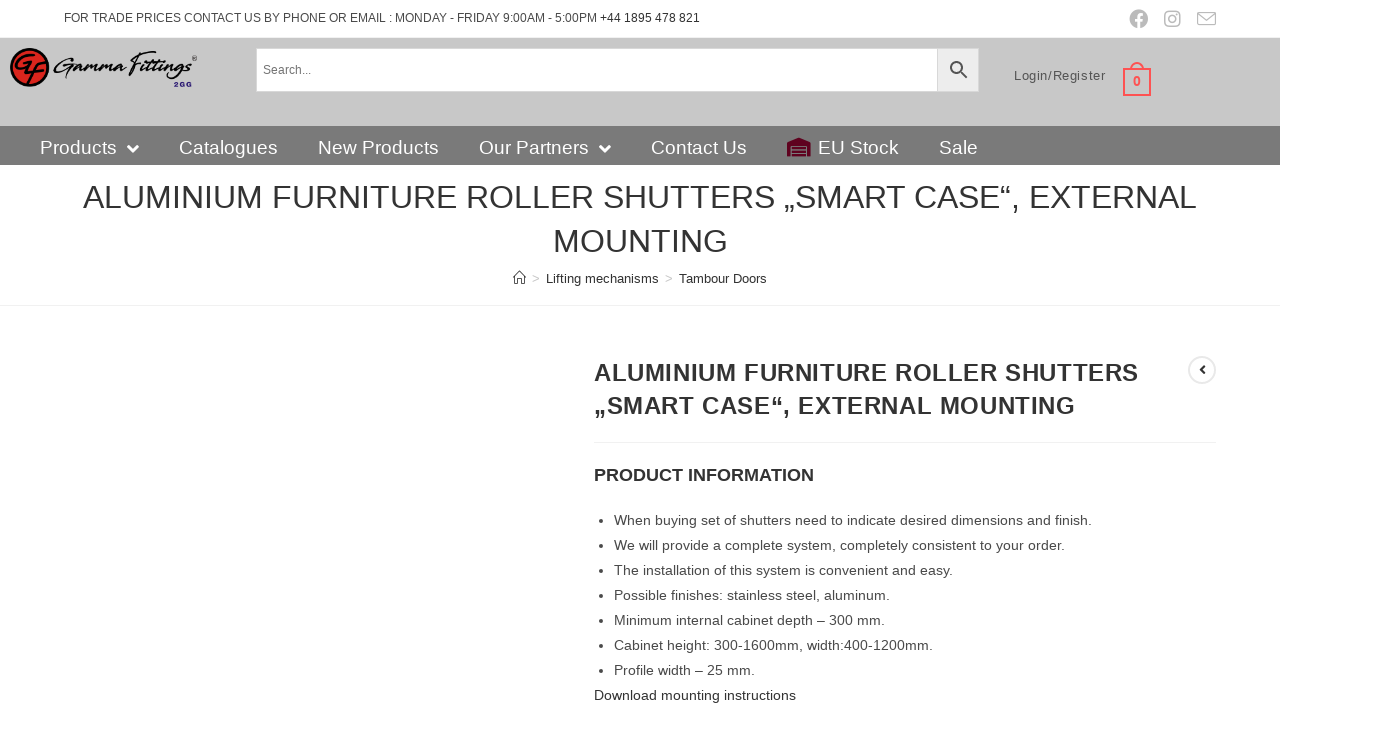

--- FILE ---
content_type: text/html; charset=UTF-8
request_url: https://gammafittings.co.uk/product/aluminium-furniture-roller-shutters-smart-case-external-mounting-2/
body_size: 90383
content:

<!DOCTYPE html><html class="html" lang="en-GB"><head><script data-no-optimize="1">var litespeed_docref=sessionStorage.getItem("litespeed_docref");litespeed_docref&&(Object.defineProperty(document,"referrer",{get:function(){return litespeed_docref}}),sessionStorage.removeItem("litespeed_docref"));</script> <meta charset="UTF-8"><link rel="profile" href="https://gmpg.org/xfn/11"><title>ALUMINIUM FURNITURE ROLLER SHUTTERS „SMART CASE“, EXTERNAL MOUNTING &#8211; Gamma Fittings</title><meta name='robots' content='max-image-preview:large' /> <script type="litespeed/javascript">window._wca=window._wca||[]</script> <meta name="viewport" content="width=device-width, initial-scale=1"><link rel='dns-prefetch' href='//stats.wp.com' /><link rel='dns-prefetch' href='//www.google.com' /><link rel='dns-prefetch' href='//www.googletagmanager.com' /><link rel='dns-prefetch' href='//cdn.datatables.net' /><link rel='dns-prefetch' href='//cdnjs.cloudflare.com' /><link rel='dns-prefetch' href='//v0.wordpress.com' /><link rel="alternate" type="application/rss+xml" title="Gamma Fittings &raquo; Feed" href="https://gammafittings.co.uk/feed/" /><link rel="alternate" type="application/rss+xml" title="Gamma Fittings &raquo; Comments Feed" href="https://gammafittings.co.uk/comments/feed/" /><style id="litespeed-ccss">.fa,.fab,.fas{-moz-osx-font-smoothing:grayscale;-webkit-font-smoothing:antialiased;display:inline-block;font-style:normal;font-variant:normal;text-rendering:auto;line-height:1}.fa-angle-down:before{content:""}.fa-angle-left:before{content:""}.fa-angle-right:before{content:""}.fa-angle-up:before{content:""}.fa-bars:before{content:""}.fa-chevron-right:before{content:""}.fa-facebook:before{content:""}.fa-file-pdf:before{content:""}.fa-instagram:before{content:""}.fa-warehouse:before{content:""}.fab{font-family:"Font Awesome 5 Brands"}.fab{font-weight:400}.fa,.fas{font-family:"Font Awesome 5 Free"}.fa,.fas{font-weight:900}ol,ul{box-sizing:border-box}.entry-content{counter-reset:footnotes}:root{--wp--preset--font-size--normal:16px;--wp--preset--font-size--huge:42px}.screen-reader-text{clip:rect(1px,1px,1px,1px);word-wrap:normal!important;border:0;-webkit-clip-path:inset(50%);clip-path:inset(50%);height:1px;margin:-1px;overflow:hidden;padding:0;position:absolute;width:1px}html :where(img[class*=wp-image-]){height:auto;max-width:100%}:where(figure){margin:0 0 1em}.screen-reader-text{clip:rect(1px,1px,1px,1px);word-wrap:normal!important;border:0;-webkit-clip-path:inset(50%);clip-path:inset(50%);height:1px;margin:-1px;overflow:hidden;overflow-wrap:normal!important;padding:0;position:absolute!important;width:1px}:root{--drawer-width:480px;--neg-drawer-width:calc(var(--drawer-width)*-1)}body{--wp--preset--color--black:#000000;--wp--preset--color--cyan-bluish-gray:#abb8c3;--wp--preset--color--white:#ffffff;--wp--preset--color--pale-pink:#f78da7;--wp--preset--color--vivid-red:#cf2e2e;--wp--preset--color--luminous-vivid-orange:#ff6900;--wp--preset--color--luminous-vivid-amber:#fcb900;--wp--preset--color--light-green-cyan:#7bdcb5;--wp--preset--color--vivid-green-cyan:#00d084;--wp--preset--color--pale-cyan-blue:#8ed1fc;--wp--preset--color--vivid-cyan-blue:#0693e3;--wp--preset--color--vivid-purple:#9b51e0;--wp--preset--gradient--vivid-cyan-blue-to-vivid-purple:linear-gradient(135deg,rgba(6,147,227,1) 0%,rgb(155,81,224) 100%);--wp--preset--gradient--light-green-cyan-to-vivid-green-cyan:linear-gradient(135deg,rgb(122,220,180) 0%,rgb(0,208,130) 100%);--wp--preset--gradient--luminous-vivid-amber-to-luminous-vivid-orange:linear-gradient(135deg,rgba(252,185,0,1) 0%,rgba(255,105,0,1) 100%);--wp--preset--gradient--luminous-vivid-orange-to-vivid-red:linear-gradient(135deg,rgba(255,105,0,1) 0%,rgb(207,46,46) 100%);--wp--preset--gradient--very-light-gray-to-cyan-bluish-gray:linear-gradient(135deg,rgb(238,238,238) 0%,rgb(169,184,195) 100%);--wp--preset--gradient--cool-to-warm-spectrum:linear-gradient(135deg,rgb(74,234,220) 0%,rgb(151,120,209) 20%,rgb(207,42,186) 40%,rgb(238,44,130) 60%,rgb(251,105,98) 80%,rgb(254,248,76) 100%);--wp--preset--gradient--blush-light-purple:linear-gradient(135deg,rgb(255,206,236) 0%,rgb(152,150,240) 100%);--wp--preset--gradient--blush-bordeaux:linear-gradient(135deg,rgb(254,205,165) 0%,rgb(254,45,45) 50%,rgb(107,0,62) 100%);--wp--preset--gradient--luminous-dusk:linear-gradient(135deg,rgb(255,203,112) 0%,rgb(199,81,192) 50%,rgb(65,88,208) 100%);--wp--preset--gradient--pale-ocean:linear-gradient(135deg,rgb(255,245,203) 0%,rgb(182,227,212) 50%,rgb(51,167,181) 100%);--wp--preset--gradient--electric-grass:linear-gradient(135deg,rgb(202,248,128) 0%,rgb(113,206,126) 100%);--wp--preset--gradient--midnight:linear-gradient(135deg,rgb(2,3,129) 0%,rgb(40,116,252) 100%);--wp--preset--font-size--small:13px;--wp--preset--font-size--medium:20px;--wp--preset--font-size--large:36px;--wp--preset--font-size--x-large:42px;--wp--preset--spacing--20:0.44rem;--wp--preset--spacing--30:0.67rem;--wp--preset--spacing--40:1rem;--wp--preset--spacing--50:1.5rem;--wp--preset--spacing--60:2.25rem;--wp--preset--spacing--70:3.38rem;--wp--preset--spacing--80:5.06rem;--wp--preset--shadow--natural:6px 6px 9px rgba(0, 0, 0, 0.2);--wp--preset--shadow--deep:12px 12px 50px rgba(0, 0, 0, 0.4);--wp--preset--shadow--sharp:6px 6px 0px rgba(0, 0, 0, 0.2);--wp--preset--shadow--outlined:6px 6px 0px -3px rgba(255, 255, 255, 1), 6px 6px rgba(0, 0, 0, 1);--wp--preset--shadow--crisp:6px 6px 0px rgba(0, 0, 0, 1)}button.pswp__button{box-shadow:none!important;background-image:url(https://gammafittings.b-cdn.net/wp-content/plugins/woocommerce/assets/css/photoswipe/default-skin/default-skin.png)!important}button.pswp__button,button.pswp__button--arrow--left::before,button.pswp__button--arrow--right::before{background-color:transparent!important}button.pswp__button--arrow--left,button.pswp__button--arrow--right{background-image:none!important}.pswp{display:none;position:absolute;width:100%;height:100%;left:0;top:0;overflow:hidden;-ms-touch-action:none;touch-action:none;z-index:1500;-webkit-text-size-adjust:100%;-webkit-backface-visibility:hidden;outline:0}.pswp *{-webkit-box-sizing:border-box;box-sizing:border-box}.pswp__bg{position:absolute;left:0;top:0;width:100%;height:100%;background:#000;opacity:0;-webkit-transform:translateZ(0);transform:translateZ(0);-webkit-backface-visibility:hidden;will-change:opacity}.pswp__scroll-wrap{position:absolute;left:0;top:0;width:100%;height:100%;overflow:hidden}.pswp__container{-ms-touch-action:none;touch-action:none;position:absolute;left:0;right:0;top:0;bottom:0}.pswp__container{-webkit-touch-callout:none}.pswp__bg{will-change:opacity}.pswp__container{-webkit-backface-visibility:hidden}.pswp__item{position:absolute;left:0;right:0;top:0;bottom:0;overflow:hidden}.pswp__button{width:44px;height:44px;position:relative;background:0 0;overflow:visible;-webkit-appearance:none;display:block;border:0;padding:0;margin:0;float:right;opacity:.75;-webkit-box-shadow:none;box-shadow:none}.pswp__button::-moz-focus-inner{padding:0;border:0}.pswp__button,.pswp__button--arrow--left:before,.pswp__button--arrow--right:before{background:url(https://gammafittings.b-cdn.net/wp-content/plugins/woocommerce/assets/css/photoswipe/default-skin/default-skin.png)0 0 no-repeat;background-size:264px 88px;width:44px;height:44px}.pswp__button--close{background-position:0-44px}.pswp__button--share{background-position:-44px -44px}.pswp__button--fs{display:none}.pswp__button--zoom{display:none;background-position:-88px 0}.pswp__button--arrow--left,.pswp__button--arrow--right{background:0 0;top:50%;margin-top:-50px;width:70px;height:100px;position:absolute}.pswp__button--arrow--left{left:0}.pswp__button--arrow--right{right:0}.pswp__button--arrow--left:before,.pswp__button--arrow--right:before{content:"";top:35px;background-color:rgb(0 0 0/.3);height:30px;width:32px;position:absolute}.pswp__button--arrow--left:before{left:6px;background-position:-138px -44px}.pswp__button--arrow--right:before{right:6px;background-position:-94px -44px}.pswp__share-modal{display:block;background:rgb(0 0 0/.5);width:100%;height:100%;top:0;left:0;padding:10px;position:absolute;z-index:1600;opacity:0;-webkit-backface-visibility:hidden;will-change:opacity}.pswp__share-modal--hidden{display:none}.pswp__share-tooltip{z-index:1620;position:absolute;background:#fff;top:56px;border-radius:2px;display:block;width:auto;right:44px;-webkit-box-shadow:0 2px 5px rgb(0 0 0/.25);box-shadow:0 2px 5px rgb(0 0 0/.25);-webkit-transform:translateY(6px);-ms-transform:translateY(6px);transform:translateY(6px);-webkit-backface-visibility:hidden;will-change:transform}.pswp__counter{position:absolute;left:0;top:0;height:44px;font-size:13px;line-height:44px;color:#fff;opacity:.75;padding:0 10px}.pswp__caption{position:absolute;left:0;bottom:0;width:100%;min-height:44px}.pswp__caption__center{text-align:left;max-width:420px;margin:0 auto;font-size:13px;padding:10px;line-height:20px;color:#ccc}.pswp__preloader{width:44px;height:44px;position:absolute;top:0;left:50%;margin-left:-22px;opacity:0;will-change:opacity;direction:ltr}.pswp__preloader__icn{width:20px;height:20px;margin:12px}@media screen and (max-width:1024px){.pswp__preloader{position:relative;left:auto;top:auto;margin:0;float:right}}.pswp__ui{-webkit-font-smoothing:auto;visibility:visible;opacity:1;z-index:1550}.pswp__top-bar{position:absolute;left:0;top:0;height:44px;width:100%}.pswp__caption,.pswp__top-bar{-webkit-backface-visibility:hidden;will-change:opacity}.pswp__caption,.pswp__top-bar{background-color:rgb(0 0 0/.5)}.pswp__ui--hidden .pswp__button--arrow--left,.pswp__ui--hidden .pswp__button--arrow--right,.pswp__ui--hidden .pswp__caption,.pswp__ui--hidden .pswp__top-bar{opacity:.001}.aws-container .aws-search-form{position:relative;width:100%;float:none!important;display:-webkit-box!important;display:-moz-box!important;display:-ms-flexbox!important;display:-webkit-flex!important;display:flex!important;align-items:stretch;height:44px}.aws-container .aws-search-form *{-moz-box-sizing:border-box;-webkit-box-sizing:border-box;box-sizing:border-box;-moz-hyphens:manual;-webkit-hyphens:manual;hyphens:manual;border-radius:0!important}.aws-container .aws-search-form .aws-loader,.aws-container .aws-search-form .aws-loader:after{border-radius:50%!important;width:20px;height:20px}.aws-container .aws-search-form .aws-wrapper{flex-grow:1;position:relative;vertical-align:top;padding:0;width:100%;overflow:hidden}.aws-container .aws-search-form .aws-loader{position:absolute;display:none;right:10px;top:50%;z-index:999;margin:-10px 0 0;font-size:10px;text-indent:-9999em;border-top:3px solid #ededed;border-right:3px solid #ededed;border-bottom:3px solid #ededed;border-left:3px solid #555}.aws-container .aws-search-label{position:absolute!important;left:-10000px;top:auto;width:1px;height:1px;overflow:hidden;clip:rect(1px,1px,1px,1px)}.aws-container .aws-search-field{width:100%;max-width:100%;color:#313131;padding:6px;line-height:30px;display:block;font-size:12px;position:relative;z-index:2;-webkit-appearance:none;height:100%;min-height:inherit;margin:0!important;border:1px solid #d8d8d8;outline:0}.aws-container .aws-search-field::-ms-clear{display:none;width:0;height:0}.aws-container .aws-search-field::-ms-reveal{display:none;width:0;height:0}.aws-container .aws-search-field::-webkit-search-cancel-button,.aws-container .aws-search-field::-webkit-search-decoration,.aws-container .aws-search-field::-webkit-search-results-button,.aws-container .aws-search-field::-webkit-search-results-decoration{display:none}.aws-container .aws-search-form .aws-search-clear{display:none!important;position:absolute;top:0;right:0;z-index:2;color:#757575;height:100%;width:38px;padding:0 0 0 10px;text-align:left}.aws-container .aws-search-form .aws-search-clear span{position:relative;display:block;font-size:24px;line-height:24px;top:50%;margin-top:-12px}.aws-container .aws-search-form .aws-search-btn{padding:0;line-height:10px;width:42px}.aws-container .aws-search-form .aws-search-btn_icon{display:inline-block;fill:currentColor;height:24px;line-height:24px;position:relative;width:42px;color:#555}.aws-container .aws-search-form .aws-search-btn svg{display:block;height:100%;width:100%}.aws-container .aws-search-form .aws-form-btn{display:-webkit-box;display:-moz-box;display:-ms-flexbox;display:-webkit-flex;display:flex;justify-content:center;flex-direction:column;text-align:center;background:#ededed;border:1px solid #d8d8d8;margin:0 0 0-1px;position:relative;white-space:nowrap}.woo-variation-swatches .woo-variation-raw-select,.woo-variation-swatches .woo-variation-raw-select:after,.woo-variation-swatches .woo-variation-raw-select:before{display:none!important}.woo-variation-swatches.wvs-show-label .variations th{display:block;text-align:start;width:auto!important}.woo-variation-swatches.wvs-show-label .variations th label{display:inline-block;margin:0 2px}:root{--wvs-tick:url("data:image/svg+xml;utf8,%3Csvg filter='drop-shadow(0px 0px 2px rgb(0 0 0 / .8))' xmlns='http://www.w3.org/2000/svg' viewBox='0 0 30 30'%3E%3Cpath fill='none' stroke='%23ffffff' stroke-linecap='round' stroke-linejoin='round' stroke-width='4' d='M4 16L11 23 27 7'/%3E%3C/svg%3E");--wvs-cross:url("data:image/svg+xml;utf8,%3Csvg filter='drop-shadow(0px 0px 5px rgb(255 255 255 / .6))' xmlns='http://www.w3.org/2000/svg' width='72px' height='72px' viewBox='0 0 24 24'%3E%3Cpath fill='none' stroke='%23ff0000' stroke-linecap='round' stroke-width='0.6' d='M5 5L19 19M19 5L5 19'/%3E%3C/svg%3E");--wvs-single-product-item-width:77px;--wvs-single-product-item-height:77px;--wvs-single-product-item-font-size:16px}html,body,div,span,h1,h2,h3,h4,p,a,em,img,strong,b,i,ol,ul,li,form,label,table,tbody,tr,th,article,figure,header,nav,section{margin:0;padding:0;border:0;outline:0;font-size:100%;font:inherit;vertical-align:baseline;font-family:inherit;font-size:100%;font-style:inherit;font-weight:inherit}article,figure,header,nav,section{display:block}html{font-size:62.5%;overflow-y:scroll;-webkit-text-size-adjust:100%;-ms-text-size-adjust:100%}*,*:before,*:after{-webkit-box-sizing:border-box;-moz-box-sizing:border-box;box-sizing:border-box}article,figure,header,main,nav,section{display:block}table{border-collapse:collapse;border-spacing:0}th{font-weight:400;text-align:left}a img{border:0}img{max-width:100%;height:auto}select{max-width:100%}em{font-style:italic}html{-ms-overflow-x:hidden;overflow-x:hidden}body{font-family:"Open Sans",sans-serif;font-size:14px;line-height:1.8;color:#4a4a4a;overflow-wrap:break-word;word-wrap:break-word}body{background-color:#fff}em,i{font-style:italic}.screen-reader-text{border:0;clip:rect(1px,1px,1px,1px);clip-path:inset(50%);height:1px;margin:-1px;font-size:14px!important;font-weight:400;overflow:hidden;padding:0;position:absolute!important;width:1px;word-wrap:normal!important}html{font-family:sans-serif;-ms-text-size-adjust:100%;-webkit-text-size-adjust:100%}body{margin:0}article,figure,header,main,nav,section{display:block}a{background-color:#fff0}b,strong{font-weight:600}img{border:0}svg:not(:root){overflow:hidden}button,input,select{color:inherit;font:inherit;margin:0}button{overflow:visible}button,select{text-transform:none}button{-webkit-appearance:button}button::-moz-focus-inner,input::-moz-focus-inner{border:0;padding:0}input{line-height:normal}input[type=search]::-webkit-search-cancel-button,input[type=search]::-webkit-search-decoration{-webkit-appearance:none}table{border-collapse:collapse;border-spacing:0}th{padding:0}.container{width:1200px;max-width:90%;margin:0 auto}#wrap{position:relative}#main{position:relative}#main #content-wrap{padding-top:50px;padding-bottom:50px}.content-area{float:left;position:relative;width:72%;padding-right:30px;border-right-width:1px;border-style:solid;border-color:#f1f1f1}.content-full-width .content-area{width:100%!important;max-width:none!important;padding:0!important;border:0!important}@media only screen and (max-width:959px){.container{max-width:90%}.content-area{float:none!important;width:100%;margin-bottom:40px;border:0}body:not(.separate-layout) .content-area{padding:0!important}#main #content-wrap.container{width:auto!important}}@media only screen and (max-width:767px){#wrap{width:100%!important}}figure>img{display:block;margin:0 auto}img{max-width:100%;height:auto;vertical-align:middle}img[class*=attachment-]{height:auto}table{width:100%;margin-bottom:2.618em}table th{padding:10px;text-align:left;vertical-align:top;border-bottom:1px solid #e9e9e9}table th{text-transform:uppercase}.clr:after{content:"";display:block;visibility:hidden;clear:both;zoom:1;height:0}a{color:#333}a{text-decoration:none}h1,h2,h3,h4{font-weight:600;margin:0 0 20px;color:#333;line-height:1.4}h1{font-size:23px}h2{font-size:20px}h3{font-size:18px}h4{font-size:17px}p{margin:0 0 20px}ul,ol{margin:15px 0 15px 20px}ol{list-style-type:decimal}li ul{margin:0 0 0 25px}form input[type=search],form select{display:inline-block;min-height:40px;width:100%;font-size:14px;line-height:1.8;padding:6px 12px;vertical-align:middle;background-color:#fff0;color:#333;border:1px solid #ddd;-webkit-border-radius:3px;-moz-border-radius:3px;-ms-border-radius:3px;border-radius:3px}form select{padding-top:0!important;padding-bottom:0!important}input[type=search]{-webkit-appearance:none}input[type=search]::-webkit-search-decoration,input[type=search]::-webkit-search-cancel-button,input[type=search]::-webkit-search-results-button,input[type=search]::-webkit-search-results-decoration{display:none}select{width:100%;height:2.25em;min-height:auto;border:1px solid #ddd;background-color:#fff;padding:0 15px;margin:0}form label{margin-bottom:3px}button[type=submit]{display:inline-block;font-family:inherit;background-color:#13aff0;color:#fff;font-size:12px;font-weight:600;text-transform:uppercase;margin:0;padding:14px 20px;border:0;text-align:center;letter-spacing:.1em;line-height:1}button::-moz-focus-inner{padding:0;border:0}#top-bar-wrap{position:relative;background-color:#fff;font-size:12px;border-bottom:1px solid #f1f1f1;z-index:101}#top-bar{padding:8px 0}#top-bar-inner{position:relative}.top-bar-left{float:left}.top-bar-right{float:right}@media only screen and (max-width:767px){#top-bar{padding:20px 0}.top-bar-right{float:none;text-align:center}}@media screen and (max-width:782px){#top-bar-wrap{z-index:100}}@media only screen and (max-width:767px){#top-bar-content{float:none;text-align:center}}#top-bar-social ul{margin:0;padding:0;list-style:none}#top-bar-social li{float:left}#top-bar-social li a{display:block;float:left;font-size:14px;color:#bbb;padding:0 6px}#top-bar-social.top-bar-right li:last-child a{padding-right:0}#top-bar-social.top-bar-right{position:absolute;right:0;top:50%;height:20px;line-height:20px;margin-top:-10px}@media only screen and (max-width:767px){#top-bar-social{text-align:center}#top-bar-social.top-bar-right{position:inherit;left:auto;right:auto;float:none;height:auto;line-height:1.5em;margin-top:0}#top-bar-social li{float:none;display:inline-block}}#site-header{position:relative;width:100%;background-color:#fff;border-bottom:1px solid #f1f1f1;z-index:100}.no-header-border #site-header{border-bottom:none}#site-header-inner{position:relative;height:100%}#site-logo{float:left;height:100%;display:table}#site-logo #site-logo-inner{display:table-cell;vertical-align:middle;height:74px}#site-logo #site-logo-inner a{background-color:#fff0!important}#site-logo #site-logo-inner a img{width:auto;vertical-align:middle}@media only screen and (max-width:767px){#site-logo{margin-top:0px!important;margin-bottom:0px!important}}.custom-header-logo #site-logo{float:none;display:inline-block}.custom-header-logo #site-logo #site-logo-inner{display:block;height:auto!important}.custom-header-nav #site-navigation-wrap{float:none;right:auto}.custom-header-nav #site-navigation-wrap #site-navigation{display:inline-block;position:relative}.custom-header-nav #site-navigation-wrap .dropdown-menu>li{float:none;display:inline-block}.custom-header-nav .oceanwp-mobile-menu-icon{float:none!important}.custom-header-nav .oceanwp-mobile-menu-icon a{display:inline-block}#site-navigation-wrap{float:right;position:relative;right:-15px}#site-navigation-wrap .dropdown-menu{list-style:none;margin:0;padding:0}#site-navigation-wrap .dropdown-menu>li{float:left;position:relative}#site-navigation-wrap .dropdown-menu>li>a{display:block;font-size:13px;line-height:74px;color:#555;padding:0 15px;letter-spacing:.6px}#site-navigation-wrap .dropdown-menu>li>a .nav-arrow{padding-left:6px;line-height:1}.sf-menu,.sf-menu *{margin:0;padding:0;list-style:none}.sf-menu li.menu-item{position:relative;white-space:nowrap;white-space:normal}.sf-menu ul.sub-menu{position:absolute;visibility:hidden;top:100%;left:0;z-index:9999}.sf-menu>li{float:left}.sf-menu a.menu-link{display:block;position:relative;zoom:1}.dropdown-menu,.dropdown-menu *{margin:0;padding:0;list-style:none}.dropdown-menu .sub-menu{display:none;position:absolute;top:100%;left:0;background-color:#fff;border-top:3px solid #13aff0;min-width:180px;line-height:1;text-align:left;z-index:999;-webkit-box-shadow:0 2px 6px rgb(0 0 0/.1);-moz-box-shadow:0 2px 6px rgb(0 0 0/.1);box-shadow:0 2px 6px rgb(0 0 0/.1)}.dropdown-menu li .sub-menu li.menu-item{display:block;float:none}.dropdown-menu ul li.menu-item{display:block;border-bottom:1px solid #f1f1f1}.dropdown-menu ul li.menu-item:last-child{border-bottom:0}.dropdown-menu ul li a.menu-link{display:block;position:relative;float:none;font-size:12px;font-weight:400;line-height:1.2em;letter-spacing:.6px;padding:12px 15px;text-transform:capitalize}.dropdown-menu li a.menu-link i{padding-right:5px}.oceanwp-mobile-menu-icon{display:none;position:relative}.oceanwp-mobile-menu-icon.mobile-right{float:right}.oceanwp-mobile-menu-icon a{font-size:13px;line-height:74px;color:#555;padding-left:15px;letter-spacing:.6px}.oceanwp-mobile-menu-icon a:first-child{padding-left:0}.oceanwp-mobile-menu-icon a.mobile-menu .oceanwp-text,.oceanwp-mobile-menu-icon a.mobile-menu .oceanwp-close-text{padding-left:6px}.oceanwp-mobile-menu-icon a.mobile-menu .oceanwp-close-text{display:none}.effect-one #site-navigation-wrap .dropdown-menu>li>a.menu-link>span{position:relative}.effect-one #site-navigation-wrap .dropdown-menu>li>a.menu-link>span:after{display:block;background-color:#13aff0;position:absolute;bottom:-30%;left:0;content:"";width:100%;height:2px;visibility:hidden;-moz-transform:scaleX(0);-webkit-transform:scaleX(0);transform:scaleX(0);transform-origin:bottom left}.page-header{position:relative;background-color:#f5f5f5;padding:34px 0}.page-header .container{position:relative}.page-header-title{display:block;font-size:24px;line-height:1.4em;font-weight:400;margin:0;color:#333}.centered-minimal-page-header .page-header-title{max-width:100%!important}.centered-minimal-page-header{background-color:#fff;border-bottom:1px solid #f1f1f1;text-align:center}.centered-minimal-page-header .page-header-title{font-size:32px}.site-breadcrumbs{position:absolute;right:0;top:50%;max-width:50%;height:32px;line-height:32px;margin-top:-16px;font-size:13px;color:#c6c6c6;font-weight:400;white-space:nowrap;overflow:hidden}.site-breadcrumbs ol{margin:0;padding:0;list-style:none}.site-breadcrumbs ol li{display:inline-block}.site-breadcrumbs ol li .breadcrumb-sep{margin:0 6px}.site-breadcrumbs .breadcrumb-home.has-icon{display:none}.centered-minimal-page-header .site-breadcrumbs{position:inherit;top:auto;right:auto;margin-top:0;max-width:100%}.site-breadcrumbs ol{margin:0}@media only screen and (max-width:959px){body.has-breadcrumbs .page-header-title{max-width:100%;width:100%}}@media only screen and (max-width:959px){.site-breadcrumbs{position:inherit;top:auto;left:auto;right:auto;max-width:100%;margin-top:0}}@media only screen and (max-width:767px){.page-header{background-attachment:initial!important}.centered-minimal-page-header .page-header-title{font-size:24px}body.has-breadcrumbs .page-header-title{max-width:100%;width:100%}}.single .entry-title{font-size:34px;padding:0 0 20px;margin:0 0 15px;border-bottom:1px solid #f1f1f1;letter-spacing:.6px}.single .entry-content{margin-bottom:20px}#scroll-top{display:none;opacity:0;position:fixed;right:20px;bottom:20px;width:40px;height:40px;line-height:40px;background-color:rgb(0 0 0/.4);color:#fff;font-size:18px;-webkit-border-radius:2px;-moz-border-radius:2px;-ms-border-radius:2px;border-radius:2px;text-align:center;z-index:100;-webkit-box-sizing:content-box;-moz-box-sizing:content-box;box-sizing:content-box}@media only screen and (max-width:480px){#scroll-top{right:10px;bottom:10px;width:26px;height:26px;line-height:24px;font-size:14px}}#site-header .elementor-section-wrap{height:auto!important}.elementor-widget-image .elementor-image img{display:inline-block}#sidr-close{display:none}#mobile-menu-search{display:none}button::-moz-focus-inner{padding:0;border:0}@media only screen and (max-width:767px){.hide-tablet-mobile{display:none!important}}.woocommerce .product img{border:1px solid #d9d9d9}.elementor-column-gap-default>.elementor-row>.elementor-column>.elementor-element-populated>.elementor-widget-wrap{padding:10px}@media (max-width:767px){.elementor-column{width:100%}}.elementor-screen-only,.screen-reader-text{position:absolute;top:-10000em;width:1px;height:1px;margin:-1px;padding:0;overflow:hidden;clip:rect(0,0,0,0);border:0}.elementor-clearfix:after{content:"";display:block;clear:both;width:0;height:0}.elementor *,.elementor :after,.elementor :before{box-sizing:border-box}.elementor a{box-shadow:none;text-decoration:none}.elementor img{height:auto;max-width:100%;border:none;border-radius:0;box-shadow:none}.elementor .elementor-widget:not(.elementor-widget-text-editor):not(.elementor-widget-theme-post-content) figure{margin:0}.elementor-widget-wrap .elementor-element.elementor-widget__width-initial{max-width:100%}@media (max-width:767px){.elementor-widget-wrap .elementor-element.elementor-widget-mobile__width-auto{max-width:100%}}.elementor-element{--flex-direction:initial;--flex-wrap:initial;--justify-content:initial;--align-items:initial;--align-content:initial;--gap:initial;--flex-basis:initial;--flex-grow:initial;--flex-shrink:initial;--order:initial;--align-self:initial;flex-basis:var(--flex-basis);flex-grow:var(--flex-grow);flex-shrink:var(--flex-shrink);order:var(--order);align-self:var(--align-self)}.elementor-element:where(.e-con-full,.elementor-widget){flex-direction:var(--flex-direction);flex-wrap:var(--flex-wrap);justify-content:var(--justify-content);align-items:var(--align-items);align-content:var(--align-content);gap:var(--gap)}:root{--page-title-display:block}.elementor-section{position:relative}.elementor-section .elementor-container{display:flex;margin-right:auto;margin-left:auto;position:relative}@media (max-width:1024px){.elementor-section .elementor-container{flex-wrap:wrap}}.elementor-section.elementor-section-boxed>.elementor-container{max-width:1140px}.elementor-row{width:100%;display:flex}@media (max-width:1024px){.elementor-row{flex-wrap:wrap}}.elementor-widget-wrap{position:relative;width:100%;flex-wrap:wrap;align-content:flex-start}.elementor:not(.elementor-bc-flex-widget) .elementor-widget-wrap{display:flex}.elementor-widget-wrap>.elementor-element{width:100%}.elementor-widget{position:relative}.elementor-column{position:relative;min-height:1px;display:flex}.elementor-column-wrap{width:100%;position:relative;display:flex}@media (min-width:768px){.elementor-column.elementor-col-16{width:16.666%}.elementor-column.elementor-col-20{width:20%}.elementor-column.elementor-col-25{width:25%}.elementor-column.elementor-col-50{width:50%}.elementor-column.elementor-col-100{width:100%}}@media (max-width:767px){.elementor-column{width:100%}}.elementor-element{--swiper-theme-color:#000;--swiper-navigation-size:44px;--swiper-pagination-bullet-size:6px;--swiper-pagination-bullet-horizontal-gap:6px}@media (max-width:767px){.elementor .elementor-hidden-mobile,.elementor .elementor-hidden-phone{display:none}}@media (min-width:768px) and (max-width:1024px){.elementor .elementor-hidden-tablet{display:none}}@media (min-width:1025px) and (max-width:99999px){.elementor .elementor-hidden-desktop{display:none}}.elementor-heading-title{padding:0;margin:0;line-height:1}.elementor-widget-image{text-align:center}.elementor-widget-image a{display:inline-block}.elementor-widget-image img{vertical-align:middle;display:inline-block}.elementor-widget-image-box .elementor-image-box-content{width:100%}@media (min-width:768px){.elementor-widget-image-box.elementor-position-top .elementor-image-box-img{margin:auto}.elementor-widget-image-box.elementor-vertical-align-top .elementor-image-box-wrapper{align-items:flex-start}}@media (max-width:767px){.elementor-widget-image-box .elementor-image-box-img{margin-left:auto!important;margin-right:auto!important;margin-bottom:15px}}.elementor-widget-image-box .elementor-image-box-img{display:inline-block}.elementor-widget-image-box .elementor-image-box-title a{color:inherit}.elementor-widget-image-box .elementor-image-box-wrapper{text-align:center}.elementor-41624 .elementor-element.elementor-element-390bb108:not(.elementor-motion-effects-element-type-background){background-color:#E1E1E1}.elementor-41624 .elementor-element.elementor-element-4be381e0 .custom-header-logo{text-align:right}.elementor-41624 .elementor-element.elementor-element-322066f .custom-header-nav #site-navigation-wrap,.elementor-41624 .elementor-element.elementor-element-322066f .custom-header-nav .oceanwp-mobile-menu-icon{text-align:left}.elementor-41624 .elementor-element.elementor-element-322066f #site-navigation-wrap .dropdown-menu>li>a,.elementor-41624 .elementor-element.elementor-element-322066f .oceanwp-mobile-menu-icon a{font-family:"Roboto",Sans-serif;font-weight:400}.elementor-41624 .elementor-element.elementor-element-322066f>.elementor-widget-container{margin:0 0-31px 0}.elementor-41624 .elementor-element.elementor-element-322066f{width:var(--container-widget-width,906px);max-width:906px;--container-widget-width:906px;--container-widget-flex-grow:0}.elementor-41624 .elementor-element.elementor-element-4ddb0180:not(.elementor-motion-effects-element-type-background){background-color:#E1E1E1}.elementor-41624 .elementor-element.elementor-element-283ae9f3>.elementor-widget-container{background-color:#FFF}.elementor-41624 .elementor-element.elementor-element-391840c{text-align:left}.elementor-41624 .elementor-element.elementor-element-391840c>.elementor-widget-container{margin:0 0 0 0}.elementor-41624 .elementor-element.elementor-element-2aa30a8d>.elementor-container{max-width:1346px}.elementor-41624 .elementor-element.elementor-element-2aa30a8d:not(.elementor-motion-effects-element-type-background){background-color:#C8C8C8}.elementor-41624 .elementor-element.elementor-element-4a65fe2d .custom-header-logo{text-align:left}.elementor-41624 .elementor-element.elementor-element-4a65fe2d #site-logo #site-logo-inner a img{max-width:187px}.elementor-41624 .elementor-element.elementor-element-25bfbac8>.elementor-widget-container{background-color:#FFF}.elementor-41624 .elementor-element.elementor-element-7d649420>.elementor-widget-container{margin:10px 0 0 0}.elementor-41624 .elementor-element.elementor-element-90e1328{text-align:left}.elementor-41624 .elementor-element.elementor-element-90e1328>.elementor-widget-container{margin:10px 0 0 0}.elementor-41624 .elementor-element.elementor-element-30c845d8>.elementor-container{max-width:1400px}.elementor-41624 .elementor-element.elementor-element-30c845d8:not(.elementor-motion-effects-element-type-background){background-color:#7a7a7a}.elementor-41624 .elementor-element.elementor-element-30c845d8{margin-top:0;margin-bottom:0;padding:0 0 0 0}.elementor-41624 .elementor-element.elementor-element-746f396a:not(.elementor-motion-effects-element-type-background)>.elementor-column-wrap{background-color:#fff0}.elementor-41624 .elementor-element.elementor-element-746f396a>.elementor-element-populated{margin:0 0 0 0;--e-column-margin-right:0px;--e-column-margin-left:0px}.elementor-41624 .elementor-element.elementor-element-375cb0b1 .jet-menu{justify-content:flex-start!important;background-color:#fff0;border-radius:0 0 0 0px!important;padding:0 0 0 0px!important}.jet-desktop-menu-active .elementor-41624 .elementor-element.elementor-element-375cb0b1 .jet-menu>.jet-menu-item{flex-grow:0}.jet-desktop-menu-active .elementor-41624 .elementor-element.elementor-element-375cb0b1 .jet-menu{min-width:0}.elementor-41624 .elementor-element.elementor-element-375cb0b1 .jet-menu .jet-menu-item .top-level-link{font-family:"Helvetica",Sans-serif;font-size:19px;color:#fff;background-color:#fff0;margin:0 0 0 20px}.elementor-41624 .elementor-element.elementor-element-375cb0b1>.elementor-widget-container{margin:-15px 0-20px 0}.elementor-41624 .elementor-element.elementor-element-375cb0b1{width:100%;max-width:100%;align-self:center}@media (min-width:768px){.elementor-41624 .elementor-element.elementor-element-1b0bb17{width:19.242%}.elementor-41624 .elementor-element.elementor-element-9c191f8{width:58.024%}.elementor-41624 .elementor-element.elementor-element-3ad9650b{width:9.658%}.elementor-41624 .elementor-element.elementor-element-15985785{width:13.04%}}@media (max-width:1024px){.elementor-41624 .elementor-element.elementor-element-4be381e0 .custom-header-logo{text-align:left}.elementor-41624 .elementor-element.elementor-element-4be381e0 #site-logo #site-logo-inner a img{max-width:282px}.elementor-41624 .elementor-element.elementor-element-322066f .custom-header-nav #site-navigation-wrap,.elementor-41624 .elementor-element.elementor-element-322066f .custom-header-nav .oceanwp-mobile-menu-icon{text-align:right}.elementor-41624 .elementor-element.elementor-element-322066f>.elementor-widget-container{margin:0 0 0 0}.elementor-41624 .elementor-element.elementor-element-f8a09a5>.elementor-element-populated{margin:0 0 0 010px;--e-column-margin-right:0px;--e-column-margin-left:010px}.elementor-41624 .elementor-element.elementor-element-4a65fe2d #site-logo #site-logo-inner a img{max-width:116px;max-height:24px!important}}@media (max-width:767px){.elementor-41624 .elementor-element.elementor-element-48f07ce9{width:50%}.elementor-41624 .elementor-element.elementor-element-4be381e0 .custom-header-logo{text-align:center}.elementor-41624 .elementor-element.elementor-element-4be381e0 #site-logo #site-logo-inner a img{max-width:144px}.elementor-41624 .elementor-element.elementor-element-4be381e0{width:auto;max-width:auto}.elementor-41624 .elementor-element.elementor-element-3e99877{width:50%}.elementor-41624 .elementor-element.elementor-element-322066f .custom-header-nav #site-navigation-wrap,.elementor-41624 .elementor-element.elementor-element-322066f .custom-header-nav .oceanwp-mobile-menu-icon{text-align:right}.elementor-41624 .elementor-element.elementor-element-322066f>.elementor-widget-container{margin:10px 0 0 0}.elementor-41624 .elementor-element.elementor-element-322066f{align-self:center}.elementor-41624 .elementor-element.elementor-element-4ddb0180{padding:0 40px 0 40px}.elementor-41624 .elementor-element.elementor-element-7becaa3f{width:100%}.elementor-41624 .elementor-element.elementor-element-7becaa3f>.elementor-element-populated{margin:0 0 0 0;--e-column-margin-right:0px;--e-column-margin-left:0px}.elementor-41624 .elementor-element.elementor-element-7becaa3f>.elementor-element-populated>.elementor-widget-wrap{padding:0 0 0 0}.elementor-41624 .elementor-element.elementor-element-5207d65{margin-top:0;margin-bottom:0}.elementor-41624 .elementor-element.elementor-element-f8a09a5{width:80%}.elementor-41624 .elementor-element.elementor-element-f8a09a5>.elementor-element-populated{margin:0 0 0 0;--e-column-margin-right:0px;--e-column-margin-left:0px}.elementor-41624 .elementor-element.elementor-element-283ae9f3>.elementor-widget-container{margin:0 0 0 0;padding:0 0 0 0}.elementor-41624 .elementor-element.elementor-element-82ef37e{width:20%}}@media (max-width:1024px) and (min-width:768px){.elementor-41624 .elementor-element.elementor-element-f8a09a5{width:80%}.elementor-41624 .elementor-element.elementor-element-82ef37e{width:20%}}.current-shop-items-dropdown{position:absolute;top:100%;right:-20px;background-color:#fff;z-index:10000;border-top:3px solid #fff0;text-align:left;-webkit-box-shadow:0 2px 6px rgb(0 0 0/.1);-moz-box-shadow:0 2px 6px rgb(0 0 0/.1);box-shadow:0 2px 6px rgb(0 0 0/.1);width:350px;visibility:hidden;-moz-opacity:0;-webkit-opacity:0;opacity:0}.spacious .owp-mini-cart{padding:20px}.bag-style{position:relative;display:inline-block}.wcmenucart-cart-icon{display:inline-block}.wcmenucart-cart-icon .wcmenucart-count{position:relative;display:inline-block;min-width:2em;height:2em;font-size:1em;line-height:1.7em;font-weight:700;border:2px solid #333;color:#333;padding:0 3px;vertical-align:middle;text-align:center}.wcmenucart-cart-icon .wcmenucart-count:after{content:"";position:absolute;bottom:100%;left:50%;width:14px;height:8px;margin-left:-7px;margin-bottom:0;border:2px solid #333;border-top-left-radius:100px;border-top-right-radius:100px;border-bottom:0}.icon-close,.icon-home,.icon-envelope,.icon-eye,.icon-magnifier{font-family:"simple-line-icons";speak:none;font-style:normal;font-weight:400;font-variant:normal;text-transform:none;line-height:1;-webkit-font-smoothing:antialiased;-moz-osx-font-smoothing:grayscale}.icon-close:before{content:""}.icon-home:before{content:""}.icon-envelope:before{content:""}.icon-eye:before{content:""}.icon-magnifier:before{content:""}.fa,.fab,.fas{-moz-osx-font-smoothing:grayscale;-webkit-font-smoothing:antialiased;display:inline-block;font-style:normal;font-variant:normal;text-rendering:auto;line-height:1}.fa-angle-down:before{content:""}.fa-angle-left:before{content:""}.fa-angle-right:before{content:""}.fa-angle-up:before{content:""}.fa-bars:before{content:""}.fa-chevron-right:before{content:""}.fa-facebook:before{content:""}.fa-file-pdf:before{content:""}.fa-instagram:before{content:""}.fa-warehouse:before{content:""}.fab{font-family:"Font Awesome 5 Brands"}.fa,.fas{font-family:"Font Awesome 5 Free"}.fa,.fas{font-weight:900}.jet-menu-container{position:relative;width:100%}.jet-menu{display:-webkit-box;display:-ms-flexbox;display:flex;-webkit-box-orient:horizontal;-webkit-box-direction:normal;-ms-flex-flow:row wrap;flex-flow:row wrap;-webkit-box-pack:center;-ms-flex-pack:center;justify-content:center;-webkit-box-align:stretch;-ms-flex-align:stretch;align-items:stretch;width:100%;position:relative;margin:0;padding:0;list-style:none}.jet-menu .jet-menu-item{display:-webkit-box;display:-ms-flexbox;display:flex}.jet-menu .top-level-link{width:100%;margin:0;padding:10px;display:-webkit-box;display:-ms-flexbox;display:flex;-webkit-box-pack:start;-ms-flex-pack:start;justify-content:flex-start;-webkit-box-align:center;-ms-flex-align:center;align-items:center}.jet-menu-item{position:relative}.jet-menu-item>a{display:block;text-decoration:none;width:auto}.jet-menu-item.jet-mega-menu-item{position:static}.jet-menu-item .jet-sub-mega-menu{width:100%;display:-webkit-box;display:-ms-flexbox;display:flex;-webkit-box-pack:center;-ms-flex-pack:center;justify-content:center;-webkit-box-align:center;-ms-flex-align:center;align-items:center;position:absolute;background-color:#fff;top:100%;left:0;-webkit-box-shadow:2px 2px 5px rgb(0 0 0/.2);box-shadow:2px 2px 5px rgb(0 0 0/.2);z-index:999}.jet-menu-item .jet-sub-mega-menu>.elementor{width:100%}.jet-menu-item-wrapper{display:-webkit-box;display:-ms-flexbox;display:flex;-ms-flex-wrap:wrap;flex-wrap:wrap;-webkit-box-align:center;-ms-flex-align:center;align-items:center}.jet-menu-item-wrapper .jet-dropdown-arrow{display:-webkit-box;display:-ms-flexbox;display:flex;-webkit-box-pack:center;-ms-flex-pack:center;justify-content:center;-webkit-box-align:center;-ms-flex-align:center;align-items:center;-ms-flex-item-align:center;-ms-grid-row-align:center;align-self:center;margin-left:10px}.jet-sub-mega-menu{opacity:0;visibility:hidden}.jet-menu.jet-menu--animation-type-fade .jet-sub-mega-menu{opacity:0;visibility:hidden}.jet-custom-nav{max-width:100%;position:relative;margin:0;padding:0;list-style:none;display:-webkit-box;display:-ms-flexbox;display:flex;-webkit-box-orient:vertical;-webkit-box-direction:normal;-ms-flex-flow:column nowrap;flex-flow:column nowrap;-webkit-box-pack:center;-ms-flex-pack:center;justify-content:center;-webkit-box-align:stretch;-ms-flex-align:stretch;align-items:stretch}.jet-custom-nav>.jet-custom-nav__item{position:relative;margin-bottom:1px}.jet-custom-nav>.jet-custom-nav__item.jet-custom-nav-mega-sub-position-default{position:static}.jet-custom-nav>.jet-custom-nav__item.jet-custom-nav-mega-sub-position-relative-item{position:relative}.jet-custom-nav>.jet-custom-nav__item>a{display:-webkit-box;display:-ms-flexbox;display:flex;-webkit-box-orient:horizontal;-webkit-box-direction:normal;-ms-flex-flow:row wrap;flex-flow:row wrap;-webkit-box-pack:start;-ms-flex-pack:start;justify-content:flex-start;padding:10px 15px;background-color:#54595f}.jet-custom-nav .jet-menu-link-text{display:-webkit-box;display:-ms-flexbox;display:flex;-webkit-box-orient:vertical;-webkit-box-direction:normal;-ms-flex-direction:column;flex-direction:column;-webkit-box-pack:start;-ms-flex-pack:start;justify-content:flex-start;-ms-flex-item-align:stretch;-ms-grid-row-align:stretch;align-self:stretch;color:#fff;font-size:14px}.jet-custom-nav .jet-dropdown-arrow{position:absolute;right:15px;color:#fff;font-size:8px;display:-webkit-box;display:-ms-flexbox;display:flex;-webkit-box-orient:vertical;-webkit-box-direction:normal;-ms-flex-flow:column nowrap;flex-flow:column nowrap;-webkit-box-pack:center;-ms-flex-pack:center;justify-content:center;-webkit-box-align:center;-ms-flex-align:center;align-items:center;width:14px;height:14px;border-radius:50%;background-color:#fff}.jet-custom-nav .jet-dropdown-arrow:before{color:#7a7a7a}.jet-custom-nav__mega-sub{display:block;position:absolute;margin:0;background-color:#fff;list-style:none;top:0;left:100%;-webkit-box-shadow:2px 2px 5px rgb(0 0 0/.2);box-shadow:2px 2px 5px rgb(0 0 0/.2);opacity:0;visibility:hidden;z-index:99}.jet-custom-nav__mega-sub:before{content:"";position:absolute;top:0;right:100%;bottom:0}.jet-custom-nav__mega-sub{width:500px}.jet-custom-nav--animation-move-up>.jet-custom-nav__item>.jet-custom-nav__mega-sub{-webkit-transform:translateY(20px);transform:translateY(20px)}.jet-mega-menu-item{position:relative;-webkit-transform-origin:0;transform-origin:0}.jet-menu-item-28702>.jet-sub-mega-menu{width:250px!important}.jet-menu-item-37172>.jet-sub-mega-menu{width:1200px!important}.jet-menu{justify-content:flex-start!important}.jet-custom-nav__item-33406>.jet-custom-nav__mega-sub{width:1140px!important}.jet-custom-nav__item-19487>.jet-custom-nav__mega-sub{width:1140px!important}.jet-custom-nav__item-19489>.jet-custom-nav__mega-sub{width:1140px!important}.jet-custom-nav__item-28739>.jet-custom-nav__mega-sub{width:1140px!important}.jet-custom-nav__item-28740>.jet-custom-nav__mega-sub{width:1140px!important}.jet-custom-nav__item-30064>.jet-custom-nav__mega-sub{width:1140px!important}.jet-custom-nav__item-19488>.jet-custom-nav__mega-sub{width:1140px!important}.elementor-kit-28440{--e-global-color-primary:#000000;--e-global-color-secondary:#54595F;--e-global-color-text:#7A7A7A;--e-global-color-accent:#61CE70;--e-global-color-413af6fd:#4054B2;--e-global-color-aed873b:#23A455;--e-global-color-1a54336a:#000;--e-global-color-aa7e9a2:#FFF;--e-global-color-93671f3:#DA251D;--e-global-typography-primary-font-family:"Roboto";--e-global-typography-primary-font-weight:600;--e-global-typography-secondary-font-family:"Roboto Slab";--e-global-typography-secondary-font-weight:400;--e-global-typography-text-font-family:"Roboto";--e-global-typography-text-font-weight:400;--e-global-typography-accent-font-family:"Roboto";--e-global-typography-accent-font-weight:500;--e-global-typography-dc23a97-font-family:"Arimo";--e-global-typography-dc23a97-font-size:30px;--e-global-typography-dc23a97-font-weight:bold;--e-global-typography-dc23a97-text-transform:uppercase}.elementor-section.elementor-section-boxed>.elementor-container{max-width:1140px}.elementor-element{--widgets-spacing:20px}@media (max-width:1024px){.elementor-section.elementor-section-boxed>.elementor-container{max-width:1024px}}@media (max-width:767px){.elementor-section.elementor-section-boxed>.elementor-container{max-width:767px}}.elementor-widget-heading .elementor-heading-title{color:var(--e-global-color-primary);font-family:var(--e-global-typography-primary-font-family),Sans-serif;font-weight:var(--e-global-typography-primary-font-weight)}.elementor-widget-text-editor{color:var(--e-global-color-text);font-family:var(--e-global-typography-text-font-family),Sans-serif;font-weight:var(--e-global-typography-text-font-weight)}.elementor-widget-image-box .elementor-image-box-title{color:var(--e-global-color-primary);font-family:var(--e-global-typography-primary-font-family),Sans-serif;font-weight:var(--e-global-typography-primary-font-weight)}.elementor-widget-jet-custom-menu>.elementor-widget-container>div>.jet-custom-nav>.jet-custom-nav__item>a{background-color:var(--e-global-color-text)}.elementor-widget-jet-custom-menu>.elementor-widget-container>div>.jet-custom-nav>.jet-custom-nav__item>a .jet-custom-item-label.top-level-label{font-family:var(--e-global-typography-accent-font-family),Sans-serif;font-weight:var(--e-global-typography-accent-font-weight)}.elementor-widget-jet-custom-menu>.elementor-widget-container>div>.jet-custom-nav>.jet-custom-nav__item>a .jet-dropdown-arrow:before{color:var(--e-global-color-text)}.woocommerce ul{list-style:none;margin:0;padding:0}.woocommerce ul.products li.product .woo-entry-image{display:none}.woocommerce .summary ul{list-style:disc;margin:20px 0 0 20px}.woocommerce div.product{position:relative;float:none}.woocommerce div.product div.images{position:relative;float:left;width:52%;margin-bottom:0}.woocommerce div.product div.summary{float:right;width:44%;margin-bottom:36px}.woocommerce div.product div.woocommerce-product-details__short-description{margin-top:20px}.woocommerce div.product .woocommerce-product-gallery{position:relative}.woocommerce div.product .woocommerce-product-gallery img{margin:0}.woocommerce div.product .product_title{font-size:24px;margin:0 0 10px}.woocommerce div.product form.cart{padding:20px 0;border-top:1px solid;border-bottom:1px solid;margin-top:20px;border-color:#eaeaea}.woocommerce div.product form.cart .variations{margin-bottom:20px}.woocommerce div.product form.cart .variations label{color:#333;font-weight:600}.woocommerce div.product form.cart:after{content:"";display:block;visibility:hidden;clear:both;zoom:1;height:0}.woocommerce.content-full-width div.product div.images{width:42%}.woocommerce.content-full-width div.product div.summary{width:54%}.current-shop-items-dropdown{border-top-color:#13aff0}#oceanwp-cart-sidebar-wrap{display:none;visibility:hidden;-moz-opacity:0;-webkit-opacity:0;opacity:0}#oceanwp-cart-sidebar-wrap,#oceanwp-cart-sidebar-wrap .oceanwp-cart-sidebar-overlay{position:fixed;top:0;left:0;width:100%;height:100%;z-index:9999}#oceanwp-cart-sidebar-wrap .oceanwp-cart-sidebar-overlay{background-color:rgb(0 0 0/.5)}#oceanwp-cart-sidebar-wrap .oceanwp-cart-sidebar{position:absolute;top:0;right:-100%;background-color:#fff;width:325px;height:100%;padding:20px 0 0;overflow:auto;z-index:10000;-webkit-box-shadow:0 0 12px 0 rgb(0 0 0/.4);-moz-box-shadow:0 0 12px 0 rgb(0 0 0/.4);box-shadow:0 0 12px 0 rgb(0 0 0/.4)}#oceanwp-cart-sidebar-wrap .owp-cart-title{font-size:18px;font-weight:600;color:#555;line-height:1.2;text-transform:uppercase;padding:0 20px;margin:0;text-align:center}#oceanwp-cart-sidebar-wrap .divider{display:block;width:30px;height:2px;background-color:rgb(0 0 0/.1);margin:10px auto 20px}#oceanwp-cart-sidebar-wrap .oceanwp-cart-close{position:absolute;top:0;right:0;color:#333;opacity:.5;font-weight:300;font-size:40px;width:40px;height:40px;line-height:40px;text-align:center;z-index:1001}#oceanwp-cart-sidebar-wrap .spacious .owp-mini-cart{padding-top:0}@media only screen and (max-width:959px){#oceanwp-cart-sidebar-wrap{display:block}}@media (min-width:1080px){.owp-product-nav-wrap{position:absolute;top:0;right:0}}.owp-product-nav-wrap{text-align:right;z-index:1}.owp-product-nav{position:relative;display:inline-block}.owp-product-nav li{display:inline-block;margin-left:3px}.owp-product-nav li:first-child{margin-left:0}.owp-product-nav li a.owp-nav-link{display:inline-block;width:28px;height:28px;line-height:24px;border:2px solid #e9e9e9;-webkit-border-radius:50%;-moz-border-radius:50%;-ms-border-radius:50%;border-radius:50%;text-align:center}.owp-product-nav li a.owp-nav-link i{line-height:1.2}.owp-product-nav li a.owp-nav-text{display:none;font-size:12px}.owp-product-nav li a.owp-nav-text.next-text{padding-right:5px}.owp-product-nav li a.owp-nav-text.prev-text{padding-left:5px}.owp-product-nav li .owp-nav-thumb{position:absolute;top:100%;left:-99999px;display:inline-block;width:90px;opacity:0;-webkit-box-shadow:1px 1px 15px rgb(0 0 0/.15);-moz-box-shadow:1px 1px 15px rgb(0 0 0/.15);box-shadow:1px 1px 15px rgb(0 0 0/.15);z-index:100}@media only screen and (max-width:767px){.owp-product-nav-wrap{margin-bottom:15px}.owp-product-nav{display:block}.owp-product-nav li.next-li{float:right;display:flex;align-items:center}.owp-product-nav li.prev-li{float:left;display:flex;align-items:center}.owp-product-nav li{position:relative}.owp-product-nav li a.owp-nav-text{display:inline-block}}@media only screen and (max-width:767px){.woocommerce div.product div.images{float:none;width:100%!important;text-align:center}.woocommerce div.product div.summary{float:none;width:100%!important}.woocommerce.content-full-width div.product div.images{float:none;width:100%}.woocommerce.content-full-width div.product div.summary{float:none;width:100%}}.owp-quick-view{position:absolute;bottom:0;left:0;width:100%;padding:10px 0;text-align:center;background-color:rgb(0 0 0/.6);color:#fff;font-size:12px;font-weight:600;text-transform:uppercase;letter-spacing:.4px;opacity:0;visibility:hidden;z-index:12}.owp-quick-view i{display:inline-block;font-size:16px;font-weight:400;margin-right:9px;line-height:1;vertical-align:middle;margin-top:-4px}#owp-qv-wrap{display:none;overflow-x:hidden;overflow-y:auto}#owp-qv-wrap,#owp-qv-wrap .owp-qv-overlay{position:fixed;top:0;left:0;width:100%;height:100%;z-index:999}.owp-qv-container{position:absolute;width:100%;height:100%;left:0;top:0;text-align:center;padding:30px}.owp-qv-container:before{content:"";display:inline-block;height:100%;vertical-align:middle}.owp-qv-content-wrap{position:relative;display:inline-block;vertical-align:middle;text-align:left;max-width:100%;z-index:1045;opacity:0;-webkit-transform:translateY(-30px);-moz-transform:translateY(-30px);-ms-transform:translateY(-30px);-o-transform:translateY(-30px);transform:translateY(-30px)}.owp-qv-content-inner{position:relative;background-color:#fff;max-width:875px;margin:0 auto;z-index:1000;-webkit-box-shadow:3px 3px 20px 0 rgb(0 0 0/.15);-moz-box-shadow:3px 3px 20px 0 rgb(0 0 0/.15);box-shadow:3px 3px 20px 0 rgb(0 0 0/.15)}.owp-qv-content-inner .owp-qv-close{position:absolute;top:0;right:0;color:#333;opacity:.5;font-weight:300;font-size:40px;width:40px;height:40px;line-height:40px;text-align:center;z-index:1001}.owp-qv-overlay{background-color:rgb(0 0 0/.5)}@media screen and (max-width:850px){.owp-qv-container:before{display:none}}.oceanwp-custom-menu>ul{list-style:none;margin:0;padding:0}.oceanwp-custom-menu>ul>li{float:none;display:inline-block}.oceanwp-custom-menu>ul>li>a{display:block;padding:8px 15px;font-size:13px;line-height:20px;color:#555;letter-spacing:.6px}.fa,.fab,.fas{-moz-osx-font-smoothing:grayscale;-webkit-font-smoothing:antialiased;display:inline-block;font-style:normal;font-variant:normal;text-rendering:auto;line-height:1}.fa-angle-down:before{content:""}.fa-angle-left:before{content:""}.fa-angle-right:before{content:""}.fa-angle-up:before{content:""}.fa-bars:before{content:""}.fa-chevron-right:before{content:""}.fa-facebook:before{content:""}.fa-file-pdf:before{content:""}.fa-instagram:before{content:""}.fa-warehouse:before{content:""}.fa,.fas{font-family:"Font Awesome 5 Free";font-weight:900}.fab{font-family:"Font Awesome 5 Brands";font-weight:400}:root{--swiper-theme-color:#007aff}:root{--swiper-navigation-size:44px}:root{--jp-carousel-primary-color:#fff;--jp-carousel-primary-subtle-color:#999;--jp-carousel-bg-color:#000;--jp-carousel-bg-faded-color:#222;--jp-carousel-border-color:#3a3a3a}:root{--jetpack--contact-form--border:1px solid #8c8f94;--jetpack--contact-form--border-color:#8c8f94;--jetpack--contact-form--border-size:1px;--jetpack--contact-form--border-style:solid;--jetpack--contact-form--border-radius:0px;--jetpack--contact-form--input-padding:16px;--jetpack--contact-form--font-size:16px;--jetpack--contact-form--error-color:#b32d2e;--jetpack--contact-form--inverted-text-color:#fff}.screen-reader-text{border:0;clip:rect(1px,1px,1px,1px);-webkit-clip-path:inset(50%);clip-path:inset(50%);height:1px;margin:-1px;overflow:hidden;padding:0;position:absolute!important;width:1px;word-wrap:normal!important}.nav-account{display:none!important}.container{width:1920px}@media only screen and (min-width:960px){.content-area{width:80%}}.page-header{padding:10px 0 10px 0}button[type="submit"],button{border-radius:30px}#site-navigation-wrap .dropdown-menu>li>a,.oceanwp-mobile-menu-icon a{line-height:110px}#site-header{background-color:#c8c8c8}@media (max-width:480px){#site-header-inner{padding:0}}#site-logo #site-logo-inner a img{max-width:331px}@media (max-width:480px){#site-logo #site-logo-inner a img{max-width:200px}}@media (max-width:480px){#site-header #site-logo #site-logo-inner a img{max-height:60px}}@media (max-width:1080px){#site-navigation-wrap{display:none}.oceanwp-mobile-menu-icon,#oceanwp-cart-sidebar-wrap{display:block}}@media (max-width:1080px){.oceanwp-mobile-menu-icon a{line-height:20px}}#top-bar-social li a{font-size:19px}#top-bar-social li a{padding:0 8px 0 8px}#site-navigation-wrap .dropdown-menu>li>a,.oceanwp-mobile-menu-icon a{font-size:15px}:root{--wpforms-field-border-radius:3px;--wpforms-field-border-style:solid;--wpforms-field-border-size:1px;--wpforms-field-background-color:#ffffff;--wpforms-field-border-color:rgba( 0, 0, 0, 0.25 );--wpforms-field-border-color-spare:rgba( 0, 0, 0, 0.25 );--wpforms-field-text-color:rgba( 0, 0, 0, 0.7 );--wpforms-field-menu-color:#ffffff;--wpforms-label-color:rgba( 0, 0, 0, 0.85 );--wpforms-label-sublabel-color:rgba( 0, 0, 0, 0.55 );--wpforms-label-error-color:#d63637;--wpforms-button-border-radius:3px;--wpforms-button-border-style:none;--wpforms-button-border-size:1px;--wpforms-button-background-color:#066aab;--wpforms-button-border-color:#066aab;--wpforms-button-text-color:#ffffff;--wpforms-page-break-color:#066aab;--wpforms-background-image:none;--wpforms-background-position:center center;--wpforms-background-repeat:no-repeat;--wpforms-background-size:cover;--wpforms-background-width:100px;--wpforms-background-height:100px;--wpforms-background-color:rgba( 0, 0, 0, 0 );--wpforms-background-url:none;--wpforms-container-padding:0px;--wpforms-container-border-style:none;--wpforms-container-border-width:1px;--wpforms-container-border-color:#000000;--wpforms-container-border-radius:3px;--wpforms-field-size-input-height:43px;--wpforms-field-size-input-spacing:15px;--wpforms-field-size-font-size:16px;--wpforms-field-size-line-height:19px;--wpforms-field-size-padding-h:14px;--wpforms-field-size-checkbox-size:16px;--wpforms-field-size-sublabel-spacing:5px;--wpforms-field-size-icon-size:1;--wpforms-label-size-font-size:16px;--wpforms-label-size-line-height:19px;--wpforms-label-size-sublabel-font-size:14px;--wpforms-label-size-sublabel-line-height:17px;--wpforms-button-size-font-size:17px;--wpforms-button-size-height:41px;--wpforms-button-size-padding-h:15px;--wpforms-button-size-margin-top:10px;--wpforms-container-shadow-size-box-shadow:none}.woo-cart-shortcode .wcmenucart-cart-icon .wcmenucart-count{color:#fe5252;border-color:#fe5252}.woo-cart-shortcode .wcmenucart-cart-icon .wcmenucart-count:after{border-color:#fe5252}.woo-cart-shortcode .wcmenucart-cart-icon .wcmenucart-count{color:#fe5252;border-color:#fe5252}.woo-cart-shortcode .wcmenucart-cart-icon .wcmenucart-count:after{border-color:#fe5252}.elementor-28703 .elementor-element.elementor-element-a40e45f:not(.elementor-motion-effects-element-type-background){background-color:#FFF0}.elementor-28703 .elementor-element.elementor-element-d5870b7:not(.elementor-motion-effects-element-type-background)>.elementor-column-wrap{background-color:#FFF0}.elementor-28703 .elementor-element.elementor-element-72172a0>.elementor-widget-container>div>.jet-custom-nav{width:250px;background-color:var(--e-global-color-1a54336a)}.elementor-28703 .elementor-element.elementor-element-72172a0>.elementor-widget-container>div>.jet-custom-nav>.jet-custom-nav__item>.jet-custom-nav__mega-sub{width:100vw;background-color:#FFF;box-shadow:0 0 10px 0 rgba(37.593750000000014,35.8443125849185,35.8443125849185,0)}.elementor-28703 .elementor-element.elementor-element-72172a0>.elementor-widget-container>div>.jet-custom-nav>.jet-custom-nav__item>a{background-color:#FFF;padding:22px 22px 22px 22px}.elementor-28703 .elementor-element.elementor-element-72172a0>.elementor-widget-container>div>.jet-custom-nav>.jet-custom-nav__item>a .jet-custom-item-label.top-level-label{color:#000}.elementor-28703 .elementor-element.elementor-element-72172a0>.elementor-widget-container>div>.jet-custom-nav>.jet-custom-nav__item>a .jet-custom-item-label.top-level-label{font-family:"Roboto",Sans-serif;font-size:16px;font-weight:500}.elementor-28703 .elementor-element.elementor-element-72172a0>.elementor-widget-container>div>.jet-custom-nav>.jet-custom-nav__item>a .jet-dropdown-arrow{right:15px;align-self:center}.elementor-33413 .elementor-element.elementor-element-3e960058 .elementor-heading-title{color:#000;font-size:20px}.elementor-33413 .elementor-element.elementor-element-5da146d{margin-top:0;margin-bottom:-80px}.elementor-33413 .elementor-element.elementor-element-70af024f>.elementor-element-populated{border-style:solid;border-width:1px 1px 1px 1px;border-color:#000;margin:0 20px 100px 20px;--e-column-margin-right:20px;--e-column-margin-left:20px}.elementor-33413 .elementor-element.elementor-element-70af024f>.elementor-element-populated>.elementor-widget-wrap{padding:0 0 0 0}.elementor-33413 .elementor-element.elementor-element-46c96511.elementor-position-top .elementor-image-box-img{margin-bottom:4px}.elementor-33413 .elementor-element.elementor-element-46c96511 .elementor-image-box-wrapper .elementor-image-box-img{width:100%}.elementor-33413 .elementor-element.elementor-element-46c96511 .elementor-image-box-wrapper{text-align:center}.elementor-33413 .elementor-element.elementor-element-46c96511 .elementor-image-box-title{margin-bottom:0;color:#000;font-size:13px}.elementor-33413 .elementor-element.elementor-element-46c96511>.elementor-widget-container{margin:0 0 0 0}.elementor-33413 .elementor-element.elementor-element-2a8f93ad>.elementor-element-populated{border-style:solid;border-width:1px 1px 1px 1px;border-color:#000;margin:0 20px 100px 20px;--e-column-margin-right:20px;--e-column-margin-left:20px}.elementor-33413 .elementor-element.elementor-element-2a8f93ad>.elementor-element-populated>.elementor-widget-wrap{padding:0 0 0 0}.elementor-33413 .elementor-element.elementor-element-1aa84d16.elementor-position-top .elementor-image-box-img{margin-bottom:4px}.elementor-33413 .elementor-element.elementor-element-1aa84d16 .elementor-image-box-wrapper .elementor-image-box-img{width:100%}.elementor-33413 .elementor-element.elementor-element-1aa84d16 .elementor-image-box-wrapper{text-align:center}.elementor-33413 .elementor-element.elementor-element-1aa84d16 .elementor-image-box-title{margin-bottom:0;color:#000;font-size:13px}.elementor-33413 .elementor-element.elementor-element-1aa84d16>.elementor-widget-container{margin:0 0 0 0}.elementor-33413 .elementor-element.elementor-element-4cc4431b>.elementor-element-populated{border-style:solid;border-width:1px 1px 1px 1px;border-color:#000;margin:0 20px 100px 20px;--e-column-margin-right:20px;--e-column-margin-left:20px}.elementor-33413 .elementor-element.elementor-element-4cc4431b>.elementor-element-populated>.elementor-widget-wrap{padding:0 0 0 0}.elementor-33413 .elementor-element.elementor-element-73f4615e.elementor-position-top .elementor-image-box-img{margin-bottom:4px}.elementor-33413 .elementor-element.elementor-element-73f4615e .elementor-image-box-wrapper .elementor-image-box-img{width:100%}.elementor-33413 .elementor-element.elementor-element-73f4615e .elementor-image-box-wrapper{text-align:center}.elementor-33413 .elementor-element.elementor-element-73f4615e .elementor-image-box-title{margin-bottom:0;color:#000;font-size:13px}.elementor-33413 .elementor-element.elementor-element-73f4615e>.elementor-widget-container{margin:0 0 0 0}.elementor-33413 .elementor-element.elementor-element-9a711ec .elementor-heading-title{color:#000;font-size:20px}.elementor-33413 .elementor-element.elementor-element-3012f796{margin-top:0;margin-bottom:0}.elementor-33413 .elementor-element.elementor-element-68244e25>.elementor-element-populated{border-style:solid;border-width:1px 1px 1px 1px;border-color:#000;margin:0 20px 100px 20px;--e-column-margin-right:20px;--e-column-margin-left:20px}.elementor-33413 .elementor-element.elementor-element-68244e25>.elementor-element-populated>.elementor-widget-wrap{padding:0 0 0 0}.elementor-33413 .elementor-element.elementor-element-2b30039.elementor-position-top .elementor-image-box-img{margin-bottom:4px}.elementor-33413 .elementor-element.elementor-element-2b30039 .elementor-image-box-wrapper .elementor-image-box-img{width:100%}.elementor-33413 .elementor-element.elementor-element-2b30039 .elementor-image-box-wrapper{text-align:center}.elementor-33413 .elementor-element.elementor-element-2b30039 .elementor-image-box-title{margin-bottom:0;color:#000;font-size:13px}.elementor-33413 .elementor-element.elementor-element-2b30039>.elementor-widget-container{margin:0 0 0 0}.elementor-33413 .elementor-element.elementor-element-599209bc>.elementor-element-populated{border-style:solid;border-width:1px 1px 1px 1px;border-color:#000;margin:0 20px 100px 20px;--e-column-margin-right:20px;--e-column-margin-left:20px}.elementor-33413 .elementor-element.elementor-element-599209bc>.elementor-element-populated>.elementor-widget-wrap{padding:0 0 0 0}.elementor-33413 .elementor-element.elementor-element-4619191.elementor-position-top .elementor-image-box-img{margin-bottom:4px}.elementor-33413 .elementor-element.elementor-element-4619191 .elementor-image-box-wrapper .elementor-image-box-img{width:100%}.elementor-33413 .elementor-element.elementor-element-4619191 .elementor-image-box-wrapper{text-align:center}.elementor-33413 .elementor-element.elementor-element-4619191 .elementor-image-box-title{margin-bottom:0;color:#000;font-size:13px}.elementor-33413 .elementor-element.elementor-element-4619191>.elementor-widget-container{margin:0 0 0 0}@media (max-width:767px){.elementor-33413 .elementor-element.elementor-element-46c96511 .elementor-image-box-img{margin-bottom:4px}.elementor-33413 .elementor-element.elementor-element-1aa84d16 .elementor-image-box-img{margin-bottom:4px}.elementor-33413 .elementor-element.elementor-element-73f4615e .elementor-image-box-img{margin-bottom:4px}.elementor-33413 .elementor-element.elementor-element-2b30039 .elementor-image-box-img{margin-bottom:4px}.elementor-33413 .elementor-element.elementor-element-4619191 .elementor-image-box-img{margin-bottom:4px}}.elementor-19519 .elementor-element.elementor-element-38ac658f .elementor-heading-title{color:#000;font-size:20px}.elementor-19519 .elementor-element.elementor-element-5480f383{margin-top:0;margin-bottom:-90px}.elementor-19519 .elementor-element.elementor-element-2273be0e>.elementor-element-populated{border-style:solid;border-width:1px 1px 1px 1px;border-color:#000;margin:0 20px 100px 20px;--e-column-margin-right:20px;--e-column-margin-left:20px}.elementor-19519 .elementor-element.elementor-element-2273be0e>.elementor-element-populated>.elementor-widget-wrap{padding:0 0 0 0}.elementor-19519 .elementor-element.elementor-element-35a6bf36.elementor-position-top .elementor-image-box-img{margin-bottom:4px}.elementor-19519 .elementor-element.elementor-element-35a6bf36 .elementor-image-box-wrapper .elementor-image-box-img{width:100%}.elementor-19519 .elementor-element.elementor-element-35a6bf36 .elementor-image-box-wrapper{text-align:center}.elementor-19519 .elementor-element.elementor-element-35a6bf36 .elementor-image-box-title{margin-bottom:0;color:#000;font-size:13px}.elementor-19519 .elementor-element.elementor-element-35a6bf36>.elementor-widget-container{margin:0 0 0 0}.elementor-19519 .elementor-element.elementor-element-1845f1fa>.elementor-element-populated{border-style:solid;border-width:1px 1px 1px 1px;border-color:#000;margin:0 20px 100px 20px;--e-column-margin-right:20px;--e-column-margin-left:20px}.elementor-19519 .elementor-element.elementor-element-1845f1fa>.elementor-element-populated>.elementor-widget-wrap{padding:0 0 0 0}.elementor-19519 .elementor-element.elementor-element-7ab4ceaf.elementor-position-top .elementor-image-box-img{margin-bottom:4px}.elementor-19519 .elementor-element.elementor-element-7ab4ceaf .elementor-image-box-wrapper .elementor-image-box-img{width:100%}.elementor-19519 .elementor-element.elementor-element-7ab4ceaf .elementor-image-box-wrapper{text-align:center}.elementor-19519 .elementor-element.elementor-element-7ab4ceaf .elementor-image-box-title{margin-bottom:0;color:#000;font-size:13px}.elementor-19519 .elementor-element.elementor-element-7ab4ceaf>.elementor-widget-container{margin:0 0 0 0}.elementor-19519 .elementor-element.elementor-element-60769dfe>.elementor-element-populated{border-style:solid;border-width:1px 1px 1px 1px;border-color:#000;margin:0 20px 100px 20px;--e-column-margin-right:20px;--e-column-margin-left:20px}.elementor-19519 .elementor-element.elementor-element-60769dfe>.elementor-element-populated>.elementor-widget-wrap{padding:0 0 0 0}.elementor-19519 .elementor-element.elementor-element-38202ec4.elementor-position-top .elementor-image-box-img{margin-bottom:4px}.elementor-19519 .elementor-element.elementor-element-38202ec4 .elementor-image-box-wrapper .elementor-image-box-img{width:100%}.elementor-19519 .elementor-element.elementor-element-38202ec4 .elementor-image-box-wrapper{text-align:center}.elementor-19519 .elementor-element.elementor-element-38202ec4 .elementor-image-box-title{margin-bottom:0;color:#000;font-size:13px}.elementor-19519 .elementor-element.elementor-element-38202ec4>.elementor-widget-container{margin:0 0 0 0}.elementor-19519 .elementor-element.elementor-element-5e0f8b1d>.elementor-element-populated{border-style:solid;border-width:1px 1px 1px 1px;border-color:#000;margin:0 20px 100px 20px;--e-column-margin-right:20px;--e-column-margin-left:20px}.elementor-19519 .elementor-element.elementor-element-5e0f8b1d>.elementor-element-populated>.elementor-widget-wrap{padding:0 0 0 0}.elementor-19519 .elementor-element.elementor-element-470c0e43.elementor-position-top .elementor-image-box-img{margin-bottom:4px}.elementor-19519 .elementor-element.elementor-element-470c0e43 .elementor-image-box-wrapper .elementor-image-box-img{width:100%}.elementor-19519 .elementor-element.elementor-element-470c0e43 .elementor-image-box-wrapper{text-align:center}.elementor-19519 .elementor-element.elementor-element-470c0e43 .elementor-image-box-title{margin-bottom:0;color:#000;font-size:13px}.elementor-19519 .elementor-element.elementor-element-470c0e43>.elementor-widget-container{margin:0 0 0 0}.elementor-19519 .elementor-element.elementor-element-b2833eb>.elementor-element-populated{border-style:solid;border-width:1px 1px 1px 1px;border-color:#000;margin:0 20px 100px 20px;--e-column-margin-right:20px;--e-column-margin-left:20px}.elementor-19519 .elementor-element.elementor-element-b2833eb>.elementor-element-populated>.elementor-widget-wrap{padding:0 0 0 0}.elementor-19519 .elementor-element.elementor-element-3bbeeb20.elementor-position-top .elementor-image-box-img{margin-bottom:4px}.elementor-19519 .elementor-element.elementor-element-3bbeeb20 .elementor-image-box-wrapper .elementor-image-box-img{width:100%}.elementor-19519 .elementor-element.elementor-element-3bbeeb20 .elementor-image-box-wrapper{text-align:center}.elementor-19519 .elementor-element.elementor-element-3bbeeb20 .elementor-image-box-title{margin-bottom:0;color:#000;font-size:13px}.elementor-19519 .elementor-element.elementor-element-3bbeeb20>.elementor-widget-container{margin:0 0 0 0}.elementor-19519 .elementor-element.elementor-element-9e938e0{margin-top:0;margin-bottom:-90px}.elementor-19519 .elementor-element.elementor-element-9cb8c93>.elementor-element-populated{border-style:solid;border-width:1px 1px 1px 1px;border-color:#000;margin:0 20px 100px 20px;--e-column-margin-right:20px;--e-column-margin-left:20px}.elementor-19519 .elementor-element.elementor-element-9cb8c93>.elementor-element-populated>.elementor-widget-wrap{padding:0 0 0 0}.elementor-19519 .elementor-element.elementor-element-0830de1.elementor-position-top .elementor-image-box-img{margin-bottom:4px}.elementor-19519 .elementor-element.elementor-element-0830de1 .elementor-image-box-wrapper .elementor-image-box-img{width:100%}.elementor-19519 .elementor-element.elementor-element-0830de1 .elementor-image-box-wrapper{text-align:center}.elementor-19519 .elementor-element.elementor-element-0830de1 .elementor-image-box-title{margin-bottom:0;color:#000;font-size:13px}.elementor-19519 .elementor-element.elementor-element-0830de1>.elementor-widget-container{margin:0 0 0 0}.elementor-19519 .elementor-element.elementor-element-0dcc073>.elementor-element-populated{border-style:solid;border-width:1px 1px 1px 1px;border-color:#000;margin:0 20px 100px 20px;--e-column-margin-right:20px;--e-column-margin-left:20px}.elementor-19519 .elementor-element.elementor-element-0dcc073>.elementor-element-populated>.elementor-widget-wrap{padding:0 0 0 0}.elementor-19519 .elementor-element.elementor-element-2a497e5.elementor-position-top .elementor-image-box-img{margin-bottom:4px}.elementor-19519 .elementor-element.elementor-element-2a497e5 .elementor-image-box-wrapper .elementor-image-box-img{width:100%}.elementor-19519 .elementor-element.elementor-element-2a497e5 .elementor-image-box-wrapper{text-align:center}.elementor-19519 .elementor-element.elementor-element-2a497e5 .elementor-image-box-title{margin-bottom:0;color:#000;font-size:13px}.elementor-19519 .elementor-element.elementor-element-2a497e5>.elementor-widget-container{margin:0 0 0 0}.elementor-19519 .elementor-element.elementor-element-c2e653c>.elementor-element-populated{border-style:solid;border-width:1px 1px 1px 1px;border-color:#000;margin:0 20px 100px 20px;--e-column-margin-right:20px;--e-column-margin-left:20px}.elementor-19519 .elementor-element.elementor-element-c2e653c>.elementor-element-populated>.elementor-widget-wrap{padding:0 0 0 0}.elementor-19519 .elementor-element.elementor-element-0f82b3c.elementor-position-top .elementor-image-box-img{margin-bottom:4px}.elementor-19519 .elementor-element.elementor-element-0f82b3c .elementor-image-box-wrapper .elementor-image-box-img{width:100%}.elementor-19519 .elementor-element.elementor-element-0f82b3c .elementor-image-box-wrapper{text-align:center}.elementor-19519 .elementor-element.elementor-element-0f82b3c .elementor-image-box-title{margin-bottom:0;color:#000;font-size:13px}.elementor-19519 .elementor-element.elementor-element-0f82b3c>.elementor-widget-container{margin:0 0 0 0}.elementor-19519 .elementor-element.elementor-element-a524aed>.elementor-element-populated{border-style:solid;border-width:1px 1px 1px 1px;border-color:#000;margin:0 20px 100px 20px;--e-column-margin-right:20px;--e-column-margin-left:20px}.elementor-19519 .elementor-element.elementor-element-a524aed>.elementor-element-populated>.elementor-widget-wrap{padding:0 0 0 0}.elementor-19519 .elementor-element.elementor-element-cf8846c.elementor-position-top .elementor-image-box-img{margin-bottom:4px}.elementor-19519 .elementor-element.elementor-element-cf8846c .elementor-image-box-wrapper .elementor-image-box-img{width:100%}.elementor-19519 .elementor-element.elementor-element-cf8846c .elementor-image-box-wrapper{text-align:center}.elementor-19519 .elementor-element.elementor-element-cf8846c .elementor-image-box-title{margin-bottom:0;color:#000;font-size:13px}.elementor-19519 .elementor-element.elementor-element-cf8846c>.elementor-widget-container{margin:0 0 0 0}.elementor-19519 .elementor-element.elementor-element-36176cb>.elementor-element-populated{border-style:solid;border-width:1px 1px 1px 1px;border-color:#000;margin:0 20px 100px 20px;--e-column-margin-right:20px;--e-column-margin-left:20px}.elementor-19519 .elementor-element.elementor-element-36176cb>.elementor-element-populated>.elementor-widget-wrap{padding:0 0 0 0}.elementor-19519 .elementor-element.elementor-element-fe53e80.elementor-position-top .elementor-image-box-img{margin-bottom:4px}.elementor-19519 .elementor-element.elementor-element-fe53e80 .elementor-image-box-wrapper .elementor-image-box-img{width:100%}.elementor-19519 .elementor-element.elementor-element-fe53e80 .elementor-image-box-wrapper{text-align:center}.elementor-19519 .elementor-element.elementor-element-fe53e80 .elementor-image-box-title{margin-bottom:0;color:#000;font-size:13px}.elementor-19519 .elementor-element.elementor-element-fe53e80>.elementor-widget-container{margin:0 0 0 0}@media (max-width:767px){.elementor-19519 .elementor-element.elementor-element-35a6bf36 .elementor-image-box-img{margin-bottom:4px}.elementor-19519 .elementor-element.elementor-element-7ab4ceaf .elementor-image-box-img{margin-bottom:4px}.elementor-19519 .elementor-element.elementor-element-38202ec4 .elementor-image-box-img{margin-bottom:4px}.elementor-19519 .elementor-element.elementor-element-470c0e43 .elementor-image-box-img{margin-bottom:4px}.elementor-19519 .elementor-element.elementor-element-3bbeeb20 .elementor-image-box-img{margin-bottom:4px}.elementor-19519 .elementor-element.elementor-element-0830de1 .elementor-image-box-img{margin-bottom:4px}.elementor-19519 .elementor-element.elementor-element-2a497e5 .elementor-image-box-img{margin-bottom:4px}.elementor-19519 .elementor-element.elementor-element-0f82b3c .elementor-image-box-img{margin-bottom:4px}.elementor-19519 .elementor-element.elementor-element-cf8846c .elementor-image-box-img{margin-bottom:4px}.elementor-19519 .elementor-element.elementor-element-fe53e80 .elementor-image-box-img{margin-bottom:4px}}.elementor-19560 .elementor-element.elementor-element-46afeff6 .elementor-heading-title{color:#000;font-size:20px}.elementor-19560 .elementor-element.elementor-element-1c907ae9{margin-top:0;margin-bottom:-90px}.elementor-19560 .elementor-element.elementor-element-48f27f39>.elementor-element-populated{border-style:solid;border-width:1px 1px 1px 1px;border-color:#000;margin:0 20px 100px 20px;--e-column-margin-right:20px;--e-column-margin-left:20px}.elementor-19560 .elementor-element.elementor-element-48f27f39>.elementor-element-populated>.elementor-widget-wrap{padding:0 0 0 0}.elementor-19560 .elementor-element.elementor-element-22a9bbef.elementor-position-top .elementor-image-box-img{margin-bottom:4px}.elementor-19560 .elementor-element.elementor-element-22a9bbef .elementor-image-box-wrapper .elementor-image-box-img{width:100%}.elementor-19560 .elementor-element.elementor-element-22a9bbef .elementor-image-box-wrapper{text-align:center}.elementor-19560 .elementor-element.elementor-element-22a9bbef .elementor-image-box-title{margin-bottom:0;color:#000;font-size:13px}.elementor-19560 .elementor-element.elementor-element-22a9bbef>.elementor-widget-container{margin:0 0 0 0}.elementor-19560 .elementor-element.elementor-element-555b5727>.elementor-element-populated{border-style:solid;border-width:1px 1px 1px 1px;border-color:#000;margin:0 20px 100px 20px;--e-column-margin-right:20px;--e-column-margin-left:20px}.elementor-19560 .elementor-element.elementor-element-555b5727>.elementor-element-populated>.elementor-widget-wrap{padding:0 0 0 0}.elementor-19560 .elementor-element.elementor-element-3c835a6.elementor-position-top .elementor-image-box-img{margin-bottom:4px}.elementor-19560 .elementor-element.elementor-element-3c835a6 .elementor-image-box-wrapper .elementor-image-box-img{width:100%}.elementor-19560 .elementor-element.elementor-element-3c835a6 .elementor-image-box-wrapper{text-align:center}.elementor-19560 .elementor-element.elementor-element-3c835a6 .elementor-image-box-title{margin-bottom:0;color:#000;font-size:13px}.elementor-19560 .elementor-element.elementor-element-3c835a6>.elementor-widget-container{margin:0 0 0 0}.elementor-19560 .elementor-element.elementor-element-1c74bae>.elementor-element-populated{border-style:solid;border-width:1px 1px 1px 1px;border-color:#000;margin:0 20px 100px 20px;--e-column-margin-right:20px;--e-column-margin-left:20px}.elementor-19560 .elementor-element.elementor-element-1c74bae>.elementor-element-populated>.elementor-widget-wrap{padding:0 0 0 0}.elementor-19560 .elementor-element.elementor-element-28e54788.elementor-position-top .elementor-image-box-img{margin-bottom:4px}.elementor-19560 .elementor-element.elementor-element-28e54788 .elementor-image-box-wrapper .elementor-image-box-img{width:100%}.elementor-19560 .elementor-element.elementor-element-28e54788 .elementor-image-box-wrapper{text-align:center}.elementor-19560 .elementor-element.elementor-element-28e54788 .elementor-image-box-title{margin-bottom:0;color:#000;font-size:13px}.elementor-19560 .elementor-element.elementor-element-28e54788>.elementor-widget-container{margin:0 0 0 0}.elementor-19560 .elementor-element.elementor-element-565b442f>.elementor-element-populated{border-style:solid;border-width:1px 1px 1px 1px;border-color:#000;margin:0 20px 100px 20px;--e-column-margin-right:20px;--e-column-margin-left:20px}.elementor-19560 .elementor-element.elementor-element-565b442f>.elementor-element-populated>.elementor-widget-wrap{padding:0 0 0 0}.elementor-19560 .elementor-element.elementor-element-5e6d6863.elementor-position-top .elementor-image-box-img{margin-bottom:4px}.elementor-19560 .elementor-element.elementor-element-5e6d6863 .elementor-image-box-wrapper .elementor-image-box-img{width:100%}.elementor-19560 .elementor-element.elementor-element-5e6d6863 .elementor-image-box-wrapper{text-align:center}.elementor-19560 .elementor-element.elementor-element-5e6d6863 .elementor-image-box-title{margin-bottom:0;color:#000;font-size:13px}.elementor-19560 .elementor-element.elementor-element-5e6d6863>.elementor-widget-container{margin:0 0 0 0}.elementor-19560 .elementor-element.elementor-element-70963fb6>.elementor-element-populated{border-style:solid;border-width:1px 1px 1px 1px;border-color:#000;margin:0 20px 100px 20px;--e-column-margin-right:20px;--e-column-margin-left:20px}.elementor-19560 .elementor-element.elementor-element-70963fb6>.elementor-element-populated>.elementor-widget-wrap{padding:0 0 0 0}.elementor-19560 .elementor-element.elementor-element-d164a2b.elementor-position-top .elementor-image-box-img{margin-bottom:4px}.elementor-19560 .elementor-element.elementor-element-d164a2b .elementor-image-box-wrapper .elementor-image-box-img{width:100%}.elementor-19560 .elementor-element.elementor-element-d164a2b .elementor-image-box-wrapper{text-align:center}.elementor-19560 .elementor-element.elementor-element-d164a2b .elementor-image-box-title{margin-bottom:0;color:#000;font-size:13px}.elementor-19560 .elementor-element.elementor-element-d164a2b>.elementor-widget-container{margin:0 0 0 0}.elementor-19560 .elementor-element.elementor-element-933e119>.elementor-element-populated{border-style:solid;border-width:1px 1px 1px 1px;border-color:#000;margin:0 20px 100px 20px;--e-column-margin-right:20px;--e-column-margin-left:20px}.elementor-19560 .elementor-element.elementor-element-933e119>.elementor-element-populated>.elementor-widget-wrap{padding:0 0 0 0}.elementor-19560 .elementor-element.elementor-element-c00e416.elementor-position-top .elementor-image-box-img{margin-bottom:4px}.elementor-19560 .elementor-element.elementor-element-c00e416 .elementor-image-box-wrapper .elementor-image-box-img{width:100%}.elementor-19560 .elementor-element.elementor-element-c00e416 .elementor-image-box-wrapper{text-align:center}.elementor-19560 .elementor-element.elementor-element-c00e416 .elementor-image-box-title{margin-bottom:0;color:#000;font-size:13px}.elementor-19560 .elementor-element.elementor-element-c00e416>.elementor-widget-container{margin:0 0 0 0}.elementor-19560 .elementor-element.elementor-element-6df1ca5d{margin-top:0;margin-bottom:-90px}.elementor-19560 .elementor-element.elementor-element-be49922>.elementor-element-populated{border-style:solid;border-width:1px 1px 1px 1px;border-color:#000;margin:0 20px 100px 20px;--e-column-margin-right:20px;--e-column-margin-left:20px}.elementor-19560 .elementor-element.elementor-element-be49922>.elementor-element-populated>.elementor-widget-wrap{padding:0 0 0 0}.elementor-19560 .elementor-element.elementor-element-e470550.elementor-position-top .elementor-image-box-img{margin-bottom:4px}.elementor-19560 .elementor-element.elementor-element-e470550 .elementor-image-box-wrapper .elementor-image-box-img{width:100%}.elementor-19560 .elementor-element.elementor-element-e470550 .elementor-image-box-wrapper{text-align:center}.elementor-19560 .elementor-element.elementor-element-e470550 .elementor-image-box-title{margin-bottom:0;color:#000;font-size:13px}.elementor-19560 .elementor-element.elementor-element-e470550>.elementor-widget-container{margin:0 0 0 0}.elementor-19560 .elementor-element.elementor-element-75363912>.elementor-element-populated{border-style:solid;border-width:1px 1px 1px 1px;border-color:#000;margin:0 20px 100px 20px;--e-column-margin-right:20px;--e-column-margin-left:20px}.elementor-19560 .elementor-element.elementor-element-75363912>.elementor-element-populated>.elementor-widget-wrap{padding:0 0 0 0}.elementor-19560 .elementor-element.elementor-element-b14d72b.elementor-position-top .elementor-image-box-img{margin-bottom:4px}.elementor-19560 .elementor-element.elementor-element-b14d72b .elementor-image-box-wrapper .elementor-image-box-img{width:100%}.elementor-19560 .elementor-element.elementor-element-b14d72b .elementor-image-box-wrapper{text-align:center}.elementor-19560 .elementor-element.elementor-element-b14d72b .elementor-image-box-title{margin-bottom:0;color:#000;font-size:13px}.elementor-19560 .elementor-element.elementor-element-b14d72b>.elementor-widget-container{margin:0 0 0 0}.elementor-19560 .elementor-element.elementor-element-12e42cae>.elementor-element-populated{border-style:solid;border-width:1px 1px 1px 1px;border-color:#000;margin:0 20px 100px 20px;--e-column-margin-right:20px;--e-column-margin-left:20px}.elementor-19560 .elementor-element.elementor-element-12e42cae>.elementor-element-populated>.elementor-widget-wrap{padding:0 0 0 0}.elementor-19560 .elementor-element.elementor-element-560985eb.elementor-position-top .elementor-image-box-img{margin-bottom:4px}.elementor-19560 .elementor-element.elementor-element-560985eb .elementor-image-box-wrapper .elementor-image-box-img{width:100%}.elementor-19560 .elementor-element.elementor-element-560985eb .elementor-image-box-wrapper{text-align:center}.elementor-19560 .elementor-element.elementor-element-560985eb .elementor-image-box-title{margin-bottom:0;color:#000;font-size:13px}.elementor-19560 .elementor-element.elementor-element-560985eb>.elementor-widget-container{margin:0 0 0 0}.elementor-19560 .elementor-element.elementor-element-7ef112e0>.elementor-element-populated{border-style:solid;border-width:1px 1px 1px 1px;border-color:#000;margin:0 20px 100px 20px;--e-column-margin-right:20px;--e-column-margin-left:20px}.elementor-19560 .elementor-element.elementor-element-7ef112e0>.elementor-element-populated>.elementor-widget-wrap{padding:0 0 0 0}.elementor-19560 .elementor-element.elementor-element-6242044d.elementor-position-top .elementor-image-box-img{margin-bottom:4px}.elementor-19560 .elementor-element.elementor-element-6242044d .elementor-image-box-wrapper .elementor-image-box-img{width:100%}.elementor-19560 .elementor-element.elementor-element-6242044d .elementor-image-box-wrapper{text-align:center}.elementor-19560 .elementor-element.elementor-element-6242044d .elementor-image-box-title{margin-bottom:0;color:#000;font-size:13px}.elementor-19560 .elementor-element.elementor-element-6242044d>.elementor-widget-container{margin:0 0 0 0}.elementor-19560 .elementor-element.elementor-element-5a7c3e82>.elementor-element-populated{border-style:solid;border-width:1px 1px 1px 1px;border-color:#000;margin:0 20px 100px 20px;--e-column-margin-right:20px;--e-column-margin-left:20px}.elementor-19560 .elementor-element.elementor-element-5a7c3e82>.elementor-element-populated>.elementor-widget-wrap{padding:0 0 0 0}.elementor-19560 .elementor-element.elementor-element-613a0ade.elementor-position-top .elementor-image-box-img{margin-bottom:4px}.elementor-19560 .elementor-element.elementor-element-613a0ade .elementor-image-box-wrapper .elementor-image-box-img{width:100%}.elementor-19560 .elementor-element.elementor-element-613a0ade .elementor-image-box-wrapper{text-align:center}.elementor-19560 .elementor-element.elementor-element-613a0ade .elementor-image-box-title{margin-bottom:0;color:#000;font-size:13px}.elementor-19560 .elementor-element.elementor-element-613a0ade>.elementor-widget-container{margin:0 0 0 0}.elementor-19560 .elementor-element.elementor-element-37a93cb5>.elementor-element-populated{border-style:solid;border-width:1px 1px 1px 1px;border-color:#000;margin:0 20px 100px 20px;--e-column-margin-right:20px;--e-column-margin-left:20px}.elementor-19560 .elementor-element.elementor-element-37a93cb5>.elementor-element-populated>.elementor-widget-wrap{padding:0 0 0 0}.elementor-19560 .elementor-element.elementor-element-6acf7941.elementor-position-top .elementor-image-box-img{margin-bottom:4px}.elementor-19560 .elementor-element.elementor-element-6acf7941 .elementor-image-box-wrapper .elementor-image-box-img{width:100%}.elementor-19560 .elementor-element.elementor-element-6acf7941 .elementor-image-box-wrapper{text-align:center}.elementor-19560 .elementor-element.elementor-element-6acf7941 .elementor-image-box-title{margin-bottom:0;color:#000;font-size:13px}.elementor-19560 .elementor-element.elementor-element-6acf7941>.elementor-widget-container{margin:0 0 0 0}@media (max-width:767px){.elementor-19560 .elementor-element.elementor-element-22a9bbef .elementor-image-box-img{margin-bottom:4px}.elementor-19560 .elementor-element.elementor-element-3c835a6 .elementor-image-box-img{margin-bottom:4px}.elementor-19560 .elementor-element.elementor-element-28e54788 .elementor-image-box-img{margin-bottom:4px}.elementor-19560 .elementor-element.elementor-element-5e6d6863 .elementor-image-box-img{margin-bottom:4px}.elementor-19560 .elementor-element.elementor-element-d164a2b .elementor-image-box-img{margin-bottom:4px}.elementor-19560 .elementor-element.elementor-element-c00e416 .elementor-image-box-img{margin-bottom:4px}.elementor-19560 .elementor-element.elementor-element-e470550 .elementor-image-box-img{margin-bottom:4px}.elementor-19560 .elementor-element.elementor-element-b14d72b .elementor-image-box-img{margin-bottom:4px}.elementor-19560 .elementor-element.elementor-element-560985eb .elementor-image-box-img{margin-bottom:4px}.elementor-19560 .elementor-element.elementor-element-6242044d .elementor-image-box-img{margin-bottom:4px}.elementor-19560 .elementor-element.elementor-element-613a0ade .elementor-image-box-img{margin-bottom:4px}.elementor-19560 .elementor-element.elementor-element-6acf7941 .elementor-image-box-img{margin-bottom:4px}}.elementor-28766 .elementor-element.elementor-element-70c75e5b .elementor-heading-title{color:#000;font-size:20px}.elementor-28766 .elementor-element.elementor-element-c094a28{margin-top:0;margin-bottom:-90px}.elementor-28766 .elementor-element.elementor-element-4dfd88ab>.elementor-element-populated{border-style:solid;border-width:1px 1px 1px 1px;border-color:#000;margin:0 20px 100px 20px;--e-column-margin-right:20px;--e-column-margin-left:20px}.elementor-28766 .elementor-element.elementor-element-4dfd88ab>.elementor-element-populated>.elementor-widget-wrap{padding:0 0 0 0}.elementor-28766 .elementor-element.elementor-element-6e799999.elementor-position-top .elementor-image-box-img{margin-bottom:4px}.elementor-28766 .elementor-element.elementor-element-6e799999 .elementor-image-box-wrapper .elementor-image-box-img{width:100%}.elementor-28766 .elementor-element.elementor-element-6e799999 .elementor-image-box-wrapper{text-align:center}.elementor-28766 .elementor-element.elementor-element-6e799999 .elementor-image-box-title{margin-bottom:0;color:#000;font-size:13px}.elementor-28766 .elementor-element.elementor-element-6e799999>.elementor-widget-container{margin:0 0 0 0}.elementor-28766 .elementor-element.elementor-element-4c0d5894>.elementor-element-populated{border-style:solid;border-width:1px 1px 1px 1px;border-color:#000;margin:0 20px 100px 20px;--e-column-margin-right:20px;--e-column-margin-left:20px}.elementor-28766 .elementor-element.elementor-element-4c0d5894>.elementor-element-populated>.elementor-widget-wrap{padding:0 0 0 0}.elementor-28766 .elementor-element.elementor-element-2b5b6f41.elementor-position-top .elementor-image-box-img{margin-bottom:4px}.elementor-28766 .elementor-element.elementor-element-2b5b6f41 .elementor-image-box-wrapper .elementor-image-box-img{width:100%}.elementor-28766 .elementor-element.elementor-element-2b5b6f41 .elementor-image-box-wrapper{text-align:center}.elementor-28766 .elementor-element.elementor-element-2b5b6f41 .elementor-image-box-title{margin-bottom:0;color:#000;font-size:13px}.elementor-28766 .elementor-element.elementor-element-2b5b6f41>.elementor-widget-container{margin:0 0 0 0}.elementor-28766 .elementor-element.elementor-element-79155a3a>.elementor-element-populated{border-style:solid;border-width:1px 1px 1px 1px;border-color:#000;margin:0 20px 100px 20px;--e-column-margin-right:20px;--e-column-margin-left:20px}.elementor-28766 .elementor-element.elementor-element-79155a3a>.elementor-element-populated>.elementor-widget-wrap{padding:0 0 0 0}.elementor-28766 .elementor-element.elementor-element-3ae6abfb.elementor-position-top .elementor-image-box-img{margin-bottom:4px}.elementor-28766 .elementor-element.elementor-element-3ae6abfb .elementor-image-box-wrapper .elementor-image-box-img{width:100%}.elementor-28766 .elementor-element.elementor-element-3ae6abfb .elementor-image-box-wrapper{text-align:center}.elementor-28766 .elementor-element.elementor-element-3ae6abfb .elementor-image-box-title{margin-bottom:0;color:#000;font-size:13px}.elementor-28766 .elementor-element.elementor-element-3ae6abfb>.elementor-widget-container{margin:0 0 0 0}.elementor-28766 .elementor-element.elementor-element-49d70ac7>.elementor-element-populated{border-style:solid;border-width:1px 1px 1px 1px;border-color:#000;margin:0 20px 100px 20px;--e-column-margin-right:20px;--e-column-margin-left:20px}.elementor-28766 .elementor-element.elementor-element-49d70ac7>.elementor-element-populated>.elementor-widget-wrap{padding:0 0 0 0}.elementor-28766 .elementor-element.elementor-element-7d43beb2.elementor-position-top .elementor-image-box-img{margin-bottom:4px}.elementor-28766 .elementor-element.elementor-element-7d43beb2 .elementor-image-box-wrapper .elementor-image-box-img{width:100%}.elementor-28766 .elementor-element.elementor-element-7d43beb2 .elementor-image-box-wrapper{text-align:center}.elementor-28766 .elementor-element.elementor-element-7d43beb2 .elementor-image-box-title{margin-bottom:0;color:#000;font-size:13px}.elementor-28766 .elementor-element.elementor-element-7d43beb2>.elementor-widget-container{margin:0 0 0 0}.elementor-28766 .elementor-element.elementor-element-2161ed8b>.elementor-element-populated{border-style:solid;border-width:1px 1px 1px 1px;border-color:#000;margin:0 20px 100px 20px;--e-column-margin-right:20px;--e-column-margin-left:20px}.elementor-28766 .elementor-element.elementor-element-2161ed8b>.elementor-element-populated>.elementor-widget-wrap{padding:0 0 0 0}.elementor-28766 .elementor-element.elementor-element-db3ef5e.elementor-position-top .elementor-image-box-img{margin-bottom:4px}.elementor-28766 .elementor-element.elementor-element-db3ef5e .elementor-image-box-wrapper .elementor-image-box-img{width:100%}.elementor-28766 .elementor-element.elementor-element-db3ef5e .elementor-image-box-wrapper{text-align:center}.elementor-28766 .elementor-element.elementor-element-db3ef5e .elementor-image-box-title{margin-bottom:0;color:#000;font-size:13px}.elementor-28766 .elementor-element.elementor-element-db3ef5e>.elementor-widget-container{margin:0 0 0 0}.elementor-28766 .elementor-element.elementor-element-04da933>.elementor-element-populated{border-style:solid;border-width:1px 1px 1px 1px;border-color:#000;margin:0 20px 100px 20px;--e-column-margin-right:20px;--e-column-margin-left:20px}.elementor-28766 .elementor-element.elementor-element-04da933>.elementor-element-populated>.elementor-widget-wrap{padding:0 0 0 0}.elementor-28766 .elementor-element.elementor-element-a73d0d0.elementor-position-top .elementor-image-box-img{margin-bottom:4px}.elementor-28766 .elementor-element.elementor-element-a73d0d0 .elementor-image-box-wrapper .elementor-image-box-img{width:100%}.elementor-28766 .elementor-element.elementor-element-a73d0d0 .elementor-image-box-wrapper{text-align:center}.elementor-28766 .elementor-element.elementor-element-a73d0d0 .elementor-image-box-title{margin-bottom:0;color:#000;font-size:13px}.elementor-28766 .elementor-element.elementor-element-a73d0d0>.elementor-widget-container{margin:0 0 0 0}.elementor-28766 .elementor-element.elementor-element-76d26fd5{margin-top:0;margin-bottom:-90px}.elementor-28766 .elementor-element.elementor-element-4e6aeade>.elementor-element-populated{border-style:solid;border-width:1px 1px 1px 1px;border-color:#000;margin:0 20px 100px 20px;--e-column-margin-right:20px;--e-column-margin-left:20px}.elementor-28766 .elementor-element.elementor-element-4e6aeade>.elementor-element-populated>.elementor-widget-wrap{padding:0 0 0 0}.elementor-28766 .elementor-element.elementor-element-552101c9.elementor-position-top .elementor-image-box-img{margin-bottom:4px}.elementor-28766 .elementor-element.elementor-element-552101c9 .elementor-image-box-wrapper .elementor-image-box-img{width:100%}.elementor-28766 .elementor-element.elementor-element-552101c9 .elementor-image-box-wrapper{text-align:center}.elementor-28766 .elementor-element.elementor-element-552101c9 .elementor-image-box-title{margin-bottom:0;color:#000;font-size:13px}.elementor-28766 .elementor-element.elementor-element-552101c9>.elementor-widget-container{margin:0 0 0 0}.elementor-28766 .elementor-element.elementor-element-38986013>.elementor-element-populated{border-style:solid;border-width:1px 1px 1px 1px;border-color:#000;margin:0 20px 100px 20px;--e-column-margin-right:20px;--e-column-margin-left:20px}.elementor-28766 .elementor-element.elementor-element-38986013>.elementor-element-populated>.elementor-widget-wrap{padding:0 0 0 0}.elementor-28766 .elementor-element.elementor-element-63b5aeb8.elementor-position-top .elementor-image-box-img{margin-bottom:4px}.elementor-28766 .elementor-element.elementor-element-63b5aeb8 .elementor-image-box-wrapper .elementor-image-box-img{width:100%}.elementor-28766 .elementor-element.elementor-element-63b5aeb8 .elementor-image-box-wrapper{text-align:center}.elementor-28766 .elementor-element.elementor-element-63b5aeb8 .elementor-image-box-title{margin-bottom:0;color:#000;font-size:13px}.elementor-28766 .elementor-element.elementor-element-63b5aeb8>.elementor-widget-container{margin:0 0 0 0}.elementor-28766 .elementor-element.elementor-element-41e23687>.elementor-element-populated{border-style:solid;border-width:1px 1px 1px 1px;border-color:#000;margin:0 20px 100px 20px;--e-column-margin-right:20px;--e-column-margin-left:20px}.elementor-28766 .elementor-element.elementor-element-41e23687>.elementor-element-populated>.elementor-widget-wrap{padding:0 0 0 0}.elementor-28766 .elementor-element.elementor-element-38e758ef.elementor-position-top .elementor-image-box-img{margin-bottom:4px}.elementor-28766 .elementor-element.elementor-element-38e758ef .elementor-image-box-wrapper .elementor-image-box-img{width:100%}.elementor-28766 .elementor-element.elementor-element-38e758ef .elementor-image-box-wrapper{text-align:center}.elementor-28766 .elementor-element.elementor-element-38e758ef .elementor-image-box-title{margin-bottom:0;color:#000;font-size:13px}.elementor-28766 .elementor-element.elementor-element-38e758ef>.elementor-widget-container{margin:0 0 0 0}.elementor-28766 .elementor-element.elementor-element-5c9a1535>.elementor-element-populated{border-style:solid;border-width:1px 1px 1px 1px;border-color:#000;margin:0 20px 100px 20px;--e-column-margin-right:20px;--e-column-margin-left:20px}.elementor-28766 .elementor-element.elementor-element-5c9a1535>.elementor-element-populated>.elementor-widget-wrap{padding:0 0 0 0}.elementor-28766 .elementor-element.elementor-element-1ce01ab4.elementor-position-top .elementor-image-box-img{margin-bottom:4px}.elementor-28766 .elementor-element.elementor-element-1ce01ab4 .elementor-image-box-wrapper .elementor-image-box-img{width:100%}.elementor-28766 .elementor-element.elementor-element-1ce01ab4 .elementor-image-box-wrapper{text-align:center}.elementor-28766 .elementor-element.elementor-element-1ce01ab4 .elementor-image-box-title{margin-bottom:0;color:#000;font-size:13px}.elementor-28766 .elementor-element.elementor-element-1ce01ab4>.elementor-widget-container{margin:0 0 0 0}.elementor-28766 .elementor-element.elementor-element-e0e2b34>.elementor-element-populated{border-style:solid;border-width:1px 1px 1px 1px;border-color:#000;margin:0 20px 100px 20px;--e-column-margin-right:20px;--e-column-margin-left:20px}.elementor-28766 .elementor-element.elementor-element-e0e2b34>.elementor-element-populated>.elementor-widget-wrap{padding:0 0 0 0}.elementor-28766 .elementor-element.elementor-element-82d5850.elementor-position-top .elementor-image-box-img{margin-bottom:4px}.elementor-28766 .elementor-element.elementor-element-82d5850 .elementor-image-box-wrapper .elementor-image-box-img{width:100%}.elementor-28766 .elementor-element.elementor-element-82d5850 .elementor-image-box-wrapper{text-align:center}.elementor-28766 .elementor-element.elementor-element-82d5850 .elementor-image-box-title{margin-bottom:0;color:#000;font-size:13px}.elementor-28766 .elementor-element.elementor-element-82d5850>.elementor-widget-container{margin:0 0 0 0}.elementor-28766 .elementor-element.elementor-element-535a564c>.elementor-element-populated{border-style:solid;border-width:1px 1px 1px 1px;border-color:#000;margin:0 20px 100px 20px;--e-column-margin-right:20px;--e-column-margin-left:20px}.elementor-28766 .elementor-element.elementor-element-535a564c>.elementor-element-populated>.elementor-widget-wrap{padding:0 0 0 0}.elementor-28766 .elementor-element.elementor-element-f8f4b22.elementor-position-top .elementor-image-box-img{margin-bottom:4px}.elementor-28766 .elementor-element.elementor-element-f8f4b22 .elementor-image-box-wrapper .elementor-image-box-img{width:100%}.elementor-28766 .elementor-element.elementor-element-f8f4b22 .elementor-image-box-wrapper{text-align:center}.elementor-28766 .elementor-element.elementor-element-f8f4b22 .elementor-image-box-title{margin-bottom:0;color:#000;font-size:13px}.elementor-28766 .elementor-element.elementor-element-f8f4b22>.elementor-widget-container{margin:0 0 0 0}@media (max-width:767px){.elementor-28766 .elementor-element.elementor-element-6e799999 .elementor-image-box-img{margin-bottom:4px}.elementor-28766 .elementor-element.elementor-element-2b5b6f41 .elementor-image-box-img{margin-bottom:4px}.elementor-28766 .elementor-element.elementor-element-3ae6abfb .elementor-image-box-img{margin-bottom:4px}.elementor-28766 .elementor-element.elementor-element-7d43beb2 .elementor-image-box-img{margin-bottom:4px}.elementor-28766 .elementor-element.elementor-element-db3ef5e .elementor-image-box-img{margin-bottom:4px}.elementor-28766 .elementor-element.elementor-element-a73d0d0 .elementor-image-box-img{margin-bottom:4px}.elementor-28766 .elementor-element.elementor-element-552101c9 .elementor-image-box-img{margin-bottom:4px}.elementor-28766 .elementor-element.elementor-element-63b5aeb8 .elementor-image-box-img{margin-bottom:4px}.elementor-28766 .elementor-element.elementor-element-38e758ef .elementor-image-box-img{margin-bottom:4px}.elementor-28766 .elementor-element.elementor-element-1ce01ab4 .elementor-image-box-img{margin-bottom:4px}.elementor-28766 .elementor-element.elementor-element-82d5850 .elementor-image-box-img{margin-bottom:4px}.elementor-28766 .elementor-element.elementor-element-f8f4b22 .elementor-image-box-img{margin-bottom:4px}}.elementor-28770 .elementor-element.elementor-element-209ebf77 .elementor-heading-title{color:#000;font-size:20px}.elementor-28770 .elementor-element.elementor-element-2df62c54{margin-top:0;margin-bottom:-90px}.elementor-28770 .elementor-element.elementor-element-270c9770>.elementor-element-populated{border-style:solid;border-width:1px 1px 1px 1px;border-color:#000;margin:0 20px 100px 20px;--e-column-margin-right:20px;--e-column-margin-left:20px}.elementor-28770 .elementor-element.elementor-element-270c9770>.elementor-element-populated>.elementor-widget-wrap{padding:0 0 0 0}.elementor-28770 .elementor-element.elementor-element-16a7be0e.elementor-position-top .elementor-image-box-img{margin-bottom:4px}.elementor-28770 .elementor-element.elementor-element-16a7be0e .elementor-image-box-wrapper .elementor-image-box-img{width:100%}.elementor-28770 .elementor-element.elementor-element-16a7be0e .elementor-image-box-wrapper{text-align:center}.elementor-28770 .elementor-element.elementor-element-16a7be0e .elementor-image-box-title{margin-bottom:0;color:#000;font-size:13px}.elementor-28770 .elementor-element.elementor-element-16a7be0e>.elementor-widget-container{margin:0 0 0 0}.elementor-28770 .elementor-element.elementor-element-73ed1488>.elementor-element-populated{border-style:solid;border-width:1px 1px 1px 1px;border-color:#000;margin:0 20px 100px 20px;--e-column-margin-right:20px;--e-column-margin-left:20px}.elementor-28770 .elementor-element.elementor-element-73ed1488>.elementor-element-populated>.elementor-widget-wrap{padding:0 0 0 0}.elementor-28770 .elementor-element.elementor-element-5f155ef8.elementor-position-top .elementor-image-box-img{margin-bottom:4px}.elementor-28770 .elementor-element.elementor-element-5f155ef8 .elementor-image-box-wrapper .elementor-image-box-img{width:100%}.elementor-28770 .elementor-element.elementor-element-5f155ef8 .elementor-image-box-wrapper{text-align:center}.elementor-28770 .elementor-element.elementor-element-5f155ef8 .elementor-image-box-title{margin-bottom:0;color:#000;font-size:13px}.elementor-28770 .elementor-element.elementor-element-5f155ef8>.elementor-widget-container{margin:0 0 0 0}.elementor-28770 .elementor-element.elementor-element-48ceb166>.elementor-element-populated{border-style:solid;border-width:1px 1px 1px 1px;border-color:#000;margin:0 20px 100px 20px;--e-column-margin-right:20px;--e-column-margin-left:20px}.elementor-28770 .elementor-element.elementor-element-48ceb166>.elementor-element-populated>.elementor-widget-wrap{padding:0 0 0 0}.elementor-28770 .elementor-element.elementor-element-53d6ea6b.elementor-position-top .elementor-image-box-img{margin-bottom:4px}.elementor-28770 .elementor-element.elementor-element-53d6ea6b .elementor-image-box-wrapper .elementor-image-box-img{width:100%}.elementor-28770 .elementor-element.elementor-element-53d6ea6b .elementor-image-box-wrapper{text-align:center}.elementor-28770 .elementor-element.elementor-element-53d6ea6b .elementor-image-box-title{margin-bottom:0;color:#000;font-size:13px}.elementor-28770 .elementor-element.elementor-element-53d6ea6b>.elementor-widget-container{margin:0 0 0 0}.elementor-28770 .elementor-element.elementor-element-28ddc266>.elementor-element-populated{border-style:solid;border-width:1px 1px 1px 1px;border-color:#000;margin:0 20px 100px 20px;--e-column-margin-right:20px;--e-column-margin-left:20px}.elementor-28770 .elementor-element.elementor-element-28ddc266>.elementor-element-populated>.elementor-widget-wrap{padding:0 0 0 0}.elementor-28770 .elementor-element.elementor-element-2904ad2b.elementor-position-top .elementor-image-box-img{margin-bottom:4px}.elementor-28770 .elementor-element.elementor-element-2904ad2b .elementor-image-box-wrapper .elementor-image-box-img{width:100%}.elementor-28770 .elementor-element.elementor-element-2904ad2b .elementor-image-box-wrapper{text-align:center}.elementor-28770 .elementor-element.elementor-element-2904ad2b .elementor-image-box-title{margin-bottom:0;color:#000;font-size:13px}.elementor-28770 .elementor-element.elementor-element-2904ad2b>.elementor-widget-container{margin:0 0 0 0}.elementor-28770 .elementor-element.elementor-element-158779d2>.elementor-element-populated{border-style:solid;border-width:1px 1px 1px 1px;border-color:#000;margin:0 20px 100px 20px;--e-column-margin-right:20px;--e-column-margin-left:20px}.elementor-28770 .elementor-element.elementor-element-158779d2>.elementor-element-populated>.elementor-widget-wrap{padding:0 0 0 0}.elementor-28770 .elementor-element.elementor-element-6fdd9eee.elementor-position-top .elementor-image-box-img{margin-bottom:4px}.elementor-28770 .elementor-element.elementor-element-6fdd9eee .elementor-image-box-wrapper .elementor-image-box-img{width:100%}.elementor-28770 .elementor-element.elementor-element-6fdd9eee .elementor-image-box-wrapper{text-align:center}.elementor-28770 .elementor-element.elementor-element-6fdd9eee .elementor-image-box-title{margin-bottom:0;color:#000;font-size:13px}.elementor-28770 .elementor-element.elementor-element-6fdd9eee>.elementor-widget-container{margin:0 0 0 0}.elementor-28770 .elementor-element.elementor-element-3ed51c7c{margin-top:0;margin-bottom:-80px}.elementor-28770 .elementor-element.elementor-element-696c3ff0>.elementor-element-populated{border-style:solid;border-width:1px 1px 1px 1px;border-color:#000;margin:0 20px 100px 20px;--e-column-margin-right:20px;--e-column-margin-left:20px}.elementor-28770 .elementor-element.elementor-element-696c3ff0>.elementor-element-populated>.elementor-widget-wrap{padding:0 0 0 0}.elementor-28770 .elementor-element.elementor-element-7fbe5474.elementor-position-top .elementor-image-box-img{margin-bottom:4px}.elementor-28770 .elementor-element.elementor-element-7fbe5474 .elementor-image-box-wrapper .elementor-image-box-img{width:100%}.elementor-28770 .elementor-element.elementor-element-7fbe5474 .elementor-image-box-wrapper{text-align:center}.elementor-28770 .elementor-element.elementor-element-7fbe5474 .elementor-image-box-title{margin-bottom:0;color:#000;font-size:13px}.elementor-28770 .elementor-element.elementor-element-7fbe5474>.elementor-widget-container{margin:0 0 0 0}@media (max-width:767px){.elementor-28770 .elementor-element.elementor-element-16a7be0e .elementor-image-box-img{margin-bottom:4px}.elementor-28770 .elementor-element.elementor-element-5f155ef8 .elementor-image-box-img{margin-bottom:4px}.elementor-28770 .elementor-element.elementor-element-53d6ea6b .elementor-image-box-img{margin-bottom:4px}.elementor-28770 .elementor-element.elementor-element-2904ad2b .elementor-image-box-img{margin-bottom:4px}.elementor-28770 .elementor-element.elementor-element-6fdd9eee .elementor-image-box-img{margin-bottom:4px}.elementor-28770 .elementor-element.elementor-element-7fbe5474 .elementor-image-box-img{margin-bottom:4px}}.elementor-30648 .elementor-element.elementor-element-32a3e91{margin-top:0;margin-bottom:10px}.elementor-30648 .elementor-element.elementor-element-0e0a6ae .elementor-heading-title{color:#000}.elementor-30648 .elementor-element.elementor-element-64fbf3e{margin-top:0;margin-bottom:-90px}.elementor-30648 .elementor-element.elementor-element-13bd5bd6>.elementor-element-populated{border-style:solid;border-width:1px 1px 1px 1px;border-color:#000;margin:0 20px 100px 20px;--e-column-margin-right:20px;--e-column-margin-left:20px}.elementor-30648 .elementor-element.elementor-element-13bd5bd6>.elementor-element-populated>.elementor-widget-wrap{padding:0 0 0 0}.elementor-30648 .elementor-element.elementor-element-5a5f2de1.elementor-position-top .elementor-image-box-img{margin-bottom:4px}.elementor-30648 .elementor-element.elementor-element-5a5f2de1 .elementor-image-box-wrapper .elementor-image-box-img{width:100%}.elementor-30648 .elementor-element.elementor-element-5a5f2de1 .elementor-image-box-wrapper{text-align:center}.elementor-30648 .elementor-element.elementor-element-5a5f2de1 .elementor-image-box-title{margin-bottom:0;color:#000;font-size:13px}.elementor-30648 .elementor-element.elementor-element-5a5f2de1>.elementor-widget-container{margin:0 0 0 0}.elementor-30648 .elementor-element.elementor-element-5d365880>.elementor-element-populated{border-style:solid;border-width:1px 1px 1px 1px;border-color:#000;margin:0 20px 100px 20px;--e-column-margin-right:20px;--e-column-margin-left:20px}.elementor-30648 .elementor-element.elementor-element-5d365880>.elementor-element-populated>.elementor-widget-wrap{padding:0 0 0 0}.elementor-30648 .elementor-element.elementor-element-59a06a51.elementor-position-top .elementor-image-box-img{margin-bottom:4px}.elementor-30648 .elementor-element.elementor-element-59a06a51 .elementor-image-box-wrapper .elementor-image-box-img{width:100%}.elementor-30648 .elementor-element.elementor-element-59a06a51 .elementor-image-box-wrapper{text-align:center}.elementor-30648 .elementor-element.elementor-element-59a06a51 .elementor-image-box-title{margin-bottom:0;color:#000;font-size:13px}.elementor-30648 .elementor-element.elementor-element-59a06a51>.elementor-widget-container{margin:0 0 0 0}.elementor-30648 .elementor-element.elementor-element-123e0b71>.elementor-element-populated{border-style:solid;border-width:1px 1px 1px 1px;border-color:#000;margin:0 20px 100px 20px;--e-column-margin-right:20px;--e-column-margin-left:20px}.elementor-30648 .elementor-element.elementor-element-123e0b71>.elementor-element-populated>.elementor-widget-wrap{padding:0 0 0 0}.elementor-30648 .elementor-element.elementor-element-4f49fb8.elementor-position-top .elementor-image-box-img{margin-bottom:4px}.elementor-30648 .elementor-element.elementor-element-4f49fb8 .elementor-image-box-wrapper .elementor-image-box-img{width:100%}.elementor-30648 .elementor-element.elementor-element-4f49fb8 .elementor-image-box-wrapper{text-align:center}.elementor-30648 .elementor-element.elementor-element-4f49fb8 .elementor-image-box-title{margin-bottom:0;color:#000;font-size:13px}.elementor-30648 .elementor-element.elementor-element-4f49fb8>.elementor-widget-container{margin:0 0 0 0}.elementor-30648 .elementor-element.elementor-element-2d723af4{margin-top:0;margin-bottom:-90px}.elementor-30648 .elementor-element.elementor-element-1e00e27f>.elementor-element-populated{border-style:solid;border-width:1px 1px 1px 1px;border-color:#000;margin:0 20px 100px 20px;--e-column-margin-right:20px;--e-column-margin-left:20px}.elementor-30648 .elementor-element.elementor-element-1e00e27f>.elementor-element-populated>.elementor-widget-wrap{padding:0 0 0 0}.elementor-30648 .elementor-element.elementor-element-551ef290.elementor-position-top .elementor-image-box-img{margin-bottom:4px}.elementor-30648 .elementor-element.elementor-element-551ef290 .elementor-image-box-wrapper .elementor-image-box-img{width:100%}.elementor-30648 .elementor-element.elementor-element-551ef290 .elementor-image-box-wrapper{text-align:center}.elementor-30648 .elementor-element.elementor-element-551ef290 .elementor-image-box-title{margin-bottom:0;color:#000;font-size:13px}.elementor-30648 .elementor-element.elementor-element-551ef290>.elementor-widget-container{margin:0 0 0 0}@media (max-width:767px){.elementor-30648 .elementor-element.elementor-element-5a5f2de1 .elementor-image-box-img{margin-bottom:4px}.elementor-30648 .elementor-element.elementor-element-59a06a51 .elementor-image-box-img{margin-bottom:4px}.elementor-30648 .elementor-element.elementor-element-4f49fb8 .elementor-image-box-img{margin-bottom:4px}.elementor-30648 .elementor-element.elementor-element-551ef290 .elementor-image-box-img{margin-bottom:4px}}.elementor-19535 .elementor-element.elementor-element-6f42d860 .elementor-heading-title{color:#000;font-size:20px}.elementor-19535 .elementor-element.elementor-element-73c9a86e{margin-top:0;margin-bottom:0}.elementor-19535 .elementor-element.elementor-element-636245a0>.elementor-element-populated{border-style:solid;border-width:1px 1px 1px 1px;border-color:#000;margin:0 20px 100px 20px;--e-column-margin-right:20px;--e-column-margin-left:20px}.elementor-19535 .elementor-element.elementor-element-636245a0>.elementor-element-populated>.elementor-widget-wrap{padding:0 0 0 0}.elementor-19535 .elementor-element.elementor-element-2986d484.elementor-position-top .elementor-image-box-img{margin-bottom:4px}.elementor-19535 .elementor-element.elementor-element-2986d484 .elementor-image-box-wrapper .elementor-image-box-img{width:100%}.elementor-19535 .elementor-element.elementor-element-2986d484 .elementor-image-box-wrapper{text-align:center}.elementor-19535 .elementor-element.elementor-element-2986d484>.elementor-widget-container{margin:0 0 0 0}.elementor-19535 .elementor-element.elementor-element-36b3c746>.elementor-element-populated{border-style:solid;border-width:1px 1px 1px 1px;border-color:#000;margin:0 20px 100px 20px;--e-column-margin-right:20px;--e-column-margin-left:20px}.elementor-19535 .elementor-element.elementor-element-36b3c746>.elementor-element-populated>.elementor-widget-wrap{padding:0 0 0 0}.elementor-19535 .elementor-element.elementor-element-60742245.elementor-position-top .elementor-image-box-img{margin-bottom:4px}.elementor-19535 .elementor-element.elementor-element-60742245 .elementor-image-box-wrapper .elementor-image-box-img{width:100%}.elementor-19535 .elementor-element.elementor-element-60742245 .elementor-image-box-wrapper{text-align:center}.elementor-19535 .elementor-element.elementor-element-60742245>.elementor-widget-container{margin:0 0 0 0}.elementor-19535 .elementor-element.elementor-element-3e59544>.elementor-element-populated{border-style:solid;border-width:1px 1px 1px 1px;border-color:#000;margin:0 20px 100px 20px;--e-column-margin-right:20px;--e-column-margin-left:20px}.elementor-19535 .elementor-element.elementor-element-3e59544>.elementor-element-populated>.elementor-widget-wrap{padding:0 0 0 0}.elementor-19535 .elementor-element.elementor-element-2a0ba595.elementor-position-top .elementor-image-box-img{margin-bottom:4px}.elementor-19535 .elementor-element.elementor-element-2a0ba595 .elementor-image-box-wrapper .elementor-image-box-img{width:100%}.elementor-19535 .elementor-element.elementor-element-2a0ba595 .elementor-image-box-wrapper{text-align:center}.elementor-19535 .elementor-element.elementor-element-2a0ba595>.elementor-widget-container{margin:0 0 0 0}@media (max-width:767px){.elementor-19535 .elementor-element.elementor-element-2986d484 .elementor-image-box-img{margin-bottom:4px}.elementor-19535 .elementor-element.elementor-element-60742245 .elementor-image-box-img{margin-bottom:4px}.elementor-19535 .elementor-element.elementor-element-2a0ba595 .elementor-image-box-img{margin-bottom:4px}}.elementor-41071 .elementor-element.elementor-element-ed9abe3>.elementor-container>.elementor-row>.elementor-column>.elementor-column-wrap>.elementor-widget-wrap{align-content:center;align-items:center}.elementor-41071 .elementor-element.elementor-element-ed9abe3{padding:25px 0 0 0}.elementor-41071 .elementor-element.elementor-element-48d8a66>.elementor-element-populated{border-style:solid;border-width:0 0 0 0;border-color:#e8e8e8;margin:0 10px 0 10px;--e-column-margin-right:10px;--e-column-margin-left:10px}.elementor-41071 .elementor-element.elementor-element-653f795{text-align:center}.elementor-41071 .elementor-element.elementor-element-419848f>.elementor-element-populated{border-style:solid;border-width:0 0 0 0;border-color:#e8e8e8;margin:0 10px 0 10px;--e-column-margin-right:10px;--e-column-margin-left:10px}.elementor-41071 .elementor-element.elementor-element-e8c6d9f{text-align:center}.elementor-41071 .elementor-element.elementor-element-e8c6d9f>.elementor-widget-container{padding:30px 30px 30px 30px}.elementor-41071 .elementor-element.elementor-element-a906fab>.elementor-element-populated{border-style:solid;border-width:0 0 0 0;border-color:#e8e8e8;margin:0 10px 0 10px;--e-column-margin-right:10px;--e-column-margin-left:10px}.elementor-41071 .elementor-element.elementor-element-7dad92b{text-align:center}.elementor-41071 .elementor-element.elementor-element-6d1b20b>.elementor-element-populated{border-style:solid;border-width:0 0 0 0;border-color:#e8e8e8;margin:0 10px 0 10px;--e-column-margin-right:10px;--e-column-margin-left:10px}.elementor-41071 .elementor-element.elementor-element-9e99268{text-align:center}.elementor-41071 .elementor-element.elementor-element-084d9ff>.elementor-element-populated{border-style:solid;border-width:0 0 0 0;border-color:#e8e8e8;margin:0 10px 0 10px;--e-column-margin-right:10px;--e-column-margin-left:10px}.elementor-41071 .elementor-element.elementor-element-3d8e20f{text-align:center}.elementor-41071 .elementor-element.elementor-element-02ff5a5>.elementor-element-populated{border-style:solid;border-width:0 0 0 0;border-color:#e8e8e8;margin:0 10px 0 10px;--e-column-margin-right:10px;--e-column-margin-left:10px}.elementor-41071 .elementor-element.elementor-element-650a927{text-align:center}.elementor-41071 .elementor-element.elementor-element-650a927>.elementor-widget-container{padding:20px 20px 20px 20px}.elementor-41071 .elementor-element.elementor-element-7722730>.elementor-container>.elementor-row>.elementor-column>.elementor-column-wrap>.elementor-widget-wrap{align-content:center;align-items:center}.elementor-41071 .elementor-element.elementor-element-7722730{padding:25px 0 25px 0}.elementor-41071 .elementor-element.elementor-element-5fc0e7a>.elementor-element-populated{border-style:solid;border-width:0 0 0 0;border-color:#e8e8e8;margin:0 10px 0 10px;--e-column-margin-right:10px;--e-column-margin-left:10px}.elementor-41071 .elementor-element.elementor-element-99675a1{text-align:center}.elementor-41071 .elementor-element.elementor-element-79aed4d>.elementor-element-populated{border-style:solid;border-width:0 0 0 0;border-color:#e8e8e8;margin:0 10px 0 10px;--e-column-margin-right:10px;--e-column-margin-left:10px}.elementor-41071 .elementor-element.elementor-element-a6d93ac{text-align:center}.elementor-41071 .elementor-element.elementor-element-a6d93ac>.elementor-widget-container{padding:30px 30px 30px 30px}.elementor-41071 .elementor-element.elementor-element-b589c19>.elementor-element-populated{border-style:solid;border-width:0 0 0 0;border-color:#e8e8e8;margin:0 10px 0 10px;--e-column-margin-right:10px;--e-column-margin-left:10px}.elementor-41071 .elementor-element.elementor-element-7ad553a{text-align:center}.elementor-41071 .elementor-element.elementor-element-665e81f>.elementor-element-populated{border-style:solid;border-width:0 0 0 0;border-color:#e8e8e8;margin:0 10px 0 10px;--e-column-margin-right:10px;--e-column-margin-left:10px}.elementor-41071 .elementor-element.elementor-element-1be597b{text-align:center}.elementor-41071 .elementor-element.elementor-element-1be597b>.elementor-widget-container{padding:20px 20px 20px 20px}.elementor-41071 .elementor-element.elementor-element-c0ce461>.elementor-element-populated{border-style:solid;border-width:0 0 0 0;border-color:#e8e8e8;margin:0 10px 0 10px;--e-column-margin-right:10px;--e-column-margin-left:10px}.elementor-41071 .elementor-element.elementor-element-672d83b{text-align:center}.elementor-41071 .elementor-element.elementor-element-405fcdc>.elementor-element-populated{border-style:solid;border-width:0 0 0 0;border-color:#e8e8e8;margin:0 10px 0 10px;--e-column-margin-right:10px;--e-column-margin-left:10px}.elementor-41071 .elementor-element.elementor-element-c9da83d{text-align:center}.elementor-41071 .elementor-element.elementor-element-c9da83d>.elementor-widget-container{padding:20px 20px 20px 20px}@media (max-width:767px){.elementor-41071 .elementor-element.elementor-element-ed9abe3{padding:15px 0 0 0}.elementor-41071 .elementor-element.elementor-element-48d8a66>.elementor-element-populated{margin:25px 0 0 0;--e-column-margin-right:0px;--e-column-margin-left:0px}.elementor-41071 .elementor-element.elementor-element-419848f>.elementor-element-populated{margin:25px 0 0 0;--e-column-margin-right:0px;--e-column-margin-left:0px}.elementor-41071 .elementor-element.elementor-element-a906fab>.elementor-element-populated{margin:25px 0 0 0;--e-column-margin-right:0px;--e-column-margin-left:0px}.elementor-41071 .elementor-element.elementor-element-6d1b20b>.elementor-element-populated{margin:25px 0 0 0;--e-column-margin-right:0px;--e-column-margin-left:0px}.elementor-41071 .elementor-element.elementor-element-084d9ff>.elementor-element-populated{margin:25px 0 0 0;--e-column-margin-right:0px;--e-column-margin-left:0px}.elementor-41071 .elementor-element.elementor-element-02ff5a5>.elementor-element-populated{margin:25px 0 0 0;--e-column-margin-right:0px;--e-column-margin-left:0px}.elementor-41071 .elementor-element.elementor-element-7722730{padding:15px 0 0 0}.elementor-41071 .elementor-element.elementor-element-5fc0e7a>.elementor-element-populated{margin:25px 0 0 0;--e-column-margin-right:0px;--e-column-margin-left:0px}.elementor-41071 .elementor-element.elementor-element-79aed4d>.elementor-element-populated{margin:25px 0 0 0;--e-column-margin-right:0px;--e-column-margin-left:0px}.elementor-41071 .elementor-element.elementor-element-b589c19>.elementor-element-populated{margin:25px 0 0 0;--e-column-margin-right:0px;--e-column-margin-left:0px}.elementor-41071 .elementor-element.elementor-element-665e81f>.elementor-element-populated{margin:25px 0 0 0;--e-column-margin-right:0px;--e-column-margin-left:0px}.elementor-41071 .elementor-element.elementor-element-c0ce461>.elementor-element-populated{margin:25px 0 0 0;--e-column-margin-right:0px;--e-column-margin-left:0px}.elementor-41071 .elementor-element.elementor-element-405fcdc>.elementor-element-populated{margin:25px 0 0 0;--e-column-margin-right:0px;--e-column-margin-left:0px}}</style><link rel="preload" data-asynced="1" data-optimized="2" as="style" onload="this.onload=null;this.rel='stylesheet'" href="https://gammafittings.co.uk/wp-content/litespeed/css/732fc84f75a773159a18c08d7510d9b0.css?ver=c5562" /><script data-optimized="1" type="litespeed/javascript" data-src="https://gammafittings.b-cdn.net/wp-content/plugins/litespeed-cache/assets/js/css_async.min.js"></script> <style id='wp-block-library-inline-css'>.has-text-align-justify{text-align:justify;}</style><style id='wp-block-library-theme-inline-css'>.wp-block-audio figcaption{color:#555;font-size:13px;text-align:center}.is-dark-theme .wp-block-audio figcaption{color:hsla(0,0%,100%,.65)}.wp-block-audio{margin:0 0 1em}.wp-block-code{border:1px solid #ccc;border-radius:4px;font-family:Menlo,Consolas,monaco,monospace;padding:.8em 1em}.wp-block-embed figcaption{color:#555;font-size:13px;text-align:center}.is-dark-theme .wp-block-embed figcaption{color:hsla(0,0%,100%,.65)}.wp-block-embed{margin:0 0 1em}.blocks-gallery-caption{color:#555;font-size:13px;text-align:center}.is-dark-theme .blocks-gallery-caption{color:hsla(0,0%,100%,.65)}.wp-block-image figcaption{color:#555;font-size:13px;text-align:center}.is-dark-theme .wp-block-image figcaption{color:hsla(0,0%,100%,.65)}.wp-block-image{margin:0 0 1em}.wp-block-pullquote{border-bottom:4px solid;border-top:4px solid;color:currentColor;margin-bottom:1.75em}.wp-block-pullquote cite,.wp-block-pullquote footer,.wp-block-pullquote__citation{color:currentColor;font-size:.8125em;font-style:normal;text-transform:uppercase}.wp-block-quote{border-left:.25em solid;margin:0 0 1.75em;padding-left:1em}.wp-block-quote cite,.wp-block-quote footer{color:currentColor;font-size:.8125em;font-style:normal;position:relative}.wp-block-quote.has-text-align-right{border-left:none;border-right:.25em solid;padding-left:0;padding-right:1em}.wp-block-quote.has-text-align-center{border:none;padding-left:0}.wp-block-quote.is-large,.wp-block-quote.is-style-large,.wp-block-quote.is-style-plain{border:none}.wp-block-search .wp-block-search__label{font-weight:700}.wp-block-search__button{border:1px solid #ccc;padding:.375em .625em}:where(.wp-block-group.has-background){padding:1.25em 2.375em}.wp-block-separator.has-css-opacity{opacity:.4}.wp-block-separator{border:none;border-bottom:2px solid;margin-left:auto;margin-right:auto}.wp-block-separator.has-alpha-channel-opacity{opacity:1}.wp-block-separator:not(.is-style-wide):not(.is-style-dots){width:100px}.wp-block-separator.has-background:not(.is-style-dots){border-bottom:none;height:1px}.wp-block-separator.has-background:not(.is-style-wide):not(.is-style-dots){height:2px}.wp-block-table{margin:0 0 1em}.wp-block-table td,.wp-block-table th{word-break:normal}.wp-block-table figcaption{color:#555;font-size:13px;text-align:center}.is-dark-theme .wp-block-table figcaption{color:hsla(0,0%,100%,.65)}.wp-block-video figcaption{color:#555;font-size:13px;text-align:center}.is-dark-theme .wp-block-video figcaption{color:hsla(0,0%,100%,.65)}.wp-block-video{margin:0 0 1em}.wp-block-template-part.has-background{margin-bottom:0;margin-top:0;padding:1.25em 2.375em}</style><style id='jetpack-sharing-buttons-style-inline-css'>.jetpack-sharing-buttons__services-list{display:flex;flex-direction:row;flex-wrap:wrap;gap:0;list-style-type:none;margin:5px;padding:0}.jetpack-sharing-buttons__services-list.has-small-icon-size{font-size:12px}.jetpack-sharing-buttons__services-list.has-normal-icon-size{font-size:16px}.jetpack-sharing-buttons__services-list.has-large-icon-size{font-size:24px}.jetpack-sharing-buttons__services-list.has-huge-icon-size{font-size:36px}@media print{.jetpack-sharing-buttons__services-list{display:none!important}}.editor-styles-wrapper .wp-block-jetpack-sharing-buttons{gap:0;padding-inline-start:0}ul.jetpack-sharing-buttons__services-list.has-background{padding:1.25em 2.375em}</style><style id='classic-theme-styles-inline-css'>/*! This file is auto-generated */
.wp-block-button__link{color:#fff;background-color:#32373c;border-radius:9999px;box-shadow:none;text-decoration:none;padding:calc(.667em + 2px) calc(1.333em + 2px);font-size:1.125em}.wp-block-file__button{background:#32373c;color:#fff;text-decoration:none}</style><style id='global-styles-inline-css'>body{--wp--preset--color--black: #000000;--wp--preset--color--cyan-bluish-gray: #abb8c3;--wp--preset--color--white: #ffffff;--wp--preset--color--pale-pink: #f78da7;--wp--preset--color--vivid-red: #cf2e2e;--wp--preset--color--luminous-vivid-orange: #ff6900;--wp--preset--color--luminous-vivid-amber: #fcb900;--wp--preset--color--light-green-cyan: #7bdcb5;--wp--preset--color--vivid-green-cyan: #00d084;--wp--preset--color--pale-cyan-blue: #8ed1fc;--wp--preset--color--vivid-cyan-blue: #0693e3;--wp--preset--color--vivid-purple: #9b51e0;--wp--preset--gradient--vivid-cyan-blue-to-vivid-purple: linear-gradient(135deg,rgba(6,147,227,1) 0%,rgb(155,81,224) 100%);--wp--preset--gradient--light-green-cyan-to-vivid-green-cyan: linear-gradient(135deg,rgb(122,220,180) 0%,rgb(0,208,130) 100%);--wp--preset--gradient--luminous-vivid-amber-to-luminous-vivid-orange: linear-gradient(135deg,rgba(252,185,0,1) 0%,rgba(255,105,0,1) 100%);--wp--preset--gradient--luminous-vivid-orange-to-vivid-red: linear-gradient(135deg,rgba(255,105,0,1) 0%,rgb(207,46,46) 100%);--wp--preset--gradient--very-light-gray-to-cyan-bluish-gray: linear-gradient(135deg,rgb(238,238,238) 0%,rgb(169,184,195) 100%);--wp--preset--gradient--cool-to-warm-spectrum: linear-gradient(135deg,rgb(74,234,220) 0%,rgb(151,120,209) 20%,rgb(207,42,186) 40%,rgb(238,44,130) 60%,rgb(251,105,98) 80%,rgb(254,248,76) 100%);--wp--preset--gradient--blush-light-purple: linear-gradient(135deg,rgb(255,206,236) 0%,rgb(152,150,240) 100%);--wp--preset--gradient--blush-bordeaux: linear-gradient(135deg,rgb(254,205,165) 0%,rgb(254,45,45) 50%,rgb(107,0,62) 100%);--wp--preset--gradient--luminous-dusk: linear-gradient(135deg,rgb(255,203,112) 0%,rgb(199,81,192) 50%,rgb(65,88,208) 100%);--wp--preset--gradient--pale-ocean: linear-gradient(135deg,rgb(255,245,203) 0%,rgb(182,227,212) 50%,rgb(51,167,181) 100%);--wp--preset--gradient--electric-grass: linear-gradient(135deg,rgb(202,248,128) 0%,rgb(113,206,126) 100%);--wp--preset--gradient--midnight: linear-gradient(135deg,rgb(2,3,129) 0%,rgb(40,116,252) 100%);--wp--preset--font-size--small: 13px;--wp--preset--font-size--medium: 20px;--wp--preset--font-size--large: 36px;--wp--preset--font-size--x-large: 42px;--wp--preset--spacing--20: 0.44rem;--wp--preset--spacing--30: 0.67rem;--wp--preset--spacing--40: 1rem;--wp--preset--spacing--50: 1.5rem;--wp--preset--spacing--60: 2.25rem;--wp--preset--spacing--70: 3.38rem;--wp--preset--spacing--80: 5.06rem;--wp--preset--shadow--natural: 6px 6px 9px rgba(0, 0, 0, 0.2);--wp--preset--shadow--deep: 12px 12px 50px rgba(0, 0, 0, 0.4);--wp--preset--shadow--sharp: 6px 6px 0px rgba(0, 0, 0, 0.2);--wp--preset--shadow--outlined: 6px 6px 0px -3px rgba(255, 255, 255, 1), 6px 6px rgba(0, 0, 0, 1);--wp--preset--shadow--crisp: 6px 6px 0px rgba(0, 0, 0, 1);}:where(.is-layout-flex){gap: 0.5em;}:where(.is-layout-grid){gap: 0.5em;}body .is-layout-flow > .alignleft{float: left;margin-inline-start: 0;margin-inline-end: 2em;}body .is-layout-flow > .alignright{float: right;margin-inline-start: 2em;margin-inline-end: 0;}body .is-layout-flow > .aligncenter{margin-left: auto !important;margin-right: auto !important;}body .is-layout-constrained > .alignleft{float: left;margin-inline-start: 0;margin-inline-end: 2em;}body .is-layout-constrained > .alignright{float: right;margin-inline-start: 2em;margin-inline-end: 0;}body .is-layout-constrained > .aligncenter{margin-left: auto !important;margin-right: auto !important;}body .is-layout-constrained > :where(:not(.alignleft):not(.alignright):not(.alignfull)){max-width: var(--wp--style--global--content-size);margin-left: auto !important;margin-right: auto !important;}body .is-layout-constrained > .alignwide{max-width: var(--wp--style--global--wide-size);}body .is-layout-flex{display: flex;}body .is-layout-flex{flex-wrap: wrap;align-items: center;}body .is-layout-flex > *{margin: 0;}body .is-layout-grid{display: grid;}body .is-layout-grid > *{margin: 0;}:where(.wp-block-columns.is-layout-flex){gap: 2em;}:where(.wp-block-columns.is-layout-grid){gap: 2em;}:where(.wp-block-post-template.is-layout-flex){gap: 1.25em;}:where(.wp-block-post-template.is-layout-grid){gap: 1.25em;}.has-black-color{color: var(--wp--preset--color--black) !important;}.has-cyan-bluish-gray-color{color: var(--wp--preset--color--cyan-bluish-gray) !important;}.has-white-color{color: var(--wp--preset--color--white) !important;}.has-pale-pink-color{color: var(--wp--preset--color--pale-pink) !important;}.has-vivid-red-color{color: var(--wp--preset--color--vivid-red) !important;}.has-luminous-vivid-orange-color{color: var(--wp--preset--color--luminous-vivid-orange) !important;}.has-luminous-vivid-amber-color{color: var(--wp--preset--color--luminous-vivid-amber) !important;}.has-light-green-cyan-color{color: var(--wp--preset--color--light-green-cyan) !important;}.has-vivid-green-cyan-color{color: var(--wp--preset--color--vivid-green-cyan) !important;}.has-pale-cyan-blue-color{color: var(--wp--preset--color--pale-cyan-blue) !important;}.has-vivid-cyan-blue-color{color: var(--wp--preset--color--vivid-cyan-blue) !important;}.has-vivid-purple-color{color: var(--wp--preset--color--vivid-purple) !important;}.has-black-background-color{background-color: var(--wp--preset--color--black) !important;}.has-cyan-bluish-gray-background-color{background-color: var(--wp--preset--color--cyan-bluish-gray) !important;}.has-white-background-color{background-color: var(--wp--preset--color--white) !important;}.has-pale-pink-background-color{background-color: var(--wp--preset--color--pale-pink) !important;}.has-vivid-red-background-color{background-color: var(--wp--preset--color--vivid-red) !important;}.has-luminous-vivid-orange-background-color{background-color: var(--wp--preset--color--luminous-vivid-orange) !important;}.has-luminous-vivid-amber-background-color{background-color: var(--wp--preset--color--luminous-vivid-amber) !important;}.has-light-green-cyan-background-color{background-color: var(--wp--preset--color--light-green-cyan) !important;}.has-vivid-green-cyan-background-color{background-color: var(--wp--preset--color--vivid-green-cyan) !important;}.has-pale-cyan-blue-background-color{background-color: var(--wp--preset--color--pale-cyan-blue) !important;}.has-vivid-cyan-blue-background-color{background-color: var(--wp--preset--color--vivid-cyan-blue) !important;}.has-vivid-purple-background-color{background-color: var(--wp--preset--color--vivid-purple) !important;}.has-black-border-color{border-color: var(--wp--preset--color--black) !important;}.has-cyan-bluish-gray-border-color{border-color: var(--wp--preset--color--cyan-bluish-gray) !important;}.has-white-border-color{border-color: var(--wp--preset--color--white) !important;}.has-pale-pink-border-color{border-color: var(--wp--preset--color--pale-pink) !important;}.has-vivid-red-border-color{border-color: var(--wp--preset--color--vivid-red) !important;}.has-luminous-vivid-orange-border-color{border-color: var(--wp--preset--color--luminous-vivid-orange) !important;}.has-luminous-vivid-amber-border-color{border-color: var(--wp--preset--color--luminous-vivid-amber) !important;}.has-light-green-cyan-border-color{border-color: var(--wp--preset--color--light-green-cyan) !important;}.has-vivid-green-cyan-border-color{border-color: var(--wp--preset--color--vivid-green-cyan) !important;}.has-pale-cyan-blue-border-color{border-color: var(--wp--preset--color--pale-cyan-blue) !important;}.has-vivid-cyan-blue-border-color{border-color: var(--wp--preset--color--vivid-cyan-blue) !important;}.has-vivid-purple-border-color{border-color: var(--wp--preset--color--vivid-purple) !important;}.has-vivid-cyan-blue-to-vivid-purple-gradient-background{background: var(--wp--preset--gradient--vivid-cyan-blue-to-vivid-purple) !important;}.has-light-green-cyan-to-vivid-green-cyan-gradient-background{background: var(--wp--preset--gradient--light-green-cyan-to-vivid-green-cyan) !important;}.has-luminous-vivid-amber-to-luminous-vivid-orange-gradient-background{background: var(--wp--preset--gradient--luminous-vivid-amber-to-luminous-vivid-orange) !important;}.has-luminous-vivid-orange-to-vivid-red-gradient-background{background: var(--wp--preset--gradient--luminous-vivid-orange-to-vivid-red) !important;}.has-very-light-gray-to-cyan-bluish-gray-gradient-background{background: var(--wp--preset--gradient--very-light-gray-to-cyan-bluish-gray) !important;}.has-cool-to-warm-spectrum-gradient-background{background: var(--wp--preset--gradient--cool-to-warm-spectrum) !important;}.has-blush-light-purple-gradient-background{background: var(--wp--preset--gradient--blush-light-purple) !important;}.has-blush-bordeaux-gradient-background{background: var(--wp--preset--gradient--blush-bordeaux) !important;}.has-luminous-dusk-gradient-background{background: var(--wp--preset--gradient--luminous-dusk) !important;}.has-pale-ocean-gradient-background{background: var(--wp--preset--gradient--pale-ocean) !important;}.has-electric-grass-gradient-background{background: var(--wp--preset--gradient--electric-grass) !important;}.has-midnight-gradient-background{background: var(--wp--preset--gradient--midnight) !important;}.has-small-font-size{font-size: var(--wp--preset--font-size--small) !important;}.has-medium-font-size{font-size: var(--wp--preset--font-size--medium) !important;}.has-large-font-size{font-size: var(--wp--preset--font-size--large) !important;}.has-x-large-font-size{font-size: var(--wp--preset--font-size--x-large) !important;}
.wp-block-navigation a:where(:not(.wp-element-button)){color: inherit;}
:where(.wp-block-post-template.is-layout-flex){gap: 1.25em;}:where(.wp-block-post-template.is-layout-grid){gap: 1.25em;}
:where(.wp-block-columns.is-layout-flex){gap: 2em;}:where(.wp-block-columns.is-layout-grid){gap: 2em;}
.wp-block-pullquote{font-size: 1.5em;line-height: 1.6;}</style><style id='mabel-shoppable-images-lite-inline-css'>span.mb-siwc-tag{margin-left:-12px;margin-top:-12px;color:#7b53c1;width:25px;height:25px;line-height:25px;background:#ffffff;font-size:14px;border-radius:50%;}</style><link data-asynced="1" as="style" onload="this.onload=null;this.rel='stylesheet'"  rel='preload' id='jquery-datatables-css' href='https://cdn.datatables.net/1.10.18/css/jquery.dataTables.min.css?ver=1.10.18' media='all' /><link data-asynced="1" as="style" onload="this.onload=null;this.rel='stylesheet'"  rel='preload' id='jquery-datatables-responsive-css' href='https://cdn.datatables.net/responsive/2.2.1/css/responsive.dataTables.min.css?ver=2.2.1' media='all' /><link data-asynced="1" as="style" onload="this.onload=null;this.rel='stylesheet'"  rel='preload' id='jquery-datatables-buttons-css' href='https://cdn.datatables.net/buttons/1.5.1/css/buttons.dataTables.min.css?ver=1.5.1' media='all' /><link data-asynced="1" as="style" onload="this.onload=null;this.rel='stylesheet'"  rel='preload' id='jquery-datatables-fixedheader-css' href='https://cdn.datatables.net/fixedheader/3.1.5/css/fixedHeader.dataTables.min.css?ver=3.1.5' media='all' /><link data-asynced="1" as="style" onload="this.onload=null;this.rel='stylesheet'"  rel='preload' id='luminous-lightbox-css' href='https://cdnjs.cloudflare.com/ajax/libs/luminous-lightbox/2.3.2/luminous-basic.min.css?ver=2.3.2' media='all' /><style id='woocommerce-inline-inline-css'>.woocommerce form .form-row .required { visibility: visible; }</style><style id='woo-variation-swatches-inline-css'>:root {
--wvs-tick:url("data:image/svg+xml;utf8,%3Csvg filter='drop-shadow(0px 0px 2px rgb(0 0 0 / .8))' xmlns='http://www.w3.org/2000/svg'  viewBox='0 0 30 30'%3E%3Cpath fill='none' stroke='%23ffffff' stroke-linecap='round' stroke-linejoin='round' stroke-width='4' d='M4 16L11 23 27 7'/%3E%3C/svg%3E");

--wvs-cross:url("data:image/svg+xml;utf8,%3Csvg filter='drop-shadow(0px 0px 5px rgb(255 255 255 / .6))' xmlns='http://www.w3.org/2000/svg' width='72px' height='72px' viewBox='0 0 24 24'%3E%3Cpath fill='none' stroke='%23ff0000' stroke-linecap='round' stroke-width='0.6' d='M5 5L19 19M19 5L5 19'/%3E%3C/svg%3E");
--wvs-single-product-item-width:77px;
--wvs-single-product-item-height:77px;
--wvs-single-product-item-font-size:16px}</style><style id='oceanwp-style-inline-css'>body div.wpforms-container-full .wpforms-form input[type=submit]:hover,
			body div.wpforms-container-full .wpforms-form input[type=submit]:active,
			body div.wpforms-container-full .wpforms-form button[type=submit]:hover,
			body div.wpforms-container-full .wpforms-form button[type=submit]:active,
			body div.wpforms-container-full .wpforms-form .wpforms-page-button:hover,
			body div.wpforms-container-full .wpforms-form .wpforms-page-button:active,
			body .wp-core-ui div.wpforms-container-full .wpforms-form input[type=submit]:hover,
			body .wp-core-ui div.wpforms-container-full .wpforms-form input[type=submit]:active,
			body .wp-core-ui div.wpforms-container-full .wpforms-form button[type=submit]:hover,
			body .wp-core-ui div.wpforms-container-full .wpforms-form button[type=submit]:active,
			body .wp-core-ui div.wpforms-container-full .wpforms-form .wpforms-page-button:hover,
			body .wp-core-ui div.wpforms-container-full .wpforms-form .wpforms-page-button:active {
					background: linear-gradient(0deg, rgba(0, 0, 0, 0.2), rgba(0, 0, 0, 0.2)), var(--wpforms-button-background-color-alt, var(--wpforms-button-background-color)) !important;
			}</style><link rel="preconnect" href="https://fonts.gstatic.com/" crossorigin><script type="text/template" id="tmpl-variation-template"><div class="woocommerce-variation-description">{{{ data.variation.variation_description }}}</div>
	<div class="woocommerce-variation-price">{{{ data.variation.price_html }}}</div>
	<div class="woocommerce-variation-availability">{{{ data.variation.availability_html }}}</div></script> <script type="text/template" id="tmpl-unavailable-variation-template"><p>Sorry, this product is unavailable. Please choose a different combination.</p></script> <script id="woocommerce-google-analytics-integration-gtag-js-after" type="litespeed/javascript">window.dataLayer=window.dataLayer||[];function gtag(){dataLayer.push(arguments)}
for(const mode of[{"analytics_storage":"denied","ad_storage":"denied","ad_user_data":"denied","ad_personalization":"denied","region":["AT","BE","BG","HR","CY","CZ","DK","EE","FI","FR","DE","GR","HU","IS","IE","IT","LV","LI","LT","LU","MT","NL","NO","PL","PT","RO","SK","SI","ES","SE","GB","CH"]}]||[]){gtag("consent","default",{"wait_for_update":500,...mode})}
gtag("js",new Date());gtag("set","developer_id.dOGY3NW",!0);gtag("config","G-GVK4DSC3H6",{"track_404":!0,"allow_google_signals":!1,"logged_in":!1,"linker":{"domains":[],"allow_incoming":!1},"custom_map":{"dimension1":"logged_in"}})</script> <script data-cfasync="false" src="https://gammafittings.b-cdn.net/wp-includes/js/jquery/jquery.min.js" id="jquery-core-js"></script> <script type="litespeed/javascript" data-src="https://stats.wp.com/w.js?ver=202603" id="woo-tracks-js"></script> <script type="litespeed/javascript" data-src="//www.google.com/recaptcha/api.js?ver=1.0" id="Google reCaptcha JS-js"></script> <script id="mabel-shoppable-images-lite-js-extra" type="litespeed/javascript">var mabel_script_vars={"ajaxurl":"https:\/\/gammafittings.co.uk\/wp-admin\/admin-ajax.php","sinonce":"5df0b72c62"}</script> <script src="https://stats.wp.com/s-202603.js" id="woocommerce-analytics-js" defer data-wp-strategy="defer"></script> <script id="woocommerce-tokenization-form-js-extra" type="litespeed/javascript">var wc_tokenization_form_params={"is_registration_required":"","is_logged_in":""}</script> <link rel="https://api.w.org/" href="https://gammafittings.co.uk/wp-json/" /><link rel="alternate" type="application/json" href="https://gammafittings.co.uk/wp-json/wp/v2/product/37629" /><link rel="EditURI" type="application/rsd+xml" title="RSD" href="https://gammafittings.co.uk/xmlrpc.php?rsd" /><meta name="generator" content="WordPress 6.4.3" /><meta name="generator" content="WooCommerce 7.8.0" /><link rel="canonical" href="https://gammafittings.co.uk/product/aluminium-furniture-roller-shutters-smart-case-external-mounting-2/" /><link rel="alternate" type="application/json+oembed" href="https://gammafittings.co.uk/wp-json/oembed/1.0/embed?url=https%3A%2F%2Fgammafittings.co.uk%2Fproduct%2Faluminium-furniture-roller-shutters-smart-case-external-mounting-2%2F" /><link rel="alternate" type="text/xml+oembed" href="https://gammafittings.co.uk/wp-json/oembed/1.0/embed?url=https%3A%2F%2Fgammafittings.co.uk%2Fproduct%2Faluminium-furniture-roller-shutters-smart-case-external-mounting-2%2F&#038;format=xml" /><meta name="generator" content="Redux 4.5.9" /> <script type="litespeed/javascript">gtag('event','conversion',{'send_to':'AW-641498306/JuI4CMXN9ecZEML58bEC','value':1.0,'currency':'GBP','transaction_id':''})</script> <script type="litespeed/javascript" data-src="https://secure.data-ingenuity.com/js/266252.js" ></script> <noscript><img alt="" src="https://secure.data-ingenuity.com/266252.png" style="display:none;" /></noscript>
 <script type="litespeed/javascript" data-src="https://www.googletagmanager.com/gtag/js?id=AW-641498306"></script> <script type="litespeed/javascript">window.dataLayer=window.dataLayer||[];function gtag(){dataLayer.push(arguments)}gtag('js',new Date());gtag('config','AW-641498306')</script> 
 <script type="litespeed/javascript">(function(w,d,s,l,i){w[l]=w[l]||[];w[l].push({'gtm.start':new Date().getTime(),event:'gtm.js'});var f=d.getElementsByTagName(s)[0],j=d.createElement(s),dl=l!='dataLayer'?'&l='+l:'';j.async=!0;j.src='https://www.googletagmanager.com/gtm.js?id='+i+dl;f.parentNode.insertBefore(j,f)})(window,document,'script','dataLayer','GTM-WDPPZCJ')</script> <meta name="google-site-verification" content="mlPQhqgQJ5jJH5DK9w_6lbmbmoXhfr96ecLxNm2exu4" /> <script type="litespeed/javascript" data-src="https://www.googletagmanager.com/gtag/js?id=AW-641498306"></script> <script type="litespeed/javascript">window.dataLayer=window.dataLayer||[];function gtag(){dataLayer.push(arguments)};gtag('js',new Date());gtag('config','AW-641498306')</script> <style>img#wpstats{display:none}</style><meta name="google-site-verification" content="9JnoozvK0nVSeznfHar8Vnk5BcBwCC4GzxwHMfwg7xk" /><style>.nav-account { display: none !important; }</style><noscript><style>.woocommerce-product-gallery{ opacity: 1 !important; }</style></noscript> <script data-cfasync="false">var dFlipLocation = "https://gammafittings.co.uk/wp-content/plugins/dflip/assets/"; var dFlipWPGlobal = {"text":{"toggleSound":"Turn on\/off Sound","toggleThumbnails":"Toggle Thumbnails","toggleOutline":"Toggle Outline\/Bookmark","previousPage":"Previous Page","nextPage":"Next Page","toggleFullscreen":"Toggle Fullscreen","zoomIn":"Zoom In","zoomOut":"Zoom Out","toggleHelp":"Toggle Help","singlePageMode":"Single Page Mode","doublePageMode":"Double Page Mode","downloadPDFFile":"Download PDF File","gotoFirstPage":"Goto First Page","gotoLastPage":"Goto Last Page","share":"Share"},"moreControls":"download,pageMode,startPage,endPage,sound","hideControls":"","scrollWheel":"true","backgroundColor":"#777","backgroundImage":"","height":"auto","paddingLeft":"20","paddingRight":"20","controlsPosition":"top","duration":"800","soundEnable":"false","enableDownload":"true","webgl":"true","hard":"none","maxTextureSize":"1600","rangeChunkSize":"524288","zoomRatio":"1.5","stiffness":"3","singlePageMode":"0","autoPlay":"false","autoPlayDuration":"5000","autoPlayStart":"false"};</script><meta name="generator" content="Elementor 3.14.0; features: a11y_improvements, additional_custom_breakpoints; settings: css_print_method-external, google_font-enabled, font_display-auto"><meta name="google-site-verification" content="yY-jnkTPIWQGQzZVpWjbQpg1PV674BhF03UFZCav2gk" /><meta property="og:type" content="article" /><meta property="og:title" content="ALUMINIUM FURNITURE ROLLER SHUTTERS „SMART CASE“, EXTERNAL MOUNTING" /><meta property="og:url" content="https://gammafittings.co.uk/product/aluminium-furniture-roller-shutters-smart-case-external-mounting-2/" /><meta property="og:description" content="PRODUCT INFORMATION When buying set of shutters need to indicate desired dimensions and finish. We will provide a complete system, completely consistent to your order. The installation of this syst…" /><meta property="article:published_time" content="2020-12-04T14:35:59+00:00" /><meta property="article:modified_time" content="2023-06-21T10:41:28+00:00" /><meta property="og:site_name" content="Gamma Fittings" /><meta property="og:image" content="https://gammafittings.b-cdn.net/wp-content/uploads/2020/12/aliuminines-baldines-zaliuzes-smart-case-isorinio-montavimo-2.jpg" /><meta property="og:image:width" content="800" /><meta property="og:image:height" content="800" /><meta property="og:image:alt" content="" /><meta property="og:locale" content="en_GB" /><meta name="twitter:text:title" content="ALUMINIUM FURNITURE ROLLER SHUTTERS „SMART CASE“, EXTERNAL MOUNTING" /><meta name="twitter:image" content="https://gammafittings.b-cdn.net/wp-content/uploads/2020/12/aliuminines-baldines-zaliuzes-smart-case-isorinio-montavimo-2.jpg?w=640" /><meta name="twitter:card" content="summary_large_image" /><link rel="icon" href="https://gammafittings.b-cdn.net/wp-content/uploads/2020/09/GF-logo-stamp-100x100.png" sizes="32x32" /><link rel="icon" href="https://gammafittings.b-cdn.net/wp-content/uploads/2020/09/GF-logo-stamp-300x300.png" sizes="192x192" /><link rel="apple-touch-icon" href="https://gammafittings.b-cdn.net/wp-content/uploads/2020/09/GF-logo-stamp-300x300.png" /><meta name="msapplication-TileImage" content="https://gammafittings.b-cdn.net/wp-content/uploads/2020/09/GF-logo-stamp-300x300.png" /><style id="wp-custom-css">/*Price font size and weight*/.woocommerce div.product p.price{font-size:15px;line-height:30px;font-weight:400;margin:20px 0 0}.woocommerce-checkout #payment div.payment_box{background-color:#ffffff !important;color:#585858}.form-row.place-order{background:white}.woocommerce-error{background-color:#FFCCCC !important;color:#000000 !important}</style><style type="text/css">/* General CSS */.container{width:1920px}@media only screen and (min-width:960px){.content-area,.content-left-sidebar .content-area{width:80%}}@media only screen and (min-width:960px){.widget-area,.content-left-sidebar .widget-area{width:20%}}.page-header,.has-transparent-header .page-header{padding:10px 0 10px 0}.theme-button,input[type="submit"],button[type="submit"],button,.button,body div.wpforms-container-full .wpforms-form input[type=submit],body div.wpforms-container-full .wpforms-form button[type=submit],body div.wpforms-container-full .wpforms-form .wpforms-page-button{border-radius:30px}/* Header CSS */#site-navigation-wrap .dropdown-menu >li >a,.oceanwp-mobile-menu-icon a,.mobile-menu-close,.after-header-content-inner >a{line-height:110px}@media only screen and (max-width:959px){body.default-breakpoint .oceanwp-mobile-menu-icon a,.mobile-menu-close{line-height:20px}}#site-header,.has-transparent-header .is-sticky #site-header,.has-vh-transparent .is-sticky #site-header.vertical-header,#searchform-header-replace{background-color:#c8c8c8}@media (max-width:480px){#site-header-inner{padding:0}}#site-header.has-header-media .overlay-header-media{background-color:rgba(0,0,0,0.5)}#site-logo #site-logo-inner a img,#site-header.center-header #site-navigation-wrap .middle-site-logo a img{max-width:331px}@media (max-width:480px){#site-logo #site-logo-inner a img,#site-header.center-header #site-navigation-wrap .middle-site-logo a img{max-width:200px}}@media (max-width:480px){#site-header #site-logo #site-logo-inner a img,#site-header.center-header #site-navigation-wrap .middle-site-logo a img{max-height:60px}}#site-logo.has-responsive-logo .responsive-logo-link img{max-height:30px}@media (max-width:1080px){#top-bar-nav,#site-navigation-wrap,.oceanwp-social-menu,.after-header-content{display:none}.center-logo #site-logo{float:none;position:absolute;left:50%;padding:0;-webkit-transform:translateX(-50%);transform:translateX(-50%)}#site-header.center-header #site-logo,.oceanwp-mobile-menu-icon,#oceanwp-cart-sidebar-wrap{display:block}body.vertical-header-style #outer-wrap{margin:0 !important}#site-header.vertical-header{position:relative;width:100%;left:0 !important;right:0 !important}#site-header.vertical-header .has-template >#site-logo{display:block}#site-header.vertical-header #site-header-inner{display:-webkit-box;display:-webkit-flex;display:-ms-flexbox;display:flex;-webkit-align-items:center;align-items:center;padding:0;max-width:90%}#site-header.vertical-header #site-header-inner >*:not(.oceanwp-mobile-menu-icon){display:none}#site-header.vertical-header #site-header-inner >*{padding:0 !important}#site-header.vertical-header #site-header-inner #site-logo{display:block;margin:0;width:50%;text-align:left}body.rtl #site-header.vertical-header #site-header-inner #site-logo{text-align:right}#site-header.vertical-header #site-header-inner .oceanwp-mobile-menu-icon{width:50%;text-align:right}body.rtl #site-header.vertical-header #site-header-inner .oceanwp-mobile-menu-icon{text-align:left}#site-header.vertical-header .vertical-toggle,body.vertical-header-style.vh-closed #site-header.vertical-header .vertical-toggle{display:none}#site-logo.has-responsive-logo .custom-logo-link{display:none}#site-logo.has-responsive-logo .responsive-logo-link{display:block}.is-sticky #site-logo.has-sticky-logo .responsive-logo-link{display:none}.is-sticky #site-logo.has-responsive-logo .sticky-logo-link{display:block}#top-bar.has-no-content #top-bar-social.top-bar-left,#top-bar.has-no-content #top-bar-social.top-bar-right{position:inherit;left:auto;right:auto;float:none;height:auto;line-height:1.5em;margin-top:0;text-align:center}#top-bar.has-no-content #top-bar-social li{float:none;display:inline-block}.owp-cart-overlay,#side-panel-wrap a.side-panel-btn{display:none !important}}@media (max-width:1080px){.oceanwp-mobile-menu-icon a{line-height:20px}}/* Top Bar CSS */#top-bar-social li a{font-size:19px}#top-bar-social li a{padding:0 8px 0 8px}#top-bar-social li a:hover{color:#f4f4f4!important}#top-bar-social li a:hover .owp-icon use{stroke:#f4f4f4!important}/* Footer Widgets CSS */#footer-widgets{padding:0}#footer-widgets{background-color:#828282}#footer-widgets,#footer-widgets p,#footer-widgets li a:before,#footer-widgets .contact-info-widget span.oceanwp-contact-title,#footer-widgets .recent-posts-date,#footer-widgets .recent-posts-comments,#footer-widgets .widget-recent-posts-icons li .fa{color:#ffffff}/* Footer Bottom CSS */#footer-bottom{background-color:#3d3d3d}/* WooCommerce CSS */#owp-checkout-timeline .timeline-step{color:#000000}#owp-checkout-timeline .timeline-step{border-color:#cccccc}.woocommerce ul.products li.product .woo-entry-inner li.image-wrap{margin:0}.woocommerce .products .product-inner{border-style:solid}.woocommerce .products .product-inner{border-width:0}.woocommerce-checkout .woocommerce-info{color:#7a7a7a}.woocommerce-checkout #payment{background-color:#ffffff}/* Typography CSS */#site-navigation-wrap .dropdown-menu >li >a,#site-header.full_screen-header .fs-dropdown-menu >li >a,#site-header.top-header #site-navigation-wrap .dropdown-menu >li >a,#site-header.center-header #site-navigation-wrap .dropdown-menu >li >a,#site-header.medium-header #site-navigation-wrap .dropdown-menu >li >a,.oceanwp-mobile-menu-icon a{font-size:15px}</style><style type="text/css">p.demo_store{background-color:#aa2323;color:#f2dada;}.woocommerce small.note{color:#777;}.woocommerce .woocommerce-breadcrumb{color:#777;}.woocommerce .woocommerce-breadcrumb a{color:#777;}.woocommerce div.product span.price,.woocommerce div.product p.price{color:#000;}.woocommerce div.product .stock{color:#000;}.woocommerce span.onsale{background-color:#000;color:#999;}.woocommerce ul.products li.product .price{color:#000;}.woocommerce ul.products li.product .price .from{color:rgba(0, 0, 0, 0.5);}.woocommerce nav.woocommerce-pagination ul{border:1px solid #d8d3db;}.woocommerce nav.woocommerce-pagination ul li{border-right:1px solid #d8d3db;}.woocommerce nav.woocommerce-pagination ul li span.current,.woocommerce nav.woocommerce-pagination ul li a:hover,.woocommerce nav.woocommerce-pagination ul li a:focus{background:#f1eff2;color:#8f7e97;}.woocommerce a.button,.woocommerce button.button,.woocommerce input.button,.woocommerce #respond input#submit{color:#585858;background-color:#f1eff2;}.woocommerce a.button:hover,.woocommerce button.button:hover,.woocommerce input.button:hover,.woocommerce #respond input#submit:hover{background-color:#e0dee1;color:#585858;}.woocommerce a.button.alt,.woocommerce button.button.alt,.woocommerce input.button.alt,.woocommerce #respond input#submit.alt{background-color:#aa2323;color:#f2dada;}.woocommerce a.button.alt:hover,.woocommerce button.button.alt:hover,.woocommerce input.button.alt:hover,.woocommerce #respond input#submit.alt:hover{background-color:#991212;color:#f2dada;}.woocommerce a.button.alt.disabled,.woocommerce button.button.alt.disabled,.woocommerce input.button.alt.disabled,.woocommerce #respond input#submit.alt.disabled,.woocommerce a.button.alt:disabled,.woocommerce button.button.alt:disabled,.woocommerce input.button.alt:disabled,.woocommerce #respond input#submit.alt:disabled,.woocommerce a.button.alt:disabled[disabled],.woocommerce button.button.alt:disabled[disabled],.woocommerce input.button.alt:disabled[disabled],.woocommerce #respond input#submit.alt:disabled[disabled],.woocommerce a.button.alt.disabled:hover,.woocommerce button.button.alt.disabled:hover,.woocommerce input.button.alt.disabled:hover,.woocommerce #respond input#submit.alt.disabled:hover,.woocommerce a.button.alt:disabled:hover,.woocommerce button.button.alt:disabled:hover,.woocommerce input.button.alt:disabled:hover,.woocommerce #respond input#submit.alt:disabled:hover,.woocommerce a.button.alt:disabled[disabled]:hover,.woocommerce button.button.alt:disabled[disabled]:hover,.woocommerce input.button.alt:disabled[disabled]:hover,.woocommerce #respond input#submit.alt:disabled[disabled]:hover{background-color:#aa2323;color:#f2dada;}.woocommerce a.button:disabled:hover,.woocommerce button.button:disabled:hover,.woocommerce input.button:disabled:hover,.woocommerce #respond input#submit:disabled:hover,.woocommerce a.button.disabled:hover,.woocommerce button.button.disabled:hover,.woocommerce input.button.disabled:hover,.woocommerce #respond input#submit.disabled:hover,.woocommerce a.button:disabled[disabled]:hover,.woocommerce button.button:disabled[disabled]:hover,.woocommerce input.button:disabled[disabled]:hover,.woocommerce #respond input#submit:disabled[disabled]:hover{background-color:#f1eff2;}.woocommerce #reviews h2 small{color:#777;}.woocommerce #reviews h2 small a{color:#777;}.woocommerce #reviews #comments ol.commentlist li .meta{color:#777;}.woocommerce #reviews #comments ol.commentlist li img.avatar{background:#f1eff2;border:1px solid #eae7eb;}.woocommerce #reviews #comments ol.commentlist li .comment-text{border:1px solid #eae7eb;}.woocommerce #reviews #comments ol.commentlist #respond{border:1px solid #eae7eb;}.woocommerce .star-rating:before{color:#d8d3db;}.woocommerce.widget_shopping_cart .total,.woocommerce .widget_shopping_cart .total{border-top:3px double #f1eff2;}.woocommerce form.login,.woocommerce form.checkout_coupon,.woocommerce form.register{border:1px solid #d8d3db;}.woocommerce .order_details li{border-right:1px dashed #d8d3db;}.woocommerce .widget_price_filter .ui-slider .ui-slider-handle{background-color:#aa2323;}.woocommerce .widget_price_filter .ui-slider .ui-slider-range{background-color:#aa2323;}.woocommerce .widget_price_filter .price_slider_wrapper .ui-widget-content{background-color:#600;}.woocommerce-cart table.cart td.actions .coupon .input-text{border:1px solid #d8d3db;}.woocommerce-cart .cart-collaterals .cart_totals p small{color:#777;}.woocommerce-cart .cart-collaterals .cart_totals table small{color:#777;}.woocommerce-cart .cart-collaterals .cart_totals .discount td{color:#000;}.woocommerce-cart .cart-collaterals .cart_totals tr td,.woocommerce-cart .cart-collaterals .cart_totals tr th{border-top:1px solid #f1eff2;}.woocommerce-checkout .checkout .create-account small{color:#777;}.woocommerce-checkout #payment{background:#f1eff2;}.woocommerce-checkout #payment ul.payment_methods{border-bottom:1px solid #d8d3db;}.woocommerce-checkout #payment div.payment_box{background-color:#e5e1e7;color:#585858;}.woocommerce-checkout #payment div.payment_box input.input-text,.woocommerce-checkout #payment div.payment_box textarea{border-color:#ccc5d0;border-top-color:#c0b7c4;}.woocommerce-checkout #payment div.payment_box ::-webkit-input-placeholder{color:#c0b7c4;}.woocommerce-checkout #payment div.payment_box :-moz-placeholder{color:#c0b7c4;}.woocommerce-checkout #payment div.payment_box :-ms-input-placeholder{color:#c0b7c4;}.woocommerce-checkout #payment div.payment_box span.help{color:#777;}.woocommerce-checkout #payment div.payment_box:after{content:"";display:block;border:8px solid #e5e1e7;border-right-color:transparent;border-left-color:transparent;border-top-color:transparent;position:absolute;top:-3px;left:0;margin:-1em 0 0 2em;}</style><style type="text/css" id="c4wp-checkout-css">.woocommerce-checkout .c4wp_captcha_field {
						margin-bottom: 10px;
						margin-top: 15px;
						position: relative;
						display: inline-block;
					}</style><style type="text/css" id="c4wp-v3-lp-form-css">.login #login, .login #lostpasswordform {
					min-width: 350px !important;
				}
				.wpforms-field-c4wp iframe {
					width: 100% !important;
				}</style></head><body class="product-template-default single single-product postid-37629 wp-custom-logo wp-embed-responsive theme-oceanwp woocommerce woocommerce-page woocommerce-no-js woo-variation-swatches wvs-behavior-blur wvs-theme-oceanwp-child-theme-master wvs-show-label wvs-tooltip product-in-cat-4405 oceanwp-theme sidebar-mobile no-header-border content-full-width content-max-width has-topbar has-breadcrumbs has-grid-list woo-left-tabs account-side-style jet-desktop-menu-active elementor-default elementor-kit-28440" itemscope="itemscope" itemtype="https://schema.org/WebPage"><div id="outer-wrap" class="site clr"><a class="skip-link screen-reader-text" href="#main">Skip to content</a><div id="wrap" class="clr"><div id="top-bar-wrap" class="clr hide-tablet-mobile"><div id="top-bar" class="clr container"><div id="top-bar-inner" class="clr"><div id="top-bar-content" class="clr has-content top-bar-left">
<span class="topbar-content">FOR TRADE PRICES CONTACT US BY PHONE OR EMAIL : MONDAY - FRIDAY 9:00AM - 5:00PM  <a href="tel:01895478 821"> +44 1895 478 821</a>
</span></div><div id="top-bar-social" class="clr top-bar-right"><ul class="clr" aria-label="Social links"><li class="oceanwp-facebook"><a href="https://www.facebook.com/gammafittingss/" aria-label="Facebook (opens in a new tab)" target="_blank" rel="noopener noreferrer"><i class=" fab fa-facebook" aria-hidden="true" role="img"></i></a></li><li class="oceanwp-instagram"><a href="https://www.instagram.com/gammafittingsuk/" aria-label="Instagram (opens in a new tab)" target="_blank" rel="noopener noreferrer"><i class=" fab fa-instagram" aria-hidden="true" role="img"></i></a></li><li class="oceanwp-email"><a href="mailto:info&#64;&#103;amma&#102;ittin&#103;s&#46;&#99;&#111;.&#117;&#107;" aria-label="Send email (opens in your application)" target="_self"><i class=" icon-envelope" aria-hidden="true" role="img"></i></a></li></ul></div></div></div></div><header id="site-header" class="custom-header effect-one clr" data-height="110" itemscope="itemscope" itemtype="https://schema.org/WPHeader" role="banner"><div id="site-header-inner" class="clr"><div data-elementor-type="wp-post" data-elementor-id="41624" class="elementor elementor-41624" data-elementor-post-type="oceanwp_library"><div class="elementor-inner"><div class="elementor-section-wrap"><section class="elementor-section elementor-top-section elementor-element elementor-element-390bb108 elementor-section-full_width elementor-hidden-desktop elementor-section-height-default elementor-section-height-default" data-id="390bb108" data-element_type="section" data-settings="{&quot;background_background&quot;:&quot;classic&quot;}"><div class="elementor-container elementor-column-gap-default"><div class="elementor-row"><div class="elementor-column elementor-col-50 elementor-top-column elementor-element elementor-element-48f07ce9" data-id="48f07ce9" data-element_type="column"><div class="elementor-column-wrap elementor-element-populated"><div class="elementor-widget-wrap"><div class="elementor-element elementor-element-4be381e0 elementor-widget-mobile__width-auto elementor-widget elementor-widget-oew-logo" data-id="4be381e0" data-element_type="widget" data-widget_type="oew-logo.default"><div class="elementor-widget-container"><div class="custom-header-logo clr"><div id="site-logo" class="clr" itemscope itemtype="https://schema.org/Brand" ><div id="site-logo-inner" class="clr"><a href="https://gammafittings.co.uk/" class="custom-logo-link" rel="home"><img width="1177" height="248" src="https://gammafittings.b-cdn.net/wp-content/uploads/2020/04/Gamma-Fittings_RGB_WEB_Naudojimui-internete_Permat_f63275aa39ef5a9d4529743785862bdb.png" class="custom-logo" alt="Logo" decoding="async" fetchpriority="high" srcset="https://gammafittings.b-cdn.net/wp-content/uploads/2020/04/Gamma-Fittings_RGB_WEB_Naudojimui-internete_Permat_f63275aa39ef5a9d4529743785862bdb.png 1177w, https://gammafittings.b-cdn.net/wp-content/uploads/2020/04/Gamma-Fittings_RGB_WEB_Naudojimui-internete_Permat_f63275aa39ef5a9d4529743785862bdb-300x63.png 300w, https://gammafittings.b-cdn.net/wp-content/uploads/2020/04/Gamma-Fittings_RGB_WEB_Naudojimui-internete_Permat_f63275aa39ef5a9d4529743785862bdb-1024x216.png 1024w, https://gammafittings.b-cdn.net/wp-content/uploads/2020/04/Gamma-Fittings_RGB_WEB_Naudojimui-internete_Permat_f63275aa39ef5a9d4529743785862bdb-768x162.png 768w, https://gammafittings.b-cdn.net/wp-content/uploads/2020/04/Gamma-Fittings_RGB_WEB_Naudojimui-internete_Permat_f63275aa39ef5a9d4529743785862bdb-600x126.png 600w" sizes="(max-width: 1177px) 100vw, 1177px" /></a></div></div></div></div></div></div></div></div><div class="elementor-column elementor-col-50 elementor-top-column elementor-element elementor-element-3e99877" data-id="3e99877" data-element_type="column"><div class="elementor-column-wrap elementor-element-populated"><div class="elementor-widget-wrap"><div class="elementor-element elementor-element-322066f elementor-widget__width-initial elementor-widget elementor-widget-oew-nav" data-id="322066f" data-element_type="widget" data-widget_type="oew-nav.default"><div class="elementor-widget-container"><div class="custom-header-nav clr"><div id="site-navigation-wrap" class="clr"><nav id="site-navigation" class="navigation main-navigation clr" itemscope="itemscope" itemtype="https://schema.org/SiteNavigationElement" role="navigation" ><ul id="menu-mobile-menu" class="main-menu dropdown-menu sf-menu"><li id="menu-item-36" class="menu-item menu-item-type-custom menu-item-object-custom menu-item-home menu-item-36"><a href="https://gammafittings.co.uk/" class="menu-link"><span class="text-wrap">Home</span></a></li><li id="menu-item-9395" class="menu-item menu-item-type-custom menu-item-object-custom menu-item-9395"><a target="_blank" href="https://gammafittings.co.uk/catalogs/" class="menu-link"><span class="text-wrap">Catalogs</span></a></li><li id="menu-item-41936" class="menu-item menu-item-type-custom menu-item-object-custom menu-item-has-children dropdown menu-item-41936"><a href="#" class="menu-link"><span class="text-wrap">Products<i class="nav-arrow fa fa-angle-down" aria-hidden="true" role="img"></i></span></a><ul class="sub-menu"><li id="menu-item-41937" class="menu-item menu-item-type-custom menu-item-object-custom menu-item-41937"><a href="https://gammafittings.co.uk/peka-for-furniture-and-kitchens/" class="menu-link"><span class="text-wrap">Peka for Furniture and Kitchens</span></a></li><li id="menu-item-41938" class="menu-item menu-item-type-custom menu-item-object-custom menu-item-41938"><a href="https://gammafittings.co.uk/furniture-handles/" class="menu-link"><span class="text-wrap">Furniture Handles</span></a></li><li id="menu-item-41939" class="menu-item menu-item-type-custom menu-item-object-custom menu-item-41939"><a href="https://gammafittings.co.uk/solid-wood-drawers-boxes/" class="menu-link"><span class="text-wrap">Solid Wood Drawers Boxes</span></a></li><li id="menu-item-41940" class="menu-item menu-item-type-custom menu-item-object-custom menu-item-41940"><a href="https://gammafittings.co.uk/furniture-fittings/" class="menu-link"><span class="text-wrap">Furniture Fittings</span></a></li><li id="menu-item-41941" class="menu-item menu-item-type-custom menu-item-object-custom menu-item-41941"><a href="https://gammafittings.co.uk/kitchen-fittings/" class="menu-link"><span class="text-wrap">Kitchen Fittings</span></a></li><li id="menu-item-41942" class="menu-item menu-item-type-custom menu-item-object-custom menu-item-41942"><a href="https://gammafittings.co.uk/wardrobe-accessories/" class="menu-link"><span class="text-wrap">Wardrobe Fittings</span></a></li><li id="menu-item-41943" class="menu-item menu-item-type-custom menu-item-object-custom menu-item-41943"><a href="https://gammafittings.co.uk/sliding-systems/" class="menu-link"><span class="text-wrap">Sliding Systems</span></a></li><li id="menu-item-41944" class="menu-item menu-item-type-custom menu-item-object-custom menu-item-41944"><a href="https://gammafittings.co.uk/product-category/laundry-fittings/" class="menu-link"><span class="text-wrap">Laundry Fittings</span></a></li></ul></li><li id="menu-item-28540" class="menu-item menu-item-type-post_type menu-item-object-page menu-item-28540"><a href="https://gammafittings.co.uk/our-partners/" class="menu-link"><span class="text-wrap">Our partners</span></a></li><li id="menu-item-1704" class="menu-item menu-item-type-post_type menu-item-object-page menu-item-1704"><a href="https://gammafittings.co.uk/contact-us/" class="menu-link"><span class="text-wrap">Contact Us</span></a></li><li id="menu-item-28514" class="nav-login menu-item menu-item-type-post_type menu-item-object-page menu-item-28514"><a href="https://gammafittings.co.uk/my-account/" class="menu-link"><span class="text-wrap">Login/Register</span></a></li><li id="menu-item-9279" class="nav-account menu-item menu-item-type-post_type menu-item-object-page menu-item-9279"><a href="https://gammafittings.co.uk/my-account/" class="menu-link"><span class="text-wrap">My account</span></a></li></ul></nav></div><div class="oceanwp-mobile-menu-icon clr mobile-right">
<a href="https://gammafittings.co.uk/#mobile-menu-toggle" class="mobile-menu"  aria-label="Mobile Menu">
<i class="fa fa-bars" aria-hidden="true"></i>
<span class="oceanwp-text">Menu</span>
<span class="oceanwp-close-text">Close</span>
</a></div></div></div></div></div></div></div></div></div></section><section class="elementor-section elementor-top-section elementor-element elementor-element-4ddb0180 elementor-section-full_width elementor-hidden-desktop elementor-section-height-default elementor-section-height-default" data-id="4ddb0180" data-element_type="section" data-settings="{&quot;background_background&quot;:&quot;classic&quot;}"><div class="elementor-container elementor-column-gap-default"><div class="elementor-row"><div class="elementor-column elementor-col-100 elementor-top-column elementor-element elementor-element-7becaa3f" data-id="7becaa3f" data-element_type="column"><div class="elementor-column-wrap elementor-element-populated"><div class="elementor-widget-wrap"><section class="elementor-section elementor-inner-section elementor-element elementor-element-5207d65 elementor-section-full_width elementor-section-height-default elementor-section-height-default" data-id="5207d65" data-element_type="section"><div class="elementor-container elementor-column-gap-default"><div class="elementor-row"><div class="elementor-column elementor-col-50 elementor-inner-column elementor-element elementor-element-f8a09a5" data-id="f8a09a5" data-element_type="column"><div class="elementor-column-wrap elementor-element-populated"><div class="elementor-widget-wrap"><div class="elementor-element elementor-element-283ae9f3 elementor-widget elementor-widget-aws" data-id="283ae9f3" data-element_type="widget" data-widget_type="aws.default"><div class="elementor-widget-container"><div class="aws-container" data-url="/?wc-ajax=aws_action" data-siteurl="https://gammafittings.co.uk" data-lang="" data-show-loader="true" data-show-more="true" data-show-page="true" data-ajax-search="true" data-show-clear="true" data-mobile-screen="false" data-use-analytics="false" data-min-chars="1" data-buttons-order="2" data-timeout="300" data-is-mobile="false" data-page-id="37629" data-tax="" ><form class="aws-search-form" action="https://gammafittings.co.uk/" method="get" role="search" ><div class="aws-wrapper"><label class="aws-search-label" for="696b792eab025">Search</label><input type="search" name="s" id="696b792eab025" value="" class="aws-search-field" placeholder="Search" autocomplete="off" /><input type="hidden" name="post_type" value="product"><input type="hidden" name="type_aws" value="true"><div class="aws-search-clear"><span>×</span></div><div class="aws-loader"></div></div><div class="aws-search-btn aws-form-btn"><span class="aws-search-btn_icon"><svg focusable="false" xmlns="http://www.w3.org/2000/svg" viewBox="0 0 24 24" width="24px"><path d="M15.5 14h-.79l-.28-.27C15.41 12.59 16 11.11 16 9.5 16 5.91 13.09 3 9.5 3S3 5.91 3 9.5 5.91 16 9.5 16c1.61 0 3.09-.59 4.23-1.57l.27.28v.79l5 4.99L20.49 19l-4.99-5zm-6 0C7.01 14 5 11.99 5 9.5S7.01 5 9.5 5 14 7.01 14 9.5 11.99 14 9.5 14z"></path></svg></span></div></form></div></div></div></div></div></div><div class="elementor-column elementor-col-50 elementor-inner-column elementor-element elementor-element-82ef37e" data-id="82ef37e" data-element_type="column"><div class="elementor-column-wrap elementor-element-populated"><div class="elementor-widget-wrap"><div class="elementor-element elementor-element-391840c elementor-widget elementor-widget-text-editor" data-id="391840c" data-element_type="widget" data-widget_type="text-editor.default"><div class="elementor-widget-container"><div class="elementor-text-editor elementor-clearfix"><p><div class="woo-menu-icon bag-style woo-cart-shortcode wcmenucart-toggle-drop_down toggle-cart-widget">
<a href="https://gammafittings.co.uk/cart/" class="wcmenucart-shortcode">
<span class="wcmenucart-cart-icon">
<span class="wcmenucart-count">
<span class="count-item">
0						</span>
</span>
</span>
</a><div class="current-shop-items-dropdown owp-mini-cart clr"><div class="current-shop-items-inner clr"><div class="widget woocommerce widget_shopping_cart"><div class="widget_shopping_cart_content"></div></div></div></div></div></p></div></div></div></div></div></div></div></div></section></div></div></div></div></div></section><section class="elementor-section elementor-top-section elementor-element elementor-element-2aa30a8d elementor-hidden-tablet elementor-hidden-mobile elementor-section-boxed elementor-section-height-default elementor-section-height-default" data-id="2aa30a8d" data-element_type="section" data-settings="{&quot;background_background&quot;:&quot;classic&quot;}"><div class="elementor-container elementor-column-gap-default"><div class="elementor-row"><div class="elementor-column elementor-col-25 elementor-top-column elementor-element elementor-element-1b0bb17" data-id="1b0bb17" data-element_type="column"><div class="elementor-column-wrap elementor-element-populated"><div class="elementor-widget-wrap"><div class="elementor-element elementor-element-4a65fe2d elementor-widget elementor-widget-oew-logo" data-id="4a65fe2d" data-element_type="widget" data-widget_type="oew-logo.default"><div class="elementor-widget-container"><div class="custom-header-logo clr"><div id="site-logo" class="clr" itemscope itemtype="https://schema.org/Brand" ><div id="site-logo-inner" class="clr"><a href="https://gammafittings.co.uk/" class="custom-logo-link" rel="home"><img width="1177" height="248" src="https://gammafittings.b-cdn.net/wp-content/uploads/2020/04/Gamma-Fittings_RGB_WEB_Naudojimui-internete_Permat_f63275aa39ef5a9d4529743785862bdb.png" class="custom-logo" alt="Logo" decoding="async" srcset="https://gammafittings.b-cdn.net/wp-content/uploads/2020/04/Gamma-Fittings_RGB_WEB_Naudojimui-internete_Permat_f63275aa39ef5a9d4529743785862bdb.png 1177w, https://gammafittings.b-cdn.net/wp-content/uploads/2020/04/Gamma-Fittings_RGB_WEB_Naudojimui-internete_Permat_f63275aa39ef5a9d4529743785862bdb-300x63.png 300w, https://gammafittings.b-cdn.net/wp-content/uploads/2020/04/Gamma-Fittings_RGB_WEB_Naudojimui-internete_Permat_f63275aa39ef5a9d4529743785862bdb-1024x216.png 1024w, https://gammafittings.b-cdn.net/wp-content/uploads/2020/04/Gamma-Fittings_RGB_WEB_Naudojimui-internete_Permat_f63275aa39ef5a9d4529743785862bdb-768x162.png 768w, https://gammafittings.b-cdn.net/wp-content/uploads/2020/04/Gamma-Fittings_RGB_WEB_Naudojimui-internete_Permat_f63275aa39ef5a9d4529743785862bdb-600x126.png 600w" sizes="(max-width: 1177px) 100vw, 1177px" /></a></div></div></div></div></div></div></div></div><div class="elementor-column elementor-col-25 elementor-top-column elementor-element elementor-element-9c191f8" data-id="9c191f8" data-element_type="column"><div class="elementor-column-wrap elementor-element-populated"><div class="elementor-widget-wrap"><div class="elementor-element elementor-element-25bfbac8 elementor-widget elementor-widget-aws" data-id="25bfbac8" data-element_type="widget" data-widget_type="aws.default"><div class="elementor-widget-container"><div class="aws-container" data-url="/?wc-ajax=aws_action" data-siteurl="https://gammafittings.co.uk" data-lang="" data-show-loader="true" data-show-more="true" data-show-page="true" data-ajax-search="true" data-show-clear="true" data-mobile-screen="false" data-use-analytics="false" data-min-chars="1" data-buttons-order="2" data-timeout="300" data-is-mobile="false" data-page-id="37629" data-tax="" ><form class="aws-search-form" action="https://gammafittings.co.uk/" method="get" role="search" ><div class="aws-wrapper"><label class="aws-search-label" for="696b792ead5af">Search...</label><input type="search" name="s" id="696b792ead5af" value="" class="aws-search-field" placeholder="Search..." autocomplete="off" /><input type="hidden" name="post_type" value="product"><input type="hidden" name="type_aws" value="true"><div class="aws-search-clear"><span>×</span></div><div class="aws-loader"></div></div><div class="aws-search-btn aws-form-btn"><span class="aws-search-btn_icon"><svg focusable="false" xmlns="http://www.w3.org/2000/svg" viewBox="0 0 24 24" width="24px"><path d="M15.5 14h-.79l-.28-.27C15.41 12.59 16 11.11 16 9.5 16 5.91 13.09 3 9.5 3S3 5.91 3 9.5 5.91 16 9.5 16c1.61 0 3.09-.59 4.23-1.57l.27.28v.79l5 4.99L20.49 19l-4.99-5zm-6 0C7.01 14 5 11.99 5 9.5S7.01 5 9.5 5 14 7.01 14 9.5 11.99 14 9.5 14z"></path></svg></span></div></form></div></div></div></div></div></div><div class="elementor-column elementor-col-25 elementor-top-column elementor-element elementor-element-3ad9650b" data-id="3ad9650b" data-element_type="column"><div class="elementor-column-wrap elementor-element-populated"><div class="elementor-widget-wrap"><div class="elementor-element elementor-element-7d649420 elementor-hidden-tablet elementor-hidden-phone elementor-widget elementor-widget-wp-widget-ocean_custom_menu" data-id="7d649420" data-element_type="widget" data-widget_type="wp-widget-ocean_custom_menu.default"><div class="elementor-widget-container"><div class="oceanwp-custom-menu clr ocean_custom_menu-REPLACE_TO_ID left dropdown-hover"><ul id="menu-account" class="dropdown-menu sf-menu"><li  id="menu-item-31596" class="nav-login menu-item menu-item-type-post_type menu-item-object-page menu-item-31596"><a href="https://gammafittings.co.uk/my-account/" class="menu-link">Login/Register</a></li><li  id="menu-item-31595" class="nav-account menu-item menu-item-type-post_type menu-item-object-page menu-item-31595"><a href="https://gammafittings.co.uk/my-account/" class="menu-link">My account</a></li></ul></div></div></div></div></div></div><div class="elementor-column elementor-col-25 elementor-top-column elementor-element elementor-element-15985785" data-id="15985785" data-element_type="column"><div class="elementor-column-wrap elementor-element-populated"><div class="elementor-widget-wrap"><div class="elementor-element elementor-element-90e1328 elementor-widget elementor-widget-text-editor" data-id="90e1328" data-element_type="widget" data-widget_type="text-editor.default"><div class="elementor-widget-container"><div class="elementor-text-editor elementor-clearfix"><p><div class="woo-menu-icon bag-style woo-cart-shortcode wcmenucart-toggle-drop_down toggle-cart-widget">
<a href="https://gammafittings.co.uk/cart/" class="wcmenucart-shortcode">
<span class="wcmenucart-cart-icon">
<span class="wcmenucart-count">
<span class="count-item">
0						</span>
</span>
</span>
</a><div class="current-shop-items-dropdown owp-mini-cart clr"><div class="current-shop-items-inner clr"><div class="widget woocommerce widget_shopping_cart"><div class="widget_shopping_cart_content"></div></div></div></div></div></p></div></div></div></div></div></div></div></div></section><section class="elementor-section elementor-top-section elementor-element elementor-element-30c845d8 elementor-hidden-phone elementor-hidden-tablet elementor-section-boxed elementor-section-height-default elementor-section-height-default" data-id="30c845d8" data-element_type="section" data-settings="{&quot;background_background&quot;:&quot;classic&quot;}"><div class="elementor-container elementor-column-gap-default"><div class="elementor-row"><div class="elementor-column elementor-col-100 elementor-top-column elementor-element elementor-element-746f396a" data-id="746f396a" data-element_type="column" data-settings="{&quot;background_background&quot;:&quot;classic&quot;}"><div class="elementor-column-wrap elementor-element-populated"><div class="elementor-widget-wrap"><div class="elementor-element elementor-element-375cb0b1 elementor-widget__width-inherit elementor-widget elementor-widget-jet-mega-menu" data-id="375cb0b1" data-element_type="widget" data-widget_type="jet-mega-menu.default"><div class="elementor-widget-container"><div class="menu-all-products-container"><div class="jet-menu-container"><div class="jet-menu-inner"><ul class="jet-menu jet-menu--animation-type-fade"><li id="jet-menu-item-28702" class="jet-menu-item jet-menu-item-type-custom jet-menu-item-object-custom jet-no-roll-up jet-mega-menu-item jet-regular-item jet-menu-item-has-children jet-menu-item-28702"><a href="#" class="top-level-link"><div class="jet-menu-item-wrapper"><div class="jet-menu-title">Products</div><i class="jet-dropdown-arrow fa fa-angle-down"></i></div></a><div class="jet-sub-mega-menu" data-template-id="28703"><div data-elementor-type="wp-post" data-elementor-id="28703" class="elementor elementor-28703" data-elementor-post-type="jet-menu"><div class="elementor-inner"><div class="elementor-section-wrap"><section class="elementor-section elementor-top-section elementor-element elementor-element-a40e45f elementor-section-full_width elementor-section-height-default elementor-section-height-default" data-id="a40e45f" data-element_type="section" data-settings="{&quot;background_background&quot;:&quot;classic&quot;}"><div class="elementor-container elementor-column-gap-default"><div class="elementor-row"><div class="elementor-column elementor-col-100 elementor-top-column elementor-element elementor-element-d5870b7" data-id="d5870b7" data-element_type="column" data-settings="{&quot;background_background&quot;:&quot;classic&quot;}"><div class="elementor-column-wrap elementor-element-populated"><div class="elementor-widget-wrap"><div class="elementor-element elementor-element-72172a0 elementor-widget elementor-widget-jet-custom-menu" data-id="72172a0" data-element_type="widget" data-widget_type="jet-custom-menu.default"><div class="elementor-widget-container"><div class="menu-products-container"><div class="jet-custom-nav jet-custom-nav--dropdown-right-side jet-custom-nav--animation-move-up"><div class="menu-item menu-item-type-custom menu-item-object-custom jet-custom-nav__item jet-custom-nav__item-33406 menu-item-has-children jet-custom-nav-mega-sub-position-default"><a href="https://gammafittings.co.uk/peka-for-furniture-and-kitchens/" class="jet-custom-nav__item-link"><span class="jet-menu-link-text"><span class="jet-custom-item-label top-level-label">Peka for Furniture and Kitchens</span></span><i class="jet-dropdown-arrow  fa fa-chevron-right"></i></a><div class="jet-custom-nav__mega-sub"><div data-elementor-type="wp-post" data-elementor-id="33413" class="elementor elementor-33413" data-elementor-post-type="jet-menu"><div class="elementor-inner"><div class="elementor-section-wrap"><section class="elementor-section elementor-top-section elementor-element elementor-element-7439b0fd elementor-section-full_width elementor-section-height-default elementor-section-height-default" data-id="7439b0fd" data-element_type="section"><div class="elementor-container elementor-column-gap-default"><div class="elementor-row"><div class="elementor-column elementor-col-100 elementor-top-column elementor-element elementor-element-32d39711" data-id="32d39711" data-element_type="column"><div class="elementor-column-wrap elementor-element-populated"><div class="elementor-widget-wrap"><div class="elementor-element elementor-element-3e960058 elementor-widget elementor-widget-heading" data-id="3e960058" data-element_type="widget" data-widget_type="heading.default"><div class="elementor-widget-container"><h3 class="elementor-heading-title elementor-size-default">SHOP BY CATEGORY</h3></div></div></div></div></div></div></div></section><section class="elementor-section elementor-top-section elementor-element elementor-element-5da146d elementor-section-full_width elementor-section-height-default elementor-section-height-default" data-id="5da146d" data-element_type="section"><div class="elementor-container elementor-column-gap-default"><div class="elementor-row"><div class="elementor-column elementor-col-20 elementor-top-column elementor-element elementor-element-70af024f" data-id="70af024f" data-element_type="column"><div class="elementor-column-wrap elementor-element-populated"><div class="elementor-widget-wrap"><div class="elementor-element elementor-element-46c96511 elementor-position-top elementor-vertical-align-top elementor-widget elementor-widget-image-box" data-id="46c96511" data-element_type="widget" data-widget_type="image-box.default"><div class="elementor-widget-container"><div class="elementor-image-box-wrapper"><figure class="elementor-image-box-img"><a href="https://gammafittings.co.uk/peka-for-kitchen/"><img data-lazyloaded="1" src="[data-uri]" width="300" height="300" data-src="https://gammafittings.b-cdn.net/wp-content/uploads/2020/10/sistema-pleno-plus-su-lentynomis-libell-24-300x300.jpg.webp" class="elementor-animation-shrink attachment-woocommerce_thumbnail size-woocommerce_thumbnail wp-image-32435" alt="" /></a></figure><div class="elementor-image-box-content"><span class="elementor-image-box-title"><a href="https://gammafittings.co.uk/peka-for-kitchen/">Kitchen</a></span></div></div></div></div></div></div></div><div class="elementor-column elementor-col-20 elementor-top-column elementor-element elementor-element-2a8f93ad" data-id="2a8f93ad" data-element_type="column"><div class="elementor-column-wrap elementor-element-populated"><div class="elementor-widget-wrap"><div class="elementor-element elementor-element-1aa84d16 elementor-position-top elementor-vertical-align-top elementor-widget elementor-widget-image-box" data-id="1aa84d16" data-element_type="widget" data-widget_type="image-box.default"><div class="elementor-widget-container"><div class="elementor-image-box-wrapper"><figure class="elementor-image-box-img"><a href="https://gammafittings.co.uk/product-category/peka-for-furniture-and-kitchens/living/"><img data-lazyloaded="1" src="[data-uri]" width="300" height="300" data-src="https://gammafittings.b-cdn.net/wp-content/uploads/2020/10/pecasa_living-300x300.jpg.webp" class="elementor-animation-shrink attachment-woocommerce_thumbnail size-woocommerce_thumbnail wp-image-32674" alt="" /></a></figure><div class="elementor-image-box-content"><span class="elementor-image-box-title"><a href="https://gammafittings.co.uk/product-category/peka-for-furniture-and-kitchens/living/">Living/Dressing</a></span></div></div></div></div></div></div></div><div class="elementor-column elementor-col-20 elementor-top-column elementor-element elementor-element-4cc4431b" data-id="4cc4431b" data-element_type="column"><div class="elementor-column-wrap elementor-element-populated"><div class="elementor-widget-wrap"><div class="elementor-element elementor-element-73f4615e elementor-position-top elementor-vertical-align-top elementor-widget elementor-widget-image-box" data-id="73f4615e" data-element_type="widget" data-widget_type="image-box.default"><div class="elementor-widget-container"><div class="elementor-image-box-wrapper"><figure class="elementor-image-box-img"><a href="https://gammafittings.co.uk/product-category/peka-for-furniture-and-kitchens/housekeeping/"><img data-lazyloaded="1" src="[data-uri]" width="300" height="300" data-src="https://gammafittings.b-cdn.net/wp-content/uploads/2020/10/houskeeping2-300x300.jpg.webp" class="elementor-animation-shrink attachment-woocommerce_thumbnail size-woocommerce_thumbnail wp-image-32679" alt="" /></a></figure><div class="elementor-image-box-content"><span class="elementor-image-box-title"><a href="https://gammafittings.co.uk/product-category/peka-for-furniture-and-kitchens/housekeeping/">Housekeeping</a></span></div></div></div></div></div></div></div><div class="elementor-column elementor-col-20 elementor-top-column elementor-element elementor-element-11ef2f90" data-id="11ef2f90" data-element_type="column"><div class="elementor-column-wrap"><div class="elementor-widget-wrap"></div></div></div><div class="elementor-column elementor-col-20 elementor-top-column elementor-element elementor-element-eb1b303" data-id="eb1b303" data-element_type="column"><div class="elementor-column-wrap"><div class="elementor-widget-wrap"></div></div></div></div></div></section><section class="elementor-section elementor-top-section elementor-element elementor-element-7277af5 elementor-section-full_width elementor-section-height-default elementor-section-height-default" data-id="7277af5" data-element_type="section"><div class="elementor-container elementor-column-gap-default"><div class="elementor-row"><div class="elementor-column elementor-col-100 elementor-top-column elementor-element elementor-element-44fe213" data-id="44fe213" data-element_type="column"><div class="elementor-column-wrap elementor-element-populated"><div class="elementor-widget-wrap"><div class="elementor-element elementor-element-9a711ec elementor-widget elementor-widget-heading" data-id="9a711ec" data-element_type="widget" data-widget_type="heading.default"><div class="elementor-widget-container"><h3 class="elementor-heading-title elementor-size-default">DESIGN LINES</h3></div></div></div></div></div></div></div></section><section class="elementor-section elementor-top-section elementor-element elementor-element-3012f796 elementor-section-full_width elementor-section-height-default elementor-section-height-default" data-id="3012f796" data-element_type="section"><div class="elementor-container elementor-column-gap-default"><div class="elementor-row"><div class="elementor-column elementor-col-20 elementor-top-column elementor-element elementor-element-68244e25" data-id="68244e25" data-element_type="column"><div class="elementor-column-wrap elementor-element-populated"><div class="elementor-widget-wrap"><div class="elementor-element elementor-element-2b30039 elementor-position-top elementor-vertical-align-top elementor-widget elementor-widget-image-box" data-id="2b30039" data-element_type="widget" data-widget_type="image-box.default"><div class="elementor-widget-container"><div class="elementor-image-box-wrapper"><figure class="elementor-image-box-img"><a href="https://gammafittings.co.uk/libell/"><img data-lazyloaded="1" src="[data-uri]" width="300" height="300" data-src="https://gammafittings.b-cdn.net/wp-content/uploads/2020/10/csm_peka-Hochschrank-Extendo-Ambiente_D1_08d7deff36-300x300.jpg.webp" class="elementor-animation-shrink attachment-woocommerce_thumbnail size-woocommerce_thumbnail wp-image-33273" alt="" /></a></figure><div class="elementor-image-box-content"><span class="elementor-image-box-title"><a href="https://gammafittings.co.uk/libell/">Libell</a></span></div></div></div></div></div></div></div><div class="elementor-column elementor-col-20 elementor-top-column elementor-element elementor-element-599209bc" data-id="599209bc" data-element_type="column"><div class="elementor-column-wrap elementor-element-populated"><div class="elementor-widget-wrap"><div class="elementor-element elementor-element-4619191 elementor-position-top elementor-vertical-align-top elementor-widget elementor-widget-image-box" data-id="4619191" data-element_type="widget" data-widget_type="image-box.default"><div class="elementor-widget-container"><div class="elementor-image-box-wrapper"><figure class="elementor-image-box-img"><a href="https://gammafittings.co.uk/fioro/"><img data-lazyloaded="1" src="[data-uri]" width="300" height="300" data-src="https://gammafittings.b-cdn.net/wp-content/uploads/2020/10/extendo-istraukiama-lentyna-su-fioro-13-300x300.jpg.webp" class="elementor-animation-shrink attachment-woocommerce_thumbnail size-woocommerce_thumbnail wp-image-32375" alt="" /></a></figure><div class="elementor-image-box-content"><span class="elementor-image-box-title"><a href="https://gammafittings.co.uk/fioro/">Fioro</a></span></div></div></div></div></div></div></div><div class="elementor-column elementor-col-20 elementor-top-column elementor-element elementor-element-6fce2efd" data-id="6fce2efd" data-element_type="column"><div class="elementor-column-wrap"><div class="elementor-widget-wrap"></div></div></div><div class="elementor-column elementor-col-20 elementor-top-column elementor-element elementor-element-483971e0" data-id="483971e0" data-element_type="column"><div class="elementor-column-wrap"><div class="elementor-widget-wrap"></div></div></div><div class="elementor-column elementor-col-20 elementor-top-column elementor-element elementor-element-531c8b54" data-id="531c8b54" data-element_type="column"><div class="elementor-column-wrap"><div class="elementor-widget-wrap"></div></div></div></div></div></section></div></div></div></div></div><div class="menu-item menu-item-type-custom menu-item-object-custom jet-custom-nav__item jet-custom-nav__item-19487 menu-item-has-children jet-custom-nav-mega-sub-position-default"><a href="https://gammafittings.co.uk/furniture-handles/" class="jet-custom-nav__item-link"><span class="jet-menu-link-text"><span class="jet-custom-item-label top-level-label">Furniture Handles</span></span><i class="jet-dropdown-arrow  fa fa-chevron-right"></i></a><div class="jet-custom-nav__mega-sub"><div data-elementor-type="wp-post" data-elementor-id="19519" class="elementor elementor-19519" data-elementor-post-type="jet-menu"><div class="elementor-inner"><div class="elementor-section-wrap"><section class="elementor-section elementor-top-section elementor-element elementor-element-56709953 elementor-section-full_width elementor-section-height-default elementor-section-height-default" data-id="56709953" data-element_type="section"><div class="elementor-container elementor-column-gap-default"><div class="elementor-row"><div class="elementor-column elementor-col-100 elementor-top-column elementor-element elementor-element-2f4e11d3" data-id="2f4e11d3" data-element_type="column"><div class="elementor-column-wrap elementor-element-populated"><div class="elementor-widget-wrap"><div class="elementor-element elementor-element-38ac658f elementor-widget elementor-widget-heading" data-id="38ac658f" data-element_type="widget" data-widget_type="heading.default"><div class="elementor-widget-container"><h3 class="elementor-heading-title elementor-size-default">SHOP BY CATEGORY</h3></div></div></div></div></div></div></div></section><section class="elementor-section elementor-top-section elementor-element elementor-element-5480f383 elementor-section-full_width elementor-section-height-default elementor-section-height-default" data-id="5480f383" data-element_type="section"><div class="elementor-container elementor-column-gap-default"><div class="elementor-row"><div class="elementor-column elementor-col-20 elementor-top-column elementor-element elementor-element-2273be0e" data-id="2273be0e" data-element_type="column"><div class="elementor-column-wrap elementor-element-populated"><div class="elementor-widget-wrap"><div class="elementor-element elementor-element-35a6bf36 elementor-position-top elementor-vertical-align-top elementor-widget elementor-widget-image-box" data-id="35a6bf36" data-element_type="widget" data-widget_type="image-box.default"><div class="elementor-widget-container"><div class="elementor-image-box-wrapper"><figure class="elementor-image-box-img"><a href="https://gammafittings.co.uk/product-category/handles/classic-line/"><img data-lazyloaded="1" src="[data-uri]" width="300" height="300" data-src="https://gammafittings.b-cdn.net/wp-content/uploads/2020/04/G.8130op-300x300.jpg" class="elementor-animation-shrink attachment-woocommerce_thumbnail size-woocommerce_thumbnail wp-image-28897" alt="Furniture handles" /></a></figure><div class="elementor-image-box-content"><span class="elementor-image-box-title"><a href="https://gammafittings.co.uk/product-category/handles/classic-line/">Classic line</a></span></div></div></div></div></div></div></div><div class="elementor-column elementor-col-20 elementor-top-column elementor-element elementor-element-1845f1fa" data-id="1845f1fa" data-element_type="column"><div class="elementor-column-wrap elementor-element-populated"><div class="elementor-widget-wrap"><div class="elementor-element elementor-element-7ab4ceaf elementor-position-top elementor-vertical-align-top elementor-widget elementor-widget-image-box" data-id="7ab4ceaf" data-element_type="widget" data-widget_type="image-box.default"><div class="elementor-widget-container"><div class="elementor-image-box-wrapper"><figure class="elementor-image-box-img"><a href="https://gammafittings.co.uk/product-category/handles/modern-line/"><img data-lazyloaded="1" src="[data-uri]" width="300" height="300" data-src="https://gammafittings.b-cdn.net/wp-content/uploads/2019/09/modern-line-300x300.jpg" class="elementor-animation-shrink attachment-woocommerce_thumbnail size-woocommerce_thumbnail wp-image-9264" alt="modern line" /></a></figure><div class="elementor-image-box-content"><span class="elementor-image-box-title"><a href="https://gammafittings.co.uk/product-category/handles/modern-line/">Modern line </a></span></div></div></div></div></div></div></div><div class="elementor-column elementor-col-20 elementor-top-column elementor-element elementor-element-60769dfe" data-id="60769dfe" data-element_type="column"><div class="elementor-column-wrap elementor-element-populated"><div class="elementor-widget-wrap"><div class="elementor-element elementor-element-38202ec4 elementor-position-top elementor-vertical-align-top elementor-widget elementor-widget-image-box" data-id="38202ec4" data-element_type="widget" data-widget_type="image-box.default"><div class="elementor-widget-container"><div class="elementor-image-box-wrapper"><figure class="elementor-image-box-img"><a href="https://gammafittings.co.uk/product-category/handles/handles-with-crystals/"><img data-lazyloaded="1" src="[data-uri]" width="300" height="300" data-src="https://gammafittings.b-cdn.net/wp-content/uploads/2020/04/G.0260eop-300x300.jpg" class="elementor-animation-shrink attachment-woocommerce_thumbnail size-woocommerce_thumbnail wp-image-28900" alt="Furniture handles" /></a></figure><div class="elementor-image-box-content"><span class="elementor-image-box-title"><a href="https://gammafittings.co.uk/product-category/handles/handles-with-crystals/">Handles with crystals swarovski</a></span></div></div></div></div></div></div></div><div class="elementor-column elementor-col-20 elementor-top-column elementor-element elementor-element-5e0f8b1d" data-id="5e0f8b1d" data-element_type="column"><div class="elementor-column-wrap elementor-element-populated"><div class="elementor-widget-wrap"><div class="elementor-element elementor-element-470c0e43 elementor-position-top elementor-vertical-align-top elementor-widget elementor-widget-image-box" data-id="470c0e43" data-element_type="widget" data-widget_type="image-box.default"><div class="elementor-widget-container"><div class="elementor-image-box-wrapper"><figure class="elementor-image-box-img"><a href="https://gammafittings.co.uk/product-category/handles/profile-system-for-drawers-and-cabinets/"><img data-lazyloaded="1" src="[data-uri]" width="300" height="300" data-src="https://gammafittings.b-cdn.net/wp-content/uploads/2019/09/Profiles-for-vertical-mounting-300x300.jpg" class="elementor-animation-shrink attachment-woocommerce_thumbnail size-woocommerce_thumbnail wp-image-9842" alt="Furniture handles" /></a></figure><div class="elementor-image-box-content"><span class="elementor-image-box-title"><a href="https://gammafittings.co.uk/product-category/handles/profile-system-for-drawers-and-cabinets/">Profile system for drawers and cabinets​</a></span></div></div></div></div></div></div></div><div class="elementor-column elementor-col-20 elementor-top-column elementor-element elementor-element-b2833eb" data-id="b2833eb" data-element_type="column"><div class="elementor-column-wrap elementor-element-populated"><div class="elementor-widget-wrap"><div class="elementor-element elementor-element-3bbeeb20 elementor-position-top elementor-vertical-align-top elementor-widget elementor-widget-image-box" data-id="3bbeeb20" data-element_type="widget" data-widget_type="image-box.default"><div class="elementor-widget-container"><div class="elementor-image-box-wrapper"><figure class="elementor-image-box-img"><a href="https://gammafittings.co.uk/product-category/handles/porcelain-handles/"><img data-lazyloaded="1" src="[data-uri]" width="300" height="300" data-src="https://gammafittings.b-cdn.net/wp-content/uploads/2020/04/GIUSTI.M933-300x300.jpg" class="elementor-animation-shrink attachment-woocommerce_thumbnail size-woocommerce_thumbnail wp-image-28903" alt="Furniture handles" /></a></figure><div class="elementor-image-box-content"><span class="elementor-image-box-title"><a href="https://gammafittings.co.uk/product-category/handles/porcelain-handles/">Porcelain handles​</a></span></div></div></div></div></div></div></div></div></div></section><section class="elementor-section elementor-top-section elementor-element elementor-element-9e938e0 elementor-section-full_width elementor-section-height-default elementor-section-height-default" data-id="9e938e0" data-element_type="section"><div class="elementor-container elementor-column-gap-default"><div class="elementor-row"><div class="elementor-column elementor-col-20 elementor-top-column elementor-element elementor-element-9cb8c93" data-id="9cb8c93" data-element_type="column"><div class="elementor-column-wrap elementor-element-populated"><div class="elementor-widget-wrap"><div class="elementor-element elementor-element-0830de1 elementor-position-top elementor-vertical-align-top elementor-widget elementor-widget-image-box" data-id="0830de1" data-element_type="widget" data-widget_type="image-box.default"><div class="elementor-widget-container"><div class="elementor-image-box-wrapper"><figure class="elementor-image-box-img"><a href="https://gammafittings.co.uk/product-category/handles/handles-for-childrens-furniture/"><img data-lazyloaded="1" src="[data-uri]" width="300" height="300" data-src="https://gammafittings.b-cdn.net/wp-content/uploads/2017/05/product_1214-300x300.jpg" class="elementor-animation-shrink attachment-woocommerce_thumbnail size-woocommerce_thumbnail wp-image-7926" alt="Kids S.8462/1407 Knob" /></a></figure><div class="elementor-image-box-content"><span class="elementor-image-box-title"><a href="https://gammafittings.co.uk/product-category/handles/handles-for-childrens-furniture/">Handles for children's furniture</a></span></div></div></div></div></div></div></div><div class="elementor-column elementor-col-20 elementor-top-column elementor-element elementor-element-0dcc073" data-id="0dcc073" data-element_type="column"><div class="elementor-column-wrap elementor-element-populated"><div class="elementor-widget-wrap"><div class="elementor-element elementor-element-2a497e5 elementor-position-top elementor-vertical-align-top elementor-widget elementor-widget-image-box" data-id="2a497e5" data-element_type="widget" data-widget_type="image-box.default"><div class="elementor-widget-container"><div class="elementor-image-box-wrapper"><figure class="elementor-image-box-img"><a href="https://gammafittings.co.uk/product-category/handles/wooden-handles/"><img data-lazyloaded="1" src="[data-uri]" width="300" height="300" data-src="https://gammafittings.b-cdn.net/wp-content/uploads/2019/09/product_3416-300x300.jpg" class="elementor-animation-shrink attachment-woocommerce_thumbnail size-woocommerce_thumbnail wp-image-11652" alt="MANTA MINI WOOD PULL HANDLE" /></a></figure><div class="elementor-image-box-content"><span class="elementor-image-box-title"><a href="https://gammafittings.co.uk/product-category/handles/wooden-handles/">Wooden handles</a></span></div></div></div></div></div></div></div><div class="elementor-column elementor-col-20 elementor-top-column elementor-element elementor-element-c2e653c" data-id="c2e653c" data-element_type="column"><div class="elementor-column-wrap elementor-element-populated"><div class="elementor-widget-wrap"><div class="elementor-element elementor-element-0f82b3c elementor-position-top elementor-vertical-align-top elementor-widget elementor-widget-image-box" data-id="0f82b3c" data-element_type="widget" data-widget_type="image-box.default"><div class="elementor-widget-container"><div class="elementor-image-box-wrapper"><figure class="elementor-image-box-img"><a href="https://gammafittings.co.uk/product-category/handles/recessed-handles/"><img data-lazyloaded="1" src="[data-uri]" width="300" height="300" data-src="https://gammafittings.b-cdn.net/wp-content/uploads/2020/04/product_1161op-300x300.jpg" class="elementor-animation-shrink attachment-woocommerce_thumbnail size-woocommerce_thumbnail wp-image-28902" alt="Furniture handles" /></a></figure><div class="elementor-image-box-content"><span class="elementor-image-box-title"><a href="https://gammafittings.co.uk/product-category/handles/recessed-handles/">Recessed handles</a></span></div></div></div></div></div></div></div><div class="elementor-column elementor-col-20 elementor-top-column elementor-element elementor-element-a524aed" data-id="a524aed" data-element_type="column"><div class="elementor-column-wrap elementor-element-populated"><div class="elementor-widget-wrap"><div class="elementor-element elementor-element-cf8846c elementor-position-top elementor-vertical-align-top elementor-widget elementor-widget-image-box" data-id="cf8846c" data-element_type="widget" data-widget_type="image-box.default"><div class="elementor-widget-container"><div class="elementor-image-box-wrapper"><figure class="elementor-image-box-img"><a href="https://gammafittings.co.uk/product-category/handles/handle-profiles/"><img data-lazyloaded="1" src="[data-uri]" width="300" height="300" data-src="https://gammafittings.b-cdn.net/wp-content/uploads/2020/04/logo-handle-profiles21op-300x300.jpg" class="elementor-animation-shrink attachment-woocommerce_thumbnail size-woocommerce_thumbnail wp-image-28896" alt="Furniture handles" /></a></figure><div class="elementor-image-box-content"><span class="elementor-image-box-title"><a href="https://gammafittings.co.uk/product-category/handles/handle-profiles/">Handle profiles</a></span></div></div></div></div></div></div></div><div class="elementor-column elementor-col-20 elementor-top-column elementor-element elementor-element-36176cb" data-id="36176cb" data-element_type="column"><div class="elementor-column-wrap elementor-element-populated"><div class="elementor-widget-wrap"><div class="elementor-element elementor-element-fe53e80 elementor-position-top elementor-vertical-align-top elementor-widget elementor-widget-image-box" data-id="fe53e80" data-element_type="widget" data-widget_type="image-box.default"><div class="elementor-widget-container"><div class="elementor-image-box-wrapper"><figure class="elementor-image-box-img"><a href="https://gammafittings.co.uk/product-category/handles/hangers/"><img data-lazyloaded="1" src="[data-uri]" width="300" height="272" data-src="https://gammafittings.b-cdn.net/wp-content/uploads/2019/11/naslovna-obesalniki-300x272.jpg" class="elementor-animation-shrink attachment-woocommerce_thumbnail size-woocommerce_thumbnail wp-image-28813" alt="Furniture fittings" /></a></figure><div class="elementor-image-box-content"><span class="elementor-image-box-title"><a href="https://gammafittings.co.uk/product-category/handles/hangers/">Hangers</a></span></div></div></div></div></div></div></div></div></div></section></div></div></div></div></div><div class="menu-item menu-item-type-custom menu-item-object-custom jet-custom-nav__item jet-custom-nav__item-19489 menu-item-has-children jet-custom-nav-mega-sub-position-default"><a href="https://gammafittings.co.uk/furniture-fittings/" class="jet-custom-nav__item-link"><span class="jet-menu-link-text"><span class="jet-custom-item-label top-level-label">Furniture Fittings</span></span><i class="jet-dropdown-arrow  fa fa-chevron-right"></i></a><div class="jet-custom-nav__mega-sub"><div data-elementor-type="wp-post" data-elementor-id="19560" class="elementor elementor-19560" data-elementor-post-type="jet-menu"><div class="elementor-inner"><div class="elementor-section-wrap"><section class="elementor-section elementor-top-section elementor-element elementor-element-31a7907f elementor-section-full_width elementor-section-height-default elementor-section-height-default" data-id="31a7907f" data-element_type="section"><div class="elementor-container elementor-column-gap-default"><div class="elementor-row"><div class="elementor-column elementor-col-100 elementor-top-column elementor-element elementor-element-1c82cccf" data-id="1c82cccf" data-element_type="column"><div class="elementor-column-wrap elementor-element-populated"><div class="elementor-widget-wrap"><div class="elementor-element elementor-element-46afeff6 elementor-widget elementor-widget-heading" data-id="46afeff6" data-element_type="widget" data-widget_type="heading.default"><div class="elementor-widget-container"><h3 class="elementor-heading-title elementor-size-default">SHOP BY CATEGORY</h3></div></div></div></div></div></div></div></section><section class="elementor-section elementor-top-section elementor-element elementor-element-1c907ae9 elementor-section-full_width elementor-section-height-default elementor-section-height-default" data-id="1c907ae9" data-element_type="section"><div class="elementor-container elementor-column-gap-default"><div class="elementor-row"><div class="elementor-column elementor-col-16 elementor-top-column elementor-element elementor-element-48f27f39" data-id="48f27f39" data-element_type="column"><div class="elementor-column-wrap elementor-element-populated"><div class="elementor-widget-wrap"><div class="elementor-element elementor-element-22a9bbef elementor-position-top elementor-vertical-align-top elementor-widget elementor-widget-image-box" data-id="22a9bbef" data-element_type="widget" data-widget_type="image-box.default"><div class="elementor-widget-container"><div class="elementor-image-box-wrapper"><figure class="elementor-image-box-img"><a href="https://gammafittings.co.uk/lifting-mechanisms/"><img data-lazyloaded="1" src="[data-uri]" width="300" height="300" data-src="https://gammafittings.b-cdn.net/wp-content/uploads/2020/10/opening_systems_logo_op-300x300.jpg.webp" class="elementor-animation-shrink attachment-woocommerce_thumbnail size-woocommerce_thumbnail wp-image-33011" alt="" /></a></figure><div class="elementor-image-box-content"><span class="elementor-image-box-title"><a href="https://gammafittings.co.uk/lifting-mechanisms/">Opening systems</a></span></div></div></div></div></div></div></div><div class="elementor-column elementor-col-16 elementor-top-column elementor-element elementor-element-555b5727" data-id="555b5727" data-element_type="column"><div class="elementor-column-wrap elementor-element-populated"><div class="elementor-widget-wrap"><div class="elementor-element elementor-element-3c835a6 elementor-position-top elementor-vertical-align-top elementor-widget elementor-widget-image-box" data-id="3c835a6" data-element_type="widget" data-widget_type="image-box.default"><div class="elementor-widget-container"><div class="elementor-image-box-wrapper"><figure class="elementor-image-box-img"><a href="https://gammafittings.co.uk/shelf-holders/"><img data-lazyloaded="1" src="[data-uri]" width="300" height="300" data-src="https://gammafittings.b-cdn.net/wp-content/uploads/2019/07/kalabrone-1-300x300.jpg" class="elementor-animation-shrink attachment-woocommerce_thumbnail size-woocommerce_thumbnail wp-image-19972" alt="" /></a></figure><div class="elementor-image-box-content"><span class="elementor-image-box-title"><a href="https://gammafittings.co.uk/shelf-holders/">Shelf holders</a></span></div></div></div></div></div></div></div><div class="elementor-column elementor-col-16 elementor-top-column elementor-element elementor-element-1c74bae" data-id="1c74bae" data-element_type="column"><div class="elementor-column-wrap elementor-element-populated"><div class="elementor-widget-wrap"><div class="elementor-element elementor-element-28e54788 elementor-position-top elementor-vertical-align-top elementor-widget elementor-widget-image-box" data-id="28e54788" data-element_type="widget" data-widget_type="image-box.default"><div class="elementor-widget-container"><div class="elementor-image-box-wrapper"><figure class="elementor-image-box-img"><a href="https://gammafittings.co.uk/levelers-feet-and-legs/"><img data-lazyloaded="1" src="[data-uri]" width="300" height="300" data-src="https://gammafittings.b-cdn.net/wp-content/uploads/2019/12/Integrato_for_Target_J12-300x300.jpg" class="elementor-animation-shrink attachment-woocommerce_thumbnail size-woocommerce_thumbnail wp-image-20201" alt="" /></a></figure><div class="elementor-image-box-content"><span class="elementor-image-box-title"><a href="https://gammafittings.co.uk/levelers-feet-and-legs/">Levelers, Feet and Legs</a></span></div></div></div></div></div></div></div><div class="elementor-column elementor-col-16 elementor-top-column elementor-element elementor-element-565b442f" data-id="565b442f" data-element_type="column"><div class="elementor-column-wrap elementor-element-populated"><div class="elementor-widget-wrap"><div class="elementor-element elementor-element-5e6d6863 elementor-position-top elementor-vertical-align-top elementor-widget elementor-widget-image-box" data-id="5e6d6863" data-element_type="widget" data-widget_type="image-box.default"><div class="elementor-widget-container"><div class="elementor-image-box-wrapper"><figure class="elementor-image-box-img"><a href="https://gammafittings.co.uk/hangers/"><img data-lazyloaded="1" src="[data-uri]" width="300" height="300" data-src="https://gammafittings.b-cdn.net/wp-content/uploads/2019/07/libra_h2-300x300.jpg" class="elementor-animation-shrink attachment-woocommerce_thumbnail size-woocommerce_thumbnail wp-image-20458" alt="Universal concealed cabinet hanger LIBRA H2" /></a></figure><div class="elementor-image-box-content"><span class="elementor-image-box-title"><a href="https://gammafittings.co.uk/hangers/">Hangers</a></span></div></div></div></div></div></div></div><div class="elementor-column elementor-col-16 elementor-top-column elementor-element elementor-element-70963fb6" data-id="70963fb6" data-element_type="column"><div class="elementor-column-wrap elementor-element-populated"><div class="elementor-widget-wrap"><div class="elementor-element elementor-element-d164a2b elementor-position-top elementor-vertical-align-top elementor-widget elementor-widget-image-box" data-id="d164a2b" data-element_type="widget" data-widget_type="image-box.default"><div class="elementor-widget-container"><div class="elementor-image-box-wrapper"><figure class="elementor-image-box-img"><a href="https://gammafittings.co.uk/hinges/"><img data-lazyloaded="1" src="[data-uri]" width="300" height="300" data-src="https://gammafittings.b-cdn.net/wp-content/uploads/2020/10/hinges-logoop-300x300.jpg.webp" class="elementor-animation-shrink attachment-woocommerce_thumbnail size-woocommerce_thumbnail wp-image-32268" alt="" /></a></figure><div class="elementor-image-box-content"><span class="elementor-image-box-title"><a href="https://gammafittings.co.uk/hinges/">Hinges</a></span></div></div></div></div></div></div></div><div class="elementor-column elementor-col-16 elementor-top-column elementor-element elementor-element-933e119" data-id="933e119" data-element_type="column"><div class="elementor-column-wrap elementor-element-populated"><div class="elementor-widget-wrap"><div class="elementor-element elementor-element-c00e416 elementor-position-top elementor-vertical-align-top elementor-widget elementor-widget-image-box" data-id="c00e416" data-element_type="widget" data-widget_type="image-box.default"><div class="elementor-widget-container"><div class="elementor-image-box-wrapper"><figure class="elementor-image-box-img"><a href="https://gammafittings.co.uk/connectors/"><img data-lazyloaded="1" src="[data-uri]" width="300" height="300" data-src="https://gammafittings.b-cdn.net/wp-content/uploads/2020/01/spiral_lock-300x300.jpg" class="elementor-animation-shrink attachment-woocommerce_thumbnail size-woocommerce_thumbnail wp-image-24088" alt="" /></a></figure><div class="elementor-image-box-content"><span class="elementor-image-box-title"><a href="https://gammafittings.co.uk/connectors/">Connectors</a></span></div></div></div></div></div></div></div></div></div></section><section class="elementor-section elementor-top-section elementor-element elementor-element-6df1ca5d elementor-section-full_width elementor-section-height-default elementor-section-height-default" data-id="6df1ca5d" data-element_type="section"><div class="elementor-container elementor-column-gap-default"><div class="elementor-row"><div class="elementor-column elementor-col-16 elementor-top-column elementor-element elementor-element-be49922" data-id="be49922" data-element_type="column"><div class="elementor-column-wrap elementor-element-populated"><div class="elementor-widget-wrap"><div class="elementor-element elementor-element-e470550 elementor-position-top elementor-vertical-align-top elementor-widget elementor-widget-image-box" data-id="e470550" data-element_type="widget" data-widget_type="image-box.default"><div class="elementor-widget-container"><div class="elementor-image-box-wrapper"><figure class="elementor-image-box-img"><a href="https://gammafittings.co.uk/product-category/castors-wheels/"><img data-lazyloaded="1" src="[data-uri]" width="300" height="300" data-src="https://gammafittings.b-cdn.net/wp-content/uploads/2020/10/wheels_logoop-300x300.jpg.webp" class="elementor-animation-shrink attachment-woocommerce_thumbnail size-woocommerce_thumbnail wp-image-32278" alt="" /></a></figure><div class="elementor-image-box-content"><span class="elementor-image-box-title"><a href="https://gammafittings.co.uk/product-category/castors-wheels/">Castors & Wheels</a></span></div></div></div></div></div></div></div><div class="elementor-column elementor-col-16 elementor-top-column elementor-element elementor-element-75363912" data-id="75363912" data-element_type="column"><div class="elementor-column-wrap elementor-element-populated"><div class="elementor-widget-wrap"><div class="elementor-element elementor-element-b14d72b elementor-position-top elementor-vertical-align-top elementor-widget elementor-widget-image-box" data-id="b14d72b" data-element_type="widget" data-widget_type="image-box.default"><div class="elementor-widget-container"><div class="elementor-image-box-wrapper"><figure class="elementor-image-box-img"><a href="https://gammafittings.co.uk/product-category/non-slip-mats/"><img data-lazyloaded="1" src="[data-uri]" width="300" height="300" data-src="https://gammafittings.b-cdn.net/wp-content/uploads/2020/10/jcr_contentop-300x300.jpg.webp" class="elementor-animation-shrink attachment-woocommerce_thumbnail size-woocommerce_thumbnail wp-image-32291" alt="" /></a></figure><div class="elementor-image-box-content"><span class="elementor-image-box-title"><a href="https://gammafittings.co.uk/product-category/non-slip-mats/">Non-slip mats</a></span></div></div></div></div></div></div></div><div class="elementor-column elementor-col-16 elementor-top-column elementor-element elementor-element-12e42cae" data-id="12e42cae" data-element_type="column"><div class="elementor-column-wrap elementor-element-populated"><div class="elementor-widget-wrap"><div class="elementor-element elementor-element-560985eb elementor-position-top elementor-vertical-align-top elementor-widget elementor-widget-image-box" data-id="560985eb" data-element_type="widget" data-widget_type="image-box.default"><div class="elementor-widget-container"><div class="elementor-image-box-wrapper"><figure class="elementor-image-box-img"><a href="https://gammafittings.co.uk/runners/"><img data-lazyloaded="1" src="[data-uri]" width="300" height="300" data-src="https://gammafittings.b-cdn.net/wp-content/uploads/2020/09/Runners_logoop-300x300.jpg.webp" class="elementor-animation-shrink attachment-woocommerce_thumbnail size-woocommerce_thumbnail wp-image-32113" alt="" /></a></figure><div class="elementor-image-box-content"><span class="elementor-image-box-title"><a href="https://gammafittings.co.uk/runners/">Runners</a></span></div></div></div></div></div></div></div><div class="elementor-column elementor-col-16 elementor-top-column elementor-element elementor-element-7ef112e0" data-id="7ef112e0" data-element_type="column"><div class="elementor-column-wrap elementor-element-populated"><div class="elementor-widget-wrap"><div class="elementor-element elementor-element-6242044d elementor-position-top elementor-vertical-align-top elementor-widget elementor-widget-image-box" data-id="6242044d" data-element_type="widget" data-widget_type="image-box.default"><div class="elementor-widget-container"><div class="elementor-image-box-wrapper"><figure class="elementor-image-box-img"><a href="https://gammafittings.co.uk/product-category/locks/"><img data-lazyloaded="1" src="[data-uri]" width="272" height="272" data-src="https://gammafittings.b-cdn.net/wp-content/uploads/2020/10/Uno-15-07_02.jpg.webp" class="elementor-animation-shrink attachment-woocommerce_thumbnail size-woocommerce_thumbnail wp-image-32276" alt="" /></a></figure><div class="elementor-image-box-content"><span class="elementor-image-box-title"><a href="https://gammafittings.co.uk/product-category/locks/">Locks</a></span></div></div></div></div></div></div></div><div class="elementor-column elementor-col-16 elementor-top-column elementor-element elementor-element-5a7c3e82" data-id="5a7c3e82" data-element_type="column"><div class="elementor-column-wrap elementor-element-populated"><div class="elementor-widget-wrap"><div class="elementor-element elementor-element-613a0ade elementor-position-top elementor-vertical-align-top elementor-widget elementor-widget-image-box" data-id="613a0ade" data-element_type="widget" data-widget_type="image-box.default"><div class="elementor-widget-container"><div class="elementor-image-box-wrapper"><figure class="elementor-image-box-img"><a href="https://gammafittings.co.uk/product-category/machines-tools-and-jigs/"><img data-lazyloaded="1" src="[data-uri]" width="300" height="300" data-src="https://gammafittings.b-cdn.net/wp-content/uploads/2019/12/product_3500-300x300.jpg" class="elementor-animation-shrink attachment-woocommerce_thumbnail size-woocommerce_thumbnail wp-image-20488" alt="Spacer for Target drilling jig" /></a></figure><div class="elementor-image-box-content"><span class="elementor-image-box-title"><a href="https://gammafittings.co.uk/product-category/machines-tools-and-jigs/">Machines, tools and jigs</a></span></div></div></div></div></div></div></div><div class="elementor-column elementor-col-16 elementor-top-column elementor-element elementor-element-37a93cb5" data-id="37a93cb5" data-element_type="column"><div class="elementor-column-wrap elementor-element-populated"><div class="elementor-widget-wrap"><div class="elementor-element elementor-element-6acf7941 elementor-position-top elementor-vertical-align-top elementor-widget elementor-widget-image-box" data-id="6acf7941" data-element_type="widget" data-widget_type="image-box.default"><div class="elementor-widget-container"><div class="elementor-image-box-wrapper"><figure class="elementor-image-box-img"><a href="https://gammafittings.co.uk/lighting/"><img data-lazyloaded="1" src="[data-uri]" width="300" height="300" data-src="https://gammafittings.b-cdn.net/wp-content/uploads/2020/09/LD-8003-KFop-300x300-1-300x300.jpg.webp" class="elementor-animation-shrink attachment-woocommerce_thumbnail size-woocommerce_thumbnail wp-image-31675" alt="LD-8003" /></a></figure><div class="elementor-image-box-content"><span class="elementor-image-box-title"><a href="https://gammafittings.co.uk/lighting/">Lighting</a></span></div></div></div></div></div></div></div></div></div></section><section class="elementor-section elementor-top-section elementor-element elementor-element-e537ed4 elementor-section-boxed elementor-section-height-default elementor-section-height-default" data-id="e537ed4" data-element_type="section"><div class="elementor-container elementor-column-gap-default"><div class="elementor-row"><div class="elementor-column elementor-col-100 elementor-top-column elementor-element elementor-element-bf76784" data-id="bf76784" data-element_type="column"><div class="elementor-column-wrap"><div class="elementor-widget-wrap"></div></div></div></div></div></section></div></div></div></div></div><div class="menu-item menu-item-type-custom menu-item-object-custom jet-custom-nav__item jet-custom-nav__item-28739 menu-item-has-children jet-custom-nav-mega-sub-position-default"><a href="https://gammafittings.co.uk/kitchen-fittings/" class="jet-custom-nav__item-link"><span class="jet-menu-link-text"><span class="jet-custom-item-label top-level-label">Kitchen Fittings</span></span><i class="jet-dropdown-arrow  fa fa-chevron-right"></i></a><div class="jet-custom-nav__mega-sub"><div data-elementor-type="wp-post" data-elementor-id="28766" class="elementor elementor-28766" data-elementor-post-type="jet-menu"><div class="elementor-inner"><div class="elementor-section-wrap"><section class="elementor-section elementor-top-section elementor-element elementor-element-6552f9ca elementor-section-full_width elementor-section-height-default elementor-section-height-default" data-id="6552f9ca" data-element_type="section"><div class="elementor-container elementor-column-gap-default"><div class="elementor-row"><div class="elementor-column elementor-col-100 elementor-top-column elementor-element elementor-element-66f30bcc" data-id="66f30bcc" data-element_type="column"><div class="elementor-column-wrap elementor-element-populated"><div class="elementor-widget-wrap"><div class="elementor-element elementor-element-70c75e5b elementor-widget elementor-widget-heading" data-id="70c75e5b" data-element_type="widget" data-widget_type="heading.default"><div class="elementor-widget-container"><h3 class="elementor-heading-title elementor-size-default">SHOP BY CATEGORY</h3></div></div></div></div></div></div></div></section><section class="elementor-section elementor-top-section elementor-element elementor-element-c094a28 elementor-section-full_width elementor-section-height-default elementor-section-height-default" data-id="c094a28" data-element_type="section"><div class="elementor-container elementor-column-gap-default"><div class="elementor-row"><div class="elementor-column elementor-col-16 elementor-top-column elementor-element elementor-element-4dfd88ab" data-id="4dfd88ab" data-element_type="column"><div class="elementor-column-wrap elementor-element-populated"><div class="elementor-widget-wrap"><div class="elementor-element elementor-element-6e799999 elementor-position-top elementor-vertical-align-top elementor-widget elementor-widget-image-box" data-id="6e799999" data-element_type="widget" data-widget_type="image-box.default"><div class="elementor-widget-container"><div class="elementor-image-box-wrapper"><figure class="elementor-image-box-img"><a href="https://gammafittings.co.uk/wall-unit-and-pantry-cabinets-storage-systems/"><img data-lazyloaded="1" src="[data-uri]" width="300" height="300" data-src="https://gammafittings.b-cdn.net/wp-content/uploads/2020/04/AB0153-4-300x300.jpg" class="elementor-animation-shrink attachment-woocommerce_thumbnail size-woocommerce_thumbnail wp-image-28913" alt="Kitchen fittings" /></a></figure><div class="elementor-image-box-content"><span class="elementor-image-box-title"><a href="https://gammafittings.co.uk/wall-unit-and-pantry-cabinets-storage-systems/">Wall Units and Pantry Cabinets</a></span></div></div></div></div></div></div></div><div class="elementor-column elementor-col-16 elementor-top-column elementor-element elementor-element-4c0d5894" data-id="4c0d5894" data-element_type="column"><div class="elementor-column-wrap elementor-element-populated"><div class="elementor-widget-wrap"><div class="elementor-element elementor-element-2b5b6f41 elementor-position-top elementor-vertical-align-top elementor-widget elementor-widget-image-box" data-id="2b5b6f41" data-element_type="widget" data-widget_type="image-box.default"><div class="elementor-widget-container"><div class="elementor-image-box-wrapper"><figure class="elementor-image-box-img"><a href="https://gammafittings.co.uk/product-category/upper-cabinets-storage-systems/"><img data-lazyloaded="1" src="[data-uri]" width="300" height="300" data-src="https://gammafittings.b-cdn.net/wp-content/uploads/2019/05/libell-lentynos-mechanizmui-pegasus-85-300x300.jpg.webp" class="elementor-animation-shrink attachment-woocommerce_thumbnail size-woocommerce_thumbnail wp-image-32417" alt="" /></a></figure><div class="elementor-image-box-content"><span class="elementor-image-box-title"><a href="https://gammafittings.co.uk/product-category/upper-cabinets-storage-systems/">Upper Cabinets Storage Systems</a></span></div></div></div></div></div></div></div><div class="elementor-column elementor-col-16 elementor-top-column elementor-element elementor-element-79155a3a" data-id="79155a3a" data-element_type="column"><div class="elementor-column-wrap elementor-element-populated"><div class="elementor-widget-wrap"><div class="elementor-element elementor-element-3ae6abfb elementor-position-top elementor-vertical-align-top elementor-widget elementor-widget-image-box" data-id="3ae6abfb" data-element_type="widget" data-widget_type="image-box.default"><div class="elementor-widget-container"><div class="elementor-image-box-wrapper"><figure class="elementor-image-box-img"><a href="https://gammafittings.co.uk/pull-out-baskets/"><img data-lazyloaded="1" src="[data-uri]" width="300" height="300" data-src="https://gammafittings.b-cdn.net/wp-content/uploads/2020/10/csm_200.1283.43_M1-peka-Unterschrank-Snello_e72c02edd4-300x300.jpg.webp" class="elementor-animation-shrink attachment-woocommerce_thumbnail size-woocommerce_thumbnail wp-image-32811" alt="" /></a></figure><div class="elementor-image-box-content"><span class="elementor-image-box-title"><a href="https://gammafittings.co.uk/pull-out-baskets/">Base Cabinets</a></span></div></div></div></div></div></div></div><div class="elementor-column elementor-col-16 elementor-top-column elementor-element elementor-element-49d70ac7" data-id="49d70ac7" data-element_type="column"><div class="elementor-column-wrap elementor-element-populated"><div class="elementor-widget-wrap"><div class="elementor-element elementor-element-7d43beb2 elementor-position-top elementor-vertical-align-top elementor-widget elementor-widget-image-box" data-id="7d43beb2" data-element_type="widget" data-widget_type="image-box.default"><div class="elementor-widget-container"><div class="elementor-image-box-wrapper"><figure class="elementor-image-box-img"><a href="https://gammafittings.co.uk/under-sink-cabinets/"><img data-lazyloaded="1" src="[data-uri]" width="300" height="300" data-src="https://gammafittings.b-cdn.net/wp-content/uploads/2019/06/HA3902-00-300x300.jpg" class="elementor-animation-shrink attachment-woocommerce_thumbnail size-woocommerce_thumbnail wp-image-4559" alt="Pull-out shelf - tin holder" /></a></figure><div class="elementor-image-box-content"><span class="elementor-image-box-title"><a href="https://gammafittings.co.uk/under-sink-cabinets/">Under-sink cabinets</a></span></div></div></div></div></div></div></div><div class="elementor-column elementor-col-16 elementor-top-column elementor-element elementor-element-2161ed8b" data-id="2161ed8b" data-element_type="column"><div class="elementor-column-wrap elementor-element-populated"><div class="elementor-widget-wrap"><div class="elementor-element elementor-element-db3ef5e elementor-position-top elementor-vertical-align-top elementor-widget elementor-widget-image-box" data-id="db3ef5e" data-element_type="widget" data-widget_type="image-box.default"><div class="elementor-widget-container"><div class="elementor-image-box-wrapper"><figure class="elementor-image-box-img"><a href="http://www.gammafittings.co.uk/waste-bins/"><img data-lazyloaded="1" src="[data-uri]" width="300" height="300" data-src="https://gammafittings.b-cdn.net/wp-content/uploads/2020/09/3620611_3620-61_HM_001-300x300-1-300x300.jpg.webp" class="elementor-animation-shrink attachment-woocommerce_thumbnail size-woocommerce_thumbnail wp-image-31670" alt="" /></a></figure><div class="elementor-image-box-content"><span class="elementor-image-box-title"><a href="http://www.gammafittings.co.uk/waste-bins/">Waste-bins and Recycling Centers</a></span></div></div></div></div></div></div></div><div class="elementor-column elementor-col-16 elementor-top-column elementor-element elementor-element-04da933" data-id="04da933" data-element_type="column"><div class="elementor-column-wrap elementor-element-populated"><div class="elementor-widget-wrap"><div class="elementor-element elementor-element-a73d0d0 elementor-position-top elementor-vertical-align-top elementor-widget elementor-widget-image-box" data-id="a73d0d0" data-element_type="widget" data-widget_type="image-box.default"><div class="elementor-widget-container"><div class="elementor-image-box-wrapper"><figure class="elementor-image-box-img"><a href="https://gammafittings.co.uk/pull-out-corner-baskets/"><img data-lazyloaded="1" src="[data-uri]" width="300" height="300" data-src="https://gammafittings.b-cdn.net/wp-content/uploads/2020/11/corner_logo-300x300.jpg.webp" class="elementor-animation-shrink attachment-woocommerce_thumbnail size-woocommerce_thumbnail wp-image-36282" alt="Pull-out corner baskets" /></a></figure><div class="elementor-image-box-content"><span class="elementor-image-box-title"><a href="https://gammafittings.co.uk/pull-out-corner-baskets/">Corner Cabinet Storage Systems</a></span></div></div></div></div></div></div></div></div></div></section><section class="elementor-section elementor-top-section elementor-element elementor-element-76d26fd5 elementor-section-full_width elementor-section-height-default elementor-section-height-default" data-id="76d26fd5" data-element_type="section"><div class="elementor-container elementor-column-gap-default"><div class="elementor-row"><div class="elementor-column elementor-col-16 elementor-top-column elementor-element elementor-element-4e6aeade" data-id="4e6aeade" data-element_type="column"><div class="elementor-column-wrap elementor-element-populated"><div class="elementor-widget-wrap"><div class="elementor-element elementor-element-552101c9 elementor-position-top elementor-vertical-align-top elementor-widget elementor-widget-image-box" data-id="552101c9" data-element_type="widget" data-widget_type="image-box.default"><div class="elementor-widget-container"><div class="elementor-image-box-wrapper"><figure class="elementor-image-box-img"><a href="http://www.gammafittings.co.uk/cutlery-trays/"><img data-lazyloaded="1" src="[data-uri]" width="300" height="300" data-src="https://gammafittings.b-cdn.net/wp-content/uploads/2020/02/AB0455-300x300.jpg" class="elementor-animation-shrink attachment-woocommerce_thumbnail size-woocommerce_thumbnail wp-image-27076" alt="“MENAGE CONFORT” MODULAR CUTLERY TRAY" /></a></figure><div class="elementor-image-box-content"><span class="elementor-image-box-title"><a href="http://www.gammafittings.co.uk/cutlery-trays/">Drawer Organization</a></span></div></div></div></div></div></div></div><div class="elementor-column elementor-col-16 elementor-top-column elementor-element elementor-element-38986013" data-id="38986013" data-element_type="column"><div class="elementor-column-wrap elementor-element-populated"><div class="elementor-widget-wrap"><div class="elementor-element elementor-element-63b5aeb8 elementor-position-top elementor-vertical-align-top elementor-widget elementor-widget-image-box" data-id="63b5aeb8" data-element_type="widget" data-widget_type="image-box.default"><div class="elementor-widget-container"><div class="elementor-image-box-wrapper"><figure class="elementor-image-box-img"><a href="https://gammafittings.co.uk/countertops-and-accessories/"><img data-lazyloaded="1" src="[data-uri]" width="300" height="300" data-src="https://gammafittings.b-cdn.net/wp-content/uploads/2020/11/Lunch-Reverse-scaled-1-300x300.jpg.webp" class="elementor-animation-shrink attachment-woocommerce_thumbnail size-woocommerce_thumbnail wp-image-36492" alt="Lunch Reverse – pull-out table from a drawer" /></a></figure><div class="elementor-image-box-content"><span class="elementor-image-box-title"><a href="https://gammafittings.co.uk/countertops-and-accessories/">Countertops and Accessories</a></span></div></div></div></div></div></div></div><div class="elementor-column elementor-col-16 elementor-top-column elementor-element elementor-element-41e23687" data-id="41e23687" data-element_type="column"><div class="elementor-column-wrap elementor-element-populated"><div class="elementor-widget-wrap"><div class="elementor-element elementor-element-38e758ef elementor-position-top elementor-vertical-align-top elementor-widget elementor-widget-image-box" data-id="38e758ef" data-element_type="widget" data-widget_type="image-box.default"><div class="elementor-widget-container"><div class="elementor-image-box-wrapper"><figure class="elementor-image-box-img"><a href="https://gammafittings.co.uk/sinks-and-taps/"><img data-lazyloaded="1" src="[data-uri]" width="300" height="300" data-src="https://gammafittings.b-cdn.net/wp-content/uploads/2020/02/Manhattan-D100XS-1-300x300.jpg.webp" class="elementor-animation-shrink attachment-woocommerce_thumbnail size-woocommerce_thumbnail wp-image-35087" alt="" /></a></figure><div class="elementor-image-box-content"><span class="elementor-image-box-title"><a href="https://gammafittings.co.uk/sinks-and-taps/">Sinks and taps</a></span></div></div></div></div></div></div></div><div class="elementor-column elementor-col-16 elementor-top-column elementor-element elementor-element-5c9a1535" data-id="5c9a1535" data-element_type="column"><div class="elementor-column-wrap elementor-element-populated"><div class="elementor-widget-wrap"><div class="elementor-element elementor-element-1ce01ab4 elementor-position-top elementor-vertical-align-top elementor-widget elementor-widget-image-box" data-id="1ce01ab4" data-element_type="widget" data-widget_type="image-box.default"><div class="elementor-widget-container"><div class="elementor-image-box-wrapper"><figure class="elementor-image-box-img"><a href="https://gammafittings.co.uk/railing-systems/"><img data-lazyloaded="1" src="[data-uri]" width="300" height="300" data-src="https://gammafittings.b-cdn.net/wp-content/uploads/2019/06/AB0089-300x300.jpg" class="elementor-animation-shrink attachment-woocommerce_thumbnail size-woocommerce_thumbnail wp-image-16825" alt="" /></a></figure><div class="elementor-image-box-content"><span class="elementor-image-box-title"><a href="https://gammafittings.co.uk/railing-systems/">Railing systems</a></span></div></div></div></div></div></div></div><div class="elementor-column elementor-col-16 elementor-top-column elementor-element elementor-element-e0e2b34" data-id="e0e2b34" data-element_type="column"><div class="elementor-column-wrap elementor-element-populated"><div class="elementor-widget-wrap"><div class="elementor-element elementor-element-82d5850 elementor-position-top elementor-vertical-align-top elementor-widget elementor-widget-image-box" data-id="82d5850" data-element_type="widget" data-widget_type="image-box.default"><div class="elementor-widget-container"><div class="elementor-image-box-wrapper"><figure class="elementor-image-box-img"><a href="http://www.gammafittings.co.uk/dish-racks/"><img data-lazyloaded="1" src="[data-uri]" width="300" height="300" data-src="https://gammafittings.b-cdn.net/wp-content/uploads/2019/06/VSTMK45-300x300.jpg" class="elementor-animation-shrink attachment-woocommerce_thumbnail size-woocommerce_thumbnail wp-image-3876" alt="" /></a></figure><div class="elementor-image-box-content"><span class="elementor-image-box-title"><a href="http://www.gammafittings.co.uk/dish-racks/">Dish racks</a></span></div></div></div></div></div></div></div><div class="elementor-column elementor-col-16 elementor-top-column elementor-element elementor-element-535a564c" data-id="535a564c" data-element_type="column"><div class="elementor-column-wrap elementor-element-populated"><div class="elementor-widget-wrap"><div class="elementor-element elementor-element-f8f4b22 elementor-position-top elementor-vertical-align-top elementor-widget elementor-widget-image-box" data-id="f8f4b22" data-element_type="widget" data-widget_type="image-box.default"><div class="elementor-widget-container"><div class="elementor-image-box-wrapper"><figure class="elementor-image-box-img"><a href="https://gammafittings.co.uk/kitchen-accessories/"><img data-lazyloaded="1" src="[data-uri]" width="300" height="300" data-src="https://gammafittings.b-cdn.net/wp-content/uploads/2020/04/AB0081-300x300.jpg" class="elementor-animation-shrink attachment-woocommerce_thumbnail size-woocommerce_thumbnail wp-image-28953" alt="Kitchen accessories" /></a></figure><div class="elementor-image-box-content"><span class="elementor-image-box-title"><a href="https://gammafittings.co.uk/kitchen-accessories/">Kitchen accessories</a></span></div></div></div></div></div></div></div></div></div></section></div></div></div></div></div><div class="menu-item menu-item-type-custom menu-item-object-custom jet-custom-nav__item jet-custom-nav__item-28740 menu-item-has-children jet-custom-nav-mega-sub-position-default"><a href="https://gammafittings.co.uk/wardrobe-accessories/" class="jet-custom-nav__item-link"><span class="jet-menu-link-text"><span class="jet-custom-item-label top-level-label">Wardrobe Fittings</span></span><i class="jet-dropdown-arrow  fa fa-chevron-right"></i></a><div class="jet-custom-nav__mega-sub"><div data-elementor-type="wp-post" data-elementor-id="28770" class="elementor elementor-28770" data-elementor-post-type="jet-menu"><div class="elementor-inner"><div class="elementor-section-wrap"><section class="elementor-section elementor-top-section elementor-element elementor-element-1aa1fe16 elementor-section-full_width elementor-section-height-default elementor-section-height-default" data-id="1aa1fe16" data-element_type="section"><div class="elementor-container elementor-column-gap-default"><div class="elementor-row"><div class="elementor-column elementor-col-100 elementor-top-column elementor-element elementor-element-3081567d" data-id="3081567d" data-element_type="column"><div class="elementor-column-wrap elementor-element-populated"><div class="elementor-widget-wrap"><div class="elementor-element elementor-element-209ebf77 elementor-widget elementor-widget-heading" data-id="209ebf77" data-element_type="widget" data-widget_type="heading.default"><div class="elementor-widget-container"><h3 class="elementor-heading-title elementor-size-default">SHOP BY CATEGORY</h3></div></div></div></div></div></div></div></section><section class="elementor-section elementor-top-section elementor-element elementor-element-2df62c54 elementor-section-full_width elementor-section-height-default elementor-section-height-default" data-id="2df62c54" data-element_type="section"><div class="elementor-container elementor-column-gap-default"><div class="elementor-row"><div class="elementor-column elementor-col-20 elementor-top-column elementor-element elementor-element-270c9770" data-id="270c9770" data-element_type="column"><div class="elementor-column-wrap elementor-element-populated"><div class="elementor-widget-wrap"><div class="elementor-element elementor-element-16a7be0e elementor-position-top elementor-vertical-align-top elementor-widget elementor-widget-image-box" data-id="16a7be0e" data-element_type="widget" data-widget_type="image-box.default"><div class="elementor-widget-container"><div class="elementor-image-box-wrapper"><figure class="elementor-image-box-img"><a href="https://gammafittings.co.uk/product-category/wardrobe-fittings/shoe-holders/"><img data-lazyloaded="1" src="[data-uri]" width="300" height="300" data-src="https://gammafittings.b-cdn.net/wp-content/uploads/2019/11/AB0096-2-300x300.jpg" class="elementor-animation-shrink attachment-woocommerce_thumbnail size-woocommerce_thumbnail wp-image-17080" alt="Pull-out frontal shoe holder &quot;Menage confort&quot;" /></a></figure><div class="elementor-image-box-content"><span class="elementor-image-box-title"><a href="https://gammafittings.co.uk/product-category/wardrobe-fittings/shoe-holders/">Shoe holders</a></span></div></div></div></div></div></div></div><div class="elementor-column elementor-col-20 elementor-top-column elementor-element elementor-element-73ed1488" data-id="73ed1488" data-element_type="column"><div class="elementor-column-wrap elementor-element-populated"><div class="elementor-widget-wrap"><div class="elementor-element elementor-element-5f155ef8 elementor-position-top elementor-vertical-align-top elementor-widget elementor-widget-image-box" data-id="5f155ef8" data-element_type="widget" data-widget_type="image-box.default"><div class="elementor-widget-container"><div class="elementor-image-box-wrapper"><figure class="elementor-image-box-img"><a href="https://gammafittings.co.uk/product-category/wardrobe-fittings/pull-out-trouser-holders/"><img data-lazyloaded="1" src="[data-uri]" width="300" height="300" data-src="https://gammafittings.b-cdn.net/wp-content/uploads/2019/11/AB0104-2-300x300.jpg" class="elementor-animation-shrink attachment-woocommerce_thumbnail size-woocommerce_thumbnail wp-image-17209" alt="Pull-out trouser holder" /></a></figure><div class="elementor-image-box-content"><span class="elementor-image-box-title"><a href="https://gammafittings.co.uk/product-category/wardrobe-fittings/pull-out-trouser-holders/">Pull-out trouser holders</a></span></div></div></div></div></div></div></div><div class="elementor-column elementor-col-20 elementor-top-column elementor-element elementor-element-48ceb166" data-id="48ceb166" data-element_type="column"><div class="elementor-column-wrap elementor-element-populated"><div class="elementor-widget-wrap"><div class="elementor-element elementor-element-53d6ea6b elementor-position-top elementor-vertical-align-top elementor-widget elementor-widget-image-box" data-id="53d6ea6b" data-element_type="widget" data-widget_type="image-box.default"><div class="elementor-widget-container"><div class="elementor-image-box-wrapper"><figure class="elementor-image-box-img"><a href="https://gammafittings.co.uk/product-category/wardrobe-fittings/pull-out-baskets-and-shelves/"><img data-lazyloaded="1" src="[data-uri]" width="300" height="300" data-src="https://gammafittings.b-cdn.net/wp-content/uploads/2019/11/AB0159-2-300x300.jpg" class="elementor-animation-shrink attachment-woocommerce_thumbnail size-woocommerce_thumbnail wp-image-17275" alt="Pull-out shelf set &quot;Menage confort&quot;" /></a></figure><div class="elementor-image-box-content"><span class="elementor-image-box-title"><a href="https://gammafittings.co.uk/product-category/wardrobe-fittings/pull-out-baskets-and-shelves/">Pull-out baskets and shelves</a></span></div></div></div></div></div></div></div><div class="elementor-column elementor-col-20 elementor-top-column elementor-element elementor-element-28ddc266" data-id="28ddc266" data-element_type="column"><div class="elementor-column-wrap elementor-element-populated"><div class="elementor-widget-wrap"><div class="elementor-element elementor-element-2904ad2b elementor-position-top elementor-vertical-align-top elementor-widget elementor-widget-image-box" data-id="2904ad2b" data-element_type="widget" data-widget_type="image-box.default"><div class="elementor-widget-container"><div class="elementor-image-box-wrapper"><figure class="elementor-image-box-img"><a href="https://gammafittings.co.uk/product-category/wardrobe-fittings/hangers-and-multipurpose-holders/"><img data-lazyloaded="1" src="[data-uri]" width="300" height="300" data-src="https://gammafittings.b-cdn.net/wp-content/uploads/2020/04/AB0129op-300x300.jpg" class="elementor-animation-shrink attachment-woocommerce_thumbnail size-woocommerce_thumbnail wp-image-28963" alt="Wardrobe accessories" /></a></figure><div class="elementor-image-box-content"><span class="elementor-image-box-title"><a href="https://gammafittings.co.uk/product-category/wardrobe-fittings/hangers-and-multipurpose-holders/">Hangers and multipurpose holders</a></span></div></div></div></div></div></div></div><div class="elementor-column elementor-col-20 elementor-top-column elementor-element elementor-element-158779d2" data-id="158779d2" data-element_type="column"><div class="elementor-column-wrap elementor-element-populated"><div class="elementor-widget-wrap"><div class="elementor-element elementor-element-6fdd9eee elementor-position-top elementor-vertical-align-top elementor-widget elementor-widget-image-box" data-id="6fdd9eee" data-element_type="widget" data-widget_type="image-box.default"><div class="elementor-widget-container"><div class="elementor-image-box-wrapper"><figure class="elementor-image-box-img"><a href="https://gammafittings.co.uk/product-category/wardrobe-fittings/pull-out-mirrors/"><img data-lazyloaded="1" src="[data-uri]" width="300" height="300" data-src="https://gammafittings.b-cdn.net/wp-content/uploads/2020/08/AB0131op-300x300.jpg" class="elementor-animation-shrink attachment-woocommerce_thumbnail size-woocommerce_thumbnail wp-image-29906" alt="" /></a></figure><div class="elementor-image-box-content"><span class="elementor-image-box-title"><a href="https://gammafittings.co.uk/product-category/wardrobe-fittings/pull-out-mirrors/">Pull-out mirrors</a></span></div></div></div></div></div></div></div></div></div></section><section class="elementor-section elementor-top-section elementor-element elementor-element-3ed51c7c elementor-section-full_width elementor-section-height-default elementor-section-height-default" data-id="3ed51c7c" data-element_type="section"><div class="elementor-container elementor-column-gap-default"><div class="elementor-row"><div class="elementor-column elementor-col-20 elementor-top-column elementor-element elementor-element-696c3ff0" data-id="696c3ff0" data-element_type="column"><div class="elementor-column-wrap elementor-element-populated"><div class="elementor-widget-wrap"><div class="elementor-element elementor-element-7fbe5474 elementor-position-top elementor-vertical-align-top elementor-widget elementor-widget-image-box" data-id="7fbe5474" data-element_type="widget" data-widget_type="image-box.default"><div class="elementor-widget-container"><div class="elementor-image-box-wrapper"><figure class="elementor-image-box-img"><a href="https://gammafittings.co.uk/product-category/wardrobe-fittings/super-lifts/"><img data-lazyloaded="1" src="[data-uri]" width="300" height="300" data-src="https://gammafittings.b-cdn.net/wp-content/uploads/2020/04/AB0132op-300x300.jpg" class="elementor-animation-shrink attachment-woocommerce_thumbnail size-woocommerce_thumbnail wp-image-28964" alt="Wardrobe accessories" /></a></figure><div class="elementor-image-box-content"><span class="elementor-image-box-title"><a href="https://gammafittings.co.uk/product-category/wardrobe-fittings/super-lifts/">Super lifts</a></span></div></div></div></div></div></div></div><div class="elementor-column elementor-col-20 elementor-top-column elementor-element elementor-element-58868341" data-id="58868341" data-element_type="column"><div class="elementor-column-wrap"><div class="elementor-widget-wrap"></div></div></div><div class="elementor-column elementor-col-20 elementor-top-column elementor-element elementor-element-3851690e" data-id="3851690e" data-element_type="column"><div class="elementor-column-wrap"><div class="elementor-widget-wrap"></div></div></div><div class="elementor-column elementor-col-20 elementor-top-column elementor-element elementor-element-6a589caa" data-id="6a589caa" data-element_type="column"><div class="elementor-column-wrap"><div class="elementor-widget-wrap"></div></div></div><div class="elementor-column elementor-col-20 elementor-top-column elementor-element elementor-element-1427ea26" data-id="1427ea26" data-element_type="column"><div class="elementor-column-wrap"><div class="elementor-widget-wrap"></div></div></div></div></div></section></div></div></div></div></div><div class="menu-item menu-item-type-custom menu-item-object-custom jet-custom-nav__item jet-custom-nav__item-30064 menu-item-has-children jet-custom-nav-mega-sub-position-default"><a href="https://gammafittings.co.uk/sliding-systems/" class="jet-custom-nav__item-link"><span class="jet-menu-link-text"><span class="jet-custom-item-label top-level-label">Sliding Systems</span></span><i class="jet-dropdown-arrow  fa fa-chevron-right"></i></a><div class="jet-custom-nav__mega-sub"><div data-elementor-type="wp-post" data-elementor-id="30648" class="elementor elementor-30648" data-elementor-post-type="jet-menu"><div class="elementor-inner"><div class="elementor-section-wrap"><section class="elementor-section elementor-top-section elementor-element elementor-element-32a3e91 elementor-section-full_width elementor-section-height-default elementor-section-height-default" data-id="32a3e91" data-element_type="section"><div class="elementor-container elementor-column-gap-default"><div class="elementor-row"><div class="elementor-column elementor-col-100 elementor-top-column elementor-element elementor-element-4828f93" data-id="4828f93" data-element_type="column"><div class="elementor-column-wrap elementor-element-populated"><div class="elementor-widget-wrap"><div class="elementor-element elementor-element-0e0a6ae elementor-widget elementor-widget-heading" data-id="0e0a6ae" data-element_type="widget" data-widget_type="heading.default"><div class="elementor-widget-container"><h3 class="elementor-heading-title elementor-size-default">SHOP BY CATEGORY​</h3></div></div></div></div></div></div></div></section><section class="elementor-section elementor-top-section elementor-element elementor-element-64fbf3e elementor-section-full_width elementor-section-height-default elementor-section-height-default" data-id="64fbf3e" data-element_type="section"><div class="elementor-container elementor-column-gap-default"><div class="elementor-row"><div class="elementor-column elementor-col-20 elementor-top-column elementor-element elementor-element-13bd5bd6" data-id="13bd5bd6" data-element_type="column"><div class="elementor-column-wrap elementor-element-populated"><div class="elementor-widget-wrap"><div class="elementor-element elementor-element-5a5f2de1 elementor-position-top elementor-vertical-align-top elementor-widget elementor-widget-image-box" data-id="5a5f2de1" data-element_type="widget" data-widget_type="image-box.default"><div class="elementor-widget-container"><div class="elementor-image-box-wrapper"><figure class="elementor-image-box-img"><a href="https://gammafittings.co.uk/cabinet-and-furniture-solutions/"><img data-lazyloaded="1" src="[data-uri]" width="300" height="300" data-src="https://gammafittings.b-cdn.net/wp-content/uploads/2020/09/Hawa-foldingop-300x300.jpg" class="elementor-animation-shrink attachment-woocommerce_thumbnail size-woocommerce_thumbnail wp-image-31636" alt="Hawa-folding" /></a></figure><div class="elementor-image-box-content"><span class="elementor-image-box-title"><a href="https://gammafittings.co.uk/cabinet-and-furniture-solutions/">Cabinet and Furniture Solutions</a></span></div></div></div></div></div></div></div><div class="elementor-column elementor-col-20 elementor-top-column elementor-element elementor-element-5d365880" data-id="5d365880" data-element_type="column"><div class="elementor-column-wrap elementor-element-populated"><div class="elementor-widget-wrap"><div class="elementor-element elementor-element-59a06a51 elementor-position-top elementor-vertical-align-top elementor-widget elementor-widget-image-box" data-id="59a06a51" data-element_type="widget" data-widget_type="image-box.default"><div class="elementor-widget-container"><div class="elementor-image-box-wrapper"><figure class="elementor-image-box-img"><a href="https://gammafittings.co.uk/architectural-solutions/"><img data-lazyloaded="1" src="[data-uri]" width="300" height="300" data-src="https://gammafittings.b-cdn.net/wp-content/uploads/2020/09/LIN-X1000p01-1-300x300.jpg" class="elementor-animation-shrink attachment-woocommerce_thumbnail size-woocommerce_thumbnail wp-image-31635" alt="LIN-X1000" /></a></figure><div class="elementor-image-box-content"><span class="elementor-image-box-title"><a href="https://gammafittings.co.uk/architectural-solutions/">Architectural Solutions</a></span></div></div></div></div></div></div></div><div class="elementor-column elementor-col-20 elementor-top-column elementor-element elementor-element-123e0b71" data-id="123e0b71" data-element_type="column"><div class="elementor-column-wrap elementor-element-populated"><div class="elementor-widget-wrap"><div class="elementor-element elementor-element-4f49fb8 elementor-position-top elementor-vertical-align-top elementor-widget elementor-widget-image-box" data-id="4f49fb8" data-element_type="widget" data-widget_type="image-box.default"><div class="elementor-widget-container"><div class="elementor-image-box-wrapper"><figure class="elementor-image-box-img"><img data-lazyloaded="1" src="[data-uri]" width="300" height="300" data-src="https://gammafittings.b-cdn.net/wp-content/uploads/2020/08/00122937_0-300x300.jpg" class="elementor-animation-shrink attachment-woocommerce_thumbnail size-woocommerce_thumbnail wp-image-31644" alt="" /></figure><div class="elementor-image-box-content"><span class="elementor-image-box-title">Rolling Ladder Hardware</span></div></div></div></div></div></div></div><div class="elementor-column elementor-col-20 elementor-top-column elementor-element elementor-element-3ff0ccc0" data-id="3ff0ccc0" data-element_type="column"><div class="elementor-column-wrap"><div class="elementor-widget-wrap"></div></div></div><div class="elementor-column elementor-col-20 elementor-top-column elementor-element elementor-element-dd4adcb" data-id="dd4adcb" data-element_type="column"><div class="elementor-column-wrap"><div class="elementor-widget-wrap"></div></div></div></div></div></section><section class="elementor-section elementor-top-section elementor-element elementor-element-2d723af4 elementor-section-full_width elementor-section-height-default elementor-section-height-default" data-id="2d723af4" data-element_type="section"><div class="elementor-container elementor-column-gap-default"><div class="elementor-row"><div class="elementor-column elementor-col-20 elementor-top-column elementor-element elementor-element-1e00e27f" data-id="1e00e27f" data-element_type="column"><div class="elementor-column-wrap elementor-element-populated"><div class="elementor-widget-wrap"><div class="elementor-element elementor-element-551ef290 elementor-position-top elementor-vertical-align-top elementor-widget elementor-widget-image-box" data-id="551ef290" data-element_type="widget" data-widget_type="image-box.default"><div class="elementor-widget-container"><div class="elementor-image-box-wrapper"><figure class="elementor-image-box-img"><a href="https://gammafittings.co.uk/product-category/sliding-systems/parts-and-accessories/"><img data-lazyloaded="1" src="[data-uri]" width="300" height="300" data-src="https://gammafittings.b-cdn.net/wp-content/uploads/2020/09/product_3178-1-300x300.jpg" class="elementor-animation-shrink attachment-woocommerce_thumbnail size-woocommerce_thumbnail wp-image-30995" alt="Door straightener" /></a></figure><div class="elementor-image-box-content"><span class="elementor-image-box-title"><a href="https://gammafittings.co.uk/product-category/sliding-systems/parts-and-accessories/">Parts and Accessories</a></span></div></div></div></div></div></div></div><div class="elementor-column elementor-col-20 elementor-top-column elementor-element elementor-element-2383d6e" data-id="2383d6e" data-element_type="column"><div class="elementor-column-wrap"><div class="elementor-widget-wrap"></div></div></div><div class="elementor-column elementor-col-20 elementor-top-column elementor-element elementor-element-2bfa875a" data-id="2bfa875a" data-element_type="column"><div class="elementor-column-wrap"><div class="elementor-widget-wrap"></div></div></div><div class="elementor-column elementor-col-20 elementor-top-column elementor-element elementor-element-51ec1baf" data-id="51ec1baf" data-element_type="column"><div class="elementor-column-wrap"><div class="elementor-widget-wrap"></div></div></div><div class="elementor-column elementor-col-20 elementor-top-column elementor-element elementor-element-561da30a" data-id="561da30a" data-element_type="column"><div class="elementor-column-wrap"><div class="elementor-widget-wrap"></div></div></div></div></div></section></div></div></div></div></div><div class="menu-item menu-item-type-custom menu-item-object-custom jet-custom-nav__item jet-custom-nav__item-19488 menu-item-has-children jet-custom-nav-mega-sub-position-relative-item"><a target="_blank" href="https://gammafittings.co.uk/solid-wood-drawers-boxes/" class="jet-custom-nav__item-link"><span class="jet-menu-link-text"><span class="jet-custom-item-label top-level-label">Solid Wood Drawers Boxes</span></span><i class="jet-dropdown-arrow  fa fa-chevron-right"></i></a><div class="jet-custom-nav__mega-sub"><div data-elementor-type="wp-post" data-elementor-id="19535" class="elementor elementor-19535" data-elementor-post-type="jet-menu"><div class="elementor-inner"><div class="elementor-section-wrap"><section class="elementor-section elementor-top-section elementor-element elementor-element-4da5863c elementor-section-full_width elementor-section-height-default elementor-section-height-default" data-id="4da5863c" data-element_type="section"><div class="elementor-container elementor-column-gap-default"><div class="elementor-row"><div class="elementor-column elementor-col-100 elementor-top-column elementor-element elementor-element-2f8d70bf" data-id="2f8d70bf" data-element_type="column"><div class="elementor-column-wrap elementor-element-populated"><div class="elementor-widget-wrap"><div class="elementor-element elementor-element-6f42d860 elementor-widget elementor-widget-heading" data-id="6f42d860" data-element_type="widget" data-widget_type="heading.default"><div class="elementor-widget-container"><h3 class="elementor-heading-title elementor-size-default">SHOP BY CATEGORY</h3></div></div></div></div></div></div></div></section><section class="elementor-section elementor-top-section elementor-element elementor-element-73c9a86e elementor-section-full_width elementor-section-height-default elementor-section-height-default" data-id="73c9a86e" data-element_type="section"><div class="elementor-container elementor-column-gap-default"><div class="elementor-row"><div class="elementor-column elementor-col-20 elementor-top-column elementor-element elementor-element-636245a0" data-id="636245a0" data-element_type="column"><div class="elementor-column-wrap elementor-element-populated"><div class="elementor-widget-wrap"><div class="elementor-element elementor-element-2986d484 elementor-position-top elementor-vertical-align-top elementor-widget elementor-widget-image-box" data-id="2986d484" data-element_type="widget" data-widget_type="image-box.default"><div class="elementor-widget-container"><div class="elementor-image-box-wrapper"><figure class="elementor-image-box-img"><a href="https://gammafittings.co.uk/product-category/wooden-drawer-boxes/gammabox-dovetail-drawers/"><img data-lazyloaded="1" src="[data-uri]" width="300" height="300" data-src="https://gammafittings.b-cdn.net/wp-content/uploads/2020/04/Evabox-Virtuve_Likusios3-300x300.jpg" class="elementor-animation-shrink attachment-woocommerce_thumbnail size-woocommerce_thumbnail wp-image-28906" alt="Solid wood drawers boxes" /></a></figure><div class="elementor-image-box-content"><span class="elementor-image-box-title"><a href="https://gammafittings.co.uk/product-category/wooden-drawer-boxes/gammabox-dovetail-drawers/">Dovetail Drawers</a></span></div></div></div></div></div></div></div><div class="elementor-column elementor-col-20 elementor-top-column elementor-element elementor-element-36b3c746" data-id="36b3c746" data-element_type="column"><div class="elementor-column-wrap elementor-element-populated"><div class="elementor-widget-wrap"><div class="elementor-element elementor-element-60742245 elementor-position-top elementor-vertical-align-top elementor-widget elementor-widget-image-box" data-id="60742245" data-element_type="widget" data-widget_type="image-box.default"><div class="elementor-widget-container"><div class="elementor-image-box-wrapper"><figure class="elementor-image-box-img"><a href="https://gammafittings.co.uk/product-category/wooden-drawer-boxes/wooden-inserts-for-kitchen/"><img data-lazyloaded="1" src="[data-uri]" width="300" height="300" data-src="https://gammafittings.b-cdn.net/wp-content/uploads/2019/09/2016-02-17-Evabox-Virtuve_Atrinktos-30-300x300.jpg" class="elementor-animation-shrink attachment-woocommerce_thumbnail size-woocommerce_thumbnail wp-image-9719" alt="Solid wood drawers boxes" /></a></figure><div class="elementor-image-box-content"><span class="elementor-image-box-title"><a href="https://gammafittings.co.uk/product-category/wooden-drawer-boxes/wooden-inserts-for-kitchen/">Wooden Inserts For Kitchen</a></span></div></div></div></div></div></div></div><div class="elementor-column elementor-col-20 elementor-top-column elementor-element elementor-element-3e59544" data-id="3e59544" data-element_type="column"><div class="elementor-column-wrap elementor-element-populated"><div class="elementor-widget-wrap"><div class="elementor-element elementor-element-2a0ba595 elementor-position-top elementor-vertical-align-top elementor-widget elementor-widget-image-box" data-id="2a0ba595" data-element_type="widget" data-widget_type="image-box.default"><div class="elementor-widget-container"><div class="elementor-image-box-wrapper"><figure class="elementor-image-box-img"><a href="https://gammafittings.co.uk/product-category/wooden-drawer-boxes/wooden-inserts-for-wardrobes/"><img data-lazyloaded="1" src="[data-uri]" width="300" height="300" data-src="https://gammafittings.b-cdn.net/wp-content/uploads/2019/09/2016-02-17-Evabox-Virtuve_Likusios-19-300x300.jpg" class="elementor-animation-shrink attachment-woocommerce_thumbnail size-woocommerce_thumbnail wp-image-9718" alt="Solid wood drawers boxes" /></a></figure><div class="elementor-image-box-content"><span class="elementor-image-box-title"><a href="https://gammafittings.co.uk/product-category/wooden-drawer-boxes/wooden-inserts-for-wardrobes/">Wooden Inserts For Wardrobes</a></span></div></div></div></div></div></div></div><div class="elementor-column elementor-col-20 elementor-top-column elementor-element elementor-element-56ab0088" data-id="56ab0088" data-element_type="column"><div class="elementor-column-wrap"><div class="elementor-widget-wrap"></div></div></div><div class="elementor-column elementor-col-20 elementor-top-column elementor-element elementor-element-2170d60e" data-id="2170d60e" data-element_type="column"><div class="elementor-column-wrap"><div class="elementor-widget-wrap"></div></div></div></div></div></section><section class="elementor-section elementor-top-section elementor-element elementor-element-5b813119 elementor-section-full_width elementor-section-height-default elementor-section-height-default" data-id="5b813119" data-element_type="section"><div class="elementor-container elementor-column-gap-default"><div class="elementor-row"><div class="elementor-column elementor-col-20 elementor-top-column elementor-element elementor-element-74d7a350" data-id="74d7a350" data-element_type="column"><div class="elementor-column-wrap"><div class="elementor-widget-wrap"></div></div></div><div class="elementor-column elementor-col-20 elementor-top-column elementor-element elementor-element-7946e1aa" data-id="7946e1aa" data-element_type="column"><div class="elementor-column-wrap"><div class="elementor-widget-wrap"></div></div></div><div class="elementor-column elementor-col-20 elementor-top-column elementor-element elementor-element-3ee941c" data-id="3ee941c" data-element_type="column"><div class="elementor-column-wrap"><div class="elementor-widget-wrap"></div></div></div><div class="elementor-column elementor-col-20 elementor-top-column elementor-element elementor-element-6f514f32" data-id="6f514f32" data-element_type="column"><div class="elementor-column-wrap"><div class="elementor-widget-wrap"></div></div></div><div class="elementor-column elementor-col-20 elementor-top-column elementor-element elementor-element-6bae8bf6" data-id="6bae8bf6" data-element_type="column"><div class="elementor-column-wrap"><div class="elementor-widget-wrap"></div></div></div></div></div></section></div></div></div></div></div><div class="menu-item menu-item-type-custom menu-item-object-custom jet-custom-nav__item jet-custom-nav__item-28741"><a href="https://gammafittings.co.uk/product-category/laundry-fittings/" class="jet-custom-nav__item-link"><span class="jet-menu-link-text"><span class="jet-custom-item-label top-level-label">Laundry Fittings</span></span></a></div><div class="menu-item menu-item-type-post_type menu-item-object-page jet-custom-nav__item jet-custom-nav__item-45892"><a href="https://gammafittings.co.uk/lighting/" class="jet-custom-nav__item-link"><span class="jet-menu-link-text"><span class="jet-custom-item-label top-level-label">Lighting</span></span></a></div><div class="menu-item menu-item-type-custom menu-item-object-custom jet-custom-nav__item jet-custom-nav__item-45772"><a href="https://gammafittings.co.uk/hardware-for-foldaway-beds/" class="jet-custom-nav__item-link"><span class="jet-menu-link-text"><span class="jet-custom-item-label top-level-label">Bed Mechanisms</span></span></a></div></div></div></div></div></div></div></div></div></div></section></div></div></div></div></li><li id="jet-menu-item-31505" class="jet-menu-item jet-menu-item-type-custom jet-menu-item-object-custom jet-no-roll-up jet-simple-menu-item jet-regular-item jet-menu-item-31505"><a href="https://gammafittings.co.uk/catalogs/" class="top-level-link"><div class="jet-menu-item-wrapper"><div class="jet-menu-title">Catalogues</div></div></a></li><li id="jet-menu-item-31506" class="jet-menu-item jet-menu-item-type-custom jet-menu-item-object-custom jet-no-roll-up jet-simple-menu-item jet-regular-item jet-menu-item-31506"><a href="https://gammafittings.co.uk/new-products/" class="top-level-link"><div class="jet-menu-item-wrapper"><div class="jet-menu-title">New Products</div></div></a></li><li id="jet-menu-item-37172" class="jet-menu-item jet-menu-item-type-post_type jet-menu-item-object-page jet-no-roll-up jet-mega-menu-item jet-regular-item jet-menu-item-has-children jet-menu-item-37172"><a href="https://gammafittings.co.uk/our-partners/" class="top-level-link"><div class="jet-menu-item-wrapper"><div class="jet-menu-title">Our Partners</div><i class="jet-dropdown-arrow fa fa-angle-down"></i></div></a><div class="jet-sub-mega-menu" data-template-id="41071"><div data-elementor-type="wp-post" data-elementor-id="41071" class="elementor elementor-41071" data-elementor-post-type="jet-menu"><div class="elementor-inner"><div class="elementor-section-wrap"><section class="elementor-section elementor-top-section elementor-element elementor-element-0adf649 elementor-section-full_width elementor-section-height-default elementor-section-height-default" data-id="0adf649" data-element_type="section"><div class="elementor-container elementor-column-gap-default"><div class="elementor-row"><div class="elementor-column elementor-col-100 elementor-top-column elementor-element elementor-element-285d658" data-id="285d658" data-element_type="column"><div class="elementor-column-wrap elementor-element-populated"><div class="elementor-widget-wrap"><div class="elementor-element elementor-element-d2f349e elementor-widget elementor-widget-heading" data-id="d2f349e" data-element_type="widget" data-widget_type="heading.default"><div class="elementor-widget-container"><h2 class="elementor-heading-title elementor-size-default">BROWSE PRODUCTS BY COMPANY</h2></div></div></div></div></div></div></div></section><section class="elementor-section elementor-inner-section elementor-element elementor-element-ed9abe3 elementor-section-content-middle elementor-section-full_width elementor-section-height-default elementor-section-height-default" data-id="ed9abe3" data-element_type="section"><div class="elementor-container elementor-column-gap-default"><div class="elementor-row"><div class="elementor-column elementor-col-16 elementor-inner-column elementor-element elementor-element-48d8a66" data-id="48d8a66" data-element_type="column"><div class="elementor-column-wrap elementor-element-populated"><div class="elementor-widget-wrap"><div class="elementor-element elementor-element-653f795 elementor-widget elementor-widget-image" data-id="653f795" data-element_type="widget" data-widget_type="image.default"><div class="elementor-widget-container"><div class="elementor-image">
<a href="https://gammafittings.co.uk/hailo/">
<img data-lazyloaded="1" src="[data-uri]" width="1000" height="1000" data-src="https://gammafittings.b-cdn.net/wp-content/uploads/2021/03/hailo-logo-png-transparent.png.webp" class="elementor-animation-shrink attachment-full size-full wp-image-40618" alt="" data-srcset="https://gammafittings.b-cdn.net/wp-content/uploads/2021/03/hailo-logo-png-transparent.png.webp 1000w, https://gammafittings.b-cdn.net/wp-content/uploads/2021/03/hailo-logo-png-transparent-300x300.png.webp 300w, https://gammafittings.b-cdn.net/wp-content/uploads/2021/03/hailo-logo-png-transparent-150x150.png.webp 150w, https://gammafittings.b-cdn.net/wp-content/uploads/2021/03/hailo-logo-png-transparent-768x768.png.webp 768w, https://gammafittings.b-cdn.net/wp-content/uploads/2021/03/hailo-logo-png-transparent-600x600.png.webp 600w, https://gammafittings.b-cdn.net/wp-content/uploads/2021/03/hailo-logo-png-transparent-100x100.png.webp 100w" data-sizes="(max-width: 1000px) 100vw, 1000px" />								</a></div></div></div></div></div></div><div class="elementor-column elementor-col-16 elementor-inner-column elementor-element elementor-element-419848f" data-id="419848f" data-element_type="column"><div class="elementor-column-wrap elementor-element-populated"><div class="elementor-widget-wrap"><div class="elementor-element elementor-element-e8c6d9f elementor-widget elementor-widget-image" data-id="e8c6d9f" data-element_type="widget" data-widget_type="image.default"><div class="elementor-widget-container"><div class="elementor-image">
<a href="https://gammafittings.co.uk/hawa-2/">
<img data-lazyloaded="1" src="[data-uri]" width="269" height="187" data-src="https://gammafittings.b-cdn.net/wp-content/uploads/2021/10/hawa_logo.png" class="elementor-animation-shrink attachment-full size-full wp-image-41104" alt="Haw" />								</a></div></div></div></div></div></div><div class="elementor-column elementor-col-16 elementor-inner-column elementor-element elementor-element-a906fab" data-id="a906fab" data-element_type="column"><div class="elementor-column-wrap elementor-element-populated"><div class="elementor-widget-wrap"><div class="elementor-element elementor-element-7dad92b elementor-widget elementor-widget-image" data-id="7dad92b" data-element_type="widget" data-widget_type="image.default"><div class="elementor-widget-container"><div class="elementor-image">
<a href="https://gammafittings.co.uk/italiana-ferramenta/">
<img data-lazyloaded="1" src="[data-uri]" width="290" height="150" data-src="https://gammafittings.b-cdn.net/wp-content/uploads/2019/12/italiana-ferramenta-logo-290x150.png" class="elementor-animation-shrink attachment-full size-full wp-image-19796" alt="" data-srcset="https://gammafittings.b-cdn.net/wp-content/uploads/2019/12/italiana-ferramenta-logo-290x150.png 290w, https://gammafittings.b-cdn.net/wp-content/uploads/2019/12/italiana-ferramenta-logo-290x150-64x33.png 64w" data-sizes="(max-width: 290px) 100vw, 290px" />								</a></div></div></div></div></div></div><div class="elementor-column elementor-col-16 elementor-inner-column elementor-element elementor-element-6d1b20b" data-id="6d1b20b" data-element_type="column"><div class="elementor-column-wrap elementor-element-populated"><div class="elementor-widget-wrap"><div class="elementor-element elementor-element-9e99268 elementor-widget elementor-widget-image" data-id="9e99268" data-element_type="widget" data-widget_type="image.default"><div class="elementor-widget-container"><div class="elementor-image">
<a href="https://gammafittings.co.uk/menage-confort/">
<img data-lazyloaded="1" src="[data-uri]" width="1200" height="1200" data-src="https://gammafittings.b-cdn.net/wp-content/uploads/2021/03/menage.jpg.webp" class="elementor-animation-shrink attachment-full size-full wp-image-40619" alt="" data-srcset="https://gammafittings.b-cdn.net/wp-content/uploads/2021/03/menage.jpg.webp 1200w, https://gammafittings.b-cdn.net/wp-content/uploads/2021/03/menage-300x300.jpg.webp 300w, https://gammafittings.b-cdn.net/wp-content/uploads/2021/03/menage-1024x1024.jpg.webp 1024w, https://gammafittings.b-cdn.net/wp-content/uploads/2021/03/menage-150x150.jpg.webp 150w, https://gammafittings.b-cdn.net/wp-content/uploads/2021/03/menage-768x768.jpg.webp 768w, https://gammafittings.b-cdn.net/wp-content/uploads/2021/03/menage-600x600.jpg.webp 600w, https://gammafittings.b-cdn.net/wp-content/uploads/2021/03/menage-100x100.jpg.webp 100w" data-sizes="(max-width: 1200px) 100vw, 1200px" />								</a></div></div></div></div></div></div><div class="elementor-column elementor-col-16 elementor-inner-column elementor-element elementor-element-084d9ff" data-id="084d9ff" data-element_type="column"><div class="elementor-column-wrap elementor-element-populated"><div class="elementor-widget-wrap"><div class="elementor-element elementor-element-3d8e20f elementor-widget elementor-widget-image" data-id="3d8e20f" data-element_type="widget" data-widget_type="image.default"><div class="elementor-widget-container"><div class="elementor-image">
<a href="https://gammafittings.co.uk/furnipart/">
<img data-lazyloaded="1" src="[data-uri]" width="466" height="108" data-src="https://gammafittings.b-cdn.net/wp-content/uploads/2021/03/furnipart_logo.png" class="elementor-animation-shrink attachment-full size-full wp-image-40616" alt="" data-srcset="https://gammafittings.b-cdn.net/wp-content/uploads/2021/03/furnipart_logo.png 466w, https://gammafittings.b-cdn.net/wp-content/uploads/2021/03/furnipart_logo-300x70.png.webp 300w" data-sizes="(max-width: 466px) 100vw, 466px" />								</a></div></div></div></div></div></div><div class="elementor-column elementor-col-16 elementor-inner-column elementor-element elementor-element-02ff5a5" data-id="02ff5a5" data-element_type="column"><div class="elementor-column-wrap elementor-element-populated"><div class="elementor-widget-wrap"><div class="elementor-element elementor-element-650a927 elementor-widget elementor-widget-image" data-id="650a927" data-element_type="widget" data-widget_type="image.default"><div class="elementor-widget-container"><div class="elementor-image">
<a href="https://gammafittings.co.uk/peka-for-furniture-and-kitchens/">
<img data-lazyloaded="1" src="[data-uri]" width="471" height="233" data-src="https://gammafittings.b-cdn.net/wp-content/uploads/2021/03/Peka_Logo_SwissQuality.png" class="elementor-animation-shrink attachment-full size-full wp-image-40626" alt="" data-srcset="https://gammafittings.b-cdn.net/wp-content/uploads/2021/03/Peka_Logo_SwissQuality.png 471w, https://gammafittings.b-cdn.net/wp-content/uploads/2021/03/Peka_Logo_SwissQuality-300x148.png 300w" data-sizes="(max-width: 471px) 100vw, 471px" />								</a></div></div></div></div></div></div></div></div></section><section class="elementor-section elementor-inner-section elementor-element elementor-element-7722730 elementor-section-content-middle elementor-section-full_width elementor-section-height-default elementor-section-height-default" data-id="7722730" data-element_type="section"><div class="elementor-container elementor-column-gap-default"><div class="elementor-row"><div class="link-column elementor-column elementor-col-16 elementor-inner-column elementor-element elementor-element-5fc0e7a" style="cursor: pointer;" data-link-column-options-url="https://gammafittings.co.uk/lamello/" data-link-column-options-blank="" data-id="5fc0e7a" data-element_type="column"><div class="elementor-column-wrap elementor-element-populated"><div class="elementor-widget-wrap"><div class="elementor-element elementor-element-99675a1 elementor-widget elementor-widget-image" data-id="99675a1" data-element_type="widget" data-widget_type="image.default"><div class="elementor-widget-container"><div class="elementor-image">
<a href="https://gammafittings.co.uk/lamello/">
<img data-lazyloaded="1" src="[data-uri]" width="900" height="500" data-src="https://gammafittings.b-cdn.net/wp-content/uploads/2023/04/lamello-ag-logo-vector.png" class="elementor-animation-shrink attachment-full size-full wp-image-46000" alt="" data-srcset="https://gammafittings.b-cdn.net/wp-content/uploads/2023/04/lamello-ag-logo-vector.png 900w, https://gammafittings.b-cdn.net/wp-content/uploads/2023/04/lamello-ag-logo-vector-300x167.png.webp 300w, https://gammafittings.b-cdn.net/wp-content/uploads/2023/04/lamello-ag-logo-vector-768x427.png.webp 768w, https://gammafittings.b-cdn.net/wp-content/uploads/2023/04/lamello-ag-logo-vector-600x333.png.webp 600w" data-sizes="(max-width: 900px) 100vw, 900px" />								</a></div></div></div></div></div></div><div class="elementor-column elementor-col-16 elementor-inner-column elementor-element elementor-element-79aed4d" data-id="79aed4d" data-element_type="column"><div class="elementor-column-wrap elementor-element-populated"><div class="elementor-widget-wrap"><div class="elementor-element elementor-element-a6d93ac elementor-widget elementor-widget-image" data-id="a6d93ac" data-element_type="widget" data-widget_type="image.default"><div class="elementor-widget-container"><div class="elementor-image">
<a href="https://gammafittings.co.uk/cinetto/">
<img data-lazyloaded="1" src="[data-uri]" width="208" height="198" data-src="https://gammafittings.b-cdn.net/wp-content/uploads/2022/01/cinetto-logo.jpg.webp" class="elementor-animation-shrink attachment-full size-full wp-image-42152" alt="" />								</a></div></div></div></div></div></div><div class="elementor-column elementor-col-16 elementor-inner-column elementor-element elementor-element-b589c19" data-id="b589c19" data-element_type="column"><div class="elementor-column-wrap elementor-element-populated"><div class="elementor-widget-wrap"><div class="elementor-element elementor-element-7ad553a elementor-widget elementor-widget-image" data-id="7ad553a" data-element_type="widget" data-widget_type="image.default"><div class="elementor-widget-container"><div class="elementor-image">
<a href="https://gammafittings.co.uk/solid-wood-drawers-boxes/">
<img data-lazyloaded="1" src="[data-uri]" width="120" height="40" data-src="https://gammafittings.b-cdn.net/wp-content/uploads/2022/12/cropped-EB_logo_mini2-120x40-1.png.webp" class="elementor-animation-shrink attachment-full size-full wp-image-45090" alt="" />								</a></div></div></div></div></div></div><div class="elementor-column elementor-col-16 elementor-inner-column elementor-element elementor-element-665e81f" data-id="665e81f" data-element_type="column"><div class="elementor-column-wrap elementor-element-populated"><div class="elementor-widget-wrap"><div class="elementor-element elementor-element-1be597b elementor-widget elementor-widget-image" data-id="1be597b" data-element_type="widget" data-widget_type="image.default"><div class="elementor-widget-container"><div class="elementor-image">
<a href="https://gammafittings.co.uk/fgv/">
<img data-lazyloaded="1" src="[data-uri]" width="472" height="231" data-src="https://gammafittings.b-cdn.net/wp-content/uploads/2020/02/fgv.png" class="elementor-animation-shrink attachment-full size-full wp-image-26973" alt="" data-srcset="https://gammafittings.b-cdn.net/wp-content/uploads/2020/02/fgv.png 472w, https://gammafittings.b-cdn.net/wp-content/uploads/2020/02/fgv-300x147.png 300w" data-sizes="(max-width: 472px) 100vw, 472px" />								</a></div></div></div></div></div></div><div class="elementor-column elementor-col-16 elementor-inner-column elementor-element elementor-element-c0ce461" data-id="c0ce461" data-element_type="column"><div class="elementor-column-wrap elementor-element-populated"><div class="elementor-widget-wrap"><div class="elementor-element elementor-element-672d83b elementor-widget elementor-widget-image" data-id="672d83b" data-element_type="widget" data-widget_type="image.default"><div class="elementor-widget-container"><div class="elementor-image">
<a href="https://gammafittings.co.uk/siderplast-2/">
<img data-lazyloaded="1" src="[data-uri]" width="225" height="225" data-src="https://gammafittings.b-cdn.net/wp-content/uploads/2021/03/siderplast.png" class="elementor-animation-shrink attachment-full size-full wp-image-40436" alt="" data-srcset="https://gammafittings.b-cdn.net/wp-content/uploads/2021/03/siderplast.png 225w, https://gammafittings.b-cdn.net/wp-content/uploads/2021/03/siderplast-150x150.png.webp 150w, https://gammafittings.b-cdn.net/wp-content/uploads/2021/03/siderplast-100x100.png.webp 100w" data-sizes="(max-width: 225px) 100vw, 225px" />								</a></div></div></div></div></div></div><div class="elementor-column elementor-col-16 elementor-inner-column elementor-element elementor-element-405fcdc" data-id="405fcdc" data-element_type="column"><div class="elementor-column-wrap elementor-element-populated"><div class="elementor-widget-wrap"><div class="elementor-element elementor-element-c9da83d elementor-widget elementor-widget-image" data-id="c9da83d" data-element_type="widget" data-widget_type="image.default"><div class="elementor-widget-container"><div class="elementor-image">
<a href="https://gammafittings.co.uk/ojmar/">
<img data-lazyloaded="1" src="[data-uri]" width="400" height="400" data-src="https://gammafittings.b-cdn.net/wp-content/uploads/2021/03/ojmar.jpg.webp" class="elementor-animation-shrink attachment-full size-full wp-image-40615" alt="" data-srcset="https://gammafittings.b-cdn.net/wp-content/uploads/2021/03/ojmar.jpg.webp 400w, https://gammafittings.b-cdn.net/wp-content/uploads/2021/03/ojmar-300x300.jpg.webp 300w, https://gammafittings.b-cdn.net/wp-content/uploads/2021/03/ojmar-150x150.jpg.webp 150w, https://gammafittings.b-cdn.net/wp-content/uploads/2021/03/ojmar-100x100.jpg.webp 100w" data-sizes="(max-width: 400px) 100vw, 400px" />								</a></div></div></div></div></div></div></div></div></section></div></div></div></div></li><li id="jet-menu-item-31616" class="jet-menu-item jet-menu-item-type-post_type jet-menu-item-object-page jet-no-roll-up jet-simple-menu-item jet-regular-item jet-menu-item-31616"><a href="https://gammafittings.co.uk/contact-us/" class="top-level-link"><div class="jet-menu-item-wrapper"><div class="jet-menu-title">Contact Us</div></div></a></li><li id="jet-menu-item-45791" class="jet-menu-item jet-menu-item-type-custom jet-menu-item-object-custom jet-no-roll-up jet-simple-menu-item jet-regular-item jet-menu-item-45791"><a target="_blank" href="https://www.furnitanas.lt/en" class="top-level-link"><div class="jet-menu-item-wrapper"><div class="jet-menu-title"><i class="fas fa-warehouse" style="margin-right: 7px; color:#5F021F;"></i>EU Stock</div></div></a></li><li id="jet-menu-item-51663" class="jet-menu-item jet-menu-item-type-post_type jet-menu-item-object-page jet-no-roll-up jet-simple-menu-item jet-regular-item jet-menu-item-51663"><a href="https://gammafittings.co.uk/black-friday/" class="top-level-link"><div class="jet-menu-item-wrapper"><div class="jet-menu-title">Sale</div></div></a></li></ul></div></div></div></div></div></div></div></div></div></div></section></div></div></div></div></header><main id="main" class="site-main clr"  role="main"><header class="page-header centered-minimal-page-header"><div class="container clr page-header-inner"><h1 class="page-header-title clr" itemprop="headline">ALUMINIUM FURNITURE ROLLER SHUTTERS „SMART CASE“, EXTERNAL MOUNTING</h1><nav aria-label="Breadcrumbs" class="site-breadcrumbs clr position-" itemprop="breadcrumb"><ol class="trail-items" itemscope itemtype="http://schema.org/BreadcrumbList"><meta name="numberOfItems" content="3" /><meta name="itemListOrder" content="Ascending" /><li class="trail-item trail-begin" itemprop="itemListElement" itemscope itemtype="https://schema.org/ListItem"><a href="https://gammafittings.co.uk" rel="home" aria-label="Home" itemtype="https://schema.org/Thing" itemprop="item"><span itemprop="name"><i class=" icon-home" aria-hidden="true" role="img"></i><span class="breadcrumb-home has-icon">Home</span></span></a><span class="breadcrumb-sep">></span><meta content="1" itemprop="position" /></li><li class="trail-item" itemprop="itemListElement" itemscope itemtype="https://schema.org/ListItem"><a href="https://gammafittings.co.uk/product-category/liftingmechanisms/" itemtype="https://schema.org/Thing" itemprop="item"><span itemprop="name">Lifting mechanisms</span></a><span class="breadcrumb-sep">></span><meta content="2" itemprop="position" /></li><li class="trail-item trail-end" itemprop="itemListElement" itemscope itemtype="https://schema.org/ListItem"><a href="https://gammafittings.co.uk/product-category/liftingmechanisms/tambour-doors/" itemtype="https://schema.org/Thing" itemprop="item"><span itemprop="name">Tambour Doors</span></a><meta content="3" itemprop="position" /></li></ol></nav></div></header><div id="content-wrap" class="container clr"><div id="primary" class="content-area clr"><div id="content" class="clr site-content"><article class="entry-content entry clr"><div class="woocommerce-notices-wrapper"></div><div id="product-37629" class="entry has-media owp-thumbs-layout-horizontal owp-btn-normal owp-tabs-layout-horizontal has-no-thumbnails has-product-nav circle-sale product type-product post-37629 status-publish first instock product_cat-tambour-doors product_tag-aluminium-furniture-roller-shutters-smart-case product_tag-external-mounting has-post-thumbnail taxable shipping-taxable purchasable product-type-variable"><div class="owp-product-nav-wrap clr"><ul class="owp-product-nav"><li class="prev-li">
<a href="https://gammafittings.co.uk/product/aluminium-furniture-roller-shutters-smart-case-external-mounting/" class="owp-nav-link prev" rel="next" aria-label="View previous product"><i class=" fa fa-angle-left" aria-hidden="true" role="img"></i></a>
<a href="https://gammafittings.co.uk/product/aluminium-furniture-roller-shutters-smart-case-external-mounting/" class="owp-nav-text prev-text">Previous Product</a><div class="owp-nav-thumb">
<a title="ALUMINIUM FURNITURE ROLLER SHUTTERS „SMART CASE“, INTERNAL MOUNTING" href="https://gammafittings.co.uk/product/aluminium-furniture-roller-shutters-smart-case-external-mounting/"><img data-lazyloaded="1" src="[data-uri]" width="1188" height="1188" data-src="https://gammafittings.b-cdn.net/wp-content/uploads/2020/12/aliuminines-baldines-zaliuzes-smart-case-vidinio-montavimo-1-1.jpg.webp" class="attachment-shop_thumbnail size-shop_thumbnail wp-post-image" alt="" decoding="async" data-srcset="https://gammafittings.b-cdn.net/wp-content/uploads/2020/12/aliuminines-baldines-zaliuzes-smart-case-vidinio-montavimo-1-1.jpg.webp 1188w, https://gammafittings.b-cdn.net/wp-content/uploads/2020/12/aliuminines-baldines-zaliuzes-smart-case-vidinio-montavimo-1-1-300x300.jpg.webp 300w, https://gammafittings.b-cdn.net/wp-content/uploads/2020/12/aliuminines-baldines-zaliuzes-smart-case-vidinio-montavimo-1-1-1024x1024.jpg.webp 1024w, https://gammafittings.b-cdn.net/wp-content/uploads/2020/12/aliuminines-baldines-zaliuzes-smart-case-vidinio-montavimo-1-1-150x150.jpg.webp 150w, https://gammafittings.b-cdn.net/wp-content/uploads/2020/12/aliuminines-baldines-zaliuzes-smart-case-vidinio-montavimo-1-1-768x768.jpg.webp 768w, https://gammafittings.b-cdn.net/wp-content/uploads/2020/12/aliuminines-baldines-zaliuzes-smart-case-vidinio-montavimo-1-1-600x600.jpg.webp 600w, https://gammafittings.b-cdn.net/wp-content/uploads/2020/12/aliuminines-baldines-zaliuzes-smart-case-vidinio-montavimo-1-1-100x100.jpg.webp 100w, https://gammafittings.b-cdn.net/wp-content/uploads/2020/12/aliuminines-baldines-zaliuzes-smart-case-vidinio-montavimo-1-1-50x50.jpg.webp 50w" data-sizes="(max-width: 1188px) 100vw, 1188px" /></a></div></li></ul></div><div class="woocommerce-product-gallery woocommerce-product-gallery--with-images woocommerce-product-gallery--columns-4 images" data-columns="4" style="opacity: 0; transition: opacity .25s ease-in-out;"><div class="woocommerce-product-gallery__wrapper"><div data-thumb="https://gammafittings.b-cdn.net/wp-content/uploads/2020/12/aliuminines-baldines-zaliuzes-smart-case-isorinio-montavimo-2-100x100.jpg.webp" data-thumb-alt="" class="woocommerce-product-gallery__image"><a href="https://gammafittings.b-cdn.net/wp-content/uploads/2020/12/aliuminines-baldines-zaliuzes-smart-case-isorinio-montavimo-2.jpg"><img width="600" height="600" src="https://gammafittings.b-cdn.net/wp-content/uploads/2020/12/aliuminines-baldines-zaliuzes-smart-case-isorinio-montavimo-2-600x600.jpg.webp" class="wp-post-image" alt="" title="aliuminines-baldines-zaliuzes-smart-case-isorinio-montavimo-2" data-caption="" data-src="https://gammafittings.b-cdn.net/wp-content/uploads/2020/12/aliuminines-baldines-zaliuzes-smart-case-isorinio-montavimo-2.jpg.webp" data-large_image="https://gammafittings.b-cdn.net/wp-content/uploads/2020/12/aliuminines-baldines-zaliuzes-smart-case-isorinio-montavimo-2.jpg" data-large_image_width="800" data-large_image_height="800" decoding="async" srcset="https://gammafittings.b-cdn.net/wp-content/uploads/2020/12/aliuminines-baldines-zaliuzes-smart-case-isorinio-montavimo-2-600x600.jpg.webp 600w, https://gammafittings.b-cdn.net/wp-content/uploads/2020/12/aliuminines-baldines-zaliuzes-smart-case-isorinio-montavimo-2-300x300.jpg.webp 300w, https://gammafittings.b-cdn.net/wp-content/uploads/2020/12/aliuminines-baldines-zaliuzes-smart-case-isorinio-montavimo-2-150x150.jpg.webp 150w, https://gammafittings.b-cdn.net/wp-content/uploads/2020/12/aliuminines-baldines-zaliuzes-smart-case-isorinio-montavimo-2-768x768.jpg.webp 768w, https://gammafittings.b-cdn.net/wp-content/uploads/2020/12/aliuminines-baldines-zaliuzes-smart-case-isorinio-montavimo-2-100x100.jpg.webp 100w, https://gammafittings.b-cdn.net/wp-content/uploads/2020/12/aliuminines-baldines-zaliuzes-smart-case-isorinio-montavimo-2-50x50.jpg.webp 50w, https://gammafittings.b-cdn.net/wp-content/uploads/2020/12/aliuminines-baldines-zaliuzes-smart-case-isorinio-montavimo-2.jpg.webp 800w" sizes="(max-width: 600px) 100vw, 600px" /></a></div></div></div><div class="summary entry-summary"><h2 class="single-post-title product_title entry-title" itemprop="name">ALUMINIUM FURNITURE ROLLER SHUTTERS „SMART CASE“, EXTERNAL MOUNTING</h2><div class="woocommerce-product-details__short-description"><h3><strong>PRODUCT </strong><b>INFORMATION</b></h3><ul><li>When buying set of shutters need to indicate desired dimensions and finish.</li><li>We will provide a complete system, completely consistent to your order.</li><li>The installation of this system is convenient and easy.</li><li>Possible finishes: stainless steel, aluminum.</li><li>Minimum internal cabinet depth &#8211; 300 mm.</li><li>Cabinet height: 300-1600mm, width:400-1200mm.</li><li>Profile width &#8211; 25 mm.</li></ul><p><a href="https://knoke.eu/wp-content/uploads/2018/11/101715.pdf">Download mounting instructions</a></p><p><a href="https://gammafittings.b-cdn.net/wp-content/uploads/2020/12/aluminum_rollers_prices.pdf">Download full price list.</a></p><p>&nbsp;</p><div><blockquote><h4><em><strong>Shutters upon request. Delivery time 4-5 weeks.</strong></em></h4></blockquote></div><h4></h4><h3><strong>ORDER INFORMATION</strong></h3></div><form class="variations_form cart" action="https://gammafittings.co.uk/product/aluminium-furniture-roller-shutters-smart-case-external-mounting-2/" method="post" enctype='multipart/form-data' data-product_id="37629" data-product_variations="[{&quot;attributes&quot;:{&quot;attribute_pa_cabinet-width&quot;:&quot;600&quot;,&quot;attribute_pa_cabinet-height&quot;:&quot;600&quot;,&quot;attribute_pa_finish&quot;:&quot;aluminum&quot;},&quot;availability_html&quot;:&quot;&quot;,&quot;backorders_allowed&quot;:false,&quot;dimensions&quot;:{&quot;length&quot;:&quot;&quot;,&quot;width&quot;:&quot;&quot;,&quot;height&quot;:&quot;&quot;},&quot;dimensions_html&quot;:&quot;N\/A&quot;,&quot;display_price&quot;:439.64166700000004,&quot;display_regular_price&quot;:439.64166700000004,&quot;image&quot;:{&quot;title&quot;:&quot;aliuminines-baldines-zaliuzes-smart-case-isorinio-montavimo-2&quot;,&quot;caption&quot;:&quot;&quot;,&quot;url&quot;:&quot;https:\/\/gammafittings.b-cdn.net\/wp-content\/uploads\/2020\/12\/aliuminines-baldines-zaliuzes-smart-case-isorinio-montavimo-2.jpg&quot;,&quot;alt&quot;:&quot;aliuminines-baldines-zaliuzes-smart-case-isorinio-montavimo-2&quot;,&quot;src&quot;:&quot;https:\/\/gammafittings.b-cdn.net\/wp-content\/uploads\/2020\/12\/aliuminines-baldines-zaliuzes-smart-case-isorinio-montavimo-2-600x600.jpg&quot;,&quot;srcset&quot;:&quot;https:\/\/gammafittings.b-cdn.net\/wp-content\/uploads\/2020\/12\/aliuminines-baldines-zaliuzes-smart-case-isorinio-montavimo-2-600x600.jpg.webp 600w, https:\/\/gammafittings.b-cdn.net\/wp-content\/uploads\/2020\/12\/aliuminines-baldines-zaliuzes-smart-case-isorinio-montavimo-2-300x300.jpg.webp 300w, https:\/\/gammafittings.b-cdn.net\/wp-content\/uploads\/2020\/12\/aliuminines-baldines-zaliuzes-smart-case-isorinio-montavimo-2-150x150.jpg.webp 150w, https:\/\/gammafittings.b-cdn.net\/wp-content\/uploads\/2020\/12\/aliuminines-baldines-zaliuzes-smart-case-isorinio-montavimo-2-768x768.jpg.webp 768w, https:\/\/gammafittings.b-cdn.net\/wp-content\/uploads\/2020\/12\/aliuminines-baldines-zaliuzes-smart-case-isorinio-montavimo-2-100x100.jpg.webp 100w, https:\/\/gammafittings.b-cdn.net\/wp-content\/uploads\/2020\/12\/aliuminines-baldines-zaliuzes-smart-case-isorinio-montavimo-2-50x50.jpg.webp 50w, https:\/\/gammafittings.b-cdn.net\/wp-content\/uploads\/2020\/12\/aliuminines-baldines-zaliuzes-smart-case-isorinio-montavimo-2.jpg.webp 800w&quot;,&quot;sizes&quot;:&quot;(max-width: 600px) 100vw, 600px&quot;,&quot;full_src&quot;:&quot;https:\/\/gammafittings.b-cdn.net\/wp-content\/uploads\/2020\/12\/aliuminines-baldines-zaliuzes-smart-case-isorinio-montavimo-2.jpg&quot;,&quot;full_src_w&quot;:800,&quot;full_src_h&quot;:800,&quot;gallery_thumbnail_src&quot;:&quot;https:\/\/gammafittings.b-cdn.net\/wp-content\/uploads\/2020\/12\/aliuminines-baldines-zaliuzes-smart-case-isorinio-montavimo-2-100x100.jpg&quot;,&quot;gallery_thumbnail_src_w&quot;:100,&quot;gallery_thumbnail_src_h&quot;:100,&quot;thumb_src&quot;:&quot;https:\/\/gammafittings.b-cdn.net\/wp-content\/uploads\/2020\/12\/aliuminines-baldines-zaliuzes-smart-case-isorinio-montavimo-2-300x300.jpg&quot;,&quot;thumb_src_w&quot;:300,&quot;thumb_src_h&quot;:300,&quot;src_w&quot;:600,&quot;src_h&quot;:600},&quot;image_id&quot;:47010,&quot;is_downloadable&quot;:false,&quot;is_in_stock&quot;:true,&quot;is_purchasable&quot;:true,&quot;is_sold_individually&quot;:&quot;no&quot;,&quot;is_virtual&quot;:false,&quot;max_qty&quot;:&quot;&quot;,&quot;min_qty&quot;:1,&quot;price_html&quot;:&quot;&lt;span class=\&quot;price\&quot;&gt;&lt;span class=\&quot;woocommerce-Price-amount amount\&quot;&gt;&lt;bdi&gt;&lt;span class=\&quot;woocommerce-Price-currencySymbol\&quot;&gt;&amp;pound;&lt;\/span&gt;439.64&lt;\/bdi&gt;&lt;\/span&gt; &lt;small class=\&quot;woocommerce-price-suffix\&quot;&gt;(ex. VAT) &lt;span class=\&quot;woocommerce-Price-amount amount\&quot;&gt;&lt;bdi&gt;&lt;span class=\&quot;woocommerce-Price-currencySymbol\&quot;&gt;&amp;pound;&lt;\/span&gt;527.57&lt;\/bdi&gt;&lt;\/span&gt; (inc. VAT)&lt;\/small&gt;&lt;\/span&gt;&quot;,&quot;sku&quot;:&quot;KNO600\/600ALU&quot;,&quot;variation_description&quot;:&quot;&quot;,&quot;variation_id&quot;:37631,&quot;variation_is_active&quot;:true,&quot;variation_is_visible&quot;:true,&quot;weight&quot;:&quot;&quot;,&quot;weight_html&quot;:&quot;N\/A&quot;,&quot;input_value&quot;:1},{&quot;attributes&quot;:{&quot;attribute_pa_cabinet-width&quot;:&quot;600&quot;,&quot;attribute_pa_cabinet-height&quot;:&quot;600&quot;,&quot;attribute_pa_finish&quot;:&quot;stainless-steel&quot;},&quot;availability_html&quot;:&quot;&quot;,&quot;backorders_allowed&quot;:false,&quot;dimensions&quot;:{&quot;length&quot;:&quot;&quot;,&quot;width&quot;:&quot;&quot;,&quot;height&quot;:&quot;&quot;},&quot;dimensions_html&quot;:&quot;N\/A&quot;,&quot;display_price&quot;:542.9666669999999,&quot;display_regular_price&quot;:542.9666669999999,&quot;image&quot;:{&quot;title&quot;:&quot;aliuminines-baldines-zaliuzes-smart-case-isorinio-montavimo-2&quot;,&quot;caption&quot;:&quot;&quot;,&quot;url&quot;:&quot;https:\/\/gammafittings.b-cdn.net\/wp-content\/uploads\/2020\/12\/aliuminines-baldines-zaliuzes-smart-case-isorinio-montavimo-2.jpg&quot;,&quot;alt&quot;:&quot;aliuminines-baldines-zaliuzes-smart-case-isorinio-montavimo-2&quot;,&quot;src&quot;:&quot;https:\/\/gammafittings.b-cdn.net\/wp-content\/uploads\/2020\/12\/aliuminines-baldines-zaliuzes-smart-case-isorinio-montavimo-2-600x600.jpg&quot;,&quot;srcset&quot;:&quot;https:\/\/gammafittings.b-cdn.net\/wp-content\/uploads\/2020\/12\/aliuminines-baldines-zaliuzes-smart-case-isorinio-montavimo-2-600x600.jpg.webp 600w, https:\/\/gammafittings.b-cdn.net\/wp-content\/uploads\/2020\/12\/aliuminines-baldines-zaliuzes-smart-case-isorinio-montavimo-2-300x300.jpg.webp 300w, https:\/\/gammafittings.b-cdn.net\/wp-content\/uploads\/2020\/12\/aliuminines-baldines-zaliuzes-smart-case-isorinio-montavimo-2-150x150.jpg.webp 150w, https:\/\/gammafittings.b-cdn.net\/wp-content\/uploads\/2020\/12\/aliuminines-baldines-zaliuzes-smart-case-isorinio-montavimo-2-768x768.jpg.webp 768w, https:\/\/gammafittings.b-cdn.net\/wp-content\/uploads\/2020\/12\/aliuminines-baldines-zaliuzes-smart-case-isorinio-montavimo-2-100x100.jpg.webp 100w, https:\/\/gammafittings.b-cdn.net\/wp-content\/uploads\/2020\/12\/aliuminines-baldines-zaliuzes-smart-case-isorinio-montavimo-2-50x50.jpg.webp 50w, https:\/\/gammafittings.b-cdn.net\/wp-content\/uploads\/2020\/12\/aliuminines-baldines-zaliuzes-smart-case-isorinio-montavimo-2.jpg.webp 800w&quot;,&quot;sizes&quot;:&quot;(max-width: 600px) 100vw, 600px&quot;,&quot;full_src&quot;:&quot;https:\/\/gammafittings.b-cdn.net\/wp-content\/uploads\/2020\/12\/aliuminines-baldines-zaliuzes-smart-case-isorinio-montavimo-2.jpg&quot;,&quot;full_src_w&quot;:800,&quot;full_src_h&quot;:800,&quot;gallery_thumbnail_src&quot;:&quot;https:\/\/gammafittings.b-cdn.net\/wp-content\/uploads\/2020\/12\/aliuminines-baldines-zaliuzes-smart-case-isorinio-montavimo-2-100x100.jpg&quot;,&quot;gallery_thumbnail_src_w&quot;:100,&quot;gallery_thumbnail_src_h&quot;:100,&quot;thumb_src&quot;:&quot;https:\/\/gammafittings.b-cdn.net\/wp-content\/uploads\/2020\/12\/aliuminines-baldines-zaliuzes-smart-case-isorinio-montavimo-2-300x300.jpg&quot;,&quot;thumb_src_w&quot;:300,&quot;thumb_src_h&quot;:300,&quot;src_w&quot;:600,&quot;src_h&quot;:600},&quot;image_id&quot;:47010,&quot;is_downloadable&quot;:false,&quot;is_in_stock&quot;:true,&quot;is_purchasable&quot;:true,&quot;is_sold_individually&quot;:&quot;no&quot;,&quot;is_virtual&quot;:false,&quot;max_qty&quot;:&quot;&quot;,&quot;min_qty&quot;:1,&quot;price_html&quot;:&quot;&lt;span class=\&quot;price\&quot;&gt;&lt;span class=\&quot;woocommerce-Price-amount amount\&quot;&gt;&lt;bdi&gt;&lt;span class=\&quot;woocommerce-Price-currencySymbol\&quot;&gt;&amp;pound;&lt;\/span&gt;542.97&lt;\/bdi&gt;&lt;\/span&gt; &lt;small class=\&quot;woocommerce-price-suffix\&quot;&gt;(ex. VAT) &lt;span class=\&quot;woocommerce-Price-amount amount\&quot;&gt;&lt;bdi&gt;&lt;span class=\&quot;woocommerce-Price-currencySymbol\&quot;&gt;&amp;pound;&lt;\/span&gt;651.56&lt;\/bdi&gt;&lt;\/span&gt; (inc. VAT)&lt;\/small&gt;&lt;\/span&gt;&quot;,&quot;sku&quot;:&quot;KNO600\/600NPL&quot;,&quot;variation_description&quot;:&quot;&quot;,&quot;variation_id&quot;:37632,&quot;variation_is_active&quot;:true,&quot;variation_is_visible&quot;:true,&quot;weight&quot;:&quot;&quot;,&quot;weight_html&quot;:&quot;N\/A&quot;,&quot;input_value&quot;:1},{&quot;attributes&quot;:{&quot;attribute_pa_cabinet-width&quot;:&quot;600&quot;,&quot;attribute_pa_cabinet-height&quot;:&quot;1000&quot;,&quot;attribute_pa_finish&quot;:&quot;aluminum&quot;},&quot;availability_html&quot;:&quot;&quot;,&quot;backorders_allowed&quot;:false,&quot;dimensions&quot;:{&quot;length&quot;:&quot;&quot;,&quot;width&quot;:&quot;&quot;,&quot;height&quot;:&quot;&quot;},&quot;dimensions_html&quot;:&quot;N\/A&quot;,&quot;display_price&quot;:507.008333,&quot;display_regular_price&quot;:507.008333,&quot;image&quot;:{&quot;title&quot;:&quot;aliuminines-baldines-zaliuzes-smart-case-isorinio-montavimo-2&quot;,&quot;caption&quot;:&quot;&quot;,&quot;url&quot;:&quot;https:\/\/gammafittings.b-cdn.net\/wp-content\/uploads\/2020\/12\/aliuminines-baldines-zaliuzes-smart-case-isorinio-montavimo-2.jpg&quot;,&quot;alt&quot;:&quot;aliuminines-baldines-zaliuzes-smart-case-isorinio-montavimo-2&quot;,&quot;src&quot;:&quot;https:\/\/gammafittings.b-cdn.net\/wp-content\/uploads\/2020\/12\/aliuminines-baldines-zaliuzes-smart-case-isorinio-montavimo-2-600x600.jpg&quot;,&quot;srcset&quot;:&quot;https:\/\/gammafittings.b-cdn.net\/wp-content\/uploads\/2020\/12\/aliuminines-baldines-zaliuzes-smart-case-isorinio-montavimo-2-600x600.jpg.webp 600w, https:\/\/gammafittings.b-cdn.net\/wp-content\/uploads\/2020\/12\/aliuminines-baldines-zaliuzes-smart-case-isorinio-montavimo-2-300x300.jpg.webp 300w, https:\/\/gammafittings.b-cdn.net\/wp-content\/uploads\/2020\/12\/aliuminines-baldines-zaliuzes-smart-case-isorinio-montavimo-2-150x150.jpg.webp 150w, https:\/\/gammafittings.b-cdn.net\/wp-content\/uploads\/2020\/12\/aliuminines-baldines-zaliuzes-smart-case-isorinio-montavimo-2-768x768.jpg.webp 768w, https:\/\/gammafittings.b-cdn.net\/wp-content\/uploads\/2020\/12\/aliuminines-baldines-zaliuzes-smart-case-isorinio-montavimo-2-100x100.jpg.webp 100w, https:\/\/gammafittings.b-cdn.net\/wp-content\/uploads\/2020\/12\/aliuminines-baldines-zaliuzes-smart-case-isorinio-montavimo-2-50x50.jpg.webp 50w, https:\/\/gammafittings.b-cdn.net\/wp-content\/uploads\/2020\/12\/aliuminines-baldines-zaliuzes-smart-case-isorinio-montavimo-2.jpg.webp 800w&quot;,&quot;sizes&quot;:&quot;(max-width: 600px) 100vw, 600px&quot;,&quot;full_src&quot;:&quot;https:\/\/gammafittings.b-cdn.net\/wp-content\/uploads\/2020\/12\/aliuminines-baldines-zaliuzes-smart-case-isorinio-montavimo-2.jpg&quot;,&quot;full_src_w&quot;:800,&quot;full_src_h&quot;:800,&quot;gallery_thumbnail_src&quot;:&quot;https:\/\/gammafittings.b-cdn.net\/wp-content\/uploads\/2020\/12\/aliuminines-baldines-zaliuzes-smart-case-isorinio-montavimo-2-100x100.jpg&quot;,&quot;gallery_thumbnail_src_w&quot;:100,&quot;gallery_thumbnail_src_h&quot;:100,&quot;thumb_src&quot;:&quot;https:\/\/gammafittings.b-cdn.net\/wp-content\/uploads\/2020\/12\/aliuminines-baldines-zaliuzes-smart-case-isorinio-montavimo-2-300x300.jpg&quot;,&quot;thumb_src_w&quot;:300,&quot;thumb_src_h&quot;:300,&quot;src_w&quot;:600,&quot;src_h&quot;:600},&quot;image_id&quot;:47010,&quot;is_downloadable&quot;:false,&quot;is_in_stock&quot;:true,&quot;is_purchasable&quot;:true,&quot;is_sold_individually&quot;:&quot;no&quot;,&quot;is_virtual&quot;:false,&quot;max_qty&quot;:&quot;&quot;,&quot;min_qty&quot;:1,&quot;price_html&quot;:&quot;&lt;span class=\&quot;price\&quot;&gt;&lt;span class=\&quot;woocommerce-Price-amount amount\&quot;&gt;&lt;bdi&gt;&lt;span class=\&quot;woocommerce-Price-currencySymbol\&quot;&gt;&amp;pound;&lt;\/span&gt;507.01&lt;\/bdi&gt;&lt;\/span&gt; &lt;small class=\&quot;woocommerce-price-suffix\&quot;&gt;(ex. VAT) &lt;span class=\&quot;woocommerce-Price-amount amount\&quot;&gt;&lt;bdi&gt;&lt;span class=\&quot;woocommerce-Price-currencySymbol\&quot;&gt;&amp;pound;&lt;\/span&gt;608.41&lt;\/bdi&gt;&lt;\/span&gt; (inc. VAT)&lt;\/small&gt;&lt;\/span&gt;&quot;,&quot;sku&quot;:&quot;KNO600\/1000ALU&quot;,&quot;variation_description&quot;:&quot;&quot;,&quot;variation_id&quot;:37633,&quot;variation_is_active&quot;:true,&quot;variation_is_visible&quot;:true,&quot;weight&quot;:&quot;&quot;,&quot;weight_html&quot;:&quot;N\/A&quot;,&quot;input_value&quot;:1},{&quot;attributes&quot;:{&quot;attribute_pa_cabinet-width&quot;:&quot;600&quot;,&quot;attribute_pa_cabinet-height&quot;:&quot;1000&quot;,&quot;attribute_pa_finish&quot;:&quot;stainless-steel&quot;},&quot;availability_html&quot;:&quot;&quot;,&quot;backorders_allowed&quot;:false,&quot;dimensions&quot;:{&quot;length&quot;:&quot;&quot;,&quot;width&quot;:&quot;&quot;,&quot;height&quot;:&quot;&quot;},&quot;dimensions_html&quot;:&quot;N\/A&quot;,&quot;display_price&quot;:681.0749999999999,&quot;display_regular_price&quot;:681.0749999999999,&quot;image&quot;:{&quot;title&quot;:&quot;aliuminines-baldines-zaliuzes-smart-case-isorinio-montavimo-2&quot;,&quot;caption&quot;:&quot;&quot;,&quot;url&quot;:&quot;https:\/\/gammafittings.b-cdn.net\/wp-content\/uploads\/2020\/12\/aliuminines-baldines-zaliuzes-smart-case-isorinio-montavimo-2.jpg&quot;,&quot;alt&quot;:&quot;aliuminines-baldines-zaliuzes-smart-case-isorinio-montavimo-2&quot;,&quot;src&quot;:&quot;https:\/\/gammafittings.b-cdn.net\/wp-content\/uploads\/2020\/12\/aliuminines-baldines-zaliuzes-smart-case-isorinio-montavimo-2-600x600.jpg&quot;,&quot;srcset&quot;:&quot;https:\/\/gammafittings.b-cdn.net\/wp-content\/uploads\/2020\/12\/aliuminines-baldines-zaliuzes-smart-case-isorinio-montavimo-2-600x600.jpg.webp 600w, https:\/\/gammafittings.b-cdn.net\/wp-content\/uploads\/2020\/12\/aliuminines-baldines-zaliuzes-smart-case-isorinio-montavimo-2-300x300.jpg.webp 300w, https:\/\/gammafittings.b-cdn.net\/wp-content\/uploads\/2020\/12\/aliuminines-baldines-zaliuzes-smart-case-isorinio-montavimo-2-150x150.jpg.webp 150w, https:\/\/gammafittings.b-cdn.net\/wp-content\/uploads\/2020\/12\/aliuminines-baldines-zaliuzes-smart-case-isorinio-montavimo-2-768x768.jpg.webp 768w, https:\/\/gammafittings.b-cdn.net\/wp-content\/uploads\/2020\/12\/aliuminines-baldines-zaliuzes-smart-case-isorinio-montavimo-2-100x100.jpg.webp 100w, https:\/\/gammafittings.b-cdn.net\/wp-content\/uploads\/2020\/12\/aliuminines-baldines-zaliuzes-smart-case-isorinio-montavimo-2-50x50.jpg.webp 50w, https:\/\/gammafittings.b-cdn.net\/wp-content\/uploads\/2020\/12\/aliuminines-baldines-zaliuzes-smart-case-isorinio-montavimo-2.jpg.webp 800w&quot;,&quot;sizes&quot;:&quot;(max-width: 600px) 100vw, 600px&quot;,&quot;full_src&quot;:&quot;https:\/\/gammafittings.b-cdn.net\/wp-content\/uploads\/2020\/12\/aliuminines-baldines-zaliuzes-smart-case-isorinio-montavimo-2.jpg&quot;,&quot;full_src_w&quot;:800,&quot;full_src_h&quot;:800,&quot;gallery_thumbnail_src&quot;:&quot;https:\/\/gammafittings.b-cdn.net\/wp-content\/uploads\/2020\/12\/aliuminines-baldines-zaliuzes-smart-case-isorinio-montavimo-2-100x100.jpg&quot;,&quot;gallery_thumbnail_src_w&quot;:100,&quot;gallery_thumbnail_src_h&quot;:100,&quot;thumb_src&quot;:&quot;https:\/\/gammafittings.b-cdn.net\/wp-content\/uploads\/2020\/12\/aliuminines-baldines-zaliuzes-smart-case-isorinio-montavimo-2-300x300.jpg&quot;,&quot;thumb_src_w&quot;:300,&quot;thumb_src_h&quot;:300,&quot;src_w&quot;:600,&quot;src_h&quot;:600},&quot;image_id&quot;:47010,&quot;is_downloadable&quot;:false,&quot;is_in_stock&quot;:true,&quot;is_purchasable&quot;:true,&quot;is_sold_individually&quot;:&quot;no&quot;,&quot;is_virtual&quot;:false,&quot;max_qty&quot;:&quot;&quot;,&quot;min_qty&quot;:1,&quot;price_html&quot;:&quot;&lt;span class=\&quot;price\&quot;&gt;&lt;span class=\&quot;woocommerce-Price-amount amount\&quot;&gt;&lt;bdi&gt;&lt;span class=\&quot;woocommerce-Price-currencySymbol\&quot;&gt;&amp;pound;&lt;\/span&gt;681.08&lt;\/bdi&gt;&lt;\/span&gt; &lt;small class=\&quot;woocommerce-price-suffix\&quot;&gt;(ex. VAT) &lt;span class=\&quot;woocommerce-Price-amount amount\&quot;&gt;&lt;bdi&gt;&lt;span class=\&quot;woocommerce-Price-currencySymbol\&quot;&gt;&amp;pound;&lt;\/span&gt;817.29&lt;\/bdi&gt;&lt;\/span&gt; (inc. VAT)&lt;\/small&gt;&lt;\/span&gt;&quot;,&quot;sku&quot;:&quot;KNO600\/1000NPL&quot;,&quot;variation_description&quot;:&quot;&quot;,&quot;variation_id&quot;:37634,&quot;variation_is_active&quot;:true,&quot;variation_is_visible&quot;:true,&quot;weight&quot;:&quot;&quot;,&quot;weight_html&quot;:&quot;N\/A&quot;,&quot;input_value&quot;:1},{&quot;attributes&quot;:{&quot;attribute_pa_cabinet-width&quot;:&quot;600&quot;,&quot;attribute_pa_cabinet-height&quot;:&quot;1200&quot;,&quot;attribute_pa_finish&quot;:&quot;aluminum&quot;},&quot;availability_html&quot;:&quot;&quot;,&quot;backorders_allowed&quot;:false,&quot;dimensions&quot;:{&quot;length&quot;:&quot;&quot;,&quot;width&quot;:&quot;&quot;,&quot;height&quot;:&quot;&quot;},&quot;dimensions_html&quot;:&quot;N\/A&quot;,&quot;display_price&quot;:540.691667,&quot;display_regular_price&quot;:540.691667,&quot;image&quot;:{&quot;title&quot;:&quot;aliuminines-baldines-zaliuzes-smart-case-isorinio-montavimo-2&quot;,&quot;caption&quot;:&quot;&quot;,&quot;url&quot;:&quot;https:\/\/gammafittings.b-cdn.net\/wp-content\/uploads\/2020\/12\/aliuminines-baldines-zaliuzes-smart-case-isorinio-montavimo-2.jpg&quot;,&quot;alt&quot;:&quot;aliuminines-baldines-zaliuzes-smart-case-isorinio-montavimo-2&quot;,&quot;src&quot;:&quot;https:\/\/gammafittings.b-cdn.net\/wp-content\/uploads\/2020\/12\/aliuminines-baldines-zaliuzes-smart-case-isorinio-montavimo-2-600x600.jpg&quot;,&quot;srcset&quot;:&quot;https:\/\/gammafittings.b-cdn.net\/wp-content\/uploads\/2020\/12\/aliuminines-baldines-zaliuzes-smart-case-isorinio-montavimo-2-600x600.jpg.webp 600w, https:\/\/gammafittings.b-cdn.net\/wp-content\/uploads\/2020\/12\/aliuminines-baldines-zaliuzes-smart-case-isorinio-montavimo-2-300x300.jpg.webp 300w, https:\/\/gammafittings.b-cdn.net\/wp-content\/uploads\/2020\/12\/aliuminines-baldines-zaliuzes-smart-case-isorinio-montavimo-2-150x150.jpg.webp 150w, https:\/\/gammafittings.b-cdn.net\/wp-content\/uploads\/2020\/12\/aliuminines-baldines-zaliuzes-smart-case-isorinio-montavimo-2-768x768.jpg.webp 768w, https:\/\/gammafittings.b-cdn.net\/wp-content\/uploads\/2020\/12\/aliuminines-baldines-zaliuzes-smart-case-isorinio-montavimo-2-100x100.jpg.webp 100w, https:\/\/gammafittings.b-cdn.net\/wp-content\/uploads\/2020\/12\/aliuminines-baldines-zaliuzes-smart-case-isorinio-montavimo-2-50x50.jpg.webp 50w, https:\/\/gammafittings.b-cdn.net\/wp-content\/uploads\/2020\/12\/aliuminines-baldines-zaliuzes-smart-case-isorinio-montavimo-2.jpg.webp 800w&quot;,&quot;sizes&quot;:&quot;(max-width: 600px) 100vw, 600px&quot;,&quot;full_src&quot;:&quot;https:\/\/gammafittings.b-cdn.net\/wp-content\/uploads\/2020\/12\/aliuminines-baldines-zaliuzes-smart-case-isorinio-montavimo-2.jpg&quot;,&quot;full_src_w&quot;:800,&quot;full_src_h&quot;:800,&quot;gallery_thumbnail_src&quot;:&quot;https:\/\/gammafittings.b-cdn.net\/wp-content\/uploads\/2020\/12\/aliuminines-baldines-zaliuzes-smart-case-isorinio-montavimo-2-100x100.jpg&quot;,&quot;gallery_thumbnail_src_w&quot;:100,&quot;gallery_thumbnail_src_h&quot;:100,&quot;thumb_src&quot;:&quot;https:\/\/gammafittings.b-cdn.net\/wp-content\/uploads\/2020\/12\/aliuminines-baldines-zaliuzes-smart-case-isorinio-montavimo-2-300x300.jpg&quot;,&quot;thumb_src_w&quot;:300,&quot;thumb_src_h&quot;:300,&quot;src_w&quot;:600,&quot;src_h&quot;:600},&quot;image_id&quot;:47010,&quot;is_downloadable&quot;:false,&quot;is_in_stock&quot;:true,&quot;is_purchasable&quot;:true,&quot;is_sold_individually&quot;:&quot;no&quot;,&quot;is_virtual&quot;:false,&quot;max_qty&quot;:&quot;&quot;,&quot;min_qty&quot;:1,&quot;price_html&quot;:&quot;&lt;span class=\&quot;price\&quot;&gt;&lt;span class=\&quot;woocommerce-Price-amount amount\&quot;&gt;&lt;bdi&gt;&lt;span class=\&quot;woocommerce-Price-currencySymbol\&quot;&gt;&amp;pound;&lt;\/span&gt;540.69&lt;\/bdi&gt;&lt;\/span&gt; &lt;small class=\&quot;woocommerce-price-suffix\&quot;&gt;(ex. VAT) &lt;span class=\&quot;woocommerce-Price-amount amount\&quot;&gt;&lt;bdi&gt;&lt;span class=\&quot;woocommerce-Price-currencySymbol\&quot;&gt;&amp;pound;&lt;\/span&gt;648.83&lt;\/bdi&gt;&lt;\/span&gt; (inc. VAT)&lt;\/small&gt;&lt;\/span&gt;&quot;,&quot;sku&quot;:&quot;KNO600\/1200ALU&quot;,&quot;variation_description&quot;:&quot;&quot;,&quot;variation_id&quot;:37635,&quot;variation_is_active&quot;:true,&quot;variation_is_visible&quot;:true,&quot;weight&quot;:&quot;&quot;,&quot;weight_html&quot;:&quot;N\/A&quot;,&quot;input_value&quot;:1},{&quot;attributes&quot;:{&quot;attribute_pa_cabinet-width&quot;:&quot;600&quot;,&quot;attribute_pa_cabinet-height&quot;:&quot;1200&quot;,&quot;attribute_pa_finish&quot;:&quot;stainless-steel&quot;},&quot;availability_html&quot;:&quot;&quot;,&quot;backorders_allowed&quot;:false,&quot;dimensions&quot;:{&quot;length&quot;:&quot;&quot;,&quot;width&quot;:&quot;&quot;,&quot;height&quot;:&quot;&quot;},&quot;dimensions_html&quot;:&quot;N\/A&quot;,&quot;display_price&quot;:750.141667,&quot;display_regular_price&quot;:750.141667,&quot;image&quot;:{&quot;title&quot;:&quot;aliuminines-baldines-zaliuzes-smart-case-isorinio-montavimo-2&quot;,&quot;caption&quot;:&quot;&quot;,&quot;url&quot;:&quot;https:\/\/gammafittings.b-cdn.net\/wp-content\/uploads\/2020\/12\/aliuminines-baldines-zaliuzes-smart-case-isorinio-montavimo-2.jpg&quot;,&quot;alt&quot;:&quot;aliuminines-baldines-zaliuzes-smart-case-isorinio-montavimo-2&quot;,&quot;src&quot;:&quot;https:\/\/gammafittings.b-cdn.net\/wp-content\/uploads\/2020\/12\/aliuminines-baldines-zaliuzes-smart-case-isorinio-montavimo-2-600x600.jpg&quot;,&quot;srcset&quot;:&quot;https:\/\/gammafittings.b-cdn.net\/wp-content\/uploads\/2020\/12\/aliuminines-baldines-zaliuzes-smart-case-isorinio-montavimo-2-600x600.jpg.webp 600w, https:\/\/gammafittings.b-cdn.net\/wp-content\/uploads\/2020\/12\/aliuminines-baldines-zaliuzes-smart-case-isorinio-montavimo-2-300x300.jpg.webp 300w, https:\/\/gammafittings.b-cdn.net\/wp-content\/uploads\/2020\/12\/aliuminines-baldines-zaliuzes-smart-case-isorinio-montavimo-2-150x150.jpg.webp 150w, https:\/\/gammafittings.b-cdn.net\/wp-content\/uploads\/2020\/12\/aliuminines-baldines-zaliuzes-smart-case-isorinio-montavimo-2-768x768.jpg.webp 768w, https:\/\/gammafittings.b-cdn.net\/wp-content\/uploads\/2020\/12\/aliuminines-baldines-zaliuzes-smart-case-isorinio-montavimo-2-100x100.jpg.webp 100w, https:\/\/gammafittings.b-cdn.net\/wp-content\/uploads\/2020\/12\/aliuminines-baldines-zaliuzes-smart-case-isorinio-montavimo-2-50x50.jpg.webp 50w, https:\/\/gammafittings.b-cdn.net\/wp-content\/uploads\/2020\/12\/aliuminines-baldines-zaliuzes-smart-case-isorinio-montavimo-2.jpg.webp 800w&quot;,&quot;sizes&quot;:&quot;(max-width: 600px) 100vw, 600px&quot;,&quot;full_src&quot;:&quot;https:\/\/gammafittings.b-cdn.net\/wp-content\/uploads\/2020\/12\/aliuminines-baldines-zaliuzes-smart-case-isorinio-montavimo-2.jpg&quot;,&quot;full_src_w&quot;:800,&quot;full_src_h&quot;:800,&quot;gallery_thumbnail_src&quot;:&quot;https:\/\/gammafittings.b-cdn.net\/wp-content\/uploads\/2020\/12\/aliuminines-baldines-zaliuzes-smart-case-isorinio-montavimo-2-100x100.jpg&quot;,&quot;gallery_thumbnail_src_w&quot;:100,&quot;gallery_thumbnail_src_h&quot;:100,&quot;thumb_src&quot;:&quot;https:\/\/gammafittings.b-cdn.net\/wp-content\/uploads\/2020\/12\/aliuminines-baldines-zaliuzes-smart-case-isorinio-montavimo-2-300x300.jpg&quot;,&quot;thumb_src_w&quot;:300,&quot;thumb_src_h&quot;:300,&quot;src_w&quot;:600,&quot;src_h&quot;:600},&quot;image_id&quot;:47010,&quot;is_downloadable&quot;:false,&quot;is_in_stock&quot;:true,&quot;is_purchasable&quot;:true,&quot;is_sold_individually&quot;:&quot;no&quot;,&quot;is_virtual&quot;:false,&quot;max_qty&quot;:&quot;&quot;,&quot;min_qty&quot;:1,&quot;price_html&quot;:&quot;&lt;span class=\&quot;price\&quot;&gt;&lt;span class=\&quot;woocommerce-Price-amount amount\&quot;&gt;&lt;bdi&gt;&lt;span class=\&quot;woocommerce-Price-currencySymbol\&quot;&gt;&amp;pound;&lt;\/span&gt;750.14&lt;\/bdi&gt;&lt;\/span&gt; &lt;small class=\&quot;woocommerce-price-suffix\&quot;&gt;(ex. VAT) &lt;span class=\&quot;woocommerce-Price-amount amount\&quot;&gt;&lt;bdi&gt;&lt;span class=\&quot;woocommerce-Price-currencySymbol\&quot;&gt;&amp;pound;&lt;\/span&gt;900.17&lt;\/bdi&gt;&lt;\/span&gt; (inc. VAT)&lt;\/small&gt;&lt;\/span&gt;&quot;,&quot;sku&quot;:&quot;KNO600\/1200NPL&quot;,&quot;variation_description&quot;:&quot;&quot;,&quot;variation_id&quot;:37636,&quot;variation_is_active&quot;:true,&quot;variation_is_visible&quot;:true,&quot;weight&quot;:&quot;&quot;,&quot;weight_html&quot;:&quot;N\/A&quot;,&quot;input_value&quot;:1},{&quot;attributes&quot;:{&quot;attribute_pa_cabinet-width&quot;:&quot;900mm&quot;,&quot;attribute_pa_cabinet-height&quot;:&quot;600&quot;,&quot;attribute_pa_finish&quot;:&quot;aluminum&quot;},&quot;availability_html&quot;:&quot;&quot;,&quot;backorders_allowed&quot;:false,&quot;dimensions&quot;:{&quot;length&quot;:&quot;&quot;,&quot;width&quot;:&quot;&quot;,&quot;height&quot;:&quot;&quot;},&quot;dimensions_html&quot;:&quot;N\/A&quot;,&quot;display_price&quot;:515.3,&quot;display_regular_price&quot;:515.3,&quot;image&quot;:{&quot;title&quot;:&quot;aliuminines-baldines-zaliuzes-smart-case-isorinio-montavimo-2&quot;,&quot;caption&quot;:&quot;&quot;,&quot;url&quot;:&quot;https:\/\/gammafittings.b-cdn.net\/wp-content\/uploads\/2020\/12\/aliuminines-baldines-zaliuzes-smart-case-isorinio-montavimo-2.jpg&quot;,&quot;alt&quot;:&quot;aliuminines-baldines-zaliuzes-smart-case-isorinio-montavimo-2&quot;,&quot;src&quot;:&quot;https:\/\/gammafittings.b-cdn.net\/wp-content\/uploads\/2020\/12\/aliuminines-baldines-zaliuzes-smart-case-isorinio-montavimo-2-600x600.jpg&quot;,&quot;srcset&quot;:&quot;https:\/\/gammafittings.b-cdn.net\/wp-content\/uploads\/2020\/12\/aliuminines-baldines-zaliuzes-smart-case-isorinio-montavimo-2-600x600.jpg.webp 600w, https:\/\/gammafittings.b-cdn.net\/wp-content\/uploads\/2020\/12\/aliuminines-baldines-zaliuzes-smart-case-isorinio-montavimo-2-300x300.jpg.webp 300w, https:\/\/gammafittings.b-cdn.net\/wp-content\/uploads\/2020\/12\/aliuminines-baldines-zaliuzes-smart-case-isorinio-montavimo-2-150x150.jpg.webp 150w, https:\/\/gammafittings.b-cdn.net\/wp-content\/uploads\/2020\/12\/aliuminines-baldines-zaliuzes-smart-case-isorinio-montavimo-2-768x768.jpg.webp 768w, https:\/\/gammafittings.b-cdn.net\/wp-content\/uploads\/2020\/12\/aliuminines-baldines-zaliuzes-smart-case-isorinio-montavimo-2-100x100.jpg.webp 100w, https:\/\/gammafittings.b-cdn.net\/wp-content\/uploads\/2020\/12\/aliuminines-baldines-zaliuzes-smart-case-isorinio-montavimo-2-50x50.jpg.webp 50w, https:\/\/gammafittings.b-cdn.net\/wp-content\/uploads\/2020\/12\/aliuminines-baldines-zaliuzes-smart-case-isorinio-montavimo-2.jpg.webp 800w&quot;,&quot;sizes&quot;:&quot;(max-width: 600px) 100vw, 600px&quot;,&quot;full_src&quot;:&quot;https:\/\/gammafittings.b-cdn.net\/wp-content\/uploads\/2020\/12\/aliuminines-baldines-zaliuzes-smart-case-isorinio-montavimo-2.jpg&quot;,&quot;full_src_w&quot;:800,&quot;full_src_h&quot;:800,&quot;gallery_thumbnail_src&quot;:&quot;https:\/\/gammafittings.b-cdn.net\/wp-content\/uploads\/2020\/12\/aliuminines-baldines-zaliuzes-smart-case-isorinio-montavimo-2-100x100.jpg&quot;,&quot;gallery_thumbnail_src_w&quot;:100,&quot;gallery_thumbnail_src_h&quot;:100,&quot;thumb_src&quot;:&quot;https:\/\/gammafittings.b-cdn.net\/wp-content\/uploads\/2020\/12\/aliuminines-baldines-zaliuzes-smart-case-isorinio-montavimo-2-300x300.jpg&quot;,&quot;thumb_src_w&quot;:300,&quot;thumb_src_h&quot;:300,&quot;src_w&quot;:600,&quot;src_h&quot;:600},&quot;image_id&quot;:47010,&quot;is_downloadable&quot;:false,&quot;is_in_stock&quot;:true,&quot;is_purchasable&quot;:true,&quot;is_sold_individually&quot;:&quot;no&quot;,&quot;is_virtual&quot;:false,&quot;max_qty&quot;:&quot;&quot;,&quot;min_qty&quot;:1,&quot;price_html&quot;:&quot;&lt;span class=\&quot;price\&quot;&gt;&lt;span class=\&quot;woocommerce-Price-amount amount\&quot;&gt;&lt;bdi&gt;&lt;span class=\&quot;woocommerce-Price-currencySymbol\&quot;&gt;&amp;pound;&lt;\/span&gt;515.30&lt;\/bdi&gt;&lt;\/span&gt; &lt;small class=\&quot;woocommerce-price-suffix\&quot;&gt;(ex. VAT) &lt;span class=\&quot;woocommerce-Price-amount amount\&quot;&gt;&lt;bdi&gt;&lt;span class=\&quot;woocommerce-Price-currencySymbol\&quot;&gt;&amp;pound;&lt;\/span&gt;618.36&lt;\/bdi&gt;&lt;\/span&gt; (inc. VAT)&lt;\/small&gt;&lt;\/span&gt;&quot;,&quot;sku&quot;:&quot;KNO900\/600ALU&quot;,&quot;variation_description&quot;:&quot;&quot;,&quot;variation_id&quot;:37637,&quot;variation_is_active&quot;:true,&quot;variation_is_visible&quot;:true,&quot;weight&quot;:&quot;&quot;,&quot;weight_html&quot;:&quot;N\/A&quot;,&quot;input_value&quot;:1},{&quot;attributes&quot;:{&quot;attribute_pa_cabinet-width&quot;:&quot;900mm&quot;,&quot;attribute_pa_cabinet-height&quot;:&quot;600&quot;,&quot;attribute_pa_finish&quot;:&quot;stainless-steel&quot;},&quot;availability_html&quot;:&quot;&quot;,&quot;backorders_allowed&quot;:false,&quot;dimensions&quot;:{&quot;length&quot;:&quot;&quot;,&quot;width&quot;:&quot;&quot;,&quot;height&quot;:&quot;&quot;},&quot;dimensions_html&quot;:&quot;N\/A&quot;,&quot;display_price&quot;:665.225,&quot;display_regular_price&quot;:665.225,&quot;image&quot;:{&quot;title&quot;:&quot;aliuminines-baldines-zaliuzes-smart-case-isorinio-montavimo-2&quot;,&quot;caption&quot;:&quot;&quot;,&quot;url&quot;:&quot;https:\/\/gammafittings.b-cdn.net\/wp-content\/uploads\/2020\/12\/aliuminines-baldines-zaliuzes-smart-case-isorinio-montavimo-2.jpg&quot;,&quot;alt&quot;:&quot;aliuminines-baldines-zaliuzes-smart-case-isorinio-montavimo-2&quot;,&quot;src&quot;:&quot;https:\/\/gammafittings.b-cdn.net\/wp-content\/uploads\/2020\/12\/aliuminines-baldines-zaliuzes-smart-case-isorinio-montavimo-2-600x600.jpg&quot;,&quot;srcset&quot;:&quot;https:\/\/gammafittings.b-cdn.net\/wp-content\/uploads\/2020\/12\/aliuminines-baldines-zaliuzes-smart-case-isorinio-montavimo-2-600x600.jpg.webp 600w, https:\/\/gammafittings.b-cdn.net\/wp-content\/uploads\/2020\/12\/aliuminines-baldines-zaliuzes-smart-case-isorinio-montavimo-2-300x300.jpg.webp 300w, https:\/\/gammafittings.b-cdn.net\/wp-content\/uploads\/2020\/12\/aliuminines-baldines-zaliuzes-smart-case-isorinio-montavimo-2-150x150.jpg.webp 150w, https:\/\/gammafittings.b-cdn.net\/wp-content\/uploads\/2020\/12\/aliuminines-baldines-zaliuzes-smart-case-isorinio-montavimo-2-768x768.jpg.webp 768w, https:\/\/gammafittings.b-cdn.net\/wp-content\/uploads\/2020\/12\/aliuminines-baldines-zaliuzes-smart-case-isorinio-montavimo-2-100x100.jpg.webp 100w, https:\/\/gammafittings.b-cdn.net\/wp-content\/uploads\/2020\/12\/aliuminines-baldines-zaliuzes-smart-case-isorinio-montavimo-2-50x50.jpg.webp 50w, https:\/\/gammafittings.b-cdn.net\/wp-content\/uploads\/2020\/12\/aliuminines-baldines-zaliuzes-smart-case-isorinio-montavimo-2.jpg.webp 800w&quot;,&quot;sizes&quot;:&quot;(max-width: 600px) 100vw, 600px&quot;,&quot;full_src&quot;:&quot;https:\/\/gammafittings.b-cdn.net\/wp-content\/uploads\/2020\/12\/aliuminines-baldines-zaliuzes-smart-case-isorinio-montavimo-2.jpg&quot;,&quot;full_src_w&quot;:800,&quot;full_src_h&quot;:800,&quot;gallery_thumbnail_src&quot;:&quot;https:\/\/gammafittings.b-cdn.net\/wp-content\/uploads\/2020\/12\/aliuminines-baldines-zaliuzes-smart-case-isorinio-montavimo-2-100x100.jpg&quot;,&quot;gallery_thumbnail_src_w&quot;:100,&quot;gallery_thumbnail_src_h&quot;:100,&quot;thumb_src&quot;:&quot;https:\/\/gammafittings.b-cdn.net\/wp-content\/uploads\/2020\/12\/aliuminines-baldines-zaliuzes-smart-case-isorinio-montavimo-2-300x300.jpg&quot;,&quot;thumb_src_w&quot;:300,&quot;thumb_src_h&quot;:300,&quot;src_w&quot;:600,&quot;src_h&quot;:600},&quot;image_id&quot;:47010,&quot;is_downloadable&quot;:false,&quot;is_in_stock&quot;:true,&quot;is_purchasable&quot;:true,&quot;is_sold_individually&quot;:&quot;no&quot;,&quot;is_virtual&quot;:false,&quot;max_qty&quot;:&quot;&quot;,&quot;min_qty&quot;:1,&quot;price_html&quot;:&quot;&lt;span class=\&quot;price\&quot;&gt;&lt;span class=\&quot;woocommerce-Price-amount amount\&quot;&gt;&lt;bdi&gt;&lt;span class=\&quot;woocommerce-Price-currencySymbol\&quot;&gt;&amp;pound;&lt;\/span&gt;665.23&lt;\/bdi&gt;&lt;\/span&gt; &lt;small class=\&quot;woocommerce-price-suffix\&quot;&gt;(ex. VAT) &lt;span class=\&quot;woocommerce-Price-amount amount\&quot;&gt;&lt;bdi&gt;&lt;span class=\&quot;woocommerce-Price-currencySymbol\&quot;&gt;&amp;pound;&lt;\/span&gt;798.27&lt;\/bdi&gt;&lt;\/span&gt; (inc. VAT)&lt;\/small&gt;&lt;\/span&gt;&quot;,&quot;sku&quot;:&quot;KNO900\/600NPL&quot;,&quot;variation_description&quot;:&quot;&quot;,&quot;variation_id&quot;:37638,&quot;variation_is_active&quot;:true,&quot;variation_is_visible&quot;:true,&quot;weight&quot;:&quot;&quot;,&quot;weight_html&quot;:&quot;N\/A&quot;,&quot;input_value&quot;:1},{&quot;attributes&quot;:{&quot;attribute_pa_cabinet-width&quot;:&quot;900mm&quot;,&quot;attribute_pa_cabinet-height&quot;:&quot;1000&quot;,&quot;attribute_pa_finish&quot;:&quot;aluminum&quot;},&quot;availability_html&quot;:&quot;&quot;,&quot;backorders_allowed&quot;:false,&quot;dimensions&quot;:{&quot;length&quot;:&quot;&quot;,&quot;width&quot;:&quot;&quot;,&quot;height&quot;:&quot;&quot;},&quot;dimensions_html&quot;:&quot;N\/A&quot;,&quot;display_price&quot;:606.0666669999999,&quot;display_regular_price&quot;:606.0666669999999,&quot;image&quot;:{&quot;title&quot;:&quot;aliuminines-baldines-zaliuzes-smart-case-isorinio-montavimo-2&quot;,&quot;caption&quot;:&quot;&quot;,&quot;url&quot;:&quot;https:\/\/gammafittings.b-cdn.net\/wp-content\/uploads\/2020\/12\/aliuminines-baldines-zaliuzes-smart-case-isorinio-montavimo-2.jpg&quot;,&quot;alt&quot;:&quot;aliuminines-baldines-zaliuzes-smart-case-isorinio-montavimo-2&quot;,&quot;src&quot;:&quot;https:\/\/gammafittings.b-cdn.net\/wp-content\/uploads\/2020\/12\/aliuminines-baldines-zaliuzes-smart-case-isorinio-montavimo-2-600x600.jpg&quot;,&quot;srcset&quot;:&quot;https:\/\/gammafittings.b-cdn.net\/wp-content\/uploads\/2020\/12\/aliuminines-baldines-zaliuzes-smart-case-isorinio-montavimo-2-600x600.jpg.webp 600w, https:\/\/gammafittings.b-cdn.net\/wp-content\/uploads\/2020\/12\/aliuminines-baldines-zaliuzes-smart-case-isorinio-montavimo-2-300x300.jpg.webp 300w, https:\/\/gammafittings.b-cdn.net\/wp-content\/uploads\/2020\/12\/aliuminines-baldines-zaliuzes-smart-case-isorinio-montavimo-2-150x150.jpg.webp 150w, https:\/\/gammafittings.b-cdn.net\/wp-content\/uploads\/2020\/12\/aliuminines-baldines-zaliuzes-smart-case-isorinio-montavimo-2-768x768.jpg.webp 768w, https:\/\/gammafittings.b-cdn.net\/wp-content\/uploads\/2020\/12\/aliuminines-baldines-zaliuzes-smart-case-isorinio-montavimo-2-100x100.jpg.webp 100w, https:\/\/gammafittings.b-cdn.net\/wp-content\/uploads\/2020\/12\/aliuminines-baldines-zaliuzes-smart-case-isorinio-montavimo-2-50x50.jpg.webp 50w, https:\/\/gammafittings.b-cdn.net\/wp-content\/uploads\/2020\/12\/aliuminines-baldines-zaliuzes-smart-case-isorinio-montavimo-2.jpg.webp 800w&quot;,&quot;sizes&quot;:&quot;(max-width: 600px) 100vw, 600px&quot;,&quot;full_src&quot;:&quot;https:\/\/gammafittings.b-cdn.net\/wp-content\/uploads\/2020\/12\/aliuminines-baldines-zaliuzes-smart-case-isorinio-montavimo-2.jpg&quot;,&quot;full_src_w&quot;:800,&quot;full_src_h&quot;:800,&quot;gallery_thumbnail_src&quot;:&quot;https:\/\/gammafittings.b-cdn.net\/wp-content\/uploads\/2020\/12\/aliuminines-baldines-zaliuzes-smart-case-isorinio-montavimo-2-100x100.jpg&quot;,&quot;gallery_thumbnail_src_w&quot;:100,&quot;gallery_thumbnail_src_h&quot;:100,&quot;thumb_src&quot;:&quot;https:\/\/gammafittings.b-cdn.net\/wp-content\/uploads\/2020\/12\/aliuminines-baldines-zaliuzes-smart-case-isorinio-montavimo-2-300x300.jpg&quot;,&quot;thumb_src_w&quot;:300,&quot;thumb_src_h&quot;:300,&quot;src_w&quot;:600,&quot;src_h&quot;:600},&quot;image_id&quot;:47010,&quot;is_downloadable&quot;:false,&quot;is_in_stock&quot;:true,&quot;is_purchasable&quot;:true,&quot;is_sold_individually&quot;:&quot;no&quot;,&quot;is_virtual&quot;:false,&quot;max_qty&quot;:&quot;&quot;,&quot;min_qty&quot;:1,&quot;price_html&quot;:&quot;&lt;span class=\&quot;price\&quot;&gt;&lt;span class=\&quot;woocommerce-Price-amount amount\&quot;&gt;&lt;bdi&gt;&lt;span class=\&quot;woocommerce-Price-currencySymbol\&quot;&gt;&amp;pound;&lt;\/span&gt;606.07&lt;\/bdi&gt;&lt;\/span&gt; &lt;small class=\&quot;woocommerce-price-suffix\&quot;&gt;(ex. VAT) &lt;span class=\&quot;woocommerce-Price-amount amount\&quot;&gt;&lt;bdi&gt;&lt;span class=\&quot;woocommerce-Price-currencySymbol\&quot;&gt;&amp;pound;&lt;\/span&gt;727.28&lt;\/bdi&gt;&lt;\/span&gt; (inc. VAT)&lt;\/small&gt;&lt;\/span&gt;&quot;,&quot;sku&quot;:&quot;KNO900\/1000ALU&quot;,&quot;variation_description&quot;:&quot;&quot;,&quot;variation_id&quot;:37639,&quot;variation_is_active&quot;:true,&quot;variation_is_visible&quot;:true,&quot;weight&quot;:&quot;&quot;,&quot;weight_html&quot;:&quot;N\/A&quot;,&quot;input_value&quot;:1},{&quot;attributes&quot;:{&quot;attribute_pa_cabinet-width&quot;:&quot;900mm&quot;,&quot;attribute_pa_cabinet-height&quot;:&quot;1000&quot;,&quot;attribute_pa_finish&quot;:&quot;stainless-steel&quot;},&quot;availability_html&quot;:&quot;&quot;,&quot;backorders_allowed&quot;:false,&quot;dimensions&quot;:{&quot;length&quot;:&quot;&quot;,&quot;width&quot;:&quot;&quot;,&quot;height&quot;:&quot;&quot;},&quot;dimensions_html&quot;:&quot;N\/A&quot;,&quot;display_price&quot;:858.766667,&quot;display_regular_price&quot;:858.766667,&quot;image&quot;:{&quot;title&quot;:&quot;aliuminines-baldines-zaliuzes-smart-case-isorinio-montavimo-2&quot;,&quot;caption&quot;:&quot;&quot;,&quot;url&quot;:&quot;https:\/\/gammafittings.b-cdn.net\/wp-content\/uploads\/2020\/12\/aliuminines-baldines-zaliuzes-smart-case-isorinio-montavimo-2.jpg&quot;,&quot;alt&quot;:&quot;aliuminines-baldines-zaliuzes-smart-case-isorinio-montavimo-2&quot;,&quot;src&quot;:&quot;https:\/\/gammafittings.b-cdn.net\/wp-content\/uploads\/2020\/12\/aliuminines-baldines-zaliuzes-smart-case-isorinio-montavimo-2-600x600.jpg&quot;,&quot;srcset&quot;:&quot;https:\/\/gammafittings.b-cdn.net\/wp-content\/uploads\/2020\/12\/aliuminines-baldines-zaliuzes-smart-case-isorinio-montavimo-2-600x600.jpg.webp 600w, https:\/\/gammafittings.b-cdn.net\/wp-content\/uploads\/2020\/12\/aliuminines-baldines-zaliuzes-smart-case-isorinio-montavimo-2-300x300.jpg.webp 300w, https:\/\/gammafittings.b-cdn.net\/wp-content\/uploads\/2020\/12\/aliuminines-baldines-zaliuzes-smart-case-isorinio-montavimo-2-150x150.jpg.webp 150w, https:\/\/gammafittings.b-cdn.net\/wp-content\/uploads\/2020\/12\/aliuminines-baldines-zaliuzes-smart-case-isorinio-montavimo-2-768x768.jpg.webp 768w, https:\/\/gammafittings.b-cdn.net\/wp-content\/uploads\/2020\/12\/aliuminines-baldines-zaliuzes-smart-case-isorinio-montavimo-2-100x100.jpg.webp 100w, https:\/\/gammafittings.b-cdn.net\/wp-content\/uploads\/2020\/12\/aliuminines-baldines-zaliuzes-smart-case-isorinio-montavimo-2-50x50.jpg.webp 50w, https:\/\/gammafittings.b-cdn.net\/wp-content\/uploads\/2020\/12\/aliuminines-baldines-zaliuzes-smart-case-isorinio-montavimo-2.jpg.webp 800w&quot;,&quot;sizes&quot;:&quot;(max-width: 600px) 100vw, 600px&quot;,&quot;full_src&quot;:&quot;https:\/\/gammafittings.b-cdn.net\/wp-content\/uploads\/2020\/12\/aliuminines-baldines-zaliuzes-smart-case-isorinio-montavimo-2.jpg&quot;,&quot;full_src_w&quot;:800,&quot;full_src_h&quot;:800,&quot;gallery_thumbnail_src&quot;:&quot;https:\/\/gammafittings.b-cdn.net\/wp-content\/uploads\/2020\/12\/aliuminines-baldines-zaliuzes-smart-case-isorinio-montavimo-2-100x100.jpg&quot;,&quot;gallery_thumbnail_src_w&quot;:100,&quot;gallery_thumbnail_src_h&quot;:100,&quot;thumb_src&quot;:&quot;https:\/\/gammafittings.b-cdn.net\/wp-content\/uploads\/2020\/12\/aliuminines-baldines-zaliuzes-smart-case-isorinio-montavimo-2-300x300.jpg&quot;,&quot;thumb_src_w&quot;:300,&quot;thumb_src_h&quot;:300,&quot;src_w&quot;:600,&quot;src_h&quot;:600},&quot;image_id&quot;:47010,&quot;is_downloadable&quot;:false,&quot;is_in_stock&quot;:true,&quot;is_purchasable&quot;:true,&quot;is_sold_individually&quot;:&quot;no&quot;,&quot;is_virtual&quot;:false,&quot;max_qty&quot;:&quot;&quot;,&quot;min_qty&quot;:1,&quot;price_html&quot;:&quot;&lt;span class=\&quot;price\&quot;&gt;&lt;span class=\&quot;woocommerce-Price-amount amount\&quot;&gt;&lt;bdi&gt;&lt;span class=\&quot;woocommerce-Price-currencySymbol\&quot;&gt;&amp;pound;&lt;\/span&gt;858.77&lt;\/bdi&gt;&lt;\/span&gt; &lt;small class=\&quot;woocommerce-price-suffix\&quot;&gt;(ex. VAT) &lt;span class=\&quot;woocommerce-Price-amount amount\&quot;&gt;&lt;bdi&gt;&lt;span class=\&quot;woocommerce-Price-currencySymbol\&quot;&gt;&amp;pound;&lt;\/span&gt;1,030.52&lt;\/bdi&gt;&lt;\/span&gt; (inc. VAT)&lt;\/small&gt;&lt;\/span&gt;&quot;,&quot;sku&quot;:&quot;KNO900\/1000NPL&quot;,&quot;variation_description&quot;:&quot;&quot;,&quot;variation_id&quot;:37640,&quot;variation_is_active&quot;:true,&quot;variation_is_visible&quot;:true,&quot;weight&quot;:&quot;&quot;,&quot;weight_html&quot;:&quot;N\/A&quot;,&quot;input_value&quot;:1},{&quot;attributes&quot;:{&quot;attribute_pa_cabinet-width&quot;:&quot;900mm&quot;,&quot;attribute_pa_cabinet-height&quot;:&quot;1200&quot;,&quot;attribute_pa_finish&quot;:&quot;aluminum&quot;},&quot;availability_html&quot;:&quot;&quot;,&quot;backorders_allowed&quot;:false,&quot;dimensions&quot;:{&quot;length&quot;:&quot;&quot;,&quot;width&quot;:&quot;&quot;,&quot;height&quot;:&quot;&quot;},&quot;dimensions_html&quot;:&quot;N\/A&quot;,&quot;display_price&quot;:651.45,&quot;display_regular_price&quot;:651.45,&quot;image&quot;:{&quot;title&quot;:&quot;aliuminines-baldines-zaliuzes-smart-case-isorinio-montavimo-2&quot;,&quot;caption&quot;:&quot;&quot;,&quot;url&quot;:&quot;https:\/\/gammafittings.b-cdn.net\/wp-content\/uploads\/2020\/12\/aliuminines-baldines-zaliuzes-smart-case-isorinio-montavimo-2.jpg&quot;,&quot;alt&quot;:&quot;aliuminines-baldines-zaliuzes-smart-case-isorinio-montavimo-2&quot;,&quot;src&quot;:&quot;https:\/\/gammafittings.b-cdn.net\/wp-content\/uploads\/2020\/12\/aliuminines-baldines-zaliuzes-smart-case-isorinio-montavimo-2-600x600.jpg&quot;,&quot;srcset&quot;:&quot;https:\/\/gammafittings.b-cdn.net\/wp-content\/uploads\/2020\/12\/aliuminines-baldines-zaliuzes-smart-case-isorinio-montavimo-2-600x600.jpg.webp 600w, https:\/\/gammafittings.b-cdn.net\/wp-content\/uploads\/2020\/12\/aliuminines-baldines-zaliuzes-smart-case-isorinio-montavimo-2-300x300.jpg.webp 300w, https:\/\/gammafittings.b-cdn.net\/wp-content\/uploads\/2020\/12\/aliuminines-baldines-zaliuzes-smart-case-isorinio-montavimo-2-150x150.jpg.webp 150w, https:\/\/gammafittings.b-cdn.net\/wp-content\/uploads\/2020\/12\/aliuminines-baldines-zaliuzes-smart-case-isorinio-montavimo-2-768x768.jpg.webp 768w, https:\/\/gammafittings.b-cdn.net\/wp-content\/uploads\/2020\/12\/aliuminines-baldines-zaliuzes-smart-case-isorinio-montavimo-2-100x100.jpg.webp 100w, https:\/\/gammafittings.b-cdn.net\/wp-content\/uploads\/2020\/12\/aliuminines-baldines-zaliuzes-smart-case-isorinio-montavimo-2-50x50.jpg.webp 50w, https:\/\/gammafittings.b-cdn.net\/wp-content\/uploads\/2020\/12\/aliuminines-baldines-zaliuzes-smart-case-isorinio-montavimo-2.jpg.webp 800w&quot;,&quot;sizes&quot;:&quot;(max-width: 600px) 100vw, 600px&quot;,&quot;full_src&quot;:&quot;https:\/\/gammafittings.b-cdn.net\/wp-content\/uploads\/2020\/12\/aliuminines-baldines-zaliuzes-smart-case-isorinio-montavimo-2.jpg&quot;,&quot;full_src_w&quot;:800,&quot;full_src_h&quot;:800,&quot;gallery_thumbnail_src&quot;:&quot;https:\/\/gammafittings.b-cdn.net\/wp-content\/uploads\/2020\/12\/aliuminines-baldines-zaliuzes-smart-case-isorinio-montavimo-2-100x100.jpg&quot;,&quot;gallery_thumbnail_src_w&quot;:100,&quot;gallery_thumbnail_src_h&quot;:100,&quot;thumb_src&quot;:&quot;https:\/\/gammafittings.b-cdn.net\/wp-content\/uploads\/2020\/12\/aliuminines-baldines-zaliuzes-smart-case-isorinio-montavimo-2-300x300.jpg&quot;,&quot;thumb_src_w&quot;:300,&quot;thumb_src_h&quot;:300,&quot;src_w&quot;:600,&quot;src_h&quot;:600},&quot;image_id&quot;:47010,&quot;is_downloadable&quot;:false,&quot;is_in_stock&quot;:true,&quot;is_purchasable&quot;:true,&quot;is_sold_individually&quot;:&quot;no&quot;,&quot;is_virtual&quot;:false,&quot;max_qty&quot;:&quot;&quot;,&quot;min_qty&quot;:1,&quot;price_html&quot;:&quot;&lt;span class=\&quot;price\&quot;&gt;&lt;span class=\&quot;woocommerce-Price-amount amount\&quot;&gt;&lt;bdi&gt;&lt;span class=\&quot;woocommerce-Price-currencySymbol\&quot;&gt;&amp;pound;&lt;\/span&gt;651.45&lt;\/bdi&gt;&lt;\/span&gt; &lt;small class=\&quot;woocommerce-price-suffix\&quot;&gt;(ex. VAT) &lt;span class=\&quot;woocommerce-Price-amount amount\&quot;&gt;&lt;bdi&gt;&lt;span class=\&quot;woocommerce-Price-currencySymbol\&quot;&gt;&amp;pound;&lt;\/span&gt;781.74&lt;\/bdi&gt;&lt;\/span&gt; (inc. VAT)&lt;\/small&gt;&lt;\/span&gt;&quot;,&quot;sku&quot;:&quot;KNO900\/1200ALU&quot;,&quot;variation_description&quot;:&quot;&quot;,&quot;variation_id&quot;:37641,&quot;variation_is_active&quot;:true,&quot;variation_is_visible&quot;:true,&quot;weight&quot;:&quot;&quot;,&quot;weight_html&quot;:&quot;N\/A&quot;,&quot;input_value&quot;:1},{&quot;attributes&quot;:{&quot;attribute_pa_cabinet-width&quot;:&quot;900mm&quot;,&quot;attribute_pa_cabinet-height&quot;:&quot;1200&quot;,&quot;attribute_pa_finish&quot;:&quot;stainless-steel&quot;},&quot;availability_html&quot;:&quot;&quot;,&quot;backorders_allowed&quot;:false,&quot;dimensions&quot;:{&quot;length&quot;:&quot;&quot;,&quot;width&quot;:&quot;&quot;,&quot;height&quot;:&quot;&quot;},&quot;dimensions_html&quot;:&quot;N\/A&quot;,&quot;display_price&quot;:955.5500000000001,&quot;display_regular_price&quot;:955.5500000000001,&quot;image&quot;:{&quot;title&quot;:&quot;aliuminines-baldines-zaliuzes-smart-case-isorinio-montavimo-2&quot;,&quot;caption&quot;:&quot;&quot;,&quot;url&quot;:&quot;https:\/\/gammafittings.b-cdn.net\/wp-content\/uploads\/2020\/12\/aliuminines-baldines-zaliuzes-smart-case-isorinio-montavimo-2.jpg&quot;,&quot;alt&quot;:&quot;aliuminines-baldines-zaliuzes-smart-case-isorinio-montavimo-2&quot;,&quot;src&quot;:&quot;https:\/\/gammafittings.b-cdn.net\/wp-content\/uploads\/2020\/12\/aliuminines-baldines-zaliuzes-smart-case-isorinio-montavimo-2-600x600.jpg&quot;,&quot;srcset&quot;:&quot;https:\/\/gammafittings.b-cdn.net\/wp-content\/uploads\/2020\/12\/aliuminines-baldines-zaliuzes-smart-case-isorinio-montavimo-2-600x600.jpg.webp 600w, https:\/\/gammafittings.b-cdn.net\/wp-content\/uploads\/2020\/12\/aliuminines-baldines-zaliuzes-smart-case-isorinio-montavimo-2-300x300.jpg.webp 300w, https:\/\/gammafittings.b-cdn.net\/wp-content\/uploads\/2020\/12\/aliuminines-baldines-zaliuzes-smart-case-isorinio-montavimo-2-150x150.jpg.webp 150w, https:\/\/gammafittings.b-cdn.net\/wp-content\/uploads\/2020\/12\/aliuminines-baldines-zaliuzes-smart-case-isorinio-montavimo-2-768x768.jpg.webp 768w, https:\/\/gammafittings.b-cdn.net\/wp-content\/uploads\/2020\/12\/aliuminines-baldines-zaliuzes-smart-case-isorinio-montavimo-2-100x100.jpg.webp 100w, https:\/\/gammafittings.b-cdn.net\/wp-content\/uploads\/2020\/12\/aliuminines-baldines-zaliuzes-smart-case-isorinio-montavimo-2-50x50.jpg.webp 50w, https:\/\/gammafittings.b-cdn.net\/wp-content\/uploads\/2020\/12\/aliuminines-baldines-zaliuzes-smart-case-isorinio-montavimo-2.jpg.webp 800w&quot;,&quot;sizes&quot;:&quot;(max-width: 600px) 100vw, 600px&quot;,&quot;full_src&quot;:&quot;https:\/\/gammafittings.b-cdn.net\/wp-content\/uploads\/2020\/12\/aliuminines-baldines-zaliuzes-smart-case-isorinio-montavimo-2.jpg&quot;,&quot;full_src_w&quot;:800,&quot;full_src_h&quot;:800,&quot;gallery_thumbnail_src&quot;:&quot;https:\/\/gammafittings.b-cdn.net\/wp-content\/uploads\/2020\/12\/aliuminines-baldines-zaliuzes-smart-case-isorinio-montavimo-2-100x100.jpg&quot;,&quot;gallery_thumbnail_src_w&quot;:100,&quot;gallery_thumbnail_src_h&quot;:100,&quot;thumb_src&quot;:&quot;https:\/\/gammafittings.b-cdn.net\/wp-content\/uploads\/2020\/12\/aliuminines-baldines-zaliuzes-smart-case-isorinio-montavimo-2-300x300.jpg&quot;,&quot;thumb_src_w&quot;:300,&quot;thumb_src_h&quot;:300,&quot;src_w&quot;:600,&quot;src_h&quot;:600},&quot;image_id&quot;:47010,&quot;is_downloadable&quot;:false,&quot;is_in_stock&quot;:true,&quot;is_purchasable&quot;:true,&quot;is_sold_individually&quot;:&quot;no&quot;,&quot;is_virtual&quot;:false,&quot;max_qty&quot;:&quot;&quot;,&quot;min_qty&quot;:1,&quot;price_html&quot;:&quot;&lt;span class=\&quot;price\&quot;&gt;&lt;span class=\&quot;woocommerce-Price-amount amount\&quot;&gt;&lt;bdi&gt;&lt;span class=\&quot;woocommerce-Price-currencySymbol\&quot;&gt;&amp;pound;&lt;\/span&gt;955.55&lt;\/bdi&gt;&lt;\/span&gt; &lt;small class=\&quot;woocommerce-price-suffix\&quot;&gt;(ex. VAT) &lt;span class=\&quot;woocommerce-Price-amount amount\&quot;&gt;&lt;bdi&gt;&lt;span class=\&quot;woocommerce-Price-currencySymbol\&quot;&gt;&amp;pound;&lt;\/span&gt;1,146.66&lt;\/bdi&gt;&lt;\/span&gt; (inc. VAT)&lt;\/small&gt;&lt;\/span&gt;&quot;,&quot;sku&quot;:&quot;KNO900\/1200NPL&quot;,&quot;variation_description&quot;:&quot;&quot;,&quot;variation_id&quot;:37642,&quot;variation_is_active&quot;:true,&quot;variation_is_visible&quot;:true,&quot;weight&quot;:&quot;&quot;,&quot;weight_html&quot;:&quot;N\/A&quot;,&quot;input_value&quot;:1}]"><div data-product_id="37629" data-threshold_min="1111" data-threshold_max="100" data-total="12"><table class="variations" cellspacing="0" role="presentation"><tbody><tr><th class="label"><label for="pa_cabinet-width">Cabinet width, mm</label></th><td class="value">
<select  id="pa_cabinet-width" class="" name="attribute_pa_cabinet-width" data-attribute_name="attribute_pa_cabinet-width" data-show_option_none="yes"><option value="">Choose an option</option><option value="600" >600</option><option value="900mm" >900</option></select></td></tr><tr><th class="label"><label for="pa_cabinet-height">Cabinet height, mm</label></th><td class="value">
<select  id="pa_cabinet-height" class="" name="attribute_pa_cabinet-height" data-attribute_name="attribute_pa_cabinet-height" data-show_option_none="yes"><option value="">Choose an option</option><option value="600" >600</option><option value="1000" >1000</option><option value="1200" >1200</option></select></td></tr><tr><th class="label"><label for="pa_finish">Finish</label></th><td class="value">
<select style="display:none" id="pa_finish" class=" woo-variation-raw-select" name="attribute_pa_finish" data-attribute_name="attribute_pa_finish" data-show_option_none="yes"><option value="">Choose an option</option><option value="aluminum" >Aluminum</option><option value="stainless-steel" >Stainless steel</option></select><ul role="radiogroup" aria-label="Finish" class="variable-items-wrapper image-variable-items-wrapper wvs-style-squared" data-attribute_name="attribute_pa_finish" data-attribute_values="[&quot;aluminum&quot;,&quot;stainless-steel&quot;]"><li aria-checked="false" tabindex="0" data-attribute_name="attribute_pa_finish" data-wvstooltip="Aluminum" class="variable-item image-variable-item image-variable-item-aluminum " title="Aluminum" data-title="Aluminum" data-value="aluminum" role="radio" tabindex="0"><div class="variable-item-contents"><img data-lazyloaded="1" src="[data-uri]" class="variable-item-image"  aria-hidden="true" alt="Aluminum" data-src="https://gammafittings.b-cdn.net/wp-content/uploads/2019/12/Aluminum-150x150.jpg" width="150" height="150" /></div></li><li aria-checked="false" tabindex="0" data-attribute_name="attribute_pa_finish" data-wvstooltip="Stainless steel" class="variable-item image-variable-item image-variable-item-stainless-steel " title="Stainless steel" data-title="Stainless steel" data-value="stainless-steel" role="radio" tabindex="0"><div class="variable-item-contents"><img data-lazyloaded="1" src="[data-uri]" class="variable-item-image"  aria-hidden="true" alt="Stainless steel" data-src="https://gammafittings.b-cdn.net/wp-content/uploads/2019/10/66-Stainless-steel-150x150.png" width="150" height="150" /></div></li></ul><a class="reset_variations" href="#">Clear</a></td></tr></tbody></table><div class="single_variation_wrap"><div class="woocommerce-variation single_variation"></div><div class="woocommerce-variation-add-to-cart variations_button"><div class="quantity">
<label class="screen-reader-text" for="quantity_696b792f1e404">ALUMINIUM FURNITURE ROLLER SHUTTERS „SMART CASE“, EXTERNAL MOUNTING quantity</label>
<input
type="number"
id="quantity_696b792f1e404"
class="input-text qty text"
name="quantity"
value="1"
aria-label="Product quantity"
size="4"
min="1"
max=""
step="1"
placeholder=""
inputmode="numeric"
autocomplete="off"
/></div><button type="submit" class="single_add_to_cart_button button alt">Add to basket</button>
<input type="hidden" name="add-to-cart" value="37629" />
<input type="hidden" name="product_id" value="37629" />
<input type="hidden" name="variation_id" class="variation_id" value="0" /></div></div></div></form><div class="ppcp-messages" data-partner-attribution-id="Woo_PPCP"></div><div class="ppc-button-wrapper"><div id="ppc-button-ppcp-gateway"></div><div id="applepay-container" class="ppcp-button-apm ppcp-button-applepay">
<input type="hidden" id="woocommerce-process-checkout-nonce" name="woocommerce-process-checkout-nonce" value="9c1a816f15" /><input type="hidden" name="_wp_http_referer" value="/product/aluminium-furniture-roller-shutters-smart-case-external-mounting-2/" /></div><div id="ppc-button-googlepay-container" class="ppcp-button-apm ppcp-button-googlepay">
<input type="hidden" id="woocommerce-process-checkout-nonce" name="woocommerce-process-checkout-nonce" value="9c1a816f15" /><input type="hidden" name="_wp_http_referer" value="/product/aluminium-furniture-roller-shutters-smart-case-external-mounting-2/" /></div></div><p class="price"><span class="woocommerce-Price-amount amount"><bdi><span class="woocommerce-Price-currencySymbol">&pound;</span>439.64</bdi></span> &ndash; <span class="woocommerce-Price-amount amount"><bdi><span class="woocommerce-Price-currencySymbol">&pound;</span>955.55</bdi></span></p><div class="product_meta">
<span class="sku_wrapper">SKU: <span class="sku">N/A</span></span>
<span class="posted_in">Category: <a href="https://gammafittings.co.uk/product-category/liftingmechanisms/tambour-doors/" rel="tag">Tambour Doors</a></span>
<span class="tagged_as">Tags: <a href="https://gammafittings.co.uk/product-tag/aluminium-furniture-roller-shutters-smart-case/" rel="tag">ALUMINIUM FURNITURE ROLLER SHUTTERS „SMART CASE“</a>, <a href="https://gammafittings.co.uk/product-tag/external-mounting/" rel="tag">EXTERNAL MOUNTING</a></span></div></div><div class="clear-after-summary clr"></div><h2>All Variations</h2><table class="woocommerce-variations-table datatables nowrap" data-options={"paging":false,"pageLength":"10","lengthMenu":["10","25","50","60","75","100"],"orderColumn":"2","orderColumnType":"desc","ordering":false,"info":false,"stateSave":false,"searching":false,"fixedHeaderA":"1","fixedHeaderOffset":"0","fixedFooterA":"1","fixedFooterOffset":"0","responsive":true,"filtering":"0","columnSearch":"0","orderCellsTop":false,"columnFilterWidgets":"0","sDom":"W\u003C\"clear\"\u003EBlfrtip","language":{"url":"\/\/cdn.datatables.net\/plug-ins\/9dcbecd42ad\/i18n\/English.json"},"buttons":[{"extend":"print","exportOptions":{"stripHtml":false},"text":"Print"},{"extend":"copyHtml5","exportOptions":{"stripHtml":false},"text":"Copy"},{"extend":"excelHtml5","exportOptions":{"stripHtml":true},"text":"Excel"},{"extend":"csvHtml5","exportOptions":{"stripHtml":true}},{"extend":"pdfHtml5","exportOptions":{"stripHtml":true},"text":"PDF"}]} width="100%"><thead><tr><th id="variations-table-header-sk" class="variations-table-header">SKU</th><th id="variations-table-header-pr" class="variations-table-header">Price</th><th id="variations-table-header-at-Cabinet width, mm"  class="variations-table-header variations-table-header-at">Cabinet width, mm</th><th id="variations-table-header-at-Cabinet height, mm"  class="variations-table-header variations-table-header-at">Cabinet height, mm</th><th id="variations-table-header-at-Finish"  class="variations-table-header variations-table-header-at">Finish</th><th id="variations-table-header-qt" class="variations-table-header">Quantity</th><th id="variations-table-header-ca" class="variations-table-header">Add to Cart</th></tr></thead><tbody><tr id="variations-table-row-37631" class="variations-table-row"><td data-th="SKU" class="variations-table-value-sk variations-table-value">KNO600/600ALU</td><td data-th="Price" class="variations-table-value-pr variations-table-value"><span class="woocommerce-Price-amount amount"><bdi><span class="woocommerce-Price-currencySymbol">&pound;</span>439.64</bdi></span> <small class="woocommerce-price-suffix">(ex. VAT) <span class="woocommerce-Price-amount amount"><bdi><span class="woocommerce-Price-currencySymbol">&pound;</span>527.57</bdi></span> (inc. VAT)</small></td><td data-th="Cabinet width, mm" class="variations-table-value-at variations-table-value">600</td><td data-th="Cabinet height, mm" class="variations-table-value-at variations-table-value">600</td><td data-th="Finish" class="variations-table-value-at variations-table-value">Aluminum</td><td data-th="Quantity" class="variations-table-value-qt variations-table-value"><div class="quantity">
<label class="screen-reader-text" for="quantity_696b792f2a6bc">ALUMINIUM FURNITURE ROLLER SHUTTERS „SMART CASE“, EXTERNAL MOUNTING quantity</label>
<input
type="number"
id="quantity_696b792f2a6bc"
class="input-text qty text"
name="quantity"
value="1"
aria-label="Product quantity"
size="4"
min="1"
max=""
step="1"
placeholder=""
inputmode="numeric"
autocomplete="off"
/></div></td><td data-th="Add to Cart" class="variations-table-value-ca variations-table-value"><div class="woocommerce-variation-add-to-cart woocommerce-variations-table-add-to-cart variations_button">
<button type="submit" class=" button alt">Add to basket</button>
<input type="hidden" name="add-to-cart" value="37629" />
<input type="hidden" name="product_id" value="37629" />
<input type="hidden" name="variation_id" class="variation_id" value="37631" />
<input type="hidden" name="variation" class="variation" value="pa_cabinet-width=600,pa_cabinet-height=600,pa_finish=aluminum" /></div></td></tr><tr id="variations-table-row-37632" class="variations-table-row"><td data-th="SKU" class="variations-table-value-sk variations-table-value">KNO600/600NPL</td><td data-th="Price" class="variations-table-value-pr variations-table-value"><span class="woocommerce-Price-amount amount"><bdi><span class="woocommerce-Price-currencySymbol">&pound;</span>542.97</bdi></span> <small class="woocommerce-price-suffix">(ex. VAT) <span class="woocommerce-Price-amount amount"><bdi><span class="woocommerce-Price-currencySymbol">&pound;</span>651.56</bdi></span> (inc. VAT)</small></td><td data-th="Cabinet width, mm" class="variations-table-value-at variations-table-value">600</td><td data-th="Cabinet height, mm" class="variations-table-value-at variations-table-value">600</td><td data-th="Finish" class="variations-table-value-at variations-table-value">Stainless steel</td><td data-th="Quantity" class="variations-table-value-qt variations-table-value"><div class="quantity">
<label class="screen-reader-text" for="quantity_696b792f2aba3">ALUMINIUM FURNITURE ROLLER SHUTTERS „SMART CASE“, EXTERNAL MOUNTING quantity</label>
<input
type="number"
id="quantity_696b792f2aba3"
class="input-text qty text"
name="quantity"
value="1"
aria-label="Product quantity"
size="4"
min="1"
max=""
step="1"
placeholder=""
inputmode="numeric"
autocomplete="off"
/></div></td><td data-th="Add to Cart" class="variations-table-value-ca variations-table-value"><div class="woocommerce-variation-add-to-cart woocommerce-variations-table-add-to-cart variations_button">
<button type="submit" class=" button alt">Add to basket</button>
<input type="hidden" name="add-to-cart" value="37629" />
<input type="hidden" name="product_id" value="37629" />
<input type="hidden" name="variation_id" class="variation_id" value="37632" />
<input type="hidden" name="variation" class="variation" value="pa_cabinet-width=600,pa_cabinet-height=600,pa_finish=stainless-steel" /></div></td></tr><tr id="variations-table-row-37633" class="variations-table-row"><td data-th="SKU" class="variations-table-value-sk variations-table-value">KNO600/1000ALU</td><td data-th="Price" class="variations-table-value-pr variations-table-value"><span class="woocommerce-Price-amount amount"><bdi><span class="woocommerce-Price-currencySymbol">&pound;</span>507.01</bdi></span> <small class="woocommerce-price-suffix">(ex. VAT) <span class="woocommerce-Price-amount amount"><bdi><span class="woocommerce-Price-currencySymbol">&pound;</span>608.41</bdi></span> (inc. VAT)</small></td><td data-th="Cabinet width, mm" class="variations-table-value-at variations-table-value">600</td><td data-th="Cabinet height, mm" class="variations-table-value-at variations-table-value">1000</td><td data-th="Finish" class="variations-table-value-at variations-table-value">Aluminum</td><td data-th="Quantity" class="variations-table-value-qt variations-table-value"><div class="quantity">
<label class="screen-reader-text" for="quantity_696b792f2b040">ALUMINIUM FURNITURE ROLLER SHUTTERS „SMART CASE“, EXTERNAL MOUNTING quantity</label>
<input
type="number"
id="quantity_696b792f2b040"
class="input-text qty text"
name="quantity"
value="1"
aria-label="Product quantity"
size="4"
min="1"
max=""
step="1"
placeholder=""
inputmode="numeric"
autocomplete="off"
/></div></td><td data-th="Add to Cart" class="variations-table-value-ca variations-table-value"><div class="woocommerce-variation-add-to-cart woocommerce-variations-table-add-to-cart variations_button">
<button type="submit" class=" button alt">Add to basket</button>
<input type="hidden" name="add-to-cart" value="37629" />
<input type="hidden" name="product_id" value="37629" />
<input type="hidden" name="variation_id" class="variation_id" value="37633" />
<input type="hidden" name="variation" class="variation" value="pa_cabinet-width=600,pa_cabinet-height=1000,pa_finish=aluminum" /></div></td></tr><tr id="variations-table-row-37634" class="variations-table-row"><td data-th="SKU" class="variations-table-value-sk variations-table-value">KNO600/1000NPL</td><td data-th="Price" class="variations-table-value-pr variations-table-value"><span class="woocommerce-Price-amount amount"><bdi><span class="woocommerce-Price-currencySymbol">&pound;</span>681.08</bdi></span> <small class="woocommerce-price-suffix">(ex. VAT) <span class="woocommerce-Price-amount amount"><bdi><span class="woocommerce-Price-currencySymbol">&pound;</span>817.29</bdi></span> (inc. VAT)</small></td><td data-th="Cabinet width, mm" class="variations-table-value-at variations-table-value">600</td><td data-th="Cabinet height, mm" class="variations-table-value-at variations-table-value">1000</td><td data-th="Finish" class="variations-table-value-at variations-table-value">Stainless steel</td><td data-th="Quantity" class="variations-table-value-qt variations-table-value"><div class="quantity">
<label class="screen-reader-text" for="quantity_696b792f2b4d0">ALUMINIUM FURNITURE ROLLER SHUTTERS „SMART CASE“, EXTERNAL MOUNTING quantity</label>
<input
type="number"
id="quantity_696b792f2b4d0"
class="input-text qty text"
name="quantity"
value="1"
aria-label="Product quantity"
size="4"
min="1"
max=""
step="1"
placeholder=""
inputmode="numeric"
autocomplete="off"
/></div></td><td data-th="Add to Cart" class="variations-table-value-ca variations-table-value"><div class="woocommerce-variation-add-to-cart woocommerce-variations-table-add-to-cart variations_button">
<button type="submit" class=" button alt">Add to basket</button>
<input type="hidden" name="add-to-cart" value="37629" />
<input type="hidden" name="product_id" value="37629" />
<input type="hidden" name="variation_id" class="variation_id" value="37634" />
<input type="hidden" name="variation" class="variation" value="pa_cabinet-width=600,pa_cabinet-height=1000,pa_finish=stainless-steel" /></div></td></tr><tr id="variations-table-row-37635" class="variations-table-row"><td data-th="SKU" class="variations-table-value-sk variations-table-value">KNO600/1200ALU</td><td data-th="Price" class="variations-table-value-pr variations-table-value"><span class="woocommerce-Price-amount amount"><bdi><span class="woocommerce-Price-currencySymbol">&pound;</span>540.69</bdi></span> <small class="woocommerce-price-suffix">(ex. VAT) <span class="woocommerce-Price-amount amount"><bdi><span class="woocommerce-Price-currencySymbol">&pound;</span>648.83</bdi></span> (inc. VAT)</small></td><td data-th="Cabinet width, mm" class="variations-table-value-at variations-table-value">600</td><td data-th="Cabinet height, mm" class="variations-table-value-at variations-table-value">1200</td><td data-th="Finish" class="variations-table-value-at variations-table-value">Aluminum</td><td data-th="Quantity" class="variations-table-value-qt variations-table-value"><div class="quantity">
<label class="screen-reader-text" for="quantity_696b792f2b953">ALUMINIUM FURNITURE ROLLER SHUTTERS „SMART CASE“, EXTERNAL MOUNTING quantity</label>
<input
type="number"
id="quantity_696b792f2b953"
class="input-text qty text"
name="quantity"
value="1"
aria-label="Product quantity"
size="4"
min="1"
max=""
step="1"
placeholder=""
inputmode="numeric"
autocomplete="off"
/></div></td><td data-th="Add to Cart" class="variations-table-value-ca variations-table-value"><div class="woocommerce-variation-add-to-cart woocommerce-variations-table-add-to-cart variations_button">
<button type="submit" class=" button alt">Add to basket</button>
<input type="hidden" name="add-to-cart" value="37629" />
<input type="hidden" name="product_id" value="37629" />
<input type="hidden" name="variation_id" class="variation_id" value="37635" />
<input type="hidden" name="variation" class="variation" value="pa_cabinet-width=600,pa_cabinet-height=1200,pa_finish=aluminum" /></div></td></tr><tr id="variations-table-row-37636" class="variations-table-row"><td data-th="SKU" class="variations-table-value-sk variations-table-value">KNO600/1200NPL</td><td data-th="Price" class="variations-table-value-pr variations-table-value"><span class="woocommerce-Price-amount amount"><bdi><span class="woocommerce-Price-currencySymbol">&pound;</span>750.14</bdi></span> <small class="woocommerce-price-suffix">(ex. VAT) <span class="woocommerce-Price-amount amount"><bdi><span class="woocommerce-Price-currencySymbol">&pound;</span>900.17</bdi></span> (inc. VAT)</small></td><td data-th="Cabinet width, mm" class="variations-table-value-at variations-table-value">600</td><td data-th="Cabinet height, mm" class="variations-table-value-at variations-table-value">1200</td><td data-th="Finish" class="variations-table-value-at variations-table-value">Stainless steel</td><td data-th="Quantity" class="variations-table-value-qt variations-table-value"><div class="quantity">
<label class="screen-reader-text" for="quantity_696b792f2bdc8">ALUMINIUM FURNITURE ROLLER SHUTTERS „SMART CASE“, EXTERNAL MOUNTING quantity</label>
<input
type="number"
id="quantity_696b792f2bdc8"
class="input-text qty text"
name="quantity"
value="1"
aria-label="Product quantity"
size="4"
min="1"
max=""
step="1"
placeholder=""
inputmode="numeric"
autocomplete="off"
/></div></td><td data-th="Add to Cart" class="variations-table-value-ca variations-table-value"><div class="woocommerce-variation-add-to-cart woocommerce-variations-table-add-to-cart variations_button">
<button type="submit" class=" button alt">Add to basket</button>
<input type="hidden" name="add-to-cart" value="37629" />
<input type="hidden" name="product_id" value="37629" />
<input type="hidden" name="variation_id" class="variation_id" value="37636" />
<input type="hidden" name="variation" class="variation" value="pa_cabinet-width=600,pa_cabinet-height=1200,pa_finish=stainless-steel" /></div></td></tr><tr id="variations-table-row-37637" class="variations-table-row"><td data-th="SKU" class="variations-table-value-sk variations-table-value">KNO900/600ALU</td><td data-th="Price" class="variations-table-value-pr variations-table-value"><span class="woocommerce-Price-amount amount"><bdi><span class="woocommerce-Price-currencySymbol">&pound;</span>515.30</bdi></span> <small class="woocommerce-price-suffix">(ex. VAT) <span class="woocommerce-Price-amount amount"><bdi><span class="woocommerce-Price-currencySymbol">&pound;</span>618.36</bdi></span> (inc. VAT)</small></td><td data-th="Cabinet width, mm" class="variations-table-value-at variations-table-value">900</td><td data-th="Cabinet height, mm" class="variations-table-value-at variations-table-value">600</td><td data-th="Finish" class="variations-table-value-at variations-table-value">Aluminum</td><td data-th="Quantity" class="variations-table-value-qt variations-table-value"><div class="quantity">
<label class="screen-reader-text" for="quantity_696b792f2c249">ALUMINIUM FURNITURE ROLLER SHUTTERS „SMART CASE“, EXTERNAL MOUNTING quantity</label>
<input
type="number"
id="quantity_696b792f2c249"
class="input-text qty text"
name="quantity"
value="1"
aria-label="Product quantity"
size="4"
min="1"
max=""
step="1"
placeholder=""
inputmode="numeric"
autocomplete="off"
/></div></td><td data-th="Add to Cart" class="variations-table-value-ca variations-table-value"><div class="woocommerce-variation-add-to-cart woocommerce-variations-table-add-to-cart variations_button">
<button type="submit" class=" button alt">Add to basket</button>
<input type="hidden" name="add-to-cart" value="37629" />
<input type="hidden" name="product_id" value="37629" />
<input type="hidden" name="variation_id" class="variation_id" value="37637" />
<input type="hidden" name="variation" class="variation" value="pa_cabinet-width=900mm,pa_cabinet-height=600,pa_finish=aluminum" /></div></td></tr><tr id="variations-table-row-37638" class="variations-table-row"><td data-th="SKU" class="variations-table-value-sk variations-table-value">KNO900/600NPL</td><td data-th="Price" class="variations-table-value-pr variations-table-value"><span class="woocommerce-Price-amount amount"><bdi><span class="woocommerce-Price-currencySymbol">&pound;</span>665.23</bdi></span> <small class="woocommerce-price-suffix">(ex. VAT) <span class="woocommerce-Price-amount amount"><bdi><span class="woocommerce-Price-currencySymbol">&pound;</span>798.27</bdi></span> (inc. VAT)</small></td><td data-th="Cabinet width, mm" class="variations-table-value-at variations-table-value">900</td><td data-th="Cabinet height, mm" class="variations-table-value-at variations-table-value">600</td><td data-th="Finish" class="variations-table-value-at variations-table-value">Stainless steel</td><td data-th="Quantity" class="variations-table-value-qt variations-table-value"><div class="quantity">
<label class="screen-reader-text" for="quantity_696b792f2c6cd">ALUMINIUM FURNITURE ROLLER SHUTTERS „SMART CASE“, EXTERNAL MOUNTING quantity</label>
<input
type="number"
id="quantity_696b792f2c6cd"
class="input-text qty text"
name="quantity"
value="1"
aria-label="Product quantity"
size="4"
min="1"
max=""
step="1"
placeholder=""
inputmode="numeric"
autocomplete="off"
/></div></td><td data-th="Add to Cart" class="variations-table-value-ca variations-table-value"><div class="woocommerce-variation-add-to-cart woocommerce-variations-table-add-to-cart variations_button">
<button type="submit" class=" button alt">Add to basket</button>
<input type="hidden" name="add-to-cart" value="37629" />
<input type="hidden" name="product_id" value="37629" />
<input type="hidden" name="variation_id" class="variation_id" value="37638" />
<input type="hidden" name="variation" class="variation" value="pa_cabinet-width=900mm,pa_cabinet-height=600,pa_finish=stainless-steel" /></div></td></tr><tr id="variations-table-row-37639" class="variations-table-row"><td data-th="SKU" class="variations-table-value-sk variations-table-value">KNO900/1000ALU</td><td data-th="Price" class="variations-table-value-pr variations-table-value"><span class="woocommerce-Price-amount amount"><bdi><span class="woocommerce-Price-currencySymbol">&pound;</span>606.07</bdi></span> <small class="woocommerce-price-suffix">(ex. VAT) <span class="woocommerce-Price-amount amount"><bdi><span class="woocommerce-Price-currencySymbol">&pound;</span>727.28</bdi></span> (inc. VAT)</small></td><td data-th="Cabinet width, mm" class="variations-table-value-at variations-table-value">900</td><td data-th="Cabinet height, mm" class="variations-table-value-at variations-table-value">1000</td><td data-th="Finish" class="variations-table-value-at variations-table-value">Aluminum</td><td data-th="Quantity" class="variations-table-value-qt variations-table-value"><div class="quantity">
<label class="screen-reader-text" for="quantity_696b792f2cb3d">ALUMINIUM FURNITURE ROLLER SHUTTERS „SMART CASE“, EXTERNAL MOUNTING quantity</label>
<input
type="number"
id="quantity_696b792f2cb3d"
class="input-text qty text"
name="quantity"
value="1"
aria-label="Product quantity"
size="4"
min="1"
max=""
step="1"
placeholder=""
inputmode="numeric"
autocomplete="off"
/></div></td><td data-th="Add to Cart" class="variations-table-value-ca variations-table-value"><div class="woocommerce-variation-add-to-cart woocommerce-variations-table-add-to-cart variations_button">
<button type="submit" class=" button alt">Add to basket</button>
<input type="hidden" name="add-to-cart" value="37629" />
<input type="hidden" name="product_id" value="37629" />
<input type="hidden" name="variation_id" class="variation_id" value="37639" />
<input type="hidden" name="variation" class="variation" value="pa_cabinet-width=900mm,pa_cabinet-height=1000,pa_finish=aluminum" /></div></td></tr><tr id="variations-table-row-37640" class="variations-table-row"><td data-th="SKU" class="variations-table-value-sk variations-table-value">KNO900/1000NPL</td><td data-th="Price" class="variations-table-value-pr variations-table-value"><span class="woocommerce-Price-amount amount"><bdi><span class="woocommerce-Price-currencySymbol">&pound;</span>858.77</bdi></span> <small class="woocommerce-price-suffix">(ex. VAT) <span class="woocommerce-Price-amount amount"><bdi><span class="woocommerce-Price-currencySymbol">&pound;</span>1,030.52</bdi></span> (inc. VAT)</small></td><td data-th="Cabinet width, mm" class="variations-table-value-at variations-table-value">900</td><td data-th="Cabinet height, mm" class="variations-table-value-at variations-table-value">1000</td><td data-th="Finish" class="variations-table-value-at variations-table-value">Stainless steel</td><td data-th="Quantity" class="variations-table-value-qt variations-table-value"><div class="quantity">
<label class="screen-reader-text" for="quantity_696b792f2cfb1">ALUMINIUM FURNITURE ROLLER SHUTTERS „SMART CASE“, EXTERNAL MOUNTING quantity</label>
<input
type="number"
id="quantity_696b792f2cfb1"
class="input-text qty text"
name="quantity"
value="1"
aria-label="Product quantity"
size="4"
min="1"
max=""
step="1"
placeholder=""
inputmode="numeric"
autocomplete="off"
/></div></td><td data-th="Add to Cart" class="variations-table-value-ca variations-table-value"><div class="woocommerce-variation-add-to-cart woocommerce-variations-table-add-to-cart variations_button">
<button type="submit" class=" button alt">Add to basket</button>
<input type="hidden" name="add-to-cart" value="37629" />
<input type="hidden" name="product_id" value="37629" />
<input type="hidden" name="variation_id" class="variation_id" value="37640" />
<input type="hidden" name="variation" class="variation" value="pa_cabinet-width=900mm,pa_cabinet-height=1000,pa_finish=stainless-steel" /></div></td></tr><tr id="variations-table-row-37641" class="variations-table-row"><td data-th="SKU" class="variations-table-value-sk variations-table-value">KNO900/1200ALU</td><td data-th="Price" class="variations-table-value-pr variations-table-value"><span class="woocommerce-Price-amount amount"><bdi><span class="woocommerce-Price-currencySymbol">&pound;</span>651.45</bdi></span> <small class="woocommerce-price-suffix">(ex. VAT) <span class="woocommerce-Price-amount amount"><bdi><span class="woocommerce-Price-currencySymbol">&pound;</span>781.74</bdi></span> (inc. VAT)</small></td><td data-th="Cabinet width, mm" class="variations-table-value-at variations-table-value">900</td><td data-th="Cabinet height, mm" class="variations-table-value-at variations-table-value">1200</td><td data-th="Finish" class="variations-table-value-at variations-table-value">Aluminum</td><td data-th="Quantity" class="variations-table-value-qt variations-table-value"><div class="quantity">
<label class="screen-reader-text" for="quantity_696b792f2d420">ALUMINIUM FURNITURE ROLLER SHUTTERS „SMART CASE“, EXTERNAL MOUNTING quantity</label>
<input
type="number"
id="quantity_696b792f2d420"
class="input-text qty text"
name="quantity"
value="1"
aria-label="Product quantity"
size="4"
min="1"
max=""
step="1"
placeholder=""
inputmode="numeric"
autocomplete="off"
/></div></td><td data-th="Add to Cart" class="variations-table-value-ca variations-table-value"><div class="woocommerce-variation-add-to-cart woocommerce-variations-table-add-to-cart variations_button">
<button type="submit" class=" button alt">Add to basket</button>
<input type="hidden" name="add-to-cart" value="37629" />
<input type="hidden" name="product_id" value="37629" />
<input type="hidden" name="variation_id" class="variation_id" value="37641" />
<input type="hidden" name="variation" class="variation" value="pa_cabinet-width=900mm,pa_cabinet-height=1200,pa_finish=aluminum" /></div></td></tr><tr id="variations-table-row-37642" class="variations-table-row"><td data-th="SKU" class="variations-table-value-sk variations-table-value">KNO900/1200NPL</td><td data-th="Price" class="variations-table-value-pr variations-table-value"><span class="woocommerce-Price-amount amount"><bdi><span class="woocommerce-Price-currencySymbol">&pound;</span>955.55</bdi></span> <small class="woocommerce-price-suffix">(ex. VAT) <span class="woocommerce-Price-amount amount"><bdi><span class="woocommerce-Price-currencySymbol">&pound;</span>1,146.66</bdi></span> (inc. VAT)</small></td><td data-th="Cabinet width, mm" class="variations-table-value-at variations-table-value">900</td><td data-th="Cabinet height, mm" class="variations-table-value-at variations-table-value">1200</td><td data-th="Finish" class="variations-table-value-at variations-table-value">Stainless steel</td><td data-th="Quantity" class="variations-table-value-qt variations-table-value"><div class="quantity">
<label class="screen-reader-text" for="quantity_696b792f2d89c">ALUMINIUM FURNITURE ROLLER SHUTTERS „SMART CASE“, EXTERNAL MOUNTING quantity</label>
<input
type="number"
id="quantity_696b792f2d89c"
class="input-text qty text"
name="quantity"
value="1"
aria-label="Product quantity"
size="4"
min="1"
max=""
step="1"
placeholder=""
inputmode="numeric"
autocomplete="off"
/></div></td><td data-th="Add to Cart" class="variations-table-value-ca variations-table-value"><div class="woocommerce-variation-add-to-cart woocommerce-variations-table-add-to-cart variations_button">
<button type="submit" class=" button alt">Add to basket</button>
<input type="hidden" name="add-to-cart" value="37629" />
<input type="hidden" name="product_id" value="37629" />
<input type="hidden" name="variation_id" class="variation_id" value="37642" />
<input type="hidden" name="variation" class="variation" value="pa_cabinet-width=900mm,pa_cabinet-height=1200,pa_finish=stainless-steel" /></div></td></tr></tbody></table><section class="related products"><h2>Related products</h2><ul class="products oceanwp-row clr grid"><li class="entry has-media has-product-nav col span_1_of_3 owp-content-center owp-thumbs-layout-horizontal owp-btn-normal owp-tabs-layout-horizontal has-no-thumbnails circle-sale product type-product post-37611 status-publish first instock product_cat-tambour-doors product_tag-aluminium-furniture-roller-shutters-smart-case product_tag-external-mounting has-post-thumbnail taxable shipping-taxable purchasable product-type-variable"><div class="product-inner clr"><div class="woo-entry-image clr">
<a href="https://gammafittings.co.uk/product/aluminium-furniture-roller-shutters-smart-case-external-mounting/" class="woocommerce-LoopProduct-link"><img data-lazyloaded="1" src="[data-uri]" width="300" height="300" data-src="https://gammafittings.b-cdn.net/wp-content/uploads/2020/12/aliuminines-baldines-zaliuzes-smart-case-vidinio-montavimo-1-1-300x300.jpg.webp" class="woo-entry-image-main" alt="ALUMINIUM FURNITURE ROLLER SHUTTERS „SMART CASE“, INTERNAL MOUNTING" itemprop="image" decoding="async" data-srcset="https://gammafittings.b-cdn.net/wp-content/uploads/2020/12/aliuminines-baldines-zaliuzes-smart-case-vidinio-montavimo-1-1-300x300.jpg.webp 300w, https://gammafittings.b-cdn.net/wp-content/uploads/2020/12/aliuminines-baldines-zaliuzes-smart-case-vidinio-montavimo-1-1-1024x1024.jpg.webp 1024w, https://gammafittings.b-cdn.net/wp-content/uploads/2020/12/aliuminines-baldines-zaliuzes-smart-case-vidinio-montavimo-1-1-150x150.jpg.webp 150w, https://gammafittings.b-cdn.net/wp-content/uploads/2020/12/aliuminines-baldines-zaliuzes-smart-case-vidinio-montavimo-1-1-768x768.jpg.webp 768w, https://gammafittings.b-cdn.net/wp-content/uploads/2020/12/aliuminines-baldines-zaliuzes-smart-case-vidinio-montavimo-1-1-600x600.jpg.webp 600w, https://gammafittings.b-cdn.net/wp-content/uploads/2020/12/aliuminines-baldines-zaliuzes-smart-case-vidinio-montavimo-1-1-100x100.jpg.webp 100w, https://gammafittings.b-cdn.net/wp-content/uploads/2020/12/aliuminines-baldines-zaliuzes-smart-case-vidinio-montavimo-1-1-50x50.jpg.webp 50w, https://gammafittings.b-cdn.net/wp-content/uploads/2020/12/aliuminines-baldines-zaliuzes-smart-case-vidinio-montavimo-1-1.jpg.webp 1188w" data-sizes="(max-width: 300px) 100vw, 300px" /></a><a href="#" id="product_id_37611" class="owp-quick-view" data-product_id="37611" aria-label="Quickly preview product ALUMINIUM FURNITURE ROLLER SHUTTERS „SMART CASE“, INTERNAL MOUNTING"><i class=" icon-eye" aria-hidden="true" role="img"></i> Quick View</a></div><ul class="woo-entry-inner clr"><li class="image-wrap"><div class="woo-entry-image clr">
<a href="https://gammafittings.co.uk/product/aluminium-furniture-roller-shutters-smart-case-external-mounting/" class="woocommerce-LoopProduct-link"><img data-lazyloaded="1" src="[data-uri]" width="300" height="300" data-src="https://gammafittings.b-cdn.net/wp-content/uploads/2020/12/aliuminines-baldines-zaliuzes-smart-case-vidinio-montavimo-1-1-300x300.jpg.webp" class="woo-entry-image-main" alt="ALUMINIUM FURNITURE ROLLER SHUTTERS „SMART CASE“, INTERNAL MOUNTING" itemprop="image" decoding="async" data-srcset="https://gammafittings.b-cdn.net/wp-content/uploads/2020/12/aliuminines-baldines-zaliuzes-smart-case-vidinio-montavimo-1-1-300x300.jpg.webp 300w, https://gammafittings.b-cdn.net/wp-content/uploads/2020/12/aliuminines-baldines-zaliuzes-smart-case-vidinio-montavimo-1-1-1024x1024.jpg.webp 1024w, https://gammafittings.b-cdn.net/wp-content/uploads/2020/12/aliuminines-baldines-zaliuzes-smart-case-vidinio-montavimo-1-1-150x150.jpg.webp 150w, https://gammafittings.b-cdn.net/wp-content/uploads/2020/12/aliuminines-baldines-zaliuzes-smart-case-vidinio-montavimo-1-1-768x768.jpg.webp 768w, https://gammafittings.b-cdn.net/wp-content/uploads/2020/12/aliuminines-baldines-zaliuzes-smart-case-vidinio-montavimo-1-1-600x600.jpg.webp 600w, https://gammafittings.b-cdn.net/wp-content/uploads/2020/12/aliuminines-baldines-zaliuzes-smart-case-vidinio-montavimo-1-1-100x100.jpg.webp 100w, https://gammafittings.b-cdn.net/wp-content/uploads/2020/12/aliuminines-baldines-zaliuzes-smart-case-vidinio-montavimo-1-1-50x50.jpg.webp 50w, https://gammafittings.b-cdn.net/wp-content/uploads/2020/12/aliuminines-baldines-zaliuzes-smart-case-vidinio-montavimo-1-1.jpg.webp 1188w" data-sizes="(max-width: 300px) 100vw, 300px" /></a><a href="#" id="product_id_37611" class="owp-quick-view" data-product_id="37611" aria-label="Quickly preview product ALUMINIUM FURNITURE ROLLER SHUTTERS „SMART CASE“, INTERNAL MOUNTING"><i class=" icon-eye" aria-hidden="true" role="img"></i> Quick View</a></div></li><li class="title"><h2><a href="https://gammafittings.co.uk/product/aluminium-furniture-roller-shutters-smart-case-external-mounting/">ALUMINIUM FURNITURE ROLLER SHUTTERS „SMART CASE“, INTERNAL MOUNTING</a></h2></li><li class="btn-wrap clr"><a href="https://gammafittings.co.uk/product/aluminium-furniture-roller-shutters-smart-case-external-mounting/" data-quantity="1" class="button product_type_variable add_to_cart_button" data-product_id="37611" data-product_sku="" aria-label="Select options for &ldquo;ALUMINIUM FURNITURE ROLLER SHUTTERS „SMART CASE“, INTERNAL MOUNTING&rdquo;" aria-describedby="This product has multiple variants. The options may be chosen on the product page" rel="nofollow">Select options</a></li></ul></div></li><li class="entry has-media has-product-nav col span_1_of_3 owp-content-center owp-thumbs-layout-horizontal owp-btn-normal owp-tabs-layout-horizontal circle-sale product type-product post-37591 status-publish instock product_cat-tambour-doors product_tag-furniture-roller-shutters-quasar-reflex has-post-thumbnail taxable shipping-taxable purchasable product-type-variable"><div class="product-inner clr"><div class="woo-entry-image clr">
<a href="https://gammafittings.co.uk/product/furniture-roller-shutters-quasar-reflex/" class="woocommerce-LoopProduct-link"><img data-lazyloaded="1" src="[data-uri]" width="300" height="300" data-src="https://gammafittings.b-cdn.net/wp-content/uploads/2020/12/stiklines-baldines-zaliuzes-quasar-reflex-4-1-300x300.jpg.webp" class="woo-entry-image-main" alt="FURNITURE ROLLER SHUTTERS „QUASAR REFLEX“" itemprop="image" decoding="async" data-srcset="https://gammafittings.b-cdn.net/wp-content/uploads/2020/12/stiklines-baldines-zaliuzes-quasar-reflex-4-1-300x300.jpg.webp 300w, https://gammafittings.b-cdn.net/wp-content/uploads/2020/12/stiklines-baldines-zaliuzes-quasar-reflex-4-1-1024x1024.jpg.webp 1024w, https://gammafittings.b-cdn.net/wp-content/uploads/2020/12/stiklines-baldines-zaliuzes-quasar-reflex-4-1-150x150.jpg.webp 150w, https://gammafittings.b-cdn.net/wp-content/uploads/2020/12/stiklines-baldines-zaliuzes-quasar-reflex-4-1-768x768.jpg.webp 768w, https://gammafittings.b-cdn.net/wp-content/uploads/2020/12/stiklines-baldines-zaliuzes-quasar-reflex-4-1-600x600.jpg.webp 600w, https://gammafittings.b-cdn.net/wp-content/uploads/2020/12/stiklines-baldines-zaliuzes-quasar-reflex-4-1-100x100.jpg.webp 100w, https://gammafittings.b-cdn.net/wp-content/uploads/2020/12/stiklines-baldines-zaliuzes-quasar-reflex-4-1.jpg.webp 1188w" data-sizes="(max-width: 300px) 100vw, 300px" /></a><a href="#" id="product_id_37591" class="owp-quick-view" data-product_id="37591" aria-label="Quickly preview product FURNITURE ROLLER SHUTTERS „QUASAR REFLEX“"><i class=" icon-eye" aria-hidden="true" role="img"></i> Quick View</a></div><ul class="woo-entry-inner clr"><li class="image-wrap"><div class="woo-entry-image clr">
<a href="https://gammafittings.co.uk/product/furniture-roller-shutters-quasar-reflex/" class="woocommerce-LoopProduct-link"><img data-lazyloaded="1" src="[data-uri]" width="300" height="300" data-src="https://gammafittings.b-cdn.net/wp-content/uploads/2020/12/stiklines-baldines-zaliuzes-quasar-reflex-4-1-300x300.jpg.webp" class="woo-entry-image-main" alt="FURNITURE ROLLER SHUTTERS „QUASAR REFLEX“" itemprop="image" decoding="async" data-srcset="https://gammafittings.b-cdn.net/wp-content/uploads/2020/12/stiklines-baldines-zaliuzes-quasar-reflex-4-1-300x300.jpg.webp 300w, https://gammafittings.b-cdn.net/wp-content/uploads/2020/12/stiklines-baldines-zaliuzes-quasar-reflex-4-1-1024x1024.jpg.webp 1024w, https://gammafittings.b-cdn.net/wp-content/uploads/2020/12/stiklines-baldines-zaliuzes-quasar-reflex-4-1-150x150.jpg.webp 150w, https://gammafittings.b-cdn.net/wp-content/uploads/2020/12/stiklines-baldines-zaliuzes-quasar-reflex-4-1-768x768.jpg.webp 768w, https://gammafittings.b-cdn.net/wp-content/uploads/2020/12/stiklines-baldines-zaliuzes-quasar-reflex-4-1-600x600.jpg.webp 600w, https://gammafittings.b-cdn.net/wp-content/uploads/2020/12/stiklines-baldines-zaliuzes-quasar-reflex-4-1-100x100.jpg.webp 100w, https://gammafittings.b-cdn.net/wp-content/uploads/2020/12/stiklines-baldines-zaliuzes-quasar-reflex-4-1.jpg.webp 1188w" data-sizes="(max-width: 300px) 100vw, 300px" /></a><a href="#" id="product_id_37591" class="owp-quick-view" data-product_id="37591" aria-label="Quickly preview product FURNITURE ROLLER SHUTTERS „QUASAR REFLEX“"><i class=" icon-eye" aria-hidden="true" role="img"></i> Quick View</a></div></li><li class="title"><h2><a href="https://gammafittings.co.uk/product/furniture-roller-shutters-quasar-reflex/">FURNITURE ROLLER SHUTTERS „QUASAR REFLEX“</a></h2></li><li class="btn-wrap clr"><a href="https://gammafittings.co.uk/product/furniture-roller-shutters-quasar-reflex/" data-quantity="1" class="button product_type_variable add_to_cart_button" data-product_id="37591" data-product_sku="" aria-label="Select options for &ldquo;FURNITURE ROLLER SHUTTERS „QUASAR REFLEX“&rdquo;" aria-describedby="This product has multiple variants. The options may be chosen on the product page" rel="nofollow">Select options</a></li></ul></div></li><li class="entry has-media has-product-nav col span_1_of_3 owp-content-center owp-thumbs-layout-horizontal owp-btn-normal owp-tabs-layout-horizontal circle-sale product type-product post-37572 status-publish last instock product_cat-tambour-doors product_tag-aluminium-furniture-roller-shutters-smart-case product_tag-external-mounting product_tag-roller-shutters has-post-thumbnail taxable shipping-taxable purchasable product-type-variable"><div class="product-inner clr"><div class="woo-entry-image clr">
<a href="https://gammafittings.co.uk/product/plastic-furniture-roller-shutters-smart-case-external-mounting/" class="woocommerce-LoopProduct-link"><img data-lazyloaded="1" src="[data-uri]" width="300" height="300" data-src="https://gammafittings.b-cdn.net/wp-content/uploads/2020/12/plastikines-baldines-zaliuzes-smart-case-isorinio-montavimo-1-300x300.jpg.webp" class="woo-entry-image-main" alt="PLASTIC FURNITURE ROLLER SHUTTERS „SMART CASE“, EXTERNAL MOUNTING" itemprop="image" decoding="async" data-srcset="https://gammafittings.b-cdn.net/wp-content/uploads/2020/12/plastikines-baldines-zaliuzes-smart-case-isorinio-montavimo-1-300x300.jpg.webp 300w, https://gammafittings.b-cdn.net/wp-content/uploads/2020/12/plastikines-baldines-zaliuzes-smart-case-isorinio-montavimo-1-150x150.jpg.webp 150w, https://gammafittings.b-cdn.net/wp-content/uploads/2020/12/plastikines-baldines-zaliuzes-smart-case-isorinio-montavimo-1-768x768.jpg.webp 768w, https://gammafittings.b-cdn.net/wp-content/uploads/2020/12/plastikines-baldines-zaliuzes-smart-case-isorinio-montavimo-1-600x600.jpg.webp 600w, https://gammafittings.b-cdn.net/wp-content/uploads/2020/12/plastikines-baldines-zaliuzes-smart-case-isorinio-montavimo-1-100x100.jpg.webp 100w, https://gammafittings.b-cdn.net/wp-content/uploads/2020/12/plastikines-baldines-zaliuzes-smart-case-isorinio-montavimo-1.jpg.webp 800w" data-sizes="(max-width: 300px) 100vw, 300px" /></a><a href="#" id="product_id_37572" class="owp-quick-view" data-product_id="37572" aria-label="Quickly preview product PLASTIC FURNITURE ROLLER SHUTTERS „SMART CASE“, EXTERNAL MOUNTING"><i class=" icon-eye" aria-hidden="true" role="img"></i> Quick View</a></div><ul class="woo-entry-inner clr"><li class="image-wrap"><div class="woo-entry-image clr">
<a href="https://gammafittings.co.uk/product/plastic-furniture-roller-shutters-smart-case-external-mounting/" class="woocommerce-LoopProduct-link"><img data-lazyloaded="1" src="[data-uri]" width="300" height="300" data-src="https://gammafittings.b-cdn.net/wp-content/uploads/2020/12/plastikines-baldines-zaliuzes-smart-case-isorinio-montavimo-1-300x300.jpg.webp" class="woo-entry-image-main" alt="PLASTIC FURNITURE ROLLER SHUTTERS „SMART CASE“, EXTERNAL MOUNTING" itemprop="image" decoding="async" data-srcset="https://gammafittings.b-cdn.net/wp-content/uploads/2020/12/plastikines-baldines-zaliuzes-smart-case-isorinio-montavimo-1-300x300.jpg.webp 300w, https://gammafittings.b-cdn.net/wp-content/uploads/2020/12/plastikines-baldines-zaliuzes-smart-case-isorinio-montavimo-1-150x150.jpg.webp 150w, https://gammafittings.b-cdn.net/wp-content/uploads/2020/12/plastikines-baldines-zaliuzes-smart-case-isorinio-montavimo-1-768x768.jpg.webp 768w, https://gammafittings.b-cdn.net/wp-content/uploads/2020/12/plastikines-baldines-zaliuzes-smart-case-isorinio-montavimo-1-600x600.jpg.webp 600w, https://gammafittings.b-cdn.net/wp-content/uploads/2020/12/plastikines-baldines-zaliuzes-smart-case-isorinio-montavimo-1-100x100.jpg.webp 100w, https://gammafittings.b-cdn.net/wp-content/uploads/2020/12/plastikines-baldines-zaliuzes-smart-case-isorinio-montavimo-1.jpg.webp 800w" data-sizes="(max-width: 300px) 100vw, 300px" /></a><a href="#" id="product_id_37572" class="owp-quick-view" data-product_id="37572" aria-label="Quickly preview product PLASTIC FURNITURE ROLLER SHUTTERS „SMART CASE“, EXTERNAL MOUNTING"><i class=" icon-eye" aria-hidden="true" role="img"></i> Quick View</a></div></li><li class="title"><h2><a href="https://gammafittings.co.uk/product/plastic-furniture-roller-shutters-smart-case-external-mounting/">PLASTIC FURNITURE ROLLER SHUTTERS „SMART CASE“, EXTERNAL MOUNTING</a></h2></li><li class="btn-wrap clr"><a href="https://gammafittings.co.uk/product/plastic-furniture-roller-shutters-smart-case-external-mounting/" data-quantity="1" class="button product_type_variable add_to_cart_button" data-product_id="37572" data-product_sku="" aria-label="Select options for &ldquo;PLASTIC FURNITURE ROLLER SHUTTERS „SMART CASE“, EXTERNAL MOUNTING&rdquo;" aria-describedby="This product has multiple variants. The options may be chosen on the product page" rel="nofollow">Select options</a></li></ul></div></li></ul></section></div></article></div></div></div></main><footer id="footer" class="site-footer" itemscope="itemscope" itemtype="https://schema.org/WPFooter" role="contentinfo"><div id="footer-inner" class="clr"><div id="footer-widgets" class="oceanwp-row clr"><div class="footer-widgets-inner"><div data-elementor-type="wp-post" data-elementor-id="19680" class="elementor elementor-19680" data-elementor-post-type="oceanwp_library"><div class="elementor-inner"><div class="elementor-section-wrap"><footer class="elementor-section elementor-top-section elementor-element elementor-element-35646274 elementor-section-full_width elementor-section-height-default elementor-section-height-default" data-id="35646274" data-element_type="section" data-settings="{&quot;background_background&quot;:&quot;classic&quot;}"><div class="elementor-background-overlay"></div><div class="elementor-container elementor-column-gap-default"><div class="elementor-row"><div class="elementor-column elementor-col-100 elementor-top-column elementor-element elementor-element-4f6d912c" data-id="4f6d912c" data-element_type="column"><div class="elementor-column-wrap elementor-element-populated"><div class="elementor-widget-wrap"><section class="elementor-section elementor-inner-section elementor-element elementor-element-149ec8fe elementor-section-boxed elementor-section-height-default elementor-section-height-default" data-id="149ec8fe" data-element_type="section"><div class="elementor-container elementor-column-gap-default"><div class="elementor-row"><div class="elementor-column elementor-col-25 elementor-inner-column elementor-element elementor-element-b1b2ae9" data-id="b1b2ae9" data-element_type="column"><div class="elementor-column-wrap elementor-element-populated"><div class="elementor-widget-wrap"><div class="elementor-element elementor-element-13e6dbbd elementor-widget elementor-widget-theme-site-logo elementor-widget-image" data-id="13e6dbbd" data-element_type="widget" data-widget_type="theme-site-logo.default"><div class="elementor-widget-container"><div class="elementor-image">
<a href="https://gammafittings.co.uk">
<img width="1177" height="248" src="https://gammafittings.b-cdn.net/wp-content/uploads/2020/04/Gamma-Fittings_RGB_WEB_Naudojimui-internete_Permat_f63275aa39ef5a9d4529743785862bdb.png" class="attachment-full size-full wp-image-28890" alt="Logo" srcset="https://gammafittings.b-cdn.net/wp-content/uploads/2020/04/Gamma-Fittings_RGB_WEB_Naudojimui-internete_Permat_f63275aa39ef5a9d4529743785862bdb.png 1177w, https://gammafittings.b-cdn.net/wp-content/uploads/2020/04/Gamma-Fittings_RGB_WEB_Naudojimui-internete_Permat_f63275aa39ef5a9d4529743785862bdb-300x63.png 300w, https://gammafittings.b-cdn.net/wp-content/uploads/2020/04/Gamma-Fittings_RGB_WEB_Naudojimui-internete_Permat_f63275aa39ef5a9d4529743785862bdb-1024x216.png 1024w, https://gammafittings.b-cdn.net/wp-content/uploads/2020/04/Gamma-Fittings_RGB_WEB_Naudojimui-internete_Permat_f63275aa39ef5a9d4529743785862bdb-768x162.png 768w, https://gammafittings.b-cdn.net/wp-content/uploads/2020/04/Gamma-Fittings_RGB_WEB_Naudojimui-internete_Permat_f63275aa39ef5a9d4529743785862bdb-600x126.png 600w" sizes="(max-width: 1177px) 100vw, 1177px" />				</a></div></div></div><div class="elementor-element elementor-element-3fa7a721 elementor-tablet-align-left elementor-hidden-tablet elementor-mobile-align-left elementor-icon-list--layout-traditional elementor-list-item-link-full_width elementor-widget elementor-widget-icon-list" data-id="3fa7a721" data-element_type="widget" data-widget_type="icon-list.default"><div class="elementor-widget-container"><ul class="elementor-icon-list-items"><li class="elementor-icon-list-item">
<a href="tel:%20+441895478821"><span class="elementor-icon-list-icon">
<i aria-hidden="true" class="fas fa-phone"></i>						</span>
<span class="elementor-icon-list-text">+44 1895 478821</span>
</a></li><li class="elementor-icon-list-item">
<a href="mailto:%20info@gammafittings.co.uk"><span class="elementor-icon-list-icon">
<i aria-hidden="true" class="fas fa-envelope"></i>						</span>
<span class="elementor-icon-list-text">info@gammafittings.co.uk</span>
</a></li><li class="elementor-icon-list-item">
<a href="https://goo.gl/maps/rqBBLAghtuCWdp4v8"><span class="elementor-icon-list-icon">
<i aria-hidden="true" class="fas fa-map-marker-alt"></i>						</span>
<span class="elementor-icon-list-text">140 High street, Yiewsley, London, UB7 7BD</span>
</a></li></ul></div></div></div></div></div><div class="elementor-column elementor-col-25 elementor-inner-column elementor-element elementor-element-1a2ee0b4" data-id="1a2ee0b4" data-element_type="column"><div class="elementor-column-wrap elementor-element-populated"><div class="elementor-widget-wrap"><div class="elementor-element elementor-element-1de46b6f elementor-widget elementor-widget-heading" data-id="1de46b6f" data-element_type="widget" data-widget_type="heading.default"><div class="elementor-widget-container"><h4 class="elementor-heading-title elementor-size-default">Sitemap</h4></div></div><div class="elementor-element elementor-element-74225d5c elementor-align-left elementor-icon-list--layout-traditional elementor-list-item-link-full_width elementor-widget elementor-widget-icon-list" data-id="74225d5c" data-element_type="widget" data-widget_type="icon-list.default"><div class="elementor-widget-container"><ul class="elementor-icon-list-items"><li class="elementor-icon-list-item">
<a href="https://gammafittings.co.uk"><span class="elementor-icon-list-text">Homepage</span>
</a></li><li class="elementor-icon-list-item">
<a href="https://gammafittings.co.uk/contact-us/"><span class="elementor-icon-list-text">Contact us</span>
</a></li><li class="elementor-icon-list-item">
<a href="https://gammafittings.co.uk/new-products/"><span class="elementor-icon-list-text">New products</span>
</a></li><li class="elementor-icon-list-item">
<a href="https://gammafittings.co.uk/our-partners/"><span class="elementor-icon-list-icon">
<i aria-hidden="true" class="fas fa-check"></i>						</span>
<span class="elementor-icon-list-text">Catalogs</span>
</a></li><li class="elementor-icon-list-item">
<a href="https://gammafittings.co.uk/our-partners/"><span class="elementor-icon-list-text">Our partners</span>
</a></li></ul></div></div></div></div></div><div class="elementor-column elementor-col-25 elementor-inner-column elementor-element elementor-element-49e82b35" data-id="49e82b35" data-element_type="column"><div class="elementor-column-wrap elementor-element-populated"><div class="elementor-widget-wrap"><div class="elementor-element elementor-element-bac3710 elementor-widget elementor-widget-heading" data-id="bac3710" data-element_type="widget" data-widget_type="heading.default"><div class="elementor-widget-container"><h4 class="elementor-heading-title elementor-size-default">Our policies</h4></div></div><div class="elementor-element elementor-element-7f55a9a elementor-align-left elementor-icon-list--layout-traditional elementor-list-item-link-full_width elementor-widget elementor-widget-icon-list" data-id="7f55a9a" data-element_type="widget" data-widget_type="icon-list.default"><div class="elementor-widget-container"><ul class="elementor-icon-list-items"><li class="elementor-icon-list-item">
<a href="https://gammafittings.co.uk/cookie-policy/"><span class="elementor-icon-list-text">Cookie Policy</span>
</a></li><li class="elementor-icon-list-item">
<a href="https://gammafittings.co.uk/terms-and-conditions/"><span class="elementor-icon-list-text">Terms and Conditions</span>
</a></li><li class="elementor-icon-list-item">
<a href="https://gammafittings.co.uk/privacy-policy/"><span class="elementor-icon-list-text">Privacy Policy</span>
</a></li><li class="elementor-icon-list-item">
<a href="https://gammafittings.co.uk/returns-policy/"><span class="elementor-icon-list-icon">
<i aria-hidden="true" class="fas fa-check"></i>						</span>
<span class="elementor-icon-list-text">Returns Policy</span>
</a></li></ul></div></div></div></div></div><div class="elementor-column elementor-col-25 elementor-inner-column elementor-element elementor-element-1f1073f6" data-id="1f1073f6" data-element_type="column"><div class="elementor-column-wrap elementor-element-populated"><div class="elementor-widget-wrap"><div class="elementor-element elementor-element-53b6c0d2 elementor-widget elementor-widget-heading" data-id="53b6c0d2" data-element_type="widget" data-widget_type="heading.default"><div class="elementor-widget-container"><h4 class="elementor-heading-title elementor-size-default">Follow Us</h4></div></div><div class="elementor-element elementor-element-307d97ab elementor-shape-circle e-grid-align-left elementor-grid-0 elementor-widget elementor-widget-social-icons" data-id="307d97ab" data-element_type="widget" data-widget_type="social-icons.default"><div class="elementor-widget-container"><div class="elementor-social-icons-wrapper elementor-grid">
<span class="elementor-grid-item">
<a class="elementor-icon elementor-social-icon elementor-social-icon-facebook-square elementor-animation-pop elementor-repeater-item-9758c9c" href="https://www.facebook.com/gammafittingss" target="_blank">
<span class="elementor-screen-only">Facebook-square</span>
<i class="fab fa-facebook-square"></i>					</a>
</span>
<span class="elementor-grid-item">
<a class="elementor-icon elementor-social-icon elementor-social-icon-instagram elementor-animation-pop elementor-repeater-item-d550229" href="https://www.instagram.com/gammafittings.uk" target="_blank">
<span class="elementor-screen-only">Instagram</span>
<i class="fab fa-instagram"></i>					</a>
</span>
<span class="elementor-grid-item">
<a class="elementor-icon elementor-social-icon elementor-social-icon-google elementor-animation-pop elementor-repeater-item-6f40949" href="https://g.page/r/CVi3BHk_BRjdEAI/review" target="_blank">
<span class="elementor-screen-only">Google</span>
<i class="fab fa-google"></i>					</a>
</span></div></div></div></div></div></div></div></div></section><section class="elementor-section elementor-inner-section elementor-element elementor-element-181ee8cd elementor-section-content-middle elementor-section-boxed elementor-section-height-default elementor-section-height-default" data-id="181ee8cd" data-element_type="section"><div class="elementor-container elementor-column-gap-default"><div class="elementor-row"><div class="elementor-column elementor-col-50 elementor-inner-column elementor-element elementor-element-2d38fb2e" data-id="2d38fb2e" data-element_type="column"><div class="elementor-column-wrap elementor-element-populated"><div class="elementor-widget-wrap"><div class="elementor-element elementor-element-5a63ee53 elementor-widget elementor-widget-heading" data-id="5a63ee53" data-element_type="widget" data-widget_type="heading.default"><div class="elementor-widget-container"><p class="elementor-heading-title elementor-size-default">© 2023 Gamma Fittings LTD. All Rights Reserved.</p></div></div></div></div></div><div class="elementor-column elementor-col-50 elementor-inner-column elementor-element elementor-element-4e13a816" data-id="4e13a816" data-element_type="column"><div class="elementor-column-wrap elementor-element-populated"><div class="elementor-widget-wrap"></div></div></div></div></div></section></div></div></div></div></div></footer></div></div></div></div></div></div></footer></div></div><a aria-label="Scroll to the top of the page" href="#" id="scroll-top" class="scroll-top-right"><i class=" fa fa-angle-up" aria-hidden="true" role="img"></i></a><div id="sidr-close">
<a href="https://gammafittings.co.uk/#sidr-menu-close" class="toggle-sidr-close" aria-label="Close mobile menu">
<i class="icon icon-close" aria-hidden="true"></i><span class="close-text">Close Menu</span>
</a></div><div id="mobile-menu-search" class="clr"><form aria-label="Search this website" method="get" action="https://gammafittings.co.uk/" class="mobile-searchform">
<input aria-label="Insert search query" value="" class="field" id="ocean-mobile-search-1" type="search" name="s" autocomplete="off" placeholder="Search" />
<button aria-label="Submit search" type="submit" class="searchform-submit">
<i class=" icon-magnifier" aria-hidden="true" role="img"></i>		</button>
<input type="hidden" name="post_type" value="product"></form></div> <script type="text/javascript" id="hs-script-loader" async defer src="//js.hs-scripts.com/7325467.js"></script> <noscript><iframe data-lazyloaded="1" src="about:blank" data-litespeed-src="https://www.googletagmanager.com/ns.html?id=GTM-WDPPZCJ"
height="0" width="0" style="display:none;visibility:hidden"></iframe></noscript>
 <script type="litespeed/javascript">if(document.cookie.indexOf("accept_all_cookies")<0&&document.cookie.indexOf("accept_essential_cookies")<0){let unity_cookie=document.createElement('div');unity_cookie.id='unity_cookie';document.body.appendChild(unity_cookie);window.addEventListener('load',(event)=>{unity_cookie_html('')})}
if(document.cookie.indexOf("accept_all_cookies")>=0){gtag('consent','update',{'ad_user_data':'granted','ad_personalization':'granted','ad_storage':'granted','analytics_storage':'granted'})}
if(document.cookie.indexOf("accept_essential_cookies")>=0){gtag('consent','update',{'ad_user_data':'denied','ad_personalization':'denied','ad_storage':'denied','analytics_storage':'granted'})}</script> <script type="litespeed/javascript">bapf_remove_page_elementor_compat=function(url_data,$this){var elemntor_products=jQuery('.bapf_products_apply_filters.elementor-element');if(elemntor_products.length&&Array.isArray(url_data.queryargs)){var elemntor_products_pageid='e-page-'+elemntor_products.data('id');var newqueryargs=[];jQuery.each(url_data.queryargs,function(i,val){if(val.name!=elemntor_products_pageid){newqueryargs.push(val)}});url_data.queryargs=newqueryargs}
return url_data}
if(typeof(berocket_add_filter)=='function'){berocket_add_filter('braapf_remove_pages_from_url_data',bapf_remove_page_elementor_compat)}else{jQuery(document).on('berocket_hooks_ready',function(){berocket_add_filter('braapf_remove_pages_from_url_data',bapf_remove_page_elementor_compat)})}</script> <script id="mcjs" type="litespeed/javascript">!function(c,h,i,m,p){m=c.createElement(h),p=c.getElementsByTagName(h)[0],m.async=1,m.src=i,p.parentNode.insertBefore(m,p)}(document,"script","https://chimpstatic.com/mcjs-connected/js/users/c65cd06d0c39bd29c28b61094/21b869578c486ab8a69c2e989.js")</script> <div id="owp-qv-wrap"><div class="owp-qv-container"><div class="owp-qv-content-wrap"><div class="owp-qv-content-inner">
<a href="#" class="owp-qv-close" aria-label="Close quick preview">×</a><div id="owp-qv-content" class="woocommerce single-product"></div></div></div></div><div class="owp-qv-overlay"></div></div><div id="oceanwp-cart-sidebar-wrap"><div class="oceanwp-cart-sidebar spacious"><a href="#" class="oceanwp-cart-close">×</a><p class="owp-cart-title">Basket</p><div class="divider"></div><div class="owp-mini-cart"><div class="widget woocommerce widget_shopping_cart"><div class="widget_shopping_cart_content"></div></div></div></div><div class="oceanwp-cart-sidebar-overlay"></div></div> <script type="text/x-template" id="mobile-menu-item-template"><li
	:id="'jet-mobile-menu-item-'+itemDataObject.itemId"
	:class="itemClasses"
>
	<div
		class="jet-mobile-menu__item-inner"
		tabindex="0"
		:aria-label="itemDataObject.name"
        aria-expanded="false"
		v-on:click="itemSubHandler"
		v-on:keyup.enter="itemSubHandler"
	>
		<a
			:class="itemLinkClasses"
			:href="itemDataObject.url"
			:rel="itemDataObject.xfn"
			:title="itemDataObject.attrTitle"
			:target="itemDataObject.target"
		>
			<div class="jet-menu-item-wrapper">
				<div
					class="jet-menu-icon"
					v-if="isIconVisible"
					v-html="itemIconHtml"
				></div>
				<div class="jet-menu-name">
					<span
						class="jet-menu-label"
						v-if="isLabelVisible"
						v-html="itemDataObject.name"
					></span>
					<small
						class="jet-menu-desc"
						v-if="isDescVisible"
						v-html="itemDataObject.description"
					></small>
				</div>
				<div
					class="jet-menu-badge"
					v-if="isBadgeVisible"
				>
					<div class="jet-menu-badge__inner" v-html="itemDataObject.badgeContent"></div>
				</div>
			</div>
		</a>
		<span
			class="jet-dropdown-arrow"
			v-if="isSub && !templateLoadStatus"
			v-html="dropdownIconHtml"
			v-on:click="markerSubHandler"
		>
		</span>
		<div
			class="jet-mobile-menu__template-loader"
			v-if="templateLoadStatus"
		>
			<svg xmlns:svg="http://www.w3.org/2000/svg" xmlns="http://www.w3.org/2000/svg" xmlns:xlink="http://www.w3.org/1999/xlink" version="1.0" width="24px" height="25px" viewBox="0 0 128 128" xml:space="preserve">
				<g>
					<linearGradient id="linear-gradient">
						<stop offset="0%" :stop-color="loaderColor" stop-opacity="0"/>
						<stop offset="100%" :stop-color="loaderColor" stop-opacity="1"/>
					</linearGradient>
				<path d="M63.85 0A63.85 63.85 0 1 1 0 63.85 63.85 63.85 0 0 1 63.85 0zm.65 19.5a44 44 0 1 1-44 44 44 44 0 0 1 44-44z" fill="url(#linear-gradient)" fill-rule="evenodd"/>
				<animateTransform attributeName="transform" type="rotate" from="0 64 64" to="360 64 64" dur="1080ms" repeatCount="indefinite"></animateTransform>
				</g>
			</svg>
		</div>
	</div>

	<transition name="menu-container-expand-animation">
		<mobile-menu-list
			v-if="isDropdownLayout && subDropdownVisible"
			:depth="depth+1"
			:children-object="itemDataObject.children"
		></mobile-menu-list>
	</transition>

</li></script> <script type="text/x-template" id="mobile-menu-list-template"><div
	class="jet-mobile-menu__list"
	role="navigation"
>
	<ul class="jet-mobile-menu__items">
		<mobile-menu-item
			v-for="(item, index) in childrenObject"
			:key="item.id"
			:item-data-object="item"
			:depth="depth"
		></mobile-menu-item>
	</ul>
</div></script> <script type="text/x-template" id="mobile-menu-template"><div
	:class="instanceClass"
	v-on:keyup.esc="escapeKeyHandler"
>
	<div
		class="jet-mobile-menu__toggle"
		role="button"
		ref="toggle"
		tabindex="0"
		aria-label="Open/Close Menu"
        aria-expanded="false"
		v-on:click="menuToggle"
		v-on:keyup.enter="menuToggle"
	>
		<div
			class="jet-mobile-menu__template-loader"
			v-if="toggleLoaderVisible"
		>
			<svg xmlns:svg="http://www.w3.org/2000/svg" xmlns="http://www.w3.org/2000/svg" xmlns:xlink="http://www.w3.org/1999/xlink" version="1.0" width="24px" height="25px" viewBox="0 0 128 128" xml:space="preserve">
				<g>
					<linearGradient id="linear-gradient">
						<stop offset="0%" :stop-color="loaderColor" stop-opacity="0"/>
						<stop offset="100%" :stop-color="loaderColor" stop-opacity="1"/>
					</linearGradient>
				<path d="M63.85 0A63.85 63.85 0 1 1 0 63.85 63.85 63.85 0 0 1 63.85 0zm.65 19.5a44 44 0 1 1-44 44 44 44 0 0 1 44-44z" fill="url(#linear-gradient)" fill-rule="evenodd"/>
				<animateTransform attributeName="transform" type="rotate" from="0 64 64" to="360 64 64" dur="1080ms" repeatCount="indefinite"></animateTransform>
				</g>
			</svg>
		</div>

		<div
			class="jet-mobile-menu__toggle-icon"
			v-if="!menuOpen && !toggleLoaderVisible"
			v-html="toggleClosedIcon"
		></div>
		<div
			class="jet-mobile-menu__toggle-icon"
			v-if="menuOpen && !toggleLoaderVisible"
			v-html="toggleOpenedIcon"
		></div>
		<span
			class="jet-mobile-menu__toggle-text"
			v-if="toggleText"
			v-html="toggleText"
		></span>

	</div>

	<transition name="cover-animation">
		<div
			class="jet-mobile-menu-cover"
			v-if="menuContainerVisible && coverVisible"
			v-on:click="closeMenu"
		></div>
	</transition>

	<transition :name="showAnimation">
		<div
			class="jet-mobile-menu__container"
			v-if="menuContainerVisible"
		>
			<div
				class="jet-mobile-menu__container-inner"
			>
				<div
					class="jet-mobile-menu__header-template"
					v-if="headerTemplateVisible"
				>
					<div
						class="jet-mobile-menu__header-template-content"
						ref="header-template-content"
						v-html="headerContent"
					></div>
				</div>

				<div
					class="jet-mobile-menu__controls"
				>
					<div
						class="jet-mobile-menu__breadcrumbs"
						v-if="isBreadcrumbs"
					>
						<div
							class="jet-mobile-menu__breadcrumb"
							v-for="(item, index) in breadcrumbsPathData"
							:key="index"
						>
							<div
								class="breadcrumb-label"
								v-on:click="breadcrumbHandle(index+1)"
								v-html="item"
							></div>
							<div
								class="breadcrumb-divider"
								v-html="breadcrumbIcon"
								v-if="(breadcrumbIcon && index !== breadcrumbsPathData.length-1)"
							></div>
						</div>
					</div>
					<div
						class="jet-mobile-menu__back"
						role="button"
						ref="back"
						tabindex="0"
						aria-label="Close Menu"
                        aria-expanded="false"
						v-if="!isBack && isClose"
						v-html="closeIcon"
						v-on:click="menuToggle"
						v-on:keyup.enter="menuToggle"
					></div>
					<div
						class="jet-mobile-menu__back"
						role="button"
						ref="back"
						tabindex="0"
						aria-label="Back to Prev Items"
                        aria-expanded="false"
						v-if="isBack"
						v-html="backIcon"
						v-on:click="goBack"
						v-on:keyup.enter="goBack"
					></div>
				</div>

				<div
					class="jet-mobile-menu__before-template"
					v-if="beforeTemplateVisible"
				>
					<div
						class="jet-mobile-menu__before-template-content"
						ref="before-template-content"
						v-html="beforeContent"
					></div>
				</div>

				<div
					class="jet-mobile-menu__body"
				>
					<transition :name="animation">
						<mobile-menu-list
							v-if="!templateVisible"
							:key="depth"
							:depth="depth"
							:children-object="itemsList"
						></mobile-menu-list>
						<div
							class="jet-mobile-menu__template"
							ref="template-content"
							v-if="templateVisible"
						>
							<div
								class="jet-mobile-menu__template-content"
								v-html="itemTemplateContent"
							></div>
						</div>
					</transition>
				</div>

				<div
					class="jet-mobile-menu__after-template"
					v-if="afterTemplateVisible"
				>
					<div
						class="jet-mobile-menu__after-template-content"
						ref="after-template-content"
						v-html="afterContent"
					></div>
				</div>

			</div>
		</div>
	</transition>
</div></script><script type="application/ld+json">{"@context":"https:\/\/schema.org\/","@type":"Product","@id":"https:\/\/gammafittings.co.uk\/product\/aluminium-furniture-roller-shutters-smart-case-external-mounting-2\/#product","name":"ALUMINIUM FURNITURE ROLLER SHUTTERS \u201eSMART CASE\u201c, EXTERNAL MOUNTING","url":"https:\/\/gammafittings.co.uk\/product\/aluminium-furniture-roller-shutters-smart-case-external-mounting-2\/","description":"PRODUCT\u00a0INFORMATION\r\n\r\n \tWhen buying set of shutters need to indicate desired dimensions and finish.\r\n \tWe will provide a complete system, completely consistent to your order.\r\n \tThe installation of this system is convenient and easy.\r\n \tPossible finishes: stainless steel, aluminum.\r\n \tMinimum internal cabinet depth - 300 mm.\r\n \tCabinet height: 300-1600mm, width:400-1200mm.\r\n \tProfile width - 25 mm.\r\n\r\nDownload mounting instructions\r\n\r\nDownload full price list.\r\n\r\n&amp;nbsp;\r\n\r\n\r\nShutters upon request. Delivery time 4-5 weeks.\r\n\r\n\r\n\r\nORDER INFORMATION","image":"https:\/\/gammafittings.b-cdn.net\/wp-content\/uploads\/2020\/12\/aliuminines-baldines-zaliuzes-smart-case-isorinio-montavimo-2.jpg","sku":37629,"offers":[{"@type":"AggregateOffer","lowPrice":"527.57","highPrice":"1146.66","offerCount":12,"priceCurrency":"GBP","availability":"http:\/\/schema.org\/InStock","url":"https:\/\/gammafittings.co.uk\/product\/aluminium-furniture-roller-shutters-smart-case-external-mounting-2\/","seller":{"@type":"Organization","name":"Gamma Fittings","url":"https:\/\/gammafittings.co.uk"}}]}</script> <script type="litespeed/javascript">window.addEventListener('load',function(){if(window.jQuery){jQuery(document).on('elementor/popup/show',function(){window.setTimeout(function(){jQuery('.elementor-container .aws-container, .elementor-popup-modal .aws-container').each(function(){jQuery(this).aws_search()})},1000)})}},!1)</script> <div class="pswp" tabindex="-1" role="dialog" aria-hidden="true"><div class="pswp__bg"></div><div class="pswp__scroll-wrap"><div class="pswp__container"><div class="pswp__item"></div><div class="pswp__item"></div><div class="pswp__item"></div></div><div class="pswp__ui pswp__ui--hidden"><div class="pswp__top-bar"><div class="pswp__counter"></div>
<button class="pswp__button pswp__button--close" aria-label="Close (Esc)"></button>
<button class="pswp__button pswp__button--share" aria-label="Share"></button>
<button class="pswp__button pswp__button--fs" aria-label="Toggle fullscreen"></button>
<button class="pswp__button pswp__button--zoom" aria-label="Zoom in/out"></button><div class="pswp__preloader"><div class="pswp__preloader__icn"><div class="pswp__preloader__cut"><div class="pswp__preloader__donut"></div></div></div></div></div><div class="pswp__share-modal pswp__share-modal--hidden pswp__single-tap"><div class="pswp__share-tooltip"></div></div>
<button class="pswp__button pswp__button--arrow--left" aria-label="Previous (arrow left)"></button>
<button class="pswp__button pswp__button--arrow--right" aria-label="Next (arrow right)"></button><div class="pswp__caption"><div class="pswp__caption__center"></div></div></div></div></div> <script type="litespeed/javascript">(function(){var c=document.body.className;c=c.replace(/woocommerce-no-js/,'woocommerce-js');document.body.className=c})()</script> <style id='ocean-woo_cart-shortcode-inline-css'>.woo-cart-shortcode .wcmenucart-cart-icon .wcmenucart-count{color:#fe5252;border-color:#fe5252}.woo-cart-shortcode .wcmenucart-cart-icon .wcmenucart-count:after{border-color:#fe5252}.woo-cart-shortcode.bag-style:hover .wcmenucart-cart-icon .wcmenucart-count,.show-cart .wcmenucart-cart-icon .wcmenucart-count{background-color:#222;border-color:#222}.woo-cart-shortcode.bag-style:hover .wcmenucart-cart-icon .wcmenucart-count:after,.show-cart .wcmenucart-cart-icon .wcmenucart-count:after{border-color:#222}
.woo-cart-shortcode .wcmenucart-cart-icon .wcmenucart-count{color:#fe5252;border-color:#fe5252}.woo-cart-shortcode .wcmenucart-cart-icon .wcmenucart-count:after{border-color:#fe5252}.woo-cart-shortcode.bag-style:hover .wcmenucart-cart-icon .wcmenucart-count,.show-cart .wcmenucart-cart-icon .wcmenucart-count{background-color:#222;border-color:#222}.woo-cart-shortcode.bag-style:hover .wcmenucart-cart-icon .wcmenucart-count:after,.show-cart .wcmenucart-cart-icon .wcmenucart-count:after{border-color:#222}</style> <script type="litespeed/javascript" data-src="https://www.googletagmanager.com/gtag/js?id=G-GVK4DSC3H6" id="google-tag-manager-js" data-wp-strategy="async"></script> <script id="wp-i18n-js-after" type="litespeed/javascript">wp.i18n.setLocaleData({'text direction\u0004ltr':['ltr']})</script> <script type="litespeed/javascript" data-src="https://cdn.datatables.net/1.10.18/js/jquery.dataTables.min.js?ver=1.10.18" id="jquery-datatables-js"></script> <script type="litespeed/javascript" data-src="https://cdn.datatables.net/responsive/2.2.1/js/dataTables.responsive.min.js?ver=1.10.18" id="datatables-responsive-js"></script> <script type="litespeed/javascript" data-src="https://cdn.datatables.net/buttons/1.5.1/js/dataTables.buttons.min.js?ver=1.10.18" id="datatables-buttons-js"></script> <script type="litespeed/javascript" data-src="https://cdnjs.cloudflare.com/ajax/libs/jszip/3.1.3/jszip.min.js?ver=1.10.18" id="datatables-jszip-js"></script> <script type="litespeed/javascript" data-src="https://cdnjs.cloudflare.com/ajax/libs/pdfmake/0.1.32/pdfmake.min.js?ver=1.10.18" id="datatables-pdfmake-js"></script> <script type="litespeed/javascript" data-src="https://cdnjs.cloudflare.com/ajax/libs/pdfmake/0.1.32/vfs_fonts.js?ver=1.10.18" id="datatables-vfs_fonts-js"></script> <script type="litespeed/javascript" data-src="https://cdn.datatables.net/buttons/1.5.1/js/buttons.html5.min.js?ver=1.10.18" id="datatables-html5-js"></script> <script type="litespeed/javascript" data-src="https://cdn.datatables.net/buttons/1.5.1/js/buttons.print.min.js?ver=1.10.18" id="datatables-print-js"></script> <script type="litespeed/javascript" data-src="https://cdn.datatables.net/fixedheader/3.1.5/js/dataTables.fixedHeader.min.js?ver=1.10.18" id="datatables-fixedheader-js"></script> <script type="litespeed/javascript" data-src="https://cdnjs.cloudflare.com/ajax/libs/luminous-lightbox/2.3.2/luminous.min.js?ver=2.3.2" id="luminous-lightbox-js"></script> <script id="woocommerce-variations-table-js-extra" type="litespeed/javascript">var woocommerce_variations_table_options={"cart_url":"https:\/\/gammafittings.co.uk\/cart\/","lightbox":"1","show_all":"Show All","searchText":"Search","addedToCart":"Added All to Cart","addAllToCart":"Add all To Cart","redirectToCart":"no","cartURL":"https:\/\/gammafittings.co.uk\/cart\/"}</script> <script id="wc-add-to-cart-js-extra" type="litespeed/javascript">var wc_add_to_cart_params={"ajax_url":"\/wp-admin\/admin-ajax.php","wc_ajax_url":"\/?wc-ajax=%%endpoint%%","i18n_view_cart":"View basket","cart_url":"https:\/\/gammafittings.co.uk\/cart\/","is_cart":"","cart_redirect_after_add":"no"}</script> <script id="wc-single-product-js-extra" type="litespeed/javascript">var wc_single_product_params={"i18n_required_rating_text":"Please select a rating","review_rating_required":"yes","flexslider":{"rtl":!1,"animation":"slide","smoothHeight":!0,"directionNav":!1,"controlNav":"thumbnails","slideshow":!1,"animationSpeed":500,"animationLoop":!1,"allowOneSlide":!1},"zoom_enabled":"1","zoom_options":[],"photoswipe_enabled":"1","photoswipe_options":{"shareEl":!1,"closeOnScroll":!1,"history":!1,"hideAnimationDuration":0,"showAnimationDuration":0},"flexslider_enabled":"1"}</script> <script id="woocommerce-js-extra" type="litespeed/javascript">var woocommerce_params={"ajax_url":"\/wp-admin\/admin-ajax.php","wc_ajax_url":"\/?wc-ajax=%%endpoint%%"}</script> <script id="aws-script-js-extra" type="litespeed/javascript">var aws_vars={"sale":"Sale!","sku":"SKU: ","showmore":"View all results","noresults":"Nothing found"}</script> <script id="donot-sell-form-js-extra" type="litespeed/javascript">var localized_donot_sell_form={"admin_donot_sell_ajax_url":"https:\/\/gammafittings.co.uk\/wp-admin\/admin-ajax.php"}</script> <script id="wp-util-js-extra" type="litespeed/javascript">var _wpUtilSettings={"ajax":{"url":"\/wp-admin\/admin-ajax.php"}}</script> <script id="wp-api-request-js-extra" type="litespeed/javascript">var wpApiSettings={"root":"https:\/\/gammafittings.co.uk\/wp-json\/","nonce":"ca3816bb44","versionString":"wp\/v2\/"}</script> <script id="wp-api-fetch-js-translations" type="litespeed/javascript">(function(domain,translations){var localeData=translations.locale_data[domain]||translations.locale_data.messages;localeData[""].domain=domain;wp.i18n.setLocaleData(localeData,domain)})("default",{"translation-revision-date":"2024-01-24 20:04:42+0000","generator":"GlotPress\/4.0.0-beta.2","domain":"messages","locale_data":{"messages":{"":{"domain":"messages","plural-forms":"nplurals=2; plural=n != 1;","lang":"en_GB"},"You are probably offline.":["You are probably offline."],"Media upload failed. If this is a photo or a large image, please scale it down and try again.":["Media upload failed. If this is a photo or a large image, please scale it down and try again."],"The response is not a valid JSON response.":["The response is not a valid JSON response."],"An unknown error occurred.":["An unknown error occurred."]}},"comment":{"reference":"wp-includes\/js\/dist\/api-fetch.js"}})</script> <script id="wp-api-fetch-js-after" type="litespeed/javascript">wp.apiFetch.use(wp.apiFetch.createRootURLMiddleware("https://gammafittings.co.uk/wp-json/"));wp.apiFetch.nonceMiddleware=wp.apiFetch.createNonceMiddleware("ca3816bb44");wp.apiFetch.use(wp.apiFetch.nonceMiddleware);wp.apiFetch.use(wp.apiFetch.mediaUploadMiddleware);wp.apiFetch.nonceEndpoint="https://gammafittings.co.uk/wp-admin/admin-ajax.php?action=rest-nonce"</script> <script id="woo-variation-swatches-js-extra" type="litespeed/javascript">var woo_variation_swatches_options={"show_variation_label":"1","clear_on_reselect":"1","variation_label_separator":":","is_mobile":"","show_variation_stock":"","stock_label_threshold":"5","cart_redirect_after_add":"no","enable_ajax_add_to_cart":"yes","cart_url":"https:\/\/gammafittings.co.uk\/cart\/","is_cart":""}</script> <script id="ppcp-smart-button-js-extra" type="litespeed/javascript">var PayPalCommerceGateway={"url":"https:\/\/www.paypal.com\/sdk\/js?client-id=AQtk1je6ozgpyA7B3XrFhYUIvpRAz0szw7OpZ_9WjaQ21rUfcchM278UoXzveNlgIW09IzXkkSF8v23n&currency=GBP&integration-date=2024-04-22&components=buttons,funding-eligibility,messages,buttons,card-fields,applepay,googlepay&vault=false&commit=false&intent=capture&disable-funding=card&enable-funding=venmo,paylater","url_params":{"client-id":"AQtk1je6ozgpyA7B3XrFhYUIvpRAz0szw7OpZ_9WjaQ21rUfcchM278UoXzveNlgIW09IzXkkSF8v23n","currency":"GBP","integration-date":"2024-04-22","components":"buttons,funding-eligibility,messages,buttons,card-fields,applepay,googlepay","vault":"false","commit":"false","intent":"capture","disable-funding":"card","enable-funding":"venmo,paylater"},"script_attributes":{"data-partner-attribution-id":"Woo_PPCP","data-page-type":"product-details"},"client_id":"AQtk1je6ozgpyA7B3XrFhYUIvpRAz0szw7OpZ_9WjaQ21rUfcchM278UoXzveNlgIW09IzXkkSF8v23n","currency":"GBP","data_client_id":{"set_attribute":!1,"endpoint":"\/?wc-ajax=ppc-data-client-id","nonce":"753936c091","user":0,"has_subscriptions":!1,"paypal_subscriptions_enabled":!0},"redirect":"https:\/\/gammafittings.co.uk\/cartflows_step\/checkout-2\/","context":"product","ajax":{"simulate_cart":{"endpoint":"\/?wc-ajax=ppc-simulate-cart","nonce":"edeadc9ccc"},"change_cart":{"endpoint":"\/?wc-ajax=ppc-change-cart","nonce":"1d91966226"},"create_order":{"endpoint":"\/?wc-ajax=ppc-create-order","nonce":"3436ec71f6"},"approve_order":{"endpoint":"\/?wc-ajax=ppc-approve-order","nonce":"ae15658b5c"},"approve_subscription":{"endpoint":"\/?wc-ajax=ppc-approve-subscription","nonce":"ea832bbc49"},"vault_paypal":{"endpoint":"\/?wc-ajax=ppc-vault-paypal","nonce":"08f680ce01"},"save_checkout_form":{"endpoint":"\/?wc-ajax=ppc-save-checkout-form","nonce":"a1eb003611"},"validate_checkout":{"endpoint":"\/?wc-ajax=ppc-validate-checkout","nonce":"04602d2349"},"cart_script_params":{"endpoint":"\/?wc-ajax=ppc-cart-script-params"},"create_setup_token":{"endpoint":"\/?wc-ajax=ppc-create-setup-token","nonce":"806a80d7eb"},"create_payment_token":{"endpoint":"\/?wc-ajax=ppc-create-payment-token","nonce":"0973000ce4"},"create_payment_token_for_guest":{"endpoint":"\/?wc-ajax=ppc-update-customer-id","nonce":"3ebccf99ea"}},"cart_contains_subscription":"","subscription_plan_id":"","vault_v3_enabled":"1","variable_paypal_subscription_variations":[],"variable_paypal_subscription_variation_from_cart":"","subscription_product_allowed":"","locations_with_subscription_product":{"product":!1,"payorder":!1,"cart":!1},"enforce_vault":"","can_save_vault_token":"","is_free_trial_cart":"","vaulted_paypal_email":"","bn_codes":{"checkout":"Woo_PPCP","cart":"Woo_PPCP","mini-cart":"Woo_PPCP","product":"Woo_PPCP"},"payer":null,"button":{"wrapper":"#ppc-button-ppcp-gateway","is_disabled":!1,"mini_cart_wrapper":"#ppc-button-minicart","is_mini_cart_disabled":!1,"cancel_wrapper":"#ppcp-cancel","mini_cart_style":{"layout":"vertical","color":"gold","shape":"rect","label":"paypal","tagline":!1,"height":35},"style":{"layout":"horizontal","color":"gold","shape":"rect","label":"paypal","tagline":"true"}},"separate_buttons":{"card":{"id":"ppcp-card-button-gateway","wrapper":"#ppc-button-ppcp-card-button-gateway","style":{"shape":"rect","color":"black","layout":"horizontal"}}},"hosted_fields":{"wrapper":"#ppcp-hosted-fields","labels":{"credit_card_number":"","cvv":"","mm_yy":"MM\/YY","fields_empty":"Card payment details are missing. Please fill in all required fields.","fields_not_valid":"Unfortunately, your credit card details are not valid.","card_not_supported":"Unfortunately, we do not support your credit card.","cardholder_name_required":"Cardholder's first and last name are required, please fill the checkout form required fields."},"valid_cards":["mastercard","visa","amex","american-express","master-card"],"contingency":"SCA_WHEN_REQUIRED"},"messages":{"wrapper":".ppcp-messages","is_hidden":!1,"block":{"enabled":!1},"amount":527.57,"placement":"product","style":{"layout":"text","logo":{"type":"primary","position":"left"},"text":{"color":"black","size":"12"},"color":"blue","ratio":"1x1"}},"labels":{"error":{"generic":"Something went wrong. Please try again or choose another payment source.","required":{"generic":"Required form fields are not filled.","field":"%s is a required field.","elements":{"terms":"Please read and accept the terms and conditions to proceed with your order."}}},"billing_field":"Billing %s","shipping_field":"Shipping %s"},"simulate_cart":{"enabled":!0,"throttling":5000},"order_id":"0","single_product_buttons_enabled":"1","mini_cart_buttons_enabled":"1","basic_checkout_validation_enabled":"","early_checkout_validation_enabled":"1","funding_sources_without_redirect":["paypal","paylater","venmo","card"],"user":{"is_logged":!1}}</script> <script id="mailchimp-woocommerce-js-extra" type="litespeed/javascript">var mailchimp_public_data={"site_url":"https:\/\/gammafittings.co.uk","ajax_url":"https:\/\/gammafittings.co.uk\/wp-admin\/admin-ajax.php","disable_carts":"","subscribers_only":"","language":"en","allowed_to_set_cookies":"1"}</script> <script id="oceanwp-main-js-extra" type="litespeed/javascript">var oceanwpLocalize={"nonce":"2eb3e381a1","isRTL":"","menuSearchStyle":"disabled","mobileMenuSearchStyle":"disabled","sidrSource":"#sidr-close, #site-navigation, #mobile-menu-search","sidrDisplace":"1","sidrSide":"right","sidrDropdownTarget":"link","verticalHeaderTarget":"link","customScrollOffset":"0","customSelects":".woocommerce-ordering .orderby, #dropdown_product_cat, .widget_categories select, .widget_archive select, .single-product .variations_form .variations select","wooCartStyle":null,"is_cart":"","cart_url":"https:\/\/gammafittings.co.uk\/cart\/","ajax_url":"https:\/\/gammafittings.co.uk\/wp-admin\/admin-ajax.php","cart_redirect_after_add":"no","view_cart":"View basket","floating_bar":"off","grouped_text":"View products","multistep_checkout_error":"Some required fields are empty. Please fill the required fields to go to the next step.","oe_mc_wpnonce":"899bd96603"}</script> <script id="oceanwp-woocommerce-custom-features-js-extra" type="litespeed/javascript">var oceanwpLocalize={"nonce":"2eb3e381a1","isRTL":"","menuSearchStyle":"disabled","mobileMenuSearchStyle":"disabled","sidrSource":"#sidr-close, #site-navigation, #mobile-menu-search","sidrDisplace":"1","sidrSide":"right","sidrDropdownTarget":"link","verticalHeaderTarget":"link","customScrollOffset":"0","customSelects":".woocommerce-ordering .orderby, #dropdown_product_cat, .widget_categories select, .widget_archive select, .single-product .variations_form .variations select","wooCartStyle":null,"is_cart":"","cart_url":"https:\/\/gammafittings.co.uk\/cart\/","ajax_url":"https:\/\/gammafittings.co.uk\/wp-admin\/admin-ajax.php","cart_redirect_after_add":"no","view_cart":"View basket","floating_bar":"off","grouped_text":"View products","multistep_checkout_error":"Some required fields are empty. Please fill the required fields to go to the next step.","oe_mc_wpnonce":"899bd96603"}</script> <script id="jet-menu-public-scripts-js-extra" type="litespeed/javascript">var jetMenuPublicSettings={"version":"2.4.4","ajaxUrl":"https:\/\/gammafittings.co.uk\/wp-admin\/admin-ajax.php","isMobile":"false","getElementorTemplateApiUrl":"https:\/\/gammafittings.co.uk\/wp-json\/jet-menu-api\/v2\/get-elementor-template-content","getBlocksTemplateApiUrl":"https:\/\/gammafittings.co.uk\/wp-json\/jet-menu-api\/v2\/get-blocks-template-content","menuItemsApiUrl":"https:\/\/gammafittings.co.uk\/wp-json\/jet-menu-api\/v2\/get-menu-items","restNonce":"ca3816bb44","devMode":"false","wpmlLanguageCode":"","menuSettings":{"jetMenuRollUp":"false","jetMenuMouseleaveDelay":"500","jetMenuMegaWidthType":"container","jetMenuMegaWidthSelector":".site-header","jetMenuMegaOpenSubType":"hover","jetMenuMegaAjax":"false"}};var CxCollectedCSS={"type":"text\/css","title":"cx-collected-dynamic-style","css":".jet-menu-item-28702 > a .jet-menu-icon {color:#ffffff !important;; }.jet-menu-item-28702 > a .jet-menu-icon:before {color:#ffffff !important;; }.jet-menu-item-28702 > .jet-mobile-menu__item-inner > a .jet-menu-icon {color:#ffffff !important;; }.jet-menu-item-28702 > .jet-mobile-menu__item-inner > a .jet-menu-icon:before {color:#ffffff !important;; }.jet-menu-item-28702 > .jet-sub-mega-menu {width:250px !important;; }.jet-menu-item-28702 > .jet-custom-nav__mega-sub {width:250px !important;; }.jet-menu-item-28702 > .jet-mega-menu-mega-container {width:250px !important;; }.jet-menu-item-37172 > .jet-sub-mega-menu {width:1200px !important;; }.jet-menu-item-37172 > .jet-custom-nav__mega-sub {width:1200px !important;; }.jet-menu-item-37172 > .jet-mega-menu-mega-container {width:1200px !important;; }.jet-custom-nav__item-33406 > .jet-sub-mega-menu {width:1140px !important;; }.jet-custom-nav__item-33406 > .jet-custom-nav__mega-sub {width:1140px !important;; }.jet-custom-nav__item-33406 > .jet-mega-menu-mega-container {width:1140px !important;; }.jet-custom-nav__item-19487 > .jet-sub-mega-menu {width:1140px !important;; }.jet-custom-nav__item-19487 > .jet-custom-nav__mega-sub {width:1140px !important;; }.jet-custom-nav__item-19487 > .jet-mega-menu-mega-container {width:1140px !important;; }.jet-custom-nav__item-19489 > .jet-sub-mega-menu {width:1140px !important;; }.jet-custom-nav__item-19489 > .jet-custom-nav__mega-sub {width:1140px !important;; }.jet-custom-nav__item-19489 > .jet-mega-menu-mega-container {width:1140px !important;; }.jet-custom-nav__item-28739 > a .jet-menu-icon {color:#ffffff !important;; }.jet-custom-nav__item-28739 > a .jet-menu-icon:before {color:#ffffff !important;; }.jet-custom-nav__item-28739 > .jet-mobile-menu__item-inner > a .jet-menu-icon {color:#ffffff !important;; }.jet-custom-nav__item-28739 > .jet-mobile-menu__item-inner > a .jet-menu-icon:before {color:#ffffff !important;; }.jet-custom-nav__item-28739 > .jet-sub-mega-menu {width:1140px !important;; }.jet-custom-nav__item-28739 > .jet-custom-nav__mega-sub {width:1140px !important;; }.jet-custom-nav__item-28739 > .jet-mega-menu-mega-container {width:1140px !important;; }.jet-custom-nav__item-28740 > a .jet-menu-icon {color:#ffffff !important;; }.jet-custom-nav__item-28740 > a .jet-menu-icon:before {color:#ffffff !important;; }.jet-custom-nav__item-28740 > .jet-mobile-menu__item-inner > a .jet-menu-icon {color:#ffffff !important;; }.jet-custom-nav__item-28740 > .jet-mobile-menu__item-inner > a .jet-menu-icon:before {color:#ffffff !important;; }.jet-custom-nav__item-28740 > .jet-sub-mega-menu {width:1140px !important;; }.jet-custom-nav__item-28740 > .jet-custom-nav__mega-sub {width:1140px !important;; }.jet-custom-nav__item-28740 > .jet-mega-menu-mega-container {width:1140px !important;; }.jet-custom-nav__item-30064 > .jet-sub-mega-menu {width:1140px !important;; }.jet-custom-nav__item-30064 > .jet-custom-nav__mega-sub {width:1140px !important;; }.jet-custom-nav__item-30064 > .jet-mega-menu-mega-container {width:1140px !important;; }.jet-custom-nav__item-19488 > .jet-sub-mega-menu {width:1140px !important;; }.jet-custom-nav__item-19488 > .jet-custom-nav__mega-sub {width:1140px !important;; }.jet-custom-nav__item-19488 > .jet-mega-menu-mega-container {width:1140px !important;; }"}</script> <script id="jet-menu-public-scripts-js-after" type="litespeed/javascript">function CxCSSCollector(){"use strict";var t,e=window.CxCollectedCSS;void 0!==e&&((t=document.createElement("style")).setAttribute("title",e.title),t.setAttribute("type",e.type),t.textContent=e.css,document.head.appendChild(t))}CxCSSCollector()</script> <script data-cfasync="false" src="https://gammafittings.b-cdn.net/wp-content/plugins/dflip/assets/js/dflip.min.js" id="dflip-script-js"></script> <script id="flickr-widget-script-js-extra" type="litespeed/javascript">var flickrWidgetParams={"widgets":[]}</script> <script id="wc-ppcp-applepay-js-extra" type="litespeed/javascript">var wc_ppcp_applepay={"sdk_url":"https:\/\/applepay.cdn-apple.com\/jsapi\/v1\/apple-pay-sdk.js","is_debug":"","is_admin":"","preferences":{"checkout_data_mode":"use_wc"},"button":{"wrapper":"applepay-container","mini_cart_wrapper":"applepay-container-minicart","type":"pay","color":"white-outline","lang":""},"product":{"needShipping":!0,"id":37629,"price":"527.57","isVariation":!0,"stock":"instock"},"shop":{"countryCode":"GB","currencyCode":"GBP","totalLabel":"Gamma Fittings"},"ajax_url":"https:\/\/gammafittings.co.uk\/wp-admin\/admin-ajax.php","nonce":"9c1a816f15"}</script> <script id="wc-ppcp-googlepay-js-extra" type="litespeed/javascript">var wc_ppcp_googlepay={"environment":"PRODUCTION","is_debug":"","sdk_url":"https:\/\/pay.google.com\/gp\/p\/js\/pay.js","button":{"wrapper":"#ppc-button-googlepay-container","style":{"color":"white","type":"pay","language":"en"},"mini_cart_wrapper":"#ppc-button-googlepay-container-minicart","mini_cart_style":{"color":"white","type":"pay","language":"en"}},"shipping":{"enabled":!1},"ajax":{"update_payment_data":{"endpoint":"\/?wc-ajax=ppc-googlepay-update-payment-data","nonce":"0d2c15f4d0"}}}</script> <script type="litespeed/javascript" data-src="https://js.stripe.com/v3/?ver=3.0" id="stripe-js"></script> <script id="woocommerce_stripe-js-extra" type="litespeed/javascript">var wc_stripe_params={"title":"Credit\/Debit Card","key":"pk_live_9KEe4Zt4iu3tjG9DZMr3esYH00Hlhr3M7Q","i18n_terms":"Please accept the terms and conditions first","i18n_required_fields":"Please fill in required checkout fields first","updateFailedOrderNonce":"0a0e2b4bdb","updatePaymentIntentNonce":"e6b072a086","orderId":"0","checkout_url":"\/?wc-ajax=checkout","stripe_locale":"en-GB","no_prepaid_card_msg":"Sorry, we're not accepting prepaid cards at this time. Your credit card has not been charged. Please try with alternative payment method.","no_sepa_owner_msg":"Please enter your IBAN account name.","no_sepa_iban_msg":"Please enter your IBAN account number.","payment_intent_error":"We couldn't initiate the payment. Please try again.","sepa_mandate_notification":"email","allow_prepaid_card":"yes","inline_cc_form":"no","is_checkout":"no","return_url":"https:\/\/gammafittings.co.uk\/cartflows_step\/checkout-2\/order-received\/?utm_nooverride=1","ajaxurl":"\/?wc-ajax=%%endpoint%%","stripe_nonce":"e876a9ca68","statement_descriptor":"Gamma Fittings LTD","elements_options":[],"sepa_elements_options":{"supportedCountries":["SEPA"],"placeholderCountry":"GB","style":{"base":{"fontSize":"15px"}}},"invalid_owner_name":"Billing First Name and Last Name are required.","is_change_payment_page":"no","is_add_payment_page":"no","is_pay_for_order_page":"no","elements_styling":"","elements_classes":"","add_card_nonce":"c6def39ec6","create_payment_intent_nonce":"b6d2ee0a1d","cpf_cnpj_required_msg":"CPF\/CNPJ is a required field","invalid_number":"The card number is not a valid credit card number.","invalid_expiry_month":"The card's expiration month is invalid.","invalid_expiry_year":"The card's expiration year is invalid.","invalid_cvc":"The card's security code is invalid.","incorrect_number":"The card number is incorrect.","incomplete_number":"The card number is incomplete.","incomplete_cvc":"The card's security code is incomplete.","incomplete_expiry":"The card's expiration date is incomplete.","expired_card":"The card has expired.","incorrect_cvc":"The card's security code is incorrect.","incorrect_zip":"The card's postcode failed validation.","postal_code_invalid":"Invalid zip code, please correct and try again","invalid_expiry_year_past":"The card's expiration year is in the past","card_declined":"The card was declined.","missing":"There is no card on a customer that is being charged.","processing_error":"An error occurred while processing the card.","invalid_sofort_country":"The billing country is not accepted by Sofort. Please try another country.","email_invalid":"Invalid email address, please correct and try again.","invalid_request_error":"Unable to process this payment, please try again or use alternative method.","amount_too_large":"The order total is too high for this payment method","amount_too_small":"The order total is too low for this payment method","country_code_invalid":"Invalid country code, please try again with a valid country code","tax_id_invalid":"Invalid Tax Id, please try again with a valid tax id","invalid_wallet_type":"Invalid wallet payment type, please try again or use an alternative method."}</script> <script id="wc-add-to-cart-variation-js-extra" type="litespeed/javascript">var wc_add_to_cart_variation_params={"wc_ajax_url":"\/?wc-ajax=%%endpoint%%","i18n_no_matching_variations_text":"Sorry, no products matched your selection. Please choose a different combination.","i18n_make_a_selection_text":"Please select some product options before adding this product to your basket.","i18n_unavailable_text":"Sorry, this product is unavailable. Please choose a different combination.","woo_variation_swatches_ajax_variation_threshold_min":"1111","woo_variation_swatches_ajax_variation_threshold_max":"100","woo_variation_swatches_total_children":{}}</script> <script src="https://stats.wp.com/e-202603.js" id="jetpack-stats-js" data-wp-strategy="defer"></script> <script id="jetpack-stats-js-after" type="litespeed/javascript">_stq=window._stq||[];_stq.push(["view",JSON.parse("{\"v\":\"ext\",\"blog\":\"147887482\",\"post\":\"37629\",\"tz\":\"0\",\"srv\":\"gammafittings.co.uk\",\"j\":\"1:13.3.2\"}")]);_stq.push(["clickTrackerInit","147887482","37629"])</script> <script id="wc-cart-fragments-js-extra" type="litespeed/javascript">var wc_cart_fragments_params={"ajax_url":"\/wp-admin\/admin-ajax.php","wc_ajax_url":"\/?wc-ajax=%%endpoint%%","cart_hash_key":"wc_cart_hash_ed2a656206998bfe9f31827666b6f365","fragment_name":"wc_fragments_ed2a656206998bfe9f31827666b6f365","request_timeout":"5000"}</script> <script id="elementor-frontend-js-before" type="litespeed/javascript">var elementorFrontendConfig={"environmentMode":{"edit":!1,"wpPreview":!1,"isScriptDebug":!1},"i18n":{"shareOnFacebook":"Share on Facebook","shareOnTwitter":"Share on Twitter","pinIt":"Pin it","download":"Download","downloadImage":"Download image","fullscreen":"Fullscreen","zoom":"Zoom","share":"Share","playVideo":"Play Video","previous":"Previous","next":"Next","close":"Close","a11yCarouselWrapperAriaLabel":"Carousel | Horizontal scrolling: Arrow Left & Right","a11yCarouselPrevSlideMessage":"Previous slide","a11yCarouselNextSlideMessage":"Next slide","a11yCarouselFirstSlideMessage":"This is the first slide","a11yCarouselLastSlideMessage":"This is the last slide","a11yCarouselPaginationBulletMessage":"Go to slide"},"is_rtl":!1,"breakpoints":{"xs":0,"sm":480,"md":768,"lg":1025,"xl":1440,"xxl":1600},"responsive":{"breakpoints":{"mobile":{"label":"Mobile Portrait","value":767,"default_value":767,"direction":"max","is_enabled":!0},"mobile_extra":{"label":"Mobile Landscape","value":880,"default_value":880,"direction":"max","is_enabled":!1},"tablet":{"label":"Tablet Portrait","value":1024,"default_value":1024,"direction":"max","is_enabled":!0},"tablet_extra":{"label":"Tablet Landscape","value":1200,"default_value":1200,"direction":"max","is_enabled":!1},"laptop":{"label":"Laptop","value":1366,"default_value":1366,"direction":"max","is_enabled":!1},"widescreen":{"label":"Widescreen","value":2400,"default_value":2400,"direction":"min","is_enabled":!1}}},"version":"3.14.0","is_static":!1,"experimentalFeatures":{"a11y_improvements":!0,"additional_custom_breakpoints":!0,"theme_builder_v2":!0,"landing-pages":!0,"page-transitions":!0,"notes":!0,"loop":!0,"form-submissions":!0,"e_scroll_snap":!0},"urls":{"assets":"https:\/\/gammafittings.co.uk\/wp-content\/plugins\/elementor\/assets\/"},"swiperClass":"swiper-container","settings":{"page":[],"editorPreferences":[]},"kit":{"active_breakpoints":["viewport_mobile","viewport_tablet"],"global_image_lightbox":"yes","lightbox_enable_counter":"yes","lightbox_enable_fullscreen":"yes","lightbox_enable_zoom":"yes","lightbox_enable_share":"yes","lightbox_title_src":"title","lightbox_description_src":"description","woocommerce_notices_elements":[]},"post":{"id":37629,"title":"ALUMINIUM%20FURNITURE%20ROLLER%20SHUTTERS%20%E2%80%9ESMART%20CASE%E2%80%9C%2C%20EXTERNAL%20MOUNTING%20%E2%80%93%20Gamma%20Fittings","excerpt":"<h3><strong>PRODUCT\u00a0<\/strong><b>INFORMATION<\/b><\/h3>\r\n<ul>\r\n \t<li>When buying set of shutters need to indicate desired dimensions and finish.<\/li>\r\n \t<li>We will provide a complete system, completely consistent to your order.<\/li>\r\n \t<li>The installation of this system is convenient and easy.<\/li>\r\n \t<li>Possible finishes: stainless steel, aluminum.<\/li>\r\n \t<li>Minimum internal cabinet depth - 300 mm.<\/li>\r\n \t<li>Cabinet height: 300-1600mm, width:400-1200mm.<\/li>\r\n \t<li>Profile width - 25 mm.<\/li>\r\n<\/ul>\r\n<a href=\"https:\/\/knoke.eu\/wp-content\/uploads\/2018\/11\/101715.pdf\">Download mounting instructions<\/a>\r\n\r\n<a href=\"https:\/\/gammafittings.co.uk\/wp-content\/uploads\/2020\/12\/aluminum_rollers_prices.pdf\">Download full price list.<\/a>\r\n\r\n&nbsp;\r\n<div>\r\n<blockquote>\r\n<h4><em><strong>Shutters upon request. Delivery time 4-5 weeks.<\/strong><\/em><\/h4>\r\n<\/blockquote>\r\n<\/div>\r\n<h4><\/h4>\r\n<h3><strong>ORDER INFORMATION<\/strong><\/h3>","featuredImage":"https:\/\/gammafittings.b-cdn.net\/wp-content\/uploads\/2020\/12\/aliuminines-baldines-zaliuzes-smart-case-isorinio-montavimo-2.jpg"}}</script> <script id="woocommerce-google-analytics-integration-data-js-after" type="litespeed/javascript">window.ga4w={data:{"cart":{"items":[],"coupons":[],"totals":{"currency_code":"GBP","total_price":0,"currency_minor_unit":2}},"product":{"id":37629,"name":"ALUMINIUM FURNITURE ROLLER SHUTTERS \u201eSMART CASE\u201c, EXTERNAL MOUNTING","categories":[{"name":"Tambour Doors"}],"prices":{"price":52757,"currency_minor_unit":2},"extensions":{"woocommerce_google_analytics_integration":{"identifier":"37629"}}},"products":[{"id":37611,"name":"ALUMINIUM FURNITURE ROLLER SHUTTERS \u201eSMART CASE\u201c, INTERNAL MOUNTING","categories":[{"name":"Tambour Doors"}],"prices":{"price":52757,"currency_minor_unit":2},"extensions":{"woocommerce_google_analytics_integration":{"identifier":"37611"}}},{"id":37591,"name":"FURNITURE ROLLER SHUTTERS \u201eQUASAR REFLEX\u201c","categories":[{"name":"Tambour Doors"}],"prices":{"price":72432,"currency_minor_unit":2},"extensions":{"woocommerce_google_analytics_integration":{"identifier":"37591"}}},{"id":37572,"name":"PLASTIC FURNITURE ROLLER SHUTTERS \u201eSMART CASE\u201c, EXTERNAL MOUNTING","categories":[{"name":"Tambour Doors"}],"prices":{"price":45898,"currency_minor_unit":2},"extensions":{"woocommerce_google_analytics_integration":{"identifier":"37572"}}}],"events":["view_item_list","view_item"]},settings:{"tracker_function_name":"gtag","events":["purchase","add_to_cart","remove_from_cart","view_item_list","select_content","view_item","begin_checkout"],"identifier":null}};document.dispatchEvent(new Event("ga4w:ready"))</script> <script id="elementor-pro-frontend-js-before" type="litespeed/javascript">var ElementorProFrontendConfig={"ajaxurl":"https:\/\/gammafittings.co.uk\/wp-admin\/admin-ajax.php","nonce":"b725befc23","urls":{"assets":"https:\/\/gammafittings.co.uk\/wp-content\/plugins\/elementor-pro\/assets\/","rest":"https:\/\/gammafittings.co.uk\/wp-json\/"},"shareButtonsNetworks":{"facebook":{"title":"Facebook","has_counter":!0},"twitter":{"title":"Twitter"},"linkedin":{"title":"LinkedIn","has_counter":!0},"pinterest":{"title":"Pinterest","has_counter":!0},"reddit":{"title":"Reddit","has_counter":!0},"vk":{"title":"VK","has_counter":!0},"odnoklassniki":{"title":"OK","has_counter":!0},"tumblr":{"title":"Tumblr"},"digg":{"title":"Digg"},"skype":{"title":"Skype"},"stumbleupon":{"title":"StumbleUpon","has_counter":!0},"mix":{"title":"Mix"},"telegram":{"title":"Telegram"},"pocket":{"title":"Pocket","has_counter":!0},"xing":{"title":"XING","has_counter":!0},"whatsapp":{"title":"WhatsApp"},"email":{"title":"Email"},"print":{"title":"Print"}},"woocommerce":{"menu_cart":{"cart_page_url":"https:\/\/gammafittings.co.uk\/cart\/","checkout_page_url":"https:\/\/gammafittings.co.uk\/cartflows_step\/checkout-2\/","fragments_nonce":"3edd195a29"}},"facebook_sdk":{"lang":"en_GB","app_id":""},"lottie":{"defaultAnimationUrl":"https:\/\/gammafittings.co.uk\/wp-content\/plugins\/elementor-pro\/modules\/lottie\/assets\/animations\/default.json"}}</script>  <script type="litespeed/javascript">jQuery(function($){jQuery('body').on('show_variation',function(event,variation){jQuery('form.variations_form').find('input[name=quantity]').prop('step',variation.step).val(variation.input_value)})})</script> <script type="litespeed/javascript">window.dataLayer=window.dataLayer||[];function gtag(){dataLayer.push(arguments)}
gtag('consent','default',{'wait_for_update':510,'ad_user_data':'denied','ad_personalization':'denied','ad_storage':'denied','analytics_storage':'granted',region:["AT","BE","BG","HR","CY","CZ","DK","EE","FI","FR","DE","GR","HU","IS","IE","IT","LV","LI","LT","LU","MT","NL","NO","PL","PT","RO","SK","SI","ES","SE","GB","CH"]})</script> <script data-no-optimize="1">window.lazyLoadOptions=Object.assign({},{threshold:300},window.lazyLoadOptions||{});!function(t,e){"object"==typeof exports&&"undefined"!=typeof module?module.exports=e():"function"==typeof define&&define.amd?define(e):(t="undefined"!=typeof globalThis?globalThis:t||self).LazyLoad=e()}(this,function(){"use strict";function e(){return(e=Object.assign||function(t){for(var e=1;e<arguments.length;e++){var n,a=arguments[e];for(n in a)Object.prototype.hasOwnProperty.call(a,n)&&(t[n]=a[n])}return t}).apply(this,arguments)}function o(t){return e({},at,t)}function l(t,e){return t.getAttribute(gt+e)}function c(t){return l(t,vt)}function s(t,e){return function(t,e,n){e=gt+e;null!==n?t.setAttribute(e,n):t.removeAttribute(e)}(t,vt,e)}function i(t){return s(t,null),0}function r(t){return null===c(t)}function u(t){return c(t)===_t}function d(t,e,n,a){t&&(void 0===a?void 0===n?t(e):t(e,n):t(e,n,a))}function f(t,e){et?t.classList.add(e):t.className+=(t.className?" ":"")+e}function _(t,e){et?t.classList.remove(e):t.className=t.className.replace(new RegExp("(^|\\s+)"+e+"(\\s+|$)")," ").replace(/^\s+/,"").replace(/\s+$/,"")}function g(t){return t.llTempImage}function v(t,e){!e||(e=e._observer)&&e.unobserve(t)}function b(t,e){t&&(t.loadingCount+=e)}function p(t,e){t&&(t.toLoadCount=e)}function n(t){for(var e,n=[],a=0;e=t.children[a];a+=1)"SOURCE"===e.tagName&&n.push(e);return n}function h(t,e){(t=t.parentNode)&&"PICTURE"===t.tagName&&n(t).forEach(e)}function a(t,e){n(t).forEach(e)}function m(t){return!!t[lt]}function E(t){return t[lt]}function I(t){return delete t[lt]}function y(e,t){var n;m(e)||(n={},t.forEach(function(t){n[t]=e.getAttribute(t)}),e[lt]=n)}function L(a,t){var o;m(a)&&(o=E(a),t.forEach(function(t){var e,n;e=a,(t=o[n=t])?e.setAttribute(n,t):e.removeAttribute(n)}))}function k(t,e,n){f(t,e.class_loading),s(t,st),n&&(b(n,1),d(e.callback_loading,t,n))}function A(t,e,n){n&&t.setAttribute(e,n)}function O(t,e){A(t,rt,l(t,e.data_sizes)),A(t,it,l(t,e.data_srcset)),A(t,ot,l(t,e.data_src))}function w(t,e,n){var a=l(t,e.data_bg_multi),o=l(t,e.data_bg_multi_hidpi);(a=nt&&o?o:a)&&(t.style.backgroundImage=a,n=n,f(t=t,(e=e).class_applied),s(t,dt),n&&(e.unobserve_completed&&v(t,e),d(e.callback_applied,t,n)))}function x(t,e){!e||0<e.loadingCount||0<e.toLoadCount||d(t.callback_finish,e)}function M(t,e,n){t.addEventListener(e,n),t.llEvLisnrs[e]=n}function N(t){return!!t.llEvLisnrs}function z(t){if(N(t)){var e,n,a=t.llEvLisnrs;for(e in a){var o=a[e];n=e,o=o,t.removeEventListener(n,o)}delete t.llEvLisnrs}}function C(t,e,n){var a;delete t.llTempImage,b(n,-1),(a=n)&&--a.toLoadCount,_(t,e.class_loading),e.unobserve_completed&&v(t,n)}function R(i,r,c){var l=g(i)||i;N(l)||function(t,e,n){N(t)||(t.llEvLisnrs={});var a="VIDEO"===t.tagName?"loadeddata":"load";M(t,a,e),M(t,"error",n)}(l,function(t){var e,n,a,o;n=r,a=c,o=u(e=i),C(e,n,a),f(e,n.class_loaded),s(e,ut),d(n.callback_loaded,e,a),o||x(n,a),z(l)},function(t){var e,n,a,o;n=r,a=c,o=u(e=i),C(e,n,a),f(e,n.class_error),s(e,ft),d(n.callback_error,e,a),o||x(n,a),z(l)})}function T(t,e,n){var a,o,i,r,c;t.llTempImage=document.createElement("IMG"),R(t,e,n),m(c=t)||(c[lt]={backgroundImage:c.style.backgroundImage}),i=n,r=l(a=t,(o=e).data_bg),c=l(a,o.data_bg_hidpi),(r=nt&&c?c:r)&&(a.style.backgroundImage='url("'.concat(r,'")'),g(a).setAttribute(ot,r),k(a,o,i)),w(t,e,n)}function G(t,e,n){var a;R(t,e,n),a=e,e=n,(t=Et[(n=t).tagName])&&(t(n,a),k(n,a,e))}function D(t,e,n){var a;a=t,(-1<It.indexOf(a.tagName)?G:T)(t,e,n)}function S(t,e,n){var a;t.setAttribute("loading","lazy"),R(t,e,n),a=e,(e=Et[(n=t).tagName])&&e(n,a),s(t,_t)}function V(t){t.removeAttribute(ot),t.removeAttribute(it),t.removeAttribute(rt)}function j(t){h(t,function(t){L(t,mt)}),L(t,mt)}function F(t){var e;(e=yt[t.tagName])?e(t):m(e=t)&&(t=E(e),e.style.backgroundImage=t.backgroundImage)}function P(t,e){var n;F(t),n=e,r(e=t)||u(e)||(_(e,n.class_entered),_(e,n.class_exited),_(e,n.class_applied),_(e,n.class_loading),_(e,n.class_loaded),_(e,n.class_error)),i(t),I(t)}function U(t,e,n,a){var o;n.cancel_on_exit&&(c(t)!==st||"IMG"===t.tagName&&(z(t),h(o=t,function(t){V(t)}),V(o),j(t),_(t,n.class_loading),b(a,-1),i(t),d(n.callback_cancel,t,e,a)))}function $(t,e,n,a){var o,i,r=(i=t,0<=bt.indexOf(c(i)));s(t,"entered"),f(t,n.class_entered),_(t,n.class_exited),o=t,i=a,n.unobserve_entered&&v(o,i),d(n.callback_enter,t,e,a),r||D(t,n,a)}function q(t){return t.use_native&&"loading"in HTMLImageElement.prototype}function H(t,o,i){t.forEach(function(t){return(a=t).isIntersecting||0<a.intersectionRatio?$(t.target,t,o,i):(e=t.target,n=t,a=o,t=i,void(r(e)||(f(e,a.class_exited),U(e,n,a,t),d(a.callback_exit,e,n,t))));var e,n,a})}function B(e,n){var t;tt&&!q(e)&&(n._observer=new IntersectionObserver(function(t){H(t,e,n)},{root:(t=e).container===document?null:t.container,rootMargin:t.thresholds||t.threshold+"px"}))}function J(t){return Array.prototype.slice.call(t)}function K(t){return t.container.querySelectorAll(t.elements_selector)}function Q(t){return c(t)===ft}function W(t,e){return e=t||K(e),J(e).filter(r)}function X(e,t){var n;(n=K(e),J(n).filter(Q)).forEach(function(t){_(t,e.class_error),i(t)}),t.update()}function t(t,e){var n,a,t=o(t);this._settings=t,this.loadingCount=0,B(t,this),n=t,a=this,Y&&window.addEventListener("online",function(){X(n,a)}),this.update(e)}var Y="undefined"!=typeof window,Z=Y&&!("onscroll"in window)||"undefined"!=typeof navigator&&/(gle|ing|ro)bot|crawl|spider/i.test(navigator.userAgent),tt=Y&&"IntersectionObserver"in window,et=Y&&"classList"in document.createElement("p"),nt=Y&&1<window.devicePixelRatio,at={elements_selector:".lazy",container:Z||Y?document:null,threshold:300,thresholds:null,data_src:"src",data_srcset:"srcset",data_sizes:"sizes",data_bg:"bg",data_bg_hidpi:"bg-hidpi",data_bg_multi:"bg-multi",data_bg_multi_hidpi:"bg-multi-hidpi",data_poster:"poster",class_applied:"applied",class_loading:"litespeed-loading",class_loaded:"litespeed-loaded",class_error:"error",class_entered:"entered",class_exited:"exited",unobserve_completed:!0,unobserve_entered:!1,cancel_on_exit:!0,callback_enter:null,callback_exit:null,callback_applied:null,callback_loading:null,callback_loaded:null,callback_error:null,callback_finish:null,callback_cancel:null,use_native:!1},ot="src",it="srcset",rt="sizes",ct="poster",lt="llOriginalAttrs",st="loading",ut="loaded",dt="applied",ft="error",_t="native",gt="data-",vt="ll-status",bt=[st,ut,dt,ft],pt=[ot],ht=[ot,ct],mt=[ot,it,rt],Et={IMG:function(t,e){h(t,function(t){y(t,mt),O(t,e)}),y(t,mt),O(t,e)},IFRAME:function(t,e){y(t,pt),A(t,ot,l(t,e.data_src))},VIDEO:function(t,e){a(t,function(t){y(t,pt),A(t,ot,l(t,e.data_src))}),y(t,ht),A(t,ct,l(t,e.data_poster)),A(t,ot,l(t,e.data_src)),t.load()}},It=["IMG","IFRAME","VIDEO"],yt={IMG:j,IFRAME:function(t){L(t,pt)},VIDEO:function(t){a(t,function(t){L(t,pt)}),L(t,ht),t.load()}},Lt=["IMG","IFRAME","VIDEO"];return t.prototype={update:function(t){var e,n,a,o=this._settings,i=W(t,o);{if(p(this,i.length),!Z&&tt)return q(o)?(e=o,n=this,i.forEach(function(t){-1!==Lt.indexOf(t.tagName)&&S(t,e,n)}),void p(n,0)):(t=this._observer,o=i,t.disconnect(),a=t,void o.forEach(function(t){a.observe(t)}));this.loadAll(i)}},destroy:function(){this._observer&&this._observer.disconnect(),K(this._settings).forEach(function(t){I(t)}),delete this._observer,delete this._settings,delete this.loadingCount,delete this.toLoadCount},loadAll:function(t){var e=this,n=this._settings;W(t,n).forEach(function(t){v(t,e),D(t,n,e)})},restoreAll:function(){var e=this._settings;K(e).forEach(function(t){P(t,e)})}},t.load=function(t,e){e=o(e);D(t,e)},t.resetStatus=function(t){i(t)},t}),function(t,e){"use strict";function n(){e.body.classList.add("litespeed_lazyloaded")}function a(){console.log("[LiteSpeed] Start Lazy Load"),o=new LazyLoad(Object.assign({},t.lazyLoadOptions||{},{elements_selector:"[data-lazyloaded]",callback_finish:n})),i=function(){o.update()},t.MutationObserver&&new MutationObserver(i).observe(e.documentElement,{childList:!0,subtree:!0,attributes:!0})}var o,i;t.addEventListener?t.addEventListener("load",a,!1):t.attachEvent("onload",a)}(window,document);</script><script data-no-optimize="1">window.litespeed_ui_events=window.litespeed_ui_events||["mouseover","click","keydown","wheel","touchmove","touchstart"];var urlCreator=window.URL||window.webkitURL;function litespeed_load_delayed_js_force(){console.log("[LiteSpeed] Start Load JS Delayed"),litespeed_ui_events.forEach(e=>{window.removeEventListener(e,litespeed_load_delayed_js_force,{passive:!0})}),document.querySelectorAll("iframe[data-litespeed-src]").forEach(e=>{e.setAttribute("src",e.getAttribute("data-litespeed-src"))}),"loading"==document.readyState?window.addEventListener("DOMContentLoaded",litespeed_load_delayed_js):litespeed_load_delayed_js()}litespeed_ui_events.forEach(e=>{window.addEventListener(e,litespeed_load_delayed_js_force,{passive:!0})});async function litespeed_load_delayed_js(){let t=[];for(var d in document.querySelectorAll('script[type="litespeed/javascript"]').forEach(e=>{t.push(e)}),t)await new Promise(e=>litespeed_load_one(t[d],e));document.dispatchEvent(new Event("DOMContentLiteSpeedLoaded")),window.dispatchEvent(new Event("DOMContentLiteSpeedLoaded"))}function litespeed_load_one(t,e){console.log("[LiteSpeed] Load ",t);var d=document.createElement("script");d.addEventListener("load",e),d.addEventListener("error",e),t.getAttributeNames().forEach(e=>{"type"!=e&&d.setAttribute("data-src"==e?"src":e,t.getAttribute(e))});let a=!(d.type="text/javascript");!d.src&&t.textContent&&(d.src=litespeed_inline2src(t.textContent),a=!0),t.after(d),t.remove(),a&&e()}function litespeed_inline2src(t){try{var d=urlCreator.createObjectURL(new Blob([t.replace(/^(?:<!--)?(.*?)(?:-->)?$/gm,"$1")],{type:"text/javascript"}))}catch(e){d="data:text/javascript;base64,"+btoa(t.replace(/^(?:<!--)?(.*?)(?:-->)?$/gm,"$1"))}return d}</script><script data-no-optimize="1">var litespeed_vary=document.cookie.replace(/(?:(?:^|.*;\s*)_lscache_vary\s*\=\s*([^;]*).*$)|^.*$/,"");litespeed_vary||fetch("/wp-content/plugins/litespeed-cache/guest.vary.php",{method:"POST",cache:"no-cache",redirect:"follow"}).then(e=>e.json()).then(e=>{console.log(e),e.hasOwnProperty("reload")&&"yes"==e.reload&&(sessionStorage.setItem("litespeed_docref",document.referrer),window.location.reload(!0))});</script><script data-optimized="1" type="litespeed/javascript" data-src="https://gammafittings.b-cdn.net/wp-content/litespeed/js/10d9f944b8b0bee58422dd205a0bbeea.js?ver=c5562"></script></body></html>
<!-- Page optimized by LiteSpeed Cache @2026-01-17 11:57:35 -->

<!-- Page cached by LiteSpeed Cache 7.7 on 2026-01-17 11:57:35 -->
<!-- Guest Mode -->
<!-- QUIC.cloud CCSS loaded ✅ /ccss/01c811a221305b6ae695c2b90449f78b.css -->
<!-- QUIC.cloud UCSS in queue -->